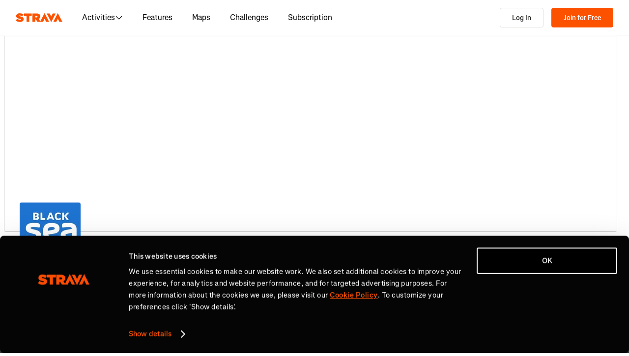

--- FILE ---
content_type: text/css
request_url: https://web-assets.strava.com/assets/landing-pages/_next/static/css/f2f669fb2b9fbf52.css
body_size: 3138
content:
.ClubLocation_location__GGoME{align-items:center;display:flex;gap:.5rem;font-size:.75rem;line-height:130%}.Tooltip_popup__aD_0F{display:flex;flex-direction:column;background-color:#21211f;border-radius:4px;box-shadow:0 2px 6px 0 rgba(0,0,0,.2);padding:.5rem .75rem;word-wrap:break-word;transform-origin:var(--transform-origin);transition:transform .15s,opacity .15s}.Tooltip_popup__aD_0F[data-ending-style],.Tooltip_popup__aD_0F[data-starting-style]{opacity:0;transform:scale(.9)}.Tooltip_popup__aD_0F[data-instant]{transition-duration:0s}.Tooltip_arrow__Cq7f4{display:flex}.Tooltip_arrow__Cq7f4[data-side=top]{bottom:-8px;rotate:180deg}.Tooltip_arrow__Cq7f4[data-side=bottom]{top:-8px;rotate:0deg}.Tooltip_arrow__Cq7f4[data-side=left]{right:-13px;rotate:90deg}.Tooltip_arrow__Cq7f4[data-side=right]{left:-13px;rotate:-90deg}.ClubName_clubName__MddFV{font-size:2rem;margin-bottom:.75rem}.ClubName_clubName__MddFV .ClubName_clubNameText__tlSYJ{margin-right:.5rem}.ClubName_clubName__MddFV .ClubName_icon__26V6_{height:24px;width:24px}.ClubName_clubName__MddFV .ClubName_icon__26V6_:not(:last-child){margin-right:.25rem}.ClubName_clubName__MddFV .ClubName_verified__jBauB{color:#fc5200}.ClubName_tooltip__B0HBR{display:inline-block}.JoinClubButton_joinClubButton__CsThF{font-weight:600}.ClubDetails_clubDetailsContainer__FwZAM{margin-left:2rem}.ClubDetails_clubDetailsContainer__FwZAM .ClubDetails_website__3KNJQ{font-size:.75rem;line-height:130%}.ClubDetails_clubDetailsContainer__FwZAM .ClubDetails_description__yxSrZ{font-size:.875rem;line-height:130%;margin-top:1.25rem}.ClubHeader_headerContainer__1Sjzf{width:100%;position:relative;margin-bottom:3rem}.ClubHeader_headerContainer__1Sjzf .ClubHeader_coverPhotoContainer__LbhpB{position:relative}.ClubHeader_headerContainer__1Sjzf .ClubHeader_coverPhotoContainer__LbhpB .ClubHeader_coverPhoto__HvZah{object-fit:cover;width:100%;height:400px;border-bottom-left-radius:4px;border-bottom-right-radius:4px}.ClubHeader_headerContainer__1Sjzf .ClubHeader_avatarPhotoContainer__OZkHp{position:absolute;bottom:-4rem;left:2rem}.ClubHeader_headerContainer__1Sjzf .ClubHeader_avatarPhotoContainer__OZkHp .ClubHeader_avatarPhoto__rBCzV{border-radius:4px}.AvatarGroup_list__lustT{list-style:none;margin:0;padding:0}.AvatarGroup_list__lustT,.AvatarGroup_list__lustT .AvatarGroup_listItem__OHikR{align-items:center;display:flex}.AvatarGroup_list__lustT.AvatarGroup_withOverlap__Cq7Z5 .AvatarGroup_listItem__OHikR:nth-child(n+2){margin-left:-.75rem}.AvatarGroup_list__lustT.AvatarGroup_withSpacing__k2YqG{gap:.25rem}.AvatarGroup_list__lustT.AvatarGroup_withCustomSpacing__lWy9_{gap:var(--spacing);margin-left:0}.AvatarGroup_avatar__9o8MM{background-color:#fafafa;border:2px solid #fff;border-radius:50%}.ClubMemberFacePile_memberFacepile__L4DH8{display:flex;flex-flow:row wrap;gap:.5rem}.Container_container__3PG3U{max-width:100%;margin-left:auto;margin-right:auto;padding-left:1rem;padding-right:1rem}@media(min-width:768px){.Container_container__3PG3U{width:752px}}@media(min-width:992px){.Container_container__3PG3U{width:972px}}@media(min-width:1200px){.Container_container__3PG3U{width:1172px}}@media(min-width:1250px){.Container_container__3PG3U{width:1248px}}.Container_containerFluid__RUJ60{margin-right:auto;margin-left:auto;padding-left:1rem;padding-right:1rem}.Column_col-0__sydqz{display:none;flex:0 1;width:0;padding:0}.Column_col-1__WWMqL{width:calc(1/12*100% - 1rem)}.Column_col-1__WWMqL,.Column_col-2__ngO9Y{box-sizing:border-box;display:flex;flex:0 0 auto}.Column_col-2__ngO9Y{width:calc(2/12*100% - 1rem)}.Column_col-3__M2WBK{width:calc(3/12*100% - 1rem)}.Column_col-3__M2WBK,.Column_col-4___2Vbr{box-sizing:border-box;display:flex;flex:0 0 auto}.Column_col-4___2Vbr{width:calc(4/12*100% - 1rem)}.Column_col-5__13z6A{width:calc(5/12*100% - 1rem)}.Column_col-5__13z6A,.Column_col-6__jbTOZ{box-sizing:border-box;display:flex;flex:0 0 auto}.Column_col-6__jbTOZ{width:calc(6/12*100% - 1rem)}.Column_col-7__ObzAu{width:calc(7/12*100% - 1rem)}.Column_col-7__ObzAu,.Column_col-8__2lpxJ{box-sizing:border-box;display:flex;flex:0 0 auto}.Column_col-8__2lpxJ{width:calc(8/12*100% - 1rem)}.Column_col-9__NVYO2{width:calc(9/12*100% - 1rem)}.Column_col-10__mA4ct,.Column_col-9__NVYO2{box-sizing:border-box;display:flex;flex:0 0 auto}.Column_col-10__mA4ct{width:calc(10/12*100% - 1rem)}.Column_col-11__oVrHz{width:calc(11/12*100% - 1rem)}.Column_col-11__oVrHz,.Column_col-12__176FS{box-sizing:border-box;display:flex;flex:0 0 auto}.Column_col-12__176FS{width:calc(12/12*100% - 1rem)}.Column_colOffset-0__CJQZ_{margin-left:calc(0/12*100%)}.Column_colOffset-1__2HgAE{margin-left:calc(1/12*100%)}.Column_colOffset-2__sUsSl{margin-left:calc(2/12*100%)}.Column_colOffset-3__J_B1h{margin-left:calc(3/12*100%)}.Column_colOffset-4__646Ws{margin-left:calc(4/12*100%)}.Column_colOffset-5__u4L7_{margin-left:calc(5/12*100%)}.Column_colOffset-6__r8kcQ{margin-left:calc(6/12*100%)}.Column_colOffset-7__1BRrJ{margin-left:calc(7/12*100%)}.Column_colOffset-8___6KW4{margin-left:calc(8/12*100%)}.Column_colOffset-9__AcBQP{margin-left:calc(9/12*100%)}.Column_colOffset-10__ayb10{margin-left:calc(10/12*100%)}.Column_colOffset-11__O3bCW{margin-left:calc(11/12*100%)}@media(min-width:420px){.Column_col-xs-0__EIUAk{display:none;flex:0 1;width:0;padding:0}.Column_col-xs-1__K8f_w{width:calc(1/12*100% - 1rem)}.Column_col-xs-1__K8f_w,.Column_col-xs-2__6time{box-sizing:border-box;display:flex;flex:0 0 auto}.Column_col-xs-2__6time{width:calc(2/12*100% - 1rem)}.Column_col-xs-3__ItBfV{width:calc(3/12*100% - 1rem)}.Column_col-xs-3__ItBfV,.Column_col-xs-4__2b7Y9{box-sizing:border-box;display:flex;flex:0 0 auto}.Column_col-xs-4__2b7Y9{width:calc(4/12*100% - 1rem)}.Column_col-xs-5__u97ia{width:calc(5/12*100% - 1rem)}.Column_col-xs-5__u97ia,.Column_col-xs-6__zQEHr{box-sizing:border-box;display:flex;flex:0 0 auto}.Column_col-xs-6__zQEHr{width:calc(6/12*100% - 1rem)}.Column_col-xs-7__IRBGQ{width:calc(7/12*100% - 1rem)}.Column_col-xs-7__IRBGQ,.Column_col-xs-8__Ht6VD{box-sizing:border-box;display:flex;flex:0 0 auto}.Column_col-xs-8__Ht6VD{width:calc(8/12*100% - 1rem)}.Column_col-xs-9__xexzr{box-sizing:border-box;display:flex;flex:0 0 auto;width:calc(9/12*100% - 1rem)}.Column_col-xs-10__3KaCt{box-sizing:border-box;display:flex;flex:0 0 auto;width:calc(10/12*100% - 1rem)}.Column_col-xs-11__m2sbD{box-sizing:border-box;display:flex;flex:0 0 auto;width:calc(11/12*100% - 1rem)}.Column_col-xs-12__gX9ca{box-sizing:border-box;display:flex;flex:0 0 auto;width:calc(12/12*100% - 1rem)}.Column_colOffset-xs-0__eHPqD{margin-left:calc(0/12*100%)}.Column_colOffset-xs-1__ECyih{margin-left:calc(1/12*100%)}.Column_colOffset-xs-2__j6oIN{margin-left:calc(2/12*100%)}.Column_colOffset-xs-3__g3CxP{margin-left:calc(3/12*100%)}.Column_colOffset-xs-4__jmwt6{margin-left:calc(4/12*100%)}.Column_colOffset-xs-5__Chhw4{margin-left:calc(5/12*100%)}.Column_colOffset-xs-6__IgOYZ{margin-left:calc(6/12*100%)}.Column_colOffset-xs-7__YT5Be{margin-left:calc(7/12*100%)}.Column_colOffset-xs-8__EM9X9{margin-left:calc(8/12*100%)}.Column_colOffset-xs-9__khqw1{margin-left:calc(9/12*100%)}.Column_colOffset-xs-10__Mlb8I{margin-left:calc(10/12*100%)}.Column_colOffset-xs-11__izC2r{margin-left:calc(11/12*100%)}}@media(min-width:768px){.Column_col-sm-0__axdmi{display:none;flex:0 1;width:0;padding:0}.Column_col-sm-1__HDxg3{width:calc(1/12*100% - 1rem)}.Column_col-sm-1__HDxg3,.Column_col-sm-2__7_uRL{box-sizing:border-box;display:flex;flex:0 0 auto}.Column_col-sm-2__7_uRL{width:calc(2/12*100% - 1rem)}.Column_col-sm-3__a9QIJ{width:calc(3/12*100% - 1rem)}.Column_col-sm-3__a9QIJ,.Column_col-sm-4__Ok7xv{box-sizing:border-box;display:flex;flex:0 0 auto}.Column_col-sm-4__Ok7xv{width:calc(4/12*100% - 1rem)}.Column_col-sm-5__miodX{width:calc(5/12*100% - 1rem)}.Column_col-sm-5__miodX,.Column_col-sm-6__WeSsC{box-sizing:border-box;display:flex;flex:0 0 auto}.Column_col-sm-6__WeSsC{width:calc(6/12*100% - 1rem)}.Column_col-sm-7__kRLH9{width:calc(7/12*100% - 1rem)}.Column_col-sm-7__kRLH9,.Column_col-sm-8__VdMr1{box-sizing:border-box;display:flex;flex:0 0 auto}.Column_col-sm-8__VdMr1{width:calc(8/12*100% - 1rem)}.Column_col-sm-9__GTm6K{box-sizing:border-box;display:flex;flex:0 0 auto;width:calc(9/12*100% - 1rem)}.Column_col-sm-10__bjRng{box-sizing:border-box;display:flex;flex:0 0 auto;width:calc(10/12*100% - 1rem)}.Column_col-sm-11__Zj3AQ{box-sizing:border-box;display:flex;flex:0 0 auto;width:calc(11/12*100% - 1rem)}.Column_col-sm-12__3jQi3{box-sizing:border-box;display:flex;flex:0 0 auto;width:calc(12/12*100% - 1rem)}.Column_colOffset-sm-0__8FDTC{margin-left:calc(0/12*100%)}.Column_colOffset-sm-1__2cEhG{margin-left:calc(1/12*100%)}.Column_colOffset-sm-2__kX9et{margin-left:calc(2/12*100%)}.Column_colOffset-sm-3__7f5CY{margin-left:calc(3/12*100%)}.Column_colOffset-sm-4__fuVb1{margin-left:calc(4/12*100%)}.Column_colOffset-sm-5__w9G65{margin-left:calc(5/12*100%)}.Column_colOffset-sm-6__uvZ85{margin-left:calc(6/12*100%)}.Column_colOffset-sm-7__fPDmx{margin-left:calc(7/12*100%)}.Column_colOffset-sm-8__9hkDS{margin-left:calc(8/12*100%)}.Column_colOffset-sm-9__Z0ShI{margin-left:calc(9/12*100%)}.Column_colOffset-sm-10__n0VEd{margin-left:calc(10/12*100%)}.Column_colOffset-sm-11__iiL1x{margin-left:calc(11/12*100%)}}@media(min-width:992px){.Column_col-md-0__byJ70{display:none;flex:0 1;width:0;padding:0}.Column_col-md-1__lkPWs{width:calc(1/12*100% - 1rem)}.Column_col-md-1__lkPWs,.Column_col-md-2__VdpVd{box-sizing:border-box;display:flex;flex:0 0 auto}.Column_col-md-2__VdpVd{width:calc(2/12*100% - 1rem)}.Column_col-md-3__HgfsU{width:calc(3/12*100% - 1rem)}.Column_col-md-3__HgfsU,.Column_col-md-4__SXJc2{box-sizing:border-box;display:flex;flex:0 0 auto}.Column_col-md-4__SXJc2{width:calc(4/12*100% - 1rem)}.Column_col-md-5__StMfU{width:calc(5/12*100% - 1rem)}.Column_col-md-5__StMfU,.Column_col-md-6__3_pky{box-sizing:border-box;display:flex;flex:0 0 auto}.Column_col-md-6__3_pky{width:calc(6/12*100% - 1rem)}.Column_col-md-7__9kVF_{width:calc(7/12*100% - 1rem)}.Column_col-md-7__9kVF_,.Column_col-md-8__rkwmm{box-sizing:border-box;display:flex;flex:0 0 auto}.Column_col-md-8__rkwmm{width:calc(8/12*100% - 1rem)}.Column_col-md-9__I9gYw{box-sizing:border-box;display:flex;flex:0 0 auto;width:calc(9/12*100% - 1rem)}.Column_col-md-10__A4GI1{box-sizing:border-box;display:flex;flex:0 0 auto;width:calc(10/12*100% - 1rem)}.Column_col-md-11___hNwZ{box-sizing:border-box;display:flex;flex:0 0 auto;width:calc(11/12*100% - 1rem)}.Column_col-md-12__C7D3x{box-sizing:border-box;display:flex;flex:0 0 auto;width:calc(12/12*100% - 1rem)}.Column_colOffset-md-0__FjuUU{margin-left:calc(0/12*100%)}.Column_colOffset-md-1__aXy13{margin-left:calc(1/12*100%)}.Column_colOffset-md-2__KlHKC{margin-left:calc(2/12*100%)}.Column_colOffset-md-3__Md67R{margin-left:calc(3/12*100%)}.Column_colOffset-md-4__tQgwj{margin-left:calc(4/12*100%)}.Column_colOffset-md-5__3w5uM{margin-left:calc(5/12*100%)}.Column_colOffset-md-6__dR0ry{margin-left:calc(6/12*100%)}.Column_colOffset-md-7__qK9pd{margin-left:calc(7/12*100%)}.Column_colOffset-md-8__1HqKy{margin-left:calc(8/12*100%)}.Column_colOffset-md-9__X0Qp9{margin-left:calc(9/12*100%)}.Column_colOffset-md-10__9dlR6{margin-left:calc(10/12*100%)}.Column_colOffset-md-11__P0mGR{margin-left:calc(11/12*100%)}}@media(min-width:1200px){.Column_col-lg-0__1LzzV{display:none;flex:0 1;width:0;padding:0}.Column_col-lg-1__M_TPw{width:calc(1/12*100% - 1rem)}.Column_col-lg-1__M_TPw,.Column_col-lg-2__PCMK9{box-sizing:border-box;display:flex;flex:0 0 auto}.Column_col-lg-2__PCMK9{width:calc(2/12*100% - 1rem)}.Column_col-lg-3__BBEp9{width:calc(3/12*100% - 1rem)}.Column_col-lg-3__BBEp9,.Column_col-lg-4__PCyP5{box-sizing:border-box;display:flex;flex:0 0 auto}.Column_col-lg-4__PCyP5{width:calc(4/12*100% - 1rem)}.Column_col-lg-5__GAWdt{width:calc(5/12*100% - 1rem)}.Column_col-lg-5__GAWdt,.Column_col-lg-6__9pt7c{box-sizing:border-box;display:flex;flex:0 0 auto}.Column_col-lg-6__9pt7c{width:calc(6/12*100% - 1rem)}.Column_col-lg-7__J_jx2{width:calc(7/12*100% - 1rem)}.Column_col-lg-7__J_jx2,.Column_col-lg-8__Jf7mr{box-sizing:border-box;display:flex;flex:0 0 auto}.Column_col-lg-8__Jf7mr{width:calc(8/12*100% - 1rem)}.Column_col-lg-9__2vbvD{box-sizing:border-box;display:flex;flex:0 0 auto;width:calc(9/12*100% - 1rem)}.Column_col-lg-10__b3WIS{box-sizing:border-box;display:flex;flex:0 0 auto;width:calc(10/12*100% - 1rem)}.Column_col-lg-11__H3KPe{box-sizing:border-box;display:flex;flex:0 0 auto;width:calc(11/12*100% - 1rem)}.Column_col-lg-12__ydpnF{box-sizing:border-box;display:flex;flex:0 0 auto;width:calc(12/12*100% - 1rem)}.Column_colOffset-lg-0__NKwle{margin-left:calc(0/12*100%)}.Column_colOffset-lg-1__Zc0nb{margin-left:calc(1/12*100%)}.Column_colOffset-lg-2__zKIc_{margin-left:calc(2/12*100%)}.Column_colOffset-lg-3__XumCx{margin-left:calc(3/12*100%)}.Column_colOffset-lg-4__i1RWD{margin-left:calc(4/12*100%)}.Column_colOffset-lg-5__uAJES{margin-left:calc(5/12*100%)}.Column_colOffset-lg-6__987ho{margin-left:calc(6/12*100%)}.Column_colOffset-lg-7__bVeBG{margin-left:calc(7/12*100%)}.Column_colOffset-lg-8__D4sam{margin-left:calc(8/12*100%)}.Column_colOffset-lg-9__PzDCF{margin-left:calc(9/12*100%)}.Column_colOffset-lg-10__HkPG4{margin-left:calc(10/12*100%)}.Column_colOffset-lg-11__jnYd3{margin-left:calc(11/12*100%)}}@media(min-width:1250px){.Column_col-xl-0__9tDq1{display:none;flex:0 1;width:0;padding:0}.Column_col-xl-1__4mnHa{width:calc(1/12*100% - 1rem)}.Column_col-xl-1__4mnHa,.Column_col-xl-2__Nxqez{box-sizing:border-box;display:flex;flex:0 0 auto}.Column_col-xl-2__Nxqez{width:calc(2/12*100% - 1rem)}.Column_col-xl-3___hK3f{width:calc(3/12*100% - 1rem)}.Column_col-xl-3___hK3f,.Column_col-xl-4__FqVSO{box-sizing:border-box;display:flex;flex:0 0 auto}.Column_col-xl-4__FqVSO{width:calc(4/12*100% - 1rem)}.Column_col-xl-5__taeLX{width:calc(5/12*100% - 1rem)}.Column_col-xl-5__taeLX,.Column_col-xl-6__95bAZ{box-sizing:border-box;display:flex;flex:0 0 auto}.Column_col-xl-6__95bAZ{width:calc(6/12*100% - 1rem)}.Column_col-xl-7__VVZsG{width:calc(7/12*100% - 1rem)}.Column_col-xl-7__VVZsG,.Column_col-xl-8__a85_2{box-sizing:border-box;display:flex;flex:0 0 auto}.Column_col-xl-8__a85_2{width:calc(8/12*100% - 1rem)}.Column_col-xl-9__pr3QU{box-sizing:border-box;display:flex;flex:0 0 auto;width:calc(9/12*100% - 1rem)}.Column_col-xl-10__7M7_a{box-sizing:border-box;display:flex;flex:0 0 auto;width:calc(10/12*100% - 1rem)}.Column_col-xl-11__CdVOu{box-sizing:border-box;display:flex;flex:0 0 auto;width:calc(11/12*100% - 1rem)}.Column_col-xl-12__zSypR{box-sizing:border-box;display:flex;flex:0 0 auto;width:calc(12/12*100% - 1rem)}.Column_colOffset-xl-0__QhORI{margin-left:calc(0/12*100%)}.Column_colOffset-xl-1___HZO3{margin-left:calc(1/12*100%)}.Column_colOffset-xl-2__btE5l{margin-left:calc(2/12*100%)}.Column_colOffset-xl-3__kQf07{margin-left:calc(3/12*100%)}.Column_colOffset-xl-4__6X4hf{margin-left:calc(4/12*100%)}.Column_colOffset-xl-5__528vC{margin-left:calc(5/12*100%)}.Column_colOffset-xl-6__j_MK1{margin-left:calc(6/12*100%)}.Column_colOffset-xl-7___umgQ{margin-left:calc(7/12*100%)}.Column_colOffset-xl-8__husPZ{margin-left:calc(8/12*100%)}.Column_colOffset-xl-9__n_Pzn{margin-left:calc(9/12*100%)}.Column_colOffset-xl-10__IoyoT{margin-left:calc(10/12*100%)}.Column_colOffset-xl-11__waBPN{margin-left:calc(11/12*100%)}}.Row_row__Ve_oX{box-sizing:border-box;display:flex;flex-wrap:wrap;margin-left:calc(1rem/-2);margin-right:calc(1rem/-2);gap:calc(1rem/2)}@media(max-width:768px){.Row_row__Ve_oX{margin-left:0;margin-right:0;justify-content:center;gap:0}}.ClubLayout_container__BxHgF{max-width:100%;margin-left:auto;margin-right:auto;margin-bottom:5rem}@media(min-width:768px){.ClubLayout_container__BxHgF{width:752px}}@media(min-width:992px){.ClubLayout_container__BxHgF{width:972px}}@media(min-width:1200px){.ClubLayout_container__BxHgF{width:1172px}}@media(min-width:1248px){.ClubLayout_container__BxHgF{width:1248px}}.ClubLayout_mainContent__miExj{flex-direction:column}.ClubLayout_clubMembersMobile__0jr03{margin-left:2.5rem}.EZDrawer .EZDrawer__checkbox{display:none}.EZDrawer .EZDrawer__checkbox:checked~.EZDrawer__overlay{display:block;opacity:1}.EZDrawer .EZDrawer__checkbox:checked~.EZDrawer__container{visibility:visible;transform:translateZ(0)!important}.EZDrawer .EZDrawer__overlay{display:none;height:100vh;left:0;position:fixed;top:0;width:100%}.EZDrawer .EZDrawer__container{position:fixed;visibility:hidden;background:white;transition:all;box-shadow:0 0 10px 5px rgba(0,0,0,.1)}

--- FILE ---
content_type: text/css
request_url: https://web-assets.strava.com/assets/landing-pages/_next/static/css/0082ed179d81ccb3.css
body_size: 1259
content:
.ClubUpsell_content__NBfqv{background-color:#fff;border-radius:2px;box-shadow:0 2px .5rem 0 rgba(18,18,20,.3);padding:.5rem}.ClubUpsell_content__NBfqv p{margin:0;white-space:normal}.ClubUpsell_content__NBfqv .ClubUpsell_linkButton__bUm0A{background:rgba(0,0,0,0);border:none;padding:0;color:#21211f;cursor:pointer;font-weight:400}.ClubUpsell_content__NBfqv .ClubUpsell_linkButton__bUm0A:active,.ClubUpsell_content__NBfqv .ClubUpsell_linkButton__bUm0A:focus,.ClubUpsell_content__NBfqv .ClubUpsell_linkButton__bUm0A:hover{color:#21211f;background:rgba(0,0,0,0);outline:none}.ClubUpsell_content__NBfqv .ClubUpsell_linkButton__bUm0A:hover{text-decoration:underline}.ClubUpsell_content__NBfqv .ClubUpsell_linkButton__bUm0A strong{color:#fc5200;font-weight:400}.ClubUpsell_content__NBfqv svg{margin-right:1rem}.ClubGroupEvents_groupEvents__s__3j{padding-bottom:1.25rem;margin-left:2rem}.ClubGroupEvents_groupEvents__s__3j h2{margin-bottom:1rem}.ClubGroupEvents_groupEvents__s__3j .ClubGroupEvents_upsell__Jv2SP{display:flex;align-items:center;justify-content:center;margin-top:.5rem;background-repeat:no-repeat;background-size:cover}@media(max-width:600px){.ClubGroupEvents_groupEvents__s__3j .ClubGroupEvents_upsell__Jv2SP{height:420px;width:321px;background-image:-webkit-image-set(url(https://web-assets.strava.com/assets/landing-pages/_next/static/media/clubs-depersonalisation-events-mobile@1x.f162b52e.jpg) 1x,url(https://web-assets.strava.com/assets/landing-pages/_next/static/media/clubs-depersonalisation-events-mobile@2x.39c95851.jpg) 2x);background-image:image-set(url(https://web-assets.strava.com/assets/landing-pages/_next/static/media/clubs-depersonalisation-events-mobile@1x.f162b52e.jpg) 1x,url(https://web-assets.strava.com/assets/landing-pages/_next/static/media/clubs-depersonalisation-events-mobile@2x.39c95851.jpg) 2x)}}@media(min-width:600px){.ClubGroupEvents_groupEvents__s__3j .ClubGroupEvents_upsell__Jv2SP{height:158px;width:515px;background-image:-webkit-image-set(url(https://web-assets.strava.com/assets/landing-pages/_next/static/media/clubs-depersonalisation-events-tablet-600px@1x.ce742d1f.jpg) 1x,url(https://web-assets.strava.com/assets/landing-pages/_next/static/media/clubs-depersonalisation-events-tablet-600px@2x.03437418.jpg) 2x);background-image:image-set(url(https://web-assets.strava.com/assets/landing-pages/_next/static/media/clubs-depersonalisation-events-tablet-600px@1x.ce742d1f.jpg) 1x,url(https://web-assets.strava.com/assets/landing-pages/_next/static/media/clubs-depersonalisation-events-tablet-600px@2x.03437418.jpg) 2x)}}@media(min-width:720px){.ClubGroupEvents_groupEvents__s__3j .ClubGroupEvents_upsell__Jv2SP{height:204px;width:639px;background-image:-webkit-image-set(url(https://web-assets.strava.com/assets/landing-pages/_next/static/media/clubs-depersonalisation-events-tablet-720px@1x.ce742d1f.jpg) 1x,url(https://web-assets.strava.com/assets/landing-pages/_next/static/media/clubs-depersonalisation-events-tablet-720px@2x.03437418.jpg) 2x);background-image:image-set(url(https://web-assets.strava.com/assets/landing-pages/_next/static/media/clubs-depersonalisation-events-tablet-720px@1x.ce742d1f.jpg) 1x,url(https://web-assets.strava.com/assets/landing-pages/_next/static/media/clubs-depersonalisation-events-tablet-720px@2x.03437418.jpg) 2x)}}@media(min-width:992px){.ClubGroupEvents_groupEvents__s__3j .ClubGroupEvents_upsell__Jv2SP{height:204px;width:639px;background-image:-webkit-image-set(url(https://web-assets.strava.com/assets/landing-pages/_next/static/media/clubs-depersonalisation-events-desktop-992px@1x.ce742d1f.jpg) 1x,url(https://web-assets.strava.com/assets/landing-pages/_next/static/media/clubs-depersonalisation-events-desktop-992px@2x.06d2d6c6.jpg) 2x);background-image:image-set(url(https://web-assets.strava.com/assets/landing-pages/_next/static/media/clubs-depersonalisation-events-desktop-992px@1x.ce742d1f.jpg) 1x,url(https://web-assets.strava.com/assets/landing-pages/_next/static/media/clubs-depersonalisation-events-desktop-992px@2x.06d2d6c6.jpg) 2x)}}@media(min-width:1022px){.ClubGroupEvents_groupEvents__s__3j .ClubGroupEvents_upsell__Jv2SP{height:192px;width:639px;background-image:-webkit-image-set(url(https://web-assets.strava.com/assets/landing-pages/_next/static/media/clubs-depersonalisation-events-desktop-1022px@1x.ce742d1f.jpg) 1x,url(https://web-assets.strava.com/assets/landing-pages/_next/static/media/clubs-depersonalisation-events-desktop-1022px@2x.06d2d6c6.jpg) 2x);background-image:image-set(url(https://web-assets.strava.com/assets/landing-pages/_next/static/media/clubs-depersonalisation-events-desktop-1022px@1x.ce742d1f.jpg) 1x,url(https://web-assets.strava.com/assets/landing-pages/_next/static/media/clubs-depersonalisation-events-desktop-1022px@2x.06d2d6c6.jpg) 2x)}}@media(min-width:1200px){.ClubGroupEvents_groupEvents__s__3j .ClubGroupEvents_upsell__Jv2SP{height:192px;width:748px;background-image:-webkit-image-set(url(https://web-assets.strava.com/assets/landing-pages/_next/static/media/clubs-depersonalisation-events-desktop-1200px@1x.9ec35163.jpg) 1x,url(https://web-assets.strava.com/assets/landing-pages/_next/static/media/clubs-depersonalisation-events-desktop-1200px@2x.66d7da1f.jpg) 2x);background-image:image-set(url(https://web-assets.strava.com/assets/landing-pages/_next/static/media/clubs-depersonalisation-events-desktop-1200px@1x.9ec35163.jpg) 1x,url(https://web-assets.strava.com/assets/landing-pages/_next/static/media/clubs-depersonalisation-events-desktop-1200px@2x.66d7da1f.jpg) 2x)}}@media(min-width:1248px){.ClubGroupEvents_groupEvents__s__3j .ClubGroupEvents_upsell__Jv2SP{height:192px;width:784px;background-image:-webkit-image-set(url(https://web-assets.strava.com/assets/landing-pages/_next/static/media/clubs-depersonalisation-events-desktop-1250px@1x.57c18930.jpg) 1x,url(https://web-assets.strava.com/assets/landing-pages/_next/static/media/clubs-depersonalisation-events-desktop-1250px@2x.7890bf2a.jpg) 2x);background-image:image-set(url(https://web-assets.strava.com/assets/landing-pages/_next/static/media/clubs-depersonalisation-events-desktop-1250px@1x.57c18930.jpg) 1x,url(https://web-assets.strava.com/assets/landing-pages/_next/static/media/clubs-depersonalisation-events-desktop-1250px@2x.7890bf2a.jpg) 2x)}}.ClubLeaderboard_clubLeaderboard__j36hF{padding-bottom:1.25rem}.ClubLeaderboard_clubLeaderboard__j36hF h2{margin-bottom:1rem}.ClubLeaderboard_clubLeaderboard__j36hF .ClubLeaderboard_lastWeek__amG26{display:flex;align-items:center;justify-content:center;margin-top:.5rem;background-repeat:no-repeat;background-size:cover}@media(max-width:600px){.ClubLeaderboard_clubLeaderboard__j36hF .ClubLeaderboard_lastWeek__amG26{height:272px;width:321px;background-image:-webkit-image-set(url(https://web-assets.strava.com/assets/landing-pages/_next/static/media/clubs-depersonalisation-lastweek-mobile@1x.328bb26f.jpg) 1x,url(https://web-assets.strava.com/assets/landing-pages/_next/static/media/clubs-depersonalisation-lastweek-mobile@2x.2db24593.jpg) 2x);background-image:image-set(url(https://web-assets.strava.com/assets/landing-pages/_next/static/media/clubs-depersonalisation-lastweek-mobile@1x.328bb26f.jpg) 1x,url(https://web-assets.strava.com/assets/landing-pages/_next/static/media/clubs-depersonalisation-lastweek-mobile@2x.2db24593.jpg) 2x)}}@media(min-width:600px){.ClubLeaderboard_clubLeaderboard__j36hF .ClubLeaderboard_lastWeek__amG26{height:158px;width:515px;background-image:-webkit-image-set(url(https://web-assets.strava.com/assets/landing-pages/_next/static/media/clubs-depersonalisation-lastweek-tablet-720px@1x.e83a45ee.jpg) 1x,url(https://web-assets.strava.com/assets/landing-pages/_next/static/media/clubs-depersonalisation-lastweek-tablet-720px@2x.916f5306.jpg) 2x);background-image:image-set(url(https://web-assets.strava.com/assets/landing-pages/_next/static/media/clubs-depersonalisation-lastweek-tablet-720px@1x.e83a45ee.jpg) 1x,url(https://web-assets.strava.com/assets/landing-pages/_next/static/media/clubs-depersonalisation-lastweek-tablet-720px@2x.916f5306.jpg) 2x)}}@media(min-width:720px){.ClubLeaderboard_clubLeaderboard__j36hF .ClubLeaderboard_lastWeek__amG26{height:165px;width:639px;background-image:-webkit-image-set(url(https://web-assets.strava.com/assets/landing-pages/_next/static/media/clubs-depersonalisation-lastweek-tablet-720px@1x.e83a45ee.jpg) 1x,url(https://web-assets.strava.com/assets/landing-pages/_next/static/media/clubs-depersonalisation-lastweek-tablet-720px@2x.916f5306.jpg) 2x);background-image:image-set(url(https://web-assets.strava.com/assets/landing-pages/_next/static/media/clubs-depersonalisation-lastweek-tablet-720px@1x.e83a45ee.jpg) 1x,url(https://web-assets.strava.com/assets/landing-pages/_next/static/media/clubs-depersonalisation-lastweek-tablet-720px@2x.916f5306.jpg) 2x)}}@media(min-width:992px){.ClubLeaderboard_clubLeaderboard__j36hF .ClubLeaderboard_lastWeek__amG26{height:248px;width:639px;background-image:-webkit-image-set(url(https://web-assets.strava.com/assets/landing-pages/_next/static/media/clubs-depersonalisation-lastweek-desktop-992px@1x.2511eca1.jpg) 1x,url(https://web-assets.strava.com/assets/landing-pages/_next/static/media/clubs-depersonalisation-lastweek-desktop-992px@2x.194adf7f.jpg) 2x);background-image:image-set(url(https://web-assets.strava.com/assets/landing-pages/_next/static/media/clubs-depersonalisation-lastweek-desktop-992px@1x.2511eca1.jpg) 1x,url(https://web-assets.strava.com/assets/landing-pages/_next/static/media/clubs-depersonalisation-lastweek-desktop-992px@2x.194adf7f.jpg) 2x)}}@media(min-width:1022px){.ClubLeaderboard_clubLeaderboard__j36hF .ClubLeaderboard_lastWeek__amG26{height:176px;width:639px;background-image:-webkit-image-set(url(https://web-assets.strava.com/assets/landing-pages/_next/static/media/clubs-depersonalisation-lastweek-desktop-1022px@1x.bafe4f52.jpg) 1x,url(https://web-assets.strava.com/assets/landing-pages/_next/static/media/clubs-depersonalisation-lastweek-desktop-1022px@2x.6332dad7.jpg) 2x);background-image:image-set(url(https://web-assets.strava.com/assets/landing-pages/_next/static/media/clubs-depersonalisation-lastweek-desktop-1022px@1x.bafe4f52.jpg) 1x,url(https://web-assets.strava.com/assets/landing-pages/_next/static/media/clubs-depersonalisation-lastweek-desktop-1022px@2x.6332dad7.jpg) 2x)}}@media(min-width:1200px){.ClubLeaderboard_clubLeaderboard__j36hF .ClubLeaderboard_lastWeek__amG26{height:147px;width:748px;background-image:-webkit-image-set(url(https://web-assets.strava.com/assets/landing-pages/_next/static/media/clubs-depersonalisation-lastweek-desktop-1200px@1x.f86ce94d.jpg) 1x,url(https://web-assets.strava.com/assets/landing-pages/_next/static/media/clubs-depersonalisation-lastweek-desktop-1200px@2x.74783f4c.jpg) 2x);background-image:image-set(url(https://web-assets.strava.com/assets/landing-pages/_next/static/media/clubs-depersonalisation-lastweek-desktop-1200px@1x.f86ce94d.jpg) 1x,url(https://web-assets.strava.com/assets/landing-pages/_next/static/media/clubs-depersonalisation-lastweek-desktop-1200px@2x.74783f4c.jpg) 2x)}}@media(min-width:1248px){.ClubLeaderboard_clubLeaderboard__j36hF .ClubLeaderboard_lastWeek__amG26{height:165px;width:784px;background-image:-webkit-image-set(url(https://web-assets.strava.com/assets/landing-pages/_next/static/media/clubs-depersonalisation-lastweek-desktop-1250px@1x.179ffb4e.jpg) 1x,url(https://web-assets.strava.com/assets/landing-pages/_next/static/media/clubs-depersonalisation-lastweek-desktop-1250px@2x.3938e62c.jpg) 2x);background-image:image-set(url(https://web-assets.strava.com/assets/landing-pages/_next/static/media/clubs-depersonalisation-lastweek-desktop-1250px@1x.179ffb4e.jpg) 1x,url(https://web-assets.strava.com/assets/landing-pages/_next/static/media/clubs-depersonalisation-lastweek-desktop-1250px@2x.3938e62c.jpg) 2x)}}.ClubLeaderboard_clubLeaderboard__j36hF .ClubLeaderboard_thisWeek__f1oRr{display:flex;align-items:center;justify-content:center;margin-top:.5rem;background-repeat:no-repeat;background-size:cover}@media(max-width:600px){.ClubLeaderboard_clubLeaderboard__j36hF .ClubLeaderboard_thisWeek__f1oRr{height:541px;width:321px;background-image:-webkit-image-set(url(https://web-assets.strava.com/assets/landing-pages/_next/static/media/clubs-depersonalisation-thisweek-mobile@1x.5090ddc7.jpg) 1x,url(https://web-assets.strava.com/assets/landing-pages/_next/static/media/clubs-depersonalisation-thisweek-mobile@2x.d97ffa1b.jpg) 2x);background-image:image-set(url(https://web-assets.strava.com/assets/landing-pages/_next/static/media/clubs-depersonalisation-thisweek-mobile@1x.5090ddc7.jpg) 1x,url(https://web-assets.strava.com/assets/landing-pages/_next/static/media/clubs-depersonalisation-thisweek-mobile@2x.d97ffa1b.jpg) 2x)}}@media(min-width:600px){.ClubLeaderboard_clubLeaderboard__j36hF .ClubLeaderboard_thisWeek__f1oRr{height:541px;width:515px;background-image:-webkit-image-set(url(https://web-assets.strava.com/assets/landing-pages/_next/static/media/clubs-depersonalisation-thisweek-tablet-600px@1x.3120f9d2.jpg) 1x,url(https://web-assets.strava.com/assets/landing-pages/_next/static/media/clubs-depersonalisation-thisweek-tablet-600px@2x.5455b0fd.jpg) 2x);background-image:image-set(url(https://web-assets.strava.com/assets/landing-pages/_next/static/media/clubs-depersonalisation-thisweek-tablet-600px@1x.3120f9d2.jpg) 1x,url(https://web-assets.strava.com/assets/landing-pages/_next/static/media/clubs-depersonalisation-thisweek-tablet-600px@2x.5455b0fd.jpg) 2x)}}@media(min-width:720px){.ClubLeaderboard_clubLeaderboard__j36hF .ClubLeaderboard_thisWeek__f1oRr{height:463px;width:639px;background-image:-webkit-image-set(url(https://web-assets.strava.com/assets/landing-pages/_next/static/media/clubs-depersonalisation-thisweek-tablet-720px@1x.1e5feff2.jpg) 1x,url(https://web-assets.strava.com/assets/landing-pages/_next/static/media/clubs-depersonalisation-thisweek-tablet-720px@2x.45a20998.jpg) 2x);background-image:image-set(url(https://web-assets.strava.com/assets/landing-pages/_next/static/media/clubs-depersonalisation-thisweek-tablet-720px@1x.1e5feff2.jpg) 1x,url(https://web-assets.strava.com/assets/landing-pages/_next/static/media/clubs-depersonalisation-thisweek-tablet-720px@2x.45a20998.jpg) 2x)}}@media(min-width:992px){.ClubLeaderboard_clubLeaderboard__j36hF .ClubLeaderboard_thisWeek__f1oRr{height:465px;width:639px;background-image:-webkit-image-set(url(https://web-assets.strava.com/assets/landing-pages/_next/static/media/clubs-depersonalisation-thisweek-desktop-992px@1x.bac0ec13.jpg) 1x,url(https://web-assets.strava.com/assets/landing-pages/_next/static/media/clubs-depersonalisation-thisweek-desktop-992px@2x.0e0230d7.jpg) 2x);background-image:image-set(url(https://web-assets.strava.com/assets/landing-pages/_next/static/media/clubs-depersonalisation-thisweek-desktop-992px@1x.bac0ec13.jpg) 1x,url(https://web-assets.strava.com/assets/landing-pages/_next/static/media/clubs-depersonalisation-thisweek-desktop-992px@2x.0e0230d7.jpg) 2x)}}@media(min-width:1022px){.ClubLeaderboard_clubLeaderboard__j36hF .ClubLeaderboard_thisWeek__f1oRr{height:503px;width:639px;background-image:-webkit-image-set(url(https://web-assets.strava.com/assets/landing-pages/_next/static/media/clubs-depersonalisation-thisweek-desktop-1022px@1x.0f8bdf76.jpg) 1x,url(https://web-assets.strava.com/assets/landing-pages/_next/static/media/clubs-depersonalisation-thisweek-desktop-1022px@2x.1ecfe924.jpg) 2x);background-image:image-set(url(https://web-assets.strava.com/assets/landing-pages/_next/static/media/clubs-depersonalisation-thisweek-desktop-1022px@1x.0f8bdf76.jpg) 1x,url(https://web-assets.strava.com/assets/landing-pages/_next/static/media/clubs-depersonalisation-thisweek-desktop-1022px@2x.1ecfe924.jpg) 2x)}}@media(min-width:1200px){.ClubLeaderboard_clubLeaderboard__j36hF .ClubLeaderboard_thisWeek__f1oRr{height:465px;width:748px;background-image:-webkit-image-set(url(https://web-assets.strava.com/assets/landing-pages/_next/static/media/clubs-depersonalisation-thisweek-desktop-1200px@1x.295374a3.jpg) 1x,url(https://web-assets.strava.com/assets/landing-pages/_next/static/media/clubs-depersonalisation-thisweek-desktop-1200px@2x.92c84650.jpg) 2x);background-image:image-set(url(https://web-assets.strava.com/assets/landing-pages/_next/static/media/clubs-depersonalisation-thisweek-desktop-1200px@1x.295374a3.jpg) 1x,url(https://web-assets.strava.com/assets/landing-pages/_next/static/media/clubs-depersonalisation-thisweek-desktop-1200px@2x.92c84650.jpg) 2x)}}@media(min-width:1248px){.ClubLeaderboard_clubLeaderboard__j36hF .ClubLeaderboard_thisWeek__f1oRr{height:463px;width:784px;background-image:-webkit-image-set(url(https://web-assets.strava.com/assets/landing-pages/_next/static/media/clubs-depersonalisation-thisweek-desktop-1250px@1x.04f076a0.jpg) 1x,url(https://web-assets.strava.com/assets/landing-pages/_next/static/media/clubs-depersonalisation-thisweek-desktop-1250px@2x.0e21a042.jpg) 2x);background-image:image-set(url(https://web-assets.strava.com/assets/landing-pages/_next/static/media/clubs-depersonalisation-thisweek-desktop-1250px@1x.04f076a0.jpg) 1x,url(https://web-assets.strava.com/assets/landing-pages/_next/static/media/clubs-depersonalisation-thisweek-desktop-1250px@2x.0e21a042.jpg) 2x)}}

--- FILE ---
content_type: text/css
request_url: https://web-assets.strava.com/assets/landing-pages/_next/static/css/cbc2c127aceaaf51.css
body_size: 1942
content:
.Tabs_tabs__Ly2wj{box-sizing:border-box}.Tabs_list__tMytp{display:flex}.Tabs_list__tMytp,.Tabs_list__tMytp.Tabs_alignStart__h4am_{justify-content:flex-start}.Tabs_list__tMytp.Tabs_alignCenter__Ojutr{justify-content:center}.Tabs_list__tMytp.Tabs_alignEnd__YruVI{justify-content:flex-end}.Tabs_tab__LwVmM{border-color:rgba(0,0,0,0);border-bottom:2px solid #e0e0de;background-color:#fff;padding:.75rem 1.25rem;box-sizing:border-box;display:flex;align-items:center;justify-content:space-between;border-right:none;border-left:none;font-size:.875rem;line-height:110%}.Tabs_tab__LwVmM svg{margin-right:.5rem}.Tabs_tab__LwVmM[data-selected]{background-color:#fff;border-bottom:1px solid #fff}.Tabs_tab__LwVmM:focus{outline:none}@media(hover:hover){.Tabs_tab__LwVmM:hover{background-color:#f2f2f0}}.Tabs_tab__LwVmM:focus-visible{position:relative;outline:none}.Tabs_tab__LwVmM:focus-visible:before{content:"";position:absolute;inset:.25rem .35rem;border-radius:2px;outline:2px solid -webkit-focus-ring-color;outline-offset:-1px}.Tabs_indicator__y2mr9{position:absolute;left:var(--active-tab-left);right:var(--active-tab-right);top:var(--active-tab-top);bottom:var(--active-tab-bottom);width:var(--active-tab-width);height:var(--active-tab-height);border-bottom:2px solid #fff!important;border-left:2px solid #e0e0de;border-right:2px solid #e0e0de;border-top:3px solid #fc5200}.Tabs_indicator__y2mr9:focus-visible{outline:none}.Tabs_panel__4wskx{border-top:2px solid #e0e0de;margin-top:-2px;padding:1.25rem}.Tabs_panel__4wskx:focus-visible{outline-width:3px;outline-style:solid;outline-offset:-6px;border-radius:1px}.Tabs_panel__4wskx[hidden]{display:none}.ModalWithTabs_modalWithTabs__CbPyX .ModalWithTabs_modalTitle__HwYkJ{padding:1.5rem;margin-bottom:0}.ModalWithTabs_tabs__R9M66 .ModalWithTabs_tabList__lfp5V{background-color:#f2f2f0;padding:0 1rem;border-radius:8px}.ModalWithTabs_tabs__R9M66 .ModalWithTabs_tabList__lfp5V .ModalWithTabs_tab__D_MDV{background:#f2f2f0}.ModalWithTabs_tabs__R9M66 .ModalWithTabs_tabList__lfp5V .ModalWithTabs_tab__D_MDV[data-selected]{background-color:#fff;border-bottom:1px solid #fff}@media(hover:hover){.ModalWithTabs_tabs__R9M66 .ModalWithTabs_tabList__lfp5V .ModalWithTabs_tab__D_MDV:hover{background-color:#fafafa}}.ModalWithTabs_tabs__R9M66 .ModalWithTabs_tabPanel__f9KBk{height:100%}.KudosCommentsAndAchievementsModal_title__51GDh{align-items:center;display:flex;flex-direction:row}.KudosCommentsAndAchievementsModal_title__51GDh .KudosCommentsAndAchievementsModal_avatar__lJJCl{margin-left:0;margin-right:16px}.KudosCommentsAndAchievementsModal_title__51GDh .KudosCommentsAndAchievementsModal_description__Xh066{max-height:8vh;overflow:hidden}.KudosCommentsAndAchievementsModal_tabContent__AaRjN{margin-top:-12px;min-height:200px}.KudosCommentsAndAchievementsModal_tabContent__AaRjN .KudosCommentsAndAchievementsModal_body__dE_o3{max-height:45vh;min-height:200px;overflow:hidden scroll}.KudosCommentsAndAchievementsModal_tabContent__AaRjN .KudosCommentsAndAchievementsModal_body__dE_o3 .KudosCommentsAndAchievementsModal_entry__YJ06V{border-bottom:1px solid #f2f2f0;display:flex;flex-flow:row nowrap;margin-right:16px;padding:12px 0}.KudosCommentsAndAchievementsModal_tabContent__AaRjN .KudosCommentsAndAchievementsModal_body__dE_o3 .KudosCommentsAndAchievementsModal_entry__YJ06V time{color:#43423f;font-size:11px}.KudosCommentsAndAchievementsModal_tabContent__AaRjN .KudosCommentsAndAchievementsModal_body__dE_o3 .KudosCommentsAndAchievementsModal_entry__YJ06V a.KudosCommentsAndAchievementsModal_segmentName__w2DwX{color:#0060d0!important}.KudosCommentsAndAchievementsModal_tabContent__AaRjN .KudosCommentsAndAchievementsModal_body__dE_o3 .KudosCommentsAndAchievementsModal_entry__YJ06V:last-child{border-bottom:none}.KudosCommentsAndAchievementsModal_tabContent__AaRjN .KudosCommentsAndAchievementsModal_body__dE_o3 .KudosCommentsAndAchievementsModal_entry__YJ06V .KudosCommentsAndAchievementsModal_timestampAndCommentActions__Z5FkL{display:flex;justify-content:flex-end;min-width:180px}.KudosCommentsAndAchievementsModal_tabContent__AaRjN .KudosCommentsAndAchievementsModal_body__dE_o3 .KudosCommentsAndAchievementsModal_entry__YJ06V .KudosCommentsAndAchievementsModal_timestampAndCommentActions__Z5FkL .KudosCommentsAndAchievementsModal_timestamp__yHxlp{display:flex}.KudosCommentsAndAchievementsModal_tabContent__AaRjN .KudosCommentsAndAchievementsModal_body__dE_o3 .KudosCommentsAndAchievementsModal_entry__YJ06V .KudosCommentsAndAchievementsModal_timestampAndCommentActions__Z5FkL .KudosCommentsAndAchievementsModal_commentActions__Z8Bi_{display:none}.KudosCommentsAndAchievementsModal_tabContent__AaRjN .KudosCommentsAndAchievementsModal_body__dE_o3 .KudosCommentsAndAchievementsModal_entry__YJ06V .KudosCommentsAndAchievementsModal_followBtn__Kkytv{padding-left:24px;padding-right:24px}.KudosCommentsAndAchievementsModal_tabContent__AaRjN .KudosCommentsAndAchievementsModal_body__dE_o3 .KudosCommentsAndAchievementsModal_entry__YJ06V .KudosCommentsAndAchievementsModal_actionLinkButton__oB2Vd{color:#fc5200;font-size:12px;font-weight:400;line-height:16px;min-height:16px;padding:0}.KudosCommentsAndAchievementsModal_tabContent__AaRjN .KudosCommentsAndAchievementsModal_body__dE_o3 .KudosCommentsAndAchievementsModal_entry__YJ06V .KudosCommentsAndAchievementsModal_actionLinkButton__oB2Vd:active,.KudosCommentsAndAchievementsModal_tabContent__AaRjN .KudosCommentsAndAchievementsModal_body__dE_o3 .KudosCommentsAndAchievementsModal_entry__YJ06V .KudosCommentsAndAchievementsModal_actionLinkButton__oB2Vd:focus,.KudosCommentsAndAchievementsModal_tabContent__AaRjN .KudosCommentsAndAchievementsModal_body__dE_o3 .KudosCommentsAndAchievementsModal_entry__YJ06V .KudosCommentsAndAchievementsModal_actionLinkButton__oB2Vd:hover{background-color:rgba(0,0,0,0);border-color:rgba(0,0,0,0);font-weight:400;color:#973100;opacity:100%}.KudosCommentsAndAchievementsModal_tabContent__AaRjN .KudosCommentsAndAchievementsModal_body__dE_o3 .KudosCommentsAndAchievementsModal_entry__YJ06V:hover .KudosCommentsAndAchievementsModal_timestampAndCommentActions__Z5FkL .KudosCommentsAndAchievementsModal_timestamp__yHxlp{display:none}.KudosCommentsAndAchievementsModal_tabContent__AaRjN .KudosCommentsAndAchievementsModal_body__dE_o3 .KudosCommentsAndAchievementsModal_entry__YJ06V:hover .KudosCommentsAndAchievementsModal_timestampAndCommentActions__Z5FkL .KudosCommentsAndAchievementsModal_commentActions__Z8Bi_{align-items:flex-end;display:flex;flex-direction:column}.KudosCommentsAndAchievementsModal_tabContent__AaRjN .KudosCommentsAndAchievementsModal_body__dE_o3 .KudosCommentsAndAchievementsModal_entry__YJ06V .KudosCommentsAndAchievementsModal_commentsForm___9zKL{padding-top:16px}.KudosCommentsAndAchievementsModal_tabContent__AaRjN .KudosCommentsAndAchievementsModal_body__dE_o3 .KudosCommentsAndAchievementsModal_entry__YJ06V.KudosCommentsAndAchievementsModal_achievementRow__ChiLB{align-items:center;display:flex}.KudosCommentsAndAchievementsModal_tabContent__AaRjN .KudosCommentsAndAchievementsModal_body__dE_o3 .KudosCommentsAndAchievementsModal_entry__YJ06V.KudosCommentsAndAchievementsModal_achievementRow__ChiLB .KudosCommentsAndAchievementsModal_achievementIcon__I_UcM{padding-right:16px}.KudosCommentsAndAchievementsModal_tabContent__AaRjN .KudosCommentsAndAchievementsModal_body__dE_o3 .KudosCommentsAndAchievementsModal_entry__YJ06V.KudosCommentsAndAchievementsModal_achievementRow__ChiLB .KudosCommentsAndAchievementsModal_description__Xh066{font-weight:600;padding-left:6px}.KudosCommentsAndAchievementsModal_tabContent__AaRjN .KudosCommentsAndAchievementsModal_body__dE_o3 .KudosCommentsAndAchievementsModal_entry__YJ06V.KudosCommentsAndAchievementsModal_achievementRow__ChiLB .KudosCommentsAndAchievementsModal_elapsedTime__SD9dR{padding-left:6px}.KudosCommentsAndAchievementsModal_tabContent__AaRjN .KudosCommentsAndAchievementsModal_body__dE_o3 .KudosCommentsAndAchievementsModal_noResults__nTzqO{padding-top:32px}.KudosCommentsAndAchievementsModal_tabContent__AaRjN .KudosCommentsAndAchievementsModal_spinner__AwQ_T{display:flex;flex:1 1;justify-content:center;padding-top:16px}.KudosCommentsAndAchievementsModal_tabContent__AaRjN .KudosCommentsAndAchievementsModal_footer__T2fwQ{background-color:#f2f2f0;border-bottom-left-radius:6px;border-bottom-right-radius:6px;border-top:1px solid #e0e0de;margin:0 -20px -20px;min-height:45px;padding:12px 24px}.KudosCommentsAndAchievementsModal_tabContent__AaRjN .KudosCommentsAndAchievementsModal_footer__T2fwQ .KudosCommentsAndAchievementsModal_footerActionBtn__AvawM{padding:12px 24px}.KudosCommentsAndAchievementsModal_tabContent__AaRjN .KudosCommentsAndAchievementsModal_commentsForm___9zKL{background-color:#fff;padding:16px}.KudosCommentsAndAchievementsModal_tabContent__AaRjN a:not(.KudosCommentsAndAchievementsModal_btn__cDQTi){color:#000;transition:color .15s ease;will-change:color}.KudosCommentsAndAchievementsModal_tabContent__AaRjN a:not(.KudosCommentsAndAchievementsModal_btn__cDQTi):link,.KudosCommentsAndAchievementsModal_tabContent__AaRjN a:not(.KudosCommentsAndAchievementsModal_btn__cDQTi):visited{color:#000}.KudosCommentsAndAchievementsModal_tabContent__AaRjN a:not(.KudosCommentsAndAchievementsModal_btn__cDQTi):active,.KudosCommentsAndAchievementsModal_tabContent__AaRjN a:not(.KudosCommentsAndAchievementsModal_btn__cDQTi):hover{color:#004ca6;text-decoration:none}[data-reach-tabs] *{box-sizing:border-box}.KudosCommentsAndAchievementsModal_commentReactionListBackButton__PnXLb{background-color:rgba(0,0,0,0)!important;border:none!important}.KudosCommentsAndAchievementsModal_commentReactionListBackButtonChildren__zfqVV{align-items:center;display:flex;margin:.5rem 0;gap:.25rem}.KudosCommentsAndAchievementsModal_commentReactionList__KxtD2{padding:1.25rem}.CommentReactionList_errorText__qpmL5{align-items:center;color:#43423f;display:flex;font-size:13px;justify-content:center;min-height:200px}.CommentReactionList_rowContent__o0rEB{border-bottom:1px solid #f2f2f0;display:flex;flex-flow:row nowrap;margin-right:16px;padding:12px 0}.CommentReactionList_rowContent__o0rEB:last-child{border-bottom:none}.CommentReactionList_rowContentAthleteData__arW5U{margin-left:16px}.CommentReactionList_athleteName__Klw54 a{color:#21211f;font-size:13px}.CommentReactionList_athleteName__Klw54 a:active,.CommentReactionList_athleteName__Klw54 a:hover{color:#004ca6;text-decoration:none}.CommentReactionList_location__34gzE{color:#43423f;font-size:10px}.CommentReactionList_commentListOthers__emlmu{color:#43423f;font-size:12px;min-height:64px;padding-top:24px}.AvatarAndMeta_avatarAndMeta__1Hk8V{display:flex;flex:1 1;flex-direction:row}.AvatarAndMeta_avatarAndMeta__1Hk8V .AvatarAndMeta_meta___hNfZ{display:flex;flex-direction:column;justify-content:center;margin-left:16px}.AvatarAndMeta_avatarAndMeta__1Hk8V .AvatarAndMeta_meta___hNfZ .AvatarAndMeta_athleteName__cQ4p2{display:flex;flex-direction:row;font-size:13px;font-weight:600}.AvatarAndMeta_avatarAndMeta__1Hk8V .AvatarAndMeta_meta___hNfZ .AvatarAndMeta_location__e8AUl{color:#43423f;font-size:10px}.AvatarAndMeta_avatarAndMeta__1Hk8V .AvatarAndMeta_meta___hNfZ .AvatarAndMeta_rowContent__DJI_0{font-size:13px}.AvatarAndMeta_avatarAndMeta__1Hk8V .AvatarAndMeta_meta___hNfZ .AvatarAndMeta_rowContent__DJI_0 a{font-weight:600}.AvatarAndMeta_avatarAndMeta__1Hk8V .AvatarAndMeta_meta___hNfZ .AvatarAndMeta_commentReactionContainer__caEB0{align-items:center;display:flex}.AvatarAndMeta_avatarAndMeta__1Hk8V .AvatarAndMeta_meta___hNfZ .AvatarAndMeta_commentReactionButton__nS2e0{background-color:rgba(0,0,0,0);border-color:rgba(0,0,0,0);padding-left:0;padding-right:0}.AvatarAndMeta_avatarAndMeta__1Hk8V .AvatarAndMeta_meta___hNfZ .AvatarAndMeta_commentReactCounter__IXKaN{margin-left:16px}.AvatarAndMeta_avatarAndMeta__1Hk8V .AvatarAndMeta_meta___hNfZ .AvatarAndMeta_viewCommentReactionsButton__f3uwD{border:none;color:#43423f;font-size:11px;font-weight:400;padding-left:0}.AvatarAndMeta_avatarAndMeta__1Hk8V .AvatarAndMeta_meta___hNfZ .AvatarAndMeta_viewCommentReactionsButton__f3uwD:hover{background-color:rgba(0,0,0,0);border-color:rgba(0,0,0,0);color:#0060d0;font-weight:400!important}.AvatarAndMeta_avatarAndMeta__1Hk8V .AvatarAndMeta_meta___hNfZ .AvatarAndMeta_spacer__1vzbh{padding-left:6px;padding-right:6px}.AvatarAndMeta_avatarAndMeta__1Hk8V .AvatarAndMeta_meta___hNfZ .AvatarAndMeta_activityLink__5tbMB a:link,.AvatarAndMeta_avatarAndMeta__1Hk8V .AvatarAndMeta_meta___hNfZ .AvatarAndMeta_activityLink__5tbMB a:visited{color:#0060d0!important}.AvatarAndMeta_avatarAndMeta__1Hk8V .AvatarAndMeta_meta___hNfZ .AvatarAndMeta_activityLink__5tbMB a:hover{color:#004ca6!important;text-decoration:underline}

--- FILE ---
content_type: text/css
request_url: https://web-assets.strava.com/assets/landing-pages/_next/static/css/ab65c52021191d18.css
body_size: 35
content:
.ClubTabs_tabs__ML7CQ a{color:inherit;text-decoration:inherit}.ClubTabs_tabs__ML7CQ .ClubTabs_tabPanel__hENHn{padding:0}.ClubMainContent_mainContentContainer__H_QmB{margin-left:2rem}

--- FILE ---
content_type: application/javascript
request_url: https://web-assets.strava.com/assets/landing-pages/_next/static/chunks/39372.52ba69d94b5b9393.js
body_size: 1076
content:
(self.webpackChunk_N_E=self.webpackChunk_N_E||[]).push([[39372],{239893:e=>{e.exports={tabs:"Tabs_tabs__Ly2wj",list:"Tabs_list__tMytp",alignStart:"Tabs_alignStart__h4am_",alignCenter:"Tabs_alignCenter__Ojutr",alignEnd:"Tabs_alignEnd__YruVI",tab:"Tabs_tab__LwVmM",indicator:"Tabs_indicator__y2mr9",panel:"Tabs_panel__4wskx"}},282713:(e,a,t)=>{"use strict";t.d(a,{tU:()=>m});var s=t(637876),n=t(14232),l=t(750212),r=t(137817),i=t(967211),b=t(801383),c=t(37762),d=t(564792),u=t(536478),_=t(239893),o=t.n(_);let m=e=>{let{children:a,className:t,...n}=e;return(0,s.jsx)(r.p,{className:(0,l.A)(o().tabs,t),...n,children:a})};m.displayName="Tabs";let T=e=>{let{children:a,className:t,align:n="start",tabIndicatorProps:r,...b}=e;return(0,s.jsxs)(i.j,{className:(0,l.A)(o().list,t,{[o().alignStart]:"start"===n,[o().alignCenter]:"center"===n,[o().alignEnd]:"end"===n}),...b,children:[a,(0,s.jsx)(x,{...r})]})};T.displayName="TabsList";let h=e=>{let{children:a,className:t,...n}=e;return(0,s.jsx)(b.M,{className:(0,l.A)(o().tab,t),...n,children:a})};h.displayName="TabsTab";let p=e=>{let{children:a,className:t,...n}=e;return(0,s.jsx)(c.R,{className:(0,l.A)(o().panel,t),...n,children:a})};p.displayName="TabsPanel";let x=e=>{let{className:a,...t}=e,r=n.useRef(null),[i,b]=n.useState(0);return(0,u.a)(r,e=>{e.contentRect.width>0&&b(e=>e+1)}),(0,s.jsx)(d.E,{ref:r,className:(0,l.A)(o().indicator,a),...t})};x.displayName="TabsIndicator",m.Tab=h,m.Panel=p,m.List=T},414818:e=>{e.exports={tabs:"ClubTabs_tabs__ML7CQ",tabPanel:"ClubTabs_tabPanel__hENHn"}},472032:(e,a,t)=>{"use strict";t.d(a,{a:()=>s});var s=t(14232).useLayoutEffect},518548:e=>{e.exports={mainContentContainer:"ClubMainContent_mainContentContainer__H_QmB"}},536478:(e,a,t)=>{"use strict";t.d(a,{a:()=>n});var s=t(472032),n=(e,a)=>{(0,s.a)(()=>{let t=e instanceof HTMLElement?e:null==e?void 0:e.current;if(!t)return;let s=new ResizeObserver((e,t)=>{let[s]=e;s&&a(s,t)});return s.observe(t),()=>s.unobserve(t)},[e,a])}},939372:(e,a,t)=>{"use strict";t.r(a),t.d(a,{ClubMainContent:()=>o});var s=t(637876);t(14232);var n=t(648230),l=t.n(n),r=t(487594),i=t(282713),b=t(414818),c=t.n(b);let d=e=>{let{clubId:a,selectedTab:t,children:n}=e,{t:b}=(0,r.ln)();return(0,s.jsxs)(i.tU,{value:t,className:c().tabs,children:[(0,s.jsxs)(i.tU.List,{children:[(0,s.jsx)(i.tU.Tab,{value:"posts",render:e=>(0,s.jsx)(l(),{href:"/clubs/".concat(a,"/posts"),className:c().tab,...e,children:b("clubs.posts")})}),(0,s.jsx)(i.tU.Tab,{value:"leaderboard",render:e=>(0,s.jsx)(l(),{href:"/clubs/".concat(a,"/leaderboard"),className:c().tab,...e,children:b("clubs.club_leaderboard")})})]}),(0,s.jsx)(i.tU.Panel,{value:t,className:c().tabPanel,children:n})]})};var u=t(518548),_=t.n(u);let o=e=>{let{clubId:a,postsDefaultView:t,leaderboardEnabled:n,selectedTab:l,children:r}=e;return(0,s.jsx)("div",{className:_().mainContentContainer,children:t&&n?(0,s.jsx)(d,{selectedTab:l,clubId:a,children:r}):r})}}}]);

--- FILE ---
content_type: application/javascript
request_url: https://web-assets.strava.com/assets/landing-pages/_next/static/chunks/pages/clubs/%5BclubId%5D-8fb3b549b2a2c9ae.js
body_size: 593
content:
(self.webpackChunk_N_E=self.webpackChunk_N_E||[]).push([[39511],{290495:(e,l,t)=>{"use strict";t.r(l),t.d(l,{__N_SSP:()=>o,default:()=>_});var n=t(637876);t(14232);var s=t(918847),a=t.n(s),r=t(977328),b=t.n(r),d=t(951724),u=t(635858);let i=a()(()=>Promise.all([t.e(49268),t.e(46593),t.e(43785),t.e(33182)]).then(t.bind(t,333182)).then(e=>e.ClubPostsFeed),{loadableGenerated:{webpack:()=>[333182]},ssr:!0}),c=a()(()=>Promise.all([t.e(76846),t.e(33633)]).then(t.bind(t,133633)).then(e=>e.ClubLeaderboard),{loadableGenerated:{webpack:()=>[133633]},ssr:!0});var o=!0;let _=e=>{let{club:l,preFetchedEntries:t,pageContainerProps:s}=e;if(!l)return(0,n.jsx)(n.Fragment,{children:(0,n.jsx)(b(),{children:(0,n.jsx)("meta",{name:"robots",content:"noindex, nofollow"})})});let a=l.clubSettings.postsDefaultView&&l.clubSettings.leaderboardEnabled,r=l.clubSettings.postsDefaultView&&!l.clubSettings.leaderboardEnabled,o=!l.clubSettings.postsDefaultView&&l.clubSettings.leaderboardEnabled,_=l.clubSettings.inviteOnly;return(0,n.jsx)(u.A,{pageContainerProps:s,club:l,page:"clubs",children:(0,n.jsxs)(d.l,{club:l,selectedTab:"posts",children:[(r||a)&&!_&&(0,n.jsx)(i,{club:l,preFetchedEntries:t}),o&&!_&&(0,n.jsx)(c,{club:l})]})})}},641993:(e,l,t)=>{(window.__NEXT_P=window.__NEXT_P||[]).push(["/clubs/[clubId]",function(){return t(290495)}])}},e=>{e.O(0,[4672,47707,44877,227,85044,33389,49020,96311,91883,90636,46593,38792],()=>e(e.s=641993)),_N_E=e.O()}]);

--- FILE ---
content_type: application/javascript
request_url: https://web-assets.strava.com/assets/landing-pages/_next/static/chunks/33633.b70761e4ceb0cc2a.js
body_size: 1214
content:
(self.webpackChunk_N_E=self.webpackChunk_N_E||[]).push([[33633],{133633:(e,l,t)=>{"use strict";t.r(l),t.d(l,{ClubLeaderboard:()=>c});var a=t(637876);t(14232);var r=t(487594),s=t(991977),n=t(542005),i=t.n(n);let c=e=>{let{club:l}=e,{t}=(0,r.ln)();return(0,a.jsxs)("div",{className:i().clubLeaderboard,children:[(0,a.jsx)("h2",{children:t("clubs.last_weeks_leaders")}),(0,a.jsx)("div",{className:i().lastWeek,children:(0,a.jsx)(s.U,{clubId:l.id,clubName:l.name,clubAvatarUrl:l.avatarUrl,source:"this_week_leaderboard"})}),(0,a.jsx)("h2",{children:t("clubs.this_weeks_leaderboards")}),(0,a.jsx)("div",{className:i().thisWeek,children:(0,a.jsx)(s.U,{clubId:l.id,clubName:l.name,clubAvatarUrl:l.avatarUrl,source:"last_week_leaderboard"})})]})}},374605:e=>{e.exports={content:"ClubUpsell_content__NBfqv",linkButton:"ClubUpsell_linkButton__bUm0A"}},542005:e=>{e.exports={clubLeaderboard:"ClubLeaderboard_clubLeaderboard__j36hF",lastWeek:"ClubLeaderboard_lastWeek__amG26",thisWeek:"ClubLeaderboard_thisWeek__f1oRr"}},919522:(e,l,t)=>{"use strict";t.d(l,{A:()=>c});var a=t(637876),r=t(14232),s=t(256121),n=t.n(s);let i=r.forwardRef((e,l)=>{let{color:t="currentColor",size:r=16,title:s,titleId:n,...i}=e;return(0,a.jsxs)("svg",{fill:t,viewBox:"0 0 16 16",xmlns:"http://www.w3.org/2000/svg",ref:l,width:r,height:r,"aria-labelledby":n,...i,children:[s?(0,a.jsx)("title",{id:n,children:s}):null,(0,a.jsx)("path",{d:"M13 4.875v2.25c.587.244 1 .824 1 1.5v4.75c0 .897-.728 1.625-1.625 1.625h-8.75A1.625 1.625 0 012 13.375v-4.75c0-.676.413-1.256 1-1.5v-2.25C3 2.165 5.256 0 8 0s5 2.166 5 4.875zm-8.75 0V7h1.5V5a2.25 2.25 0 014.5 0v2h1.5V4.875C11.75 2.89 10.088 1.25 8 1.25S4.25 2.89 4.25 4.875zM7 7h2V5a1 1 0 00-2 0zM3.25 8.625v4.75c0 .207.168.375.375.375h8.75a.375.375 0 00.375-.375v-4.75a.375.375 0 00-.375-.375h-8.75a.375.375 0 00-.375.375z",fill:""})]})});i.propTypes={color:n().string,size:n().oneOfType([n().string,n().number]),title:n().string,titleId:n().string};let c=i},991977:(e,l,t)=>{"use strict";t.d(l,{U:()=>_});var a=t(637876),r=t(14232),s=t(217747),n=t(487594),i=t(495207),c=t(141668),d=t(919522),u=t(32083),o=t(887190),b=t(374605),h=t.n(b);let _=e=>{let{clubId:l,clubName:t,clubAvatarUrl:b,source:_}=e,{t:v}=(0,n.ln)(),{openSignUpModal:p}=(0,c.u)(),{track:m}=(0,i.HZ)();return(0,a.jsx)("div",{className:h().content,children:(0,a.jsxs)(u.$n,{variant:"text",className:h().linkButton,"data-cy":"club-upsell-join-button","data-testid":"club-upsell-join-button",onClick:async()=>{m({category:"clubs",page:"club_detail",action:"click",element:"sign_up",properties:{source:_}}),r.startTransition(()=>{p({variant:"join_club",redirectUrl:"".concat(window.location.origin,"/clubs/").concat(l),customHeader:{entityName:t,entityId:l,entityImgSrc:b}})})},children:[(0,a.jsx)(d.A,{fill:o.hX}),(0,a.jsx)(s.VK,{tagName:"p",content:v("clubs.signup_html")})]})})}}}]);

--- FILE ---
content_type: application/javascript
request_url: https://web-assets.strava.com/assets/landing-pages/_next/static/chunks/29333.67760d54953a02b3.js
body_size: 1164
content:
(self.webpackChunk_N_E=self.webpackChunk_N_E||[]).push([[29333],{374605:t=>{t.exports={content:"ClubUpsell_content__NBfqv",linkButton:"ClubUpsell_linkButton__bUm0A"}},429333:(t,e,l)=>{"use strict";l.r(e),l.d(e,{ClubGroupEvents:()=>u});var n=l(637876);l(14232);var s=l(487594),r=l(991977),i=l(706673),c=l.n(i);let u=t=>{let{clubId:e,clubAvatarUrl:l,clubName:i}=t,{t:u}=(0,s.ln)();return(0,n.jsxs)("div",{className:c().groupEvents,children:[(0,n.jsx)("h2",{children:u("clubs.upcoming_club_event")}),(0,n.jsx)("div",{className:c().upsell,children:(0,n.jsx)(r.U,{clubId:e,clubName:i,clubAvatarUrl:l,source:"group_event"})})]})}},706673:t=>{t.exports={groupEvents:"ClubGroupEvents_groupEvents__s__3j",upsell:"ClubGroupEvents_upsell__Jv2SP"}},919522:(t,e,l)=>{"use strict";l.d(e,{A:()=>u});var n=l(637876),s=l(14232),r=l(256121),i=l.n(r);let c=s.forwardRef((t,e)=>{let{color:l="currentColor",size:s=16,title:r,titleId:i,...c}=t;return(0,n.jsxs)("svg",{fill:l,viewBox:"0 0 16 16",xmlns:"http://www.w3.org/2000/svg",ref:e,width:s,height:s,"aria-labelledby":i,...c,children:[r?(0,n.jsx)("title",{id:i,children:r}):null,(0,n.jsx)("path",{d:"M13 4.875v2.25c.587.244 1 .824 1 1.5v4.75c0 .897-.728 1.625-1.625 1.625h-8.75A1.625 1.625 0 012 13.375v-4.75c0-.676.413-1.256 1-1.5v-2.25C3 2.165 5.256 0 8 0s5 2.166 5 4.875zm-8.75 0V7h1.5V5a2.25 2.25 0 014.5 0v2h1.5V4.875C11.75 2.89 10.088 1.25 8 1.25S4.25 2.89 4.25 4.875zM7 7h2V5a1 1 0 00-2 0zM3.25 8.625v4.75c0 .207.168.375.375.375h8.75a.375.375 0 00.375-.375v-4.75a.375.375 0 00-.375-.375h-8.75a.375.375 0 00-.375.375z",fill:""})]})});c.propTypes={color:i().string,size:i().oneOfType([i().string,i().number]),title:i().string,titleId:i().string};let u=c},991977:(t,e,l)=>{"use strict";l.d(e,{U:()=>b});var n=l(637876),s=l(14232),r=l(217747),i=l(487594),c=l(495207),u=l(141668),a=l(919522),o=l(32083),p=l(887190),v=l(374605),d=l.n(v);let b=t=>{let{clubId:e,clubName:l,clubAvatarUrl:v,source:b}=t,{t:_}=(0,i.ln)(),{openSignUpModal:h}=(0,u.u)(),{track:g}=(0,c.HZ)();return(0,n.jsx)("div",{className:d().content,children:(0,n.jsxs)(o.$n,{variant:"text",className:d().linkButton,"data-cy":"club-upsell-join-button","data-testid":"club-upsell-join-button",onClick:async()=>{g({category:"clubs",page:"club_detail",action:"click",element:"sign_up",properties:{source:b}}),s.startTransition(()=>{h({variant:"join_club",redirectUrl:"".concat(window.location.origin,"/clubs/").concat(e),customHeader:{entityName:l,entityId:e,entityImgSrc:v}})})},children:[(0,n.jsx)(a.A,{fill:p.hX}),(0,n.jsx)(r.VK,{tagName:"p",content:_("clubs.signup_html")})]})})}}}]);

--- FILE ---
content_type: application/javascript
request_url: https://web-assets.strava.com/assets/landing-pages/_next/static/chunks/91883-2e5726b86df01613.js
body_size: 13747
content:
(self.webpackChunk_N_E=self.webpackChunk_N_E||[]).push([[91883],{559:l=>{l.exports={list:"AvatarGroup_list__lustT",listItem:"AvatarGroup_listItem__OHikR",withOverlap:"AvatarGroup_withOverlap__Cq7Z5",withSpacing:"AvatarGroup_withSpacing__k2YqG",withCustomSpacing:"AvatarGroup_withCustomSpacing__lWy9_",avatar:"AvatarGroup_avatar__9o8MM"}},21578:(l,n,o)=>{"use strict";o.d(n,{Z:()=>c});var e=o(134850);let c=function(l,n,o){let c=arguments.length>3&&void 0!==arguments[3]?arguments[3]:{};return(0,e.R)(o,l,c)}},83774:l=>{l.exports={container:"Container_container__3PG3U",containerFluid:"Container_containerFluid__RUJ60"}},225666:(l,n,o)=>{"use strict";o.d(n,{m:()=>C});var e=o(637876);o(14232);var c=o(750212),s=o(19899),_=o(74663),t=o(925079),g=o(695647),x=o(446267),a=o(690507),m=o(848397),p=o(887190),f=o(873965),r=o(715931),u=o(863079),i=o.n(u);let C=l=>{let{children:n,...o}=l;return(0,e.jsx)(s.s,{delay:50,...o,children:n})};C.displayName="Tooltip",C.displayName="TooltipProvider";let d=l=>(0,e.jsx)(t.k,{render:l=>(0,e.jsx)(f.$,{type:"button",...l,children:l.children}),...l});d.displayName="TooltipTrigger";let O=l=>{let{children:n,portalProps:o,positionerProps:s,popupProps:_,...t}=l;return(0,e.jsx)(g.K,{...o,children:(0,e.jsx)(x.o,{sideOffset:10,arrowPadding:0,...s,children:(0,e.jsxs)(a.o,{className:(0,c.A)(i().popup,null==_?void 0:_.className),..._,children:[(0,e.jsx)(m.P,{className:(0,c.A)(i().arrow),children:(0,e.jsx)("svg",{width:"20",height:"10",viewBox:"0 0 20 10",fill:p.vh,children:(0,e.jsx)("path",{d:"M9.66437 2.60207L4.80758 6.97318C4.07308 7.63423 3.11989 8 2.13172 8H0V10H20V8H18.5349C17.5468 8 16.5936 7.63423 15.8591 6.97318L11.0023 2.60207C10.622 2.2598 10.0447 2.25979 9.66437 2.60207Z"})})}),(0,e.jsx)(r.o,{fontSize:"2xs",color:"coreWhite",...t,children:n})]})})})};O.displayName="TooltipContent",C.Provider=l=>{let{children:n,...o}=l;return(0,e.jsx)(_.B,{...o,children:n})},C.Trigger=d,C.Content=O},261226:l=>{l.exports={container:"ClubLayout_container__BxHgF",mainContent:"ClubLayout_mainContent__miExj",clubMembersMobile:"ClubLayout_clubMembersMobile__0jr03"}},268773:(l,n,o)=>{"use strict";o.d(n,{v:()=>e});var e=l=>{let{city:n,state:o,country:e}=l||{},c=null==e?void 0:e.toLowerCase(),s=new Set(["us","usa","united states"]),_=[n,o];return s.has(c||"")||_.push(e),_.filter(Boolean).join(", ")}},382801:l=>{l.exports={memberFacepile:"ClubMemberFacePile_memberFacepile__L4DH8"}},459978:l=>{l.exports={clubName:"ClubName_clubName__MddFV",clubNameText:"ClubName_clubNameText__tlSYJ",icon:"ClubName_icon__26V6_",verified:"ClubName_verified__jBauB",tooltip:"ClubName_tooltip__B0HBR"}},562667:l=>{l.exports={row:"Row_row__Ve_oX"}},564676:l=>{l.exports={joinClubButton:"JoinClubButton_joinClubButton__CsThF"}},586815:(l,n,o)=>{"use strict";o.d(n,{Z:()=>g});var e=o(637876),c=o(14232),s=o(750212),_=o(559),t=o.n(_);let g=l=>{let{className:n="",spacing:o="with-overlap",children:_,style:g,...x}=l;return(0,e.jsx)("ol",{className:(0,s.$)(t().list,(0,s.$)("with-overlap"===o&&t().withOverlap,"with-spacing"===o&&t().withSpacing,Number.isInteger(o)&&t().withCustomSpacing),n),style:{...g,"--spacing":Number.isInteger(o)?"".concat(o,"px"):0},...x,children:c.Children.map(_,(l,n)=>(0,e.jsx)("li",{className:t().listItem,style:{zIndex:c.Children.count(_)-n},children:c.cloneElement(l,{className:(0,s.$)(l.props.className,t().avatar)})}))})}},601946:l=>{l.exports={location:"ClubLocation_location__GGoME"}},635858:(l,n,o)=>{"use strict";o.d(n,{A:()=>g});var e=o(637876);o(14232);var c=o(249631),s=o(748011),_=o(513892),t=o(268773);let g=l=>{let{pageContainerProps:n,club:o,page:g,children:x,title:a,description:m,ogImageUrl:p}=l,f={url:null!=p?p:o.avatarUrl,type:"image/jpg"},r=null!=a?a:"".concat((0,t.v)(o.location)," | ").concat(o.name),u=null!=m?m:o.description;return(0,e.jsxs)(e.Fragment,{children:[(0,e.jsx)(_.A,{url:n.url,title:r,description:u,showAppleSmartbanner:!1,includeOrganizationSchema:!0,ogImage:f,noIndex:!0}),(0,e.jsx)(c.L,{url:n.url,fullUrl:n.fullUrl,footer:{showFooter:!0},stickyBannerConfig:{variant:s.G.GENERIC},lopcConfig:{category:"clubs",page:g,userAgent:n.userAgent,entityName:o.name},children:x})]})}},748011:(l,n,o)=>{"use strict";o.d(n,{G:()=>e});var e=function(l){return l.GENERIC="generic",l.FLYOVER_LOGGED_OUT="flyover_logged_out",l.FLYOVER_TRIAL_ELIGIBLE="flyover_trial_eligible",l.FLYOVER_NON_TRIAL_ELIGIBLE="flyover_non_trial_eligible",l}({})},850505:l=>{l.exports={"col-0":"Column_col-0__sydqz",col0:"Column_col-0__sydqz","col-1":"Column_col-1__WWMqL",col1:"Column_col-1__WWMqL","col-2":"Column_col-2__ngO9Y",col2:"Column_col-2__ngO9Y","col-3":"Column_col-3__M2WBK",col3:"Column_col-3__M2WBK","col-4":"Column_col-4___2Vbr",col4:"Column_col-4___2Vbr","col-5":"Column_col-5__13z6A",col5:"Column_col-5__13z6A","col-6":"Column_col-6__jbTOZ",col6:"Column_col-6__jbTOZ","col-7":"Column_col-7__ObzAu",col7:"Column_col-7__ObzAu","col-8":"Column_col-8__2lpxJ",col8:"Column_col-8__2lpxJ","col-9":"Column_col-9__NVYO2",col9:"Column_col-9__NVYO2","col-10":"Column_col-10__mA4ct",col10:"Column_col-10__mA4ct","col-11":"Column_col-11__oVrHz",col11:"Column_col-11__oVrHz","col-12":"Column_col-12__176FS",col12:"Column_col-12__176FS","colOffset-0":"Column_colOffset-0__CJQZ_",colOffset0:"Column_colOffset-0__CJQZ_","colOffset-1":"Column_colOffset-1__2HgAE",colOffset1:"Column_colOffset-1__2HgAE","colOffset-2":"Column_colOffset-2__sUsSl",colOffset2:"Column_colOffset-2__sUsSl","colOffset-3":"Column_colOffset-3__J_B1h",colOffset3:"Column_colOffset-3__J_B1h","colOffset-4":"Column_colOffset-4__646Ws",colOffset4:"Column_colOffset-4__646Ws","colOffset-5":"Column_colOffset-5__u4L7_",colOffset5:"Column_colOffset-5__u4L7_","colOffset-6":"Column_colOffset-6__r8kcQ",colOffset6:"Column_colOffset-6__r8kcQ","colOffset-7":"Column_colOffset-7__1BRrJ",colOffset7:"Column_colOffset-7__1BRrJ","colOffset-8":"Column_colOffset-8___6KW4",colOffset8:"Column_colOffset-8___6KW4","colOffset-9":"Column_colOffset-9__AcBQP",colOffset9:"Column_colOffset-9__AcBQP","colOffset-10":"Column_colOffset-10__ayb10",colOffset10:"Column_colOffset-10__ayb10","colOffset-11":"Column_colOffset-11__O3bCW",colOffset11:"Column_colOffset-11__O3bCW","col-xs-0":"Column_col-xs-0__EIUAk",colXs0:"Column_col-xs-0__EIUAk","col-xs-1":"Column_col-xs-1__K8f_w",colXs1:"Column_col-xs-1__K8f_w","col-xs-2":"Column_col-xs-2__6time",colXs2:"Column_col-xs-2__6time","col-xs-3":"Column_col-xs-3__ItBfV",colXs3:"Column_col-xs-3__ItBfV","col-xs-4":"Column_col-xs-4__2b7Y9",colXs4:"Column_col-xs-4__2b7Y9","col-xs-5":"Column_col-xs-5__u97ia",colXs5:"Column_col-xs-5__u97ia","col-xs-6":"Column_col-xs-6__zQEHr",colXs6:"Column_col-xs-6__zQEHr","col-xs-7":"Column_col-xs-7__IRBGQ",colXs7:"Column_col-xs-7__IRBGQ","col-xs-8":"Column_col-xs-8__Ht6VD",colXs8:"Column_col-xs-8__Ht6VD","col-xs-9":"Column_col-xs-9__xexzr",colXs9:"Column_col-xs-9__xexzr","col-xs-10":"Column_col-xs-10__3KaCt",colXs10:"Column_col-xs-10__3KaCt","col-xs-11":"Column_col-xs-11__m2sbD",colXs11:"Column_col-xs-11__m2sbD","col-xs-12":"Column_col-xs-12__gX9ca",colXs12:"Column_col-xs-12__gX9ca","colOffset-xs-0":"Column_colOffset-xs-0__eHPqD",colOffsetXs0:"Column_colOffset-xs-0__eHPqD","colOffset-xs-1":"Column_colOffset-xs-1__ECyih",colOffsetXs1:"Column_colOffset-xs-1__ECyih","colOffset-xs-2":"Column_colOffset-xs-2__j6oIN",colOffsetXs2:"Column_colOffset-xs-2__j6oIN","colOffset-xs-3":"Column_colOffset-xs-3__g3CxP",colOffsetXs3:"Column_colOffset-xs-3__g3CxP","colOffset-xs-4":"Column_colOffset-xs-4__jmwt6",colOffsetXs4:"Column_colOffset-xs-4__jmwt6","colOffset-xs-5":"Column_colOffset-xs-5__Chhw4",colOffsetXs5:"Column_colOffset-xs-5__Chhw4","colOffset-xs-6":"Column_colOffset-xs-6__IgOYZ",colOffsetXs6:"Column_colOffset-xs-6__IgOYZ","colOffset-xs-7":"Column_colOffset-xs-7__YT5Be",colOffsetXs7:"Column_colOffset-xs-7__YT5Be","colOffset-xs-8":"Column_colOffset-xs-8__EM9X9",colOffsetXs8:"Column_colOffset-xs-8__EM9X9","colOffset-xs-9":"Column_colOffset-xs-9__khqw1",colOffsetXs9:"Column_colOffset-xs-9__khqw1","colOffset-xs-10":"Column_colOffset-xs-10__Mlb8I",colOffsetXs10:"Column_colOffset-xs-10__Mlb8I","colOffset-xs-11":"Column_colOffset-xs-11__izC2r",colOffsetXs11:"Column_colOffset-xs-11__izC2r","col-sm-0":"Column_col-sm-0__axdmi",colSm0:"Column_col-sm-0__axdmi","col-sm-1":"Column_col-sm-1__HDxg3",colSm1:"Column_col-sm-1__HDxg3","col-sm-2":"Column_col-sm-2__7_uRL",colSm2:"Column_col-sm-2__7_uRL","col-sm-3":"Column_col-sm-3__a9QIJ",colSm3:"Column_col-sm-3__a9QIJ","col-sm-4":"Column_col-sm-4__Ok7xv",colSm4:"Column_col-sm-4__Ok7xv","col-sm-5":"Column_col-sm-5__miodX",colSm5:"Column_col-sm-5__miodX","col-sm-6":"Column_col-sm-6__WeSsC",colSm6:"Column_col-sm-6__WeSsC","col-sm-7":"Column_col-sm-7__kRLH9",colSm7:"Column_col-sm-7__kRLH9","col-sm-8":"Column_col-sm-8__VdMr1",colSm8:"Column_col-sm-8__VdMr1","col-sm-9":"Column_col-sm-9__GTm6K",colSm9:"Column_col-sm-9__GTm6K","col-sm-10":"Column_col-sm-10__bjRng",colSm10:"Column_col-sm-10__bjRng","col-sm-11":"Column_col-sm-11__Zj3AQ",colSm11:"Column_col-sm-11__Zj3AQ","col-sm-12":"Column_col-sm-12__3jQi3",colSm12:"Column_col-sm-12__3jQi3","colOffset-sm-0":"Column_colOffset-sm-0__8FDTC",colOffsetSm0:"Column_colOffset-sm-0__8FDTC","colOffset-sm-1":"Column_colOffset-sm-1__2cEhG",colOffsetSm1:"Column_colOffset-sm-1__2cEhG","colOffset-sm-2":"Column_colOffset-sm-2__kX9et",colOffsetSm2:"Column_colOffset-sm-2__kX9et","colOffset-sm-3":"Column_colOffset-sm-3__7f5CY",colOffsetSm3:"Column_colOffset-sm-3__7f5CY","colOffset-sm-4":"Column_colOffset-sm-4__fuVb1",colOffsetSm4:"Column_colOffset-sm-4__fuVb1","colOffset-sm-5":"Column_colOffset-sm-5__w9G65",colOffsetSm5:"Column_colOffset-sm-5__w9G65","colOffset-sm-6":"Column_colOffset-sm-6__uvZ85",colOffsetSm6:"Column_colOffset-sm-6__uvZ85","colOffset-sm-7":"Column_colOffset-sm-7__fPDmx",colOffsetSm7:"Column_colOffset-sm-7__fPDmx","colOffset-sm-8":"Column_colOffset-sm-8__9hkDS",colOffsetSm8:"Column_colOffset-sm-8__9hkDS","colOffset-sm-9":"Column_colOffset-sm-9__Z0ShI",colOffsetSm9:"Column_colOffset-sm-9__Z0ShI","colOffset-sm-10":"Column_colOffset-sm-10__n0VEd",colOffsetSm10:"Column_colOffset-sm-10__n0VEd","colOffset-sm-11":"Column_colOffset-sm-11__iiL1x",colOffsetSm11:"Column_colOffset-sm-11__iiL1x","col-md-0":"Column_col-md-0__byJ70",colMd0:"Column_col-md-0__byJ70","col-md-1":"Column_col-md-1__lkPWs",colMd1:"Column_col-md-1__lkPWs","col-md-2":"Column_col-md-2__VdpVd",colMd2:"Column_col-md-2__VdpVd","col-md-3":"Column_col-md-3__HgfsU",colMd3:"Column_col-md-3__HgfsU","col-md-4":"Column_col-md-4__SXJc2",colMd4:"Column_col-md-4__SXJc2","col-md-5":"Column_col-md-5__StMfU",colMd5:"Column_col-md-5__StMfU","col-md-6":"Column_col-md-6__3_pky",colMd6:"Column_col-md-6__3_pky","col-md-7":"Column_col-md-7__9kVF_",colMd7:"Column_col-md-7__9kVF_","col-md-8":"Column_col-md-8__rkwmm",colMd8:"Column_col-md-8__rkwmm","col-md-9":"Column_col-md-9__I9gYw",colMd9:"Column_col-md-9__I9gYw","col-md-10":"Column_col-md-10__A4GI1",colMd10:"Column_col-md-10__A4GI1","col-md-11":"Column_col-md-11___hNwZ",colMd11:"Column_col-md-11___hNwZ","col-md-12":"Column_col-md-12__C7D3x",colMd12:"Column_col-md-12__C7D3x","colOffset-md-0":"Column_colOffset-md-0__FjuUU",colOffsetMd0:"Column_colOffset-md-0__FjuUU","colOffset-md-1":"Column_colOffset-md-1__aXy13",colOffsetMd1:"Column_colOffset-md-1__aXy13","colOffset-md-2":"Column_colOffset-md-2__KlHKC",colOffsetMd2:"Column_colOffset-md-2__KlHKC","colOffset-md-3":"Column_colOffset-md-3__Md67R",colOffsetMd3:"Column_colOffset-md-3__Md67R","colOffset-md-4":"Column_colOffset-md-4__tQgwj",colOffsetMd4:"Column_colOffset-md-4__tQgwj","colOffset-md-5":"Column_colOffset-md-5__3w5uM",colOffsetMd5:"Column_colOffset-md-5__3w5uM","colOffset-md-6":"Column_colOffset-md-6__dR0ry",colOffsetMd6:"Column_colOffset-md-6__dR0ry","colOffset-md-7":"Column_colOffset-md-7__qK9pd",colOffsetMd7:"Column_colOffset-md-7__qK9pd","colOffset-md-8":"Column_colOffset-md-8__1HqKy",colOffsetMd8:"Column_colOffset-md-8__1HqKy","colOffset-md-9":"Column_colOffset-md-9__X0Qp9",colOffsetMd9:"Column_colOffset-md-9__X0Qp9","colOffset-md-10":"Column_colOffset-md-10__9dlR6",colOffsetMd10:"Column_colOffset-md-10__9dlR6","colOffset-md-11":"Column_colOffset-md-11__P0mGR",colOffsetMd11:"Column_colOffset-md-11__P0mGR","col-lg-0":"Column_col-lg-0__1LzzV",colLg0:"Column_col-lg-0__1LzzV","col-lg-1":"Column_col-lg-1__M_TPw",colLg1:"Column_col-lg-1__M_TPw","col-lg-2":"Column_col-lg-2__PCMK9",colLg2:"Column_col-lg-2__PCMK9","col-lg-3":"Column_col-lg-3__BBEp9",colLg3:"Column_col-lg-3__BBEp9","col-lg-4":"Column_col-lg-4__PCyP5",colLg4:"Column_col-lg-4__PCyP5","col-lg-5":"Column_col-lg-5__GAWdt",colLg5:"Column_col-lg-5__GAWdt","col-lg-6":"Column_col-lg-6__9pt7c",colLg6:"Column_col-lg-6__9pt7c","col-lg-7":"Column_col-lg-7__J_jx2",colLg7:"Column_col-lg-7__J_jx2","col-lg-8":"Column_col-lg-8__Jf7mr",colLg8:"Column_col-lg-8__Jf7mr","col-lg-9":"Column_col-lg-9__2vbvD",colLg9:"Column_col-lg-9__2vbvD","col-lg-10":"Column_col-lg-10__b3WIS",colLg10:"Column_col-lg-10__b3WIS","col-lg-11":"Column_col-lg-11__H3KPe",colLg11:"Column_col-lg-11__H3KPe","col-lg-12":"Column_col-lg-12__ydpnF",colLg12:"Column_col-lg-12__ydpnF","colOffset-lg-0":"Column_colOffset-lg-0__NKwle",colOffsetLg0:"Column_colOffset-lg-0__NKwle","colOffset-lg-1":"Column_colOffset-lg-1__Zc0nb",colOffsetLg1:"Column_colOffset-lg-1__Zc0nb","colOffset-lg-2":"Column_colOffset-lg-2__zKIc_",colOffsetLg2:"Column_colOffset-lg-2__zKIc_","colOffset-lg-3":"Column_colOffset-lg-3__XumCx",colOffsetLg3:"Column_colOffset-lg-3__XumCx","colOffset-lg-4":"Column_colOffset-lg-4__i1RWD",colOffsetLg4:"Column_colOffset-lg-4__i1RWD","colOffset-lg-5":"Column_colOffset-lg-5__uAJES",colOffsetLg5:"Column_colOffset-lg-5__uAJES","colOffset-lg-6":"Column_colOffset-lg-6__987ho",colOffsetLg6:"Column_colOffset-lg-6__987ho","colOffset-lg-7":"Column_colOffset-lg-7__bVeBG",colOffsetLg7:"Column_colOffset-lg-7__bVeBG","colOffset-lg-8":"Column_colOffset-lg-8__D4sam",colOffsetLg8:"Column_colOffset-lg-8__D4sam","colOffset-lg-9":"Column_colOffset-lg-9__PzDCF",colOffsetLg9:"Column_colOffset-lg-9__PzDCF","colOffset-lg-10":"Column_colOffset-lg-10__HkPG4",colOffsetLg10:"Column_colOffset-lg-10__HkPG4","colOffset-lg-11":"Column_colOffset-lg-11__jnYd3",colOffsetLg11:"Column_colOffset-lg-11__jnYd3","col-xl-0":"Column_col-xl-0__9tDq1",colXl0:"Column_col-xl-0__9tDq1","col-xl-1":"Column_col-xl-1__4mnHa",colXl1:"Column_col-xl-1__4mnHa","col-xl-2":"Column_col-xl-2__Nxqez",colXl2:"Column_col-xl-2__Nxqez","col-xl-3":"Column_col-xl-3___hK3f",colXl3:"Column_col-xl-3___hK3f","col-xl-4":"Column_col-xl-4__FqVSO",colXl4:"Column_col-xl-4__FqVSO","col-xl-5":"Column_col-xl-5__taeLX",colXl5:"Column_col-xl-5__taeLX","col-xl-6":"Column_col-xl-6__95bAZ",colXl6:"Column_col-xl-6__95bAZ","col-xl-7":"Column_col-xl-7__VVZsG",colXl7:"Column_col-xl-7__VVZsG","col-xl-8":"Column_col-xl-8__a85_2",colXl8:"Column_col-xl-8__a85_2","col-xl-9":"Column_col-xl-9__pr3QU",colXl9:"Column_col-xl-9__pr3QU","col-xl-10":"Column_col-xl-10__7M7_a",colXl10:"Column_col-xl-10__7M7_a","col-xl-11":"Column_col-xl-11__CdVOu",colXl11:"Column_col-xl-11__CdVOu","col-xl-12":"Column_col-xl-12__zSypR",colXl12:"Column_col-xl-12__zSypR","colOffset-xl-0":"Column_colOffset-xl-0__QhORI",colOffsetXl0:"Column_colOffset-xl-0__QhORI","colOffset-xl-1":"Column_colOffset-xl-1___HZO3",colOffsetXl1:"Column_colOffset-xl-1___HZO3","colOffset-xl-2":"Column_colOffset-xl-2__btE5l",colOffsetXl2:"Column_colOffset-xl-2__btE5l","colOffset-xl-3":"Column_colOffset-xl-3__kQf07",colOffsetXl3:"Column_colOffset-xl-3__kQf07","colOffset-xl-4":"Column_colOffset-xl-4__6X4hf",colOffsetXl4:"Column_colOffset-xl-4__6X4hf","colOffset-xl-5":"Column_colOffset-xl-5__528vC",colOffsetXl5:"Column_colOffset-xl-5__528vC","colOffset-xl-6":"Column_colOffset-xl-6__j_MK1",colOffsetXl6:"Column_colOffset-xl-6__j_MK1","colOffset-xl-7":"Column_colOffset-xl-7___umgQ",colOffsetXl7:"Column_colOffset-xl-7___umgQ","colOffset-xl-8":"Column_colOffset-xl-8__husPZ",colOffsetXl8:"Column_colOffset-xl-8__husPZ","colOffset-xl-9":"Column_colOffset-xl-9__n_Pzn",colOffsetXl9:"Column_colOffset-xl-9__n_Pzn","colOffset-xl-10":"Column_colOffset-xl-10__IoyoT",colOffsetXl10:"Column_colOffset-xl-10__IoyoT","colOffset-xl-11":"Column_colOffset-xl-11__waBPN",colOffsetXl11:"Column_colOffset-xl-11__waBPN"}},863079:l=>{l.exports={popup:"Tooltip_popup__aD_0F",arrow:"Tooltip_arrow__Cq7f4"}},917861:l=>{l.exports={headerContainer:"ClubHeader_headerContainer__1Sjzf",coverPhotoContainer:"ClubHeader_coverPhotoContainer__LbhpB",coverPhoto:"ClubHeader_coverPhoto__HvZah",avatarPhotoContainer:"ClubHeader_avatarPhotoContainer__OZkHp",avatarPhoto:"ClubHeader_avatarPhoto__rBCzV"}},951724:(l,n,o)=>{"use strict";o.d(n,{l:()=>lt});var e=o(637876),c=o(14232),s=o(918847),_=o.n(s),t=o(487594);function g(l,n){return o(967577)("./".concat(l,"/").concat(n.toLocaleLowerCase(),".png")).then(l=>({default:n=>{let{alt:o,...c}=n;return(0,e.jsx)("img",{...c,src:l.default,alt:o||""})}}))}let x=["AD","AE","AF","AG","AI","AL","AM","AN","AO","AQ","AR","AS","AT","AU","AW","AZ","BA","BB","BD","BE","BF","BG","BH","BI","BJ","BM","BN","BO","BR","BS","BT","BV","BW","BY","BZ","CA","CC","CD","CF","CG","CH","CI","CK","CL","CM","CN","CO","CR","CU","CV","CX","CY","CZ","DE","DJ","DK","DM","DO","DZ","EC","EE","EG","EH","ER","ES","ET","FI","FJ","FK","FM","FO","FR","GA","GD","GE","GF","GH","GI","GL","GM","GN","GP","GQ","GR","GS","GT","GU","GW","GY","HK","HM","HN","HR","HT","HU","ID","IE","IL","IN","IO","IQ","IR","IS","IT","JM","JO","JP","KE","KG","KH","KI","KM","KN","KP","KR","KW","KY","KZ","LA","LB","LC","LI","LK","LR","LS","LT","LU","LV","LY","MA","MC","MD","MG","MH","MK","ML","MM","MN","MO","MP","MQ","MR","MS","MT","MU","MV","MW","MX","MY","MZ","NA","NC","NE","NF","NG","NI","NL","NO","NP","NR","NU","NZ","OM","PA","PE","PF","PG","PH","PK","PL","PM","PN","PR","PT","PW","PY","QA","RE","RO","RU","RW","SA","SB","SC","SD","SE","SG","SH","SI","SJ","SK","SL","SM","SN","SO","SR","ST","SV","SY","SZ","TC","TD","TF","TG","TH","TJ","TK","TM","TN","TO","TR","TT","TV","TW","TZ","UA","UG","UK","UM","US","UY","UZ","VA","VC","VE","VG","VI","VN","VU","WF","WS","YE","YT","ZA","ZM","ZW"].reduce((l,n)=>(l[n]={small:(0,c.lazy)(()=>g("16x12",n)),medium:(0,c.lazy)(()=>g("22x14",n))},l),{}),a=l=>{var n;let{countryCode:o,size:s="small",alt:_,className:t,...g}=l;if(!o)return null;o=null!=o?o:null;let a=null==x||null==(n=x[o])?void 0:n[s];return a?(0,e.jsx)(c.Suspense,{fallback:(0,e.jsx)("div",{className:t,style:{display:"inline",...(l=>{switch(l){case"small":default:return{width:16,height:12};case"medium":return{width:22,height:14}}})(s)}}),children:(0,e.jsx)(a,{alt:null!=_?_:"".concat(o," flag"),className:t,...g})}):null};var m=o(696311),p=o(268773),f=o(707528),r=o(601946),u=o.n(r);let i=l=>{let{clubSportType:n,countryCode:o,location:c}=l,{t:s}=(0,t.ln)(),_=(l=>{switch(l){case 1:case 101:case"Ride":case"Cycling":return"Ride";case 2:case 102:case"AlpineSki":case"AlpineSkiing":return"AlpineSki";case 3:case 303:case"BackcountrySki":case"BackcountrySkiing":return"BackcountrySki";case 4:case 104:case"Hike":case"Hiking":return"Hike";case 5:case 105:case"IceSkate":case"IceSkating":return"IceSkate";case 6:case 106:case"InlineSkate":case"InlineSkating":return"InlineSkate";case 7:case 107:case"NordicSki":case"NordicSkiing":return"NordicSki";case 8:case 108:case"RollerSki":case"RollerSkiing":return"RollerSki";case 9:case 109:case"Run":case"Running":return"Run";case 10:case 110:case"Walk":case"Walking":return"Walk";case 11:case 111:case"Workout":return"Workout";case 12:case 112:case"Snowboard":case"Snowboarding":return"Snowboard";case 13:case 113:case"Snowshoe":case"Snowshoeing":return"Snowshoe";case 14:case 114:case"Kitesurf":case"Kitesurfing":return"Kitesurf";case 15:case 115:case"Windsurf":case"Windsurfing":return"Windsurf";case 16:case 116:case"Swim":case"Swimming":return"Swim";case 17:case 117:case"VirtualRide":return"VirtualRide";case 18:case 118:case"EBikeRide":case"Ebiking":return"EBikeRide";case 19:case 119:case"Velomobile":return"Velomobile";case 20:case"WaterSport":return"WaterSport";case 21:case 121:case"Canoeing":return"Canoeing";case 22:case 122:case"Kayaking":return"Kayaking";case 23:case 123:case"Rowing":return"Rowing";case 24:case 124:case"StandUpPaddling":return"StandUpPaddling";case 25:case 125:case"Surfing":return"Surfing";case 26:case 126:case"Crossfit":return"Crossfit";case 27:case 127:case"Elliptical":return"Elliptical";case 28:case 128:case"RockClimbing":return"RockClimbing";case 29:case 129:case"StairStepper":return"StairStepper";case 30:case 130:case"WeightTraining":return"WeightTraining";case 31:case 131:case"Yoga":return"Yoga";case 40:case"WinterSport":case"WinterSports":return"WinterSport";case 51:case 151:case"Handcycle":case"Handcycling":return"Handcycle";case 52:case 152:case"Wheelchair":return"Wheelchair";case 53:case 153:case"VirtualRun":return"VirtualRun";case 54:case 154:case"Sail":case"Sailing":return"Sail";case 55:case 155:case"Skateboard":case"Skateboarding":return"Skateboard";case 56:case 156:case"Golf":return"Golf";case 57:case 157:case"Soccer":return"Soccer";case 158:case"MountainBikeRide":return"MountainBikeRide";case 159:case"GravelRide":return"GravelRide";case 160:case"TrailRun":return"TrailRun";case 161:case"EMountainBikeRide":return"EMountainBikeRide";case 162:case"Tennis":return"Tennis";case 163:case"Pickleball":return"Pickleball";case 164:case"Racquetball":return"Racquetball";case 165:case"Squash":return"Squash";case 166:case"Badminton":return"Badminton";case 167:case"TableTennis":return"TableTennis";case 168:case"HighIntensityIntervalTraining":return"HighIntensityIntervalTraining";case 169:case"Pilates":return"Pilates";case 170:case"VirtualRow":return"VirtualRow";default:throw Error("Unknown activity type: ".concat(l))}})((l=>{switch(l){case"Triathlon":case"Other":return"Workout";case"Footsports":return"Run";case"SkiSnowboard":return"WinterSport";default:return l}})(n));return(0,e.jsxs)("div",{className:u().location,children:[(0,e.jsx)("span",{children:(0,e.jsx)(m.np,{type:_,size:"small","data-testid":"activityIcon","aria-label":s("activity_types.".concat(_.toLowerCase(),"}"))})}),(0,e.jsx)("span",{children:(0,e.jsx)(a,{countryCode:o,size:"medium","data-testid":"countryFlag",alt:""})}),(0,e.jsx)("span",{"data-testid":"location",children:(0,p.v)(c)})]})};var C=o(750212),d=o(692924),O=o(173337),b=o(740061),h=o(225666),v=o(459978),S=o.n(v);let k=l=>{let{clubName:n,isVerified:o,clubTypes:c,isPrivateClub:s}=l,{t:_}=(0,t.ln)();return(0,e.jsxs)("h1",{className:S().clubName,children:[(0,e.jsx)("span",{className:S().clubNameText,children:n}),o&&(0,e.jsxs)(h.m,{children:[(0,e.jsx)(h.m.Trigger,{render:(0,e.jsx)(O.A,{tabIndex:0,className:(0,C.$)(S().icon,S().verified),"data-testid":"verified","aria-label":_("clubs.verified")})}),(0,e.jsx)(h.m.Content,{positionerProps:{side:"top"},children:_("clubs.verified")})]}),s&&(0,e.jsxs)(h.m,{children:[(0,e.jsx)(h.m.Trigger,{render:(0,e.jsx)(d.A,{tabIndex:0,className:S().icon,"data-testid":"privateClub","aria-label":_("clubs.private_club")})}),(0,e.jsx)(h.m.Content,{positionerProps:{side:"top"},children:_("clubs.private_club")})]}),c.includes("Shop")&&(0,e.jsxs)(h.m,{children:[(0,e.jsx)(h.m.Trigger,{render:(0,e.jsx)(b.A,{tabIndex:0,className:S().icon,"data-testid":"bikeShop","aria-label":_("clubs.bike_shop")})}),(0,e.jsx)(h.m.Content,{positionerProps:{side:"top"},children:_("clubs.bike_shop")})]})]})};var j=o(495207),w=o(545644),y=o(867958),M=o(32083),N=o(564676),R=o.n(N);let z=l=>{let{clubId:n,clubName:o,avatarUrl:c,isPrivateClub:s}=l,{t:_}=(0,t.ln)(),{track:g}=(0,j.HZ)(),{logError:x}=(0,w.At)();return(0,e.jsx)(M.$n,{className:R().joinClubButton,variant:"primary",onClick:async()=>{g({category:"clubs",page:"club_detail",action:"click",element:"join_club"});try{await (0,y.QF)({clubId:n,clubName:o,clubAvatarUrl:c})}catch(l){x(l,{cause:l.cause})}window.location.assign("/register/free")},children:_(s?"clubs.request_join":"clubs.join_club")})};var P=o(983469),L=o.n(P);let I=l=>{let{club:n}=l;return(0,e.jsxs)("div",{className:L().clubDetailsContainer,children:[(0,e.jsx)(k,{clubName:n.name,isVerified:n.verified,clubTypes:n.clubTypes,isPrivateClub:n.clubSettings.inviteOnly}),(0,e.jsx)(i,{clubSportType:n.clubSportType,countryCode:n.countryCode,location:n.location}),(0,e.jsx)("div",{className:L().website,children:n.website}),(0,e.jsx)("div",{children:(0,e.jsx)("p",{className:L().description,children:n.description})}),(0,e.jsx)(z,{clubId:n.id,clubName:n.name,avatarUrl:n.avatarUrl,isPrivateClub:n.clubSettings.inviteOnly})]})};var T=o(917861),G=o.n(T);let A=l=>{let{coverPhotoUrl:n,avatarUrl:o}=l;return(0,e.jsxs)("div",{className:G().headerContainer,children:[(0,e.jsx)("div",{className:G().coverPhotoContainer,children:(0,e.jsx)("img",{src:n,alt:"",className:G().coverPhoto})}),(0,e.jsx)("div",{className:G().avatarPhotoContainer,children:(0,e.jsx)("img",{src:o,alt:"",className:G().avatarPhoto})})]})};var B=o(339363),X=o(21578);let E=l=>{let{memberCount:n}=l,{locale:o,t:c}=(0,B.a)(),s=((l,n)=>(null!=n?n:l===f.ne.enUS)?"imperial":"metric")(o),_="clubs.members.member_count".concat(1===n?".one":".other"),t=(0,X.Z)(o,s,n);return(0,e.jsx)("h3",{children:c(_,{count:t})})};var V=o(970522),H=o(586815),K=o(382801),W=o.n(K);let D=l=>{let{members:n,memberCount:o}=l,{t:c}=(0,B.a)(),s=n.length<4&&n.length!==o,_=o-n.length;return(0,e.jsxs)("div",{className:W().memberFacepile,children:[(0,e.jsx)(H.Z,{spacing:"with-spacing",children:n.slice(0,4).map(l=>(0,e.jsx)(V.eu,{name:"".concat(l.firstName," ").concat(l.lastName),src:l.profileImageUrl,size:"default",badge:l.badge.badgeType.toLowerCase(),type:"athlete"},l.id))}),s&&(0,e.jsx)("span",{"data-testid":"others-count",children:c("clubs.members.others_count".concat(1===_?".one":".other"),{count:_})})]})},U=l=>{let{memberCount:n,members:o,hideMemberFacepile:c=!1}=l;return(0,e.jsxs)("div",{children:[(0,e.jsx)(E,{memberCount:n}),o.length>0&&!c&&(0,e.jsx)(D,{members:o,memberCount:n})]})};var F=o(141668),Z=o(910933),q=o(560665);o(83774);var Q=o(850505),Y=o.n(Q);let J=(l,n,o,e)=>{let c={};return void 0!==n&&(c[l["col-".concat(e,"-").concat(n)]]=!0),void 0!==o&&(c[l["colOffset-".concat(e,"-").concat(o)]]=!0),c},$=c.forwardRef((l,n)=>{let{renderAs:o,className:c,style:s,children:_,size:t="12",offset:g="0",xs:x={size:void 0,offset:void 0},sm:a={size:void 0,offset:void 0},md:m={size:void 0,offset:void 0},lg:p={size:void 0,offset:void 0},xl:f={size:void 0,offset:void 0},...r}=l,u=(0,q.j)(Z.Gy,r,c,s),i=(0,C.$)({[Y()["col-".concat(t)]]:t,[Y()["colOffset-".concat(g)]]:g,...J(Y(),x.size,x.offset,"xs"),...J(Y(),a.size,a.offset,"sm"),...J(Y(),m.size,m.offset,"md"),...J(Y(),p.size,p.offset,"lg"),...J(Y(),f.size,f.offset,"xl")},u.className);return(0,e.jsx)(o||"div",{ref:n,...u,className:i,children:_})});var ll=o(562667),ln=o.n(ll);let lo=c.forwardRef((l,n)=>{let{renderAs:o,className:c,style:s,children:_,...t}=l,g=(0,q.j)(Z.Gy,t,c,s),x=(0,C.$)(ln().row,g.className);return(0,e.jsx)(o||"div",{ref:n,...g,className:x,children:_})});var le=o(261226),lc=o.n(le);let ls=_()(()=>Promise.all([o.e(76846),o.e(29333)]).then(o.bind(o,429333)).then(l=>l.ClubGroupEvents),{loadableGenerated:{webpack:()=>[429333]},ssr:!0}),l_=_()(()=>Promise.all([o.e(42791),o.e(28331),o.e(22403),o.e(39372)]).then(o.bind(o,939372)).then(l=>l.ClubMainContent),{loadableGenerated:{webpack:()=>[939372]},ssr:!0}),lt=l=>{let{club:n,selectedTab:o,children:s}=l,_=n.clubSettings.inviteOnly,{triggerTimedModal:t}=(0,F.u)();return(0,c.useEffect)(()=>{t()},[t]),(0,e.jsxs)("div",{className:lc().container,children:[(0,e.jsx)(lo,{paddingBottom:"16",paddingTop:"none",children:(0,e.jsx)($,{size:"12",children:(0,e.jsx)(A,{coverPhotoUrl:n.coverPhotoUrl,avatarUrl:n.avatarUrl})})}),(0,e.jsx)(lo,{paddingV:"8",children:(0,e.jsx)($,{size:"12",md:{size:"9"},lg:{size:"9"},children:(0,e.jsx)(I,{club:n})})}),(0,e.jsxs)(lo,{paddingV:"16",children:[(0,e.jsx)($,{size:"12",md:{size:"0"},lg:{size:"0"},borderRadius:"md",className:lc().clubMembersMobile,children:(0,e.jsx)(U,{memberCount:n.memberCount,members:n.members.nodes.map(l=>l.athlete),hideMemberFacepile:_})}),(0,e.jsx)($,{size:"12",md:{size:"9"},lg:{size:"9"},className:lc().mainContent,children:!_&&(0,e.jsxs)(e.Fragment,{children:[(0,e.jsx)(ls,{clubId:n.id,clubAvatarUrl:n.avatarUrl,clubName:n.name}),(0,e.jsx)(l_,{clubId:n.id,postsDefaultView:n.clubSettings.postsDefaultView,leaderboardEnabled:n.clubSettings.leaderboardEnabled,selectedTab:o,children:s})]})}),(0,e.jsx)($,{size:"0",md:{size:"3"},lg:{size:"3"},borderRadius:"md",children:(0,e.jsx)(U,{memberCount:n.memberCount,members:n.members.nodes.map(l=>l.athlete),hideMemberFacepile:_})})]})]})}},967577:(l,n,o)=>{var e={"./16x12/ad.png":[134222,34222],"./16x12/ae.png":[754171,54171],"./16x12/af.png":[130880,30880],"./16x12/ag.png":[182333,82333],"./16x12/ai.png":[943759,43759],"./16x12/al.png":[977350,77350],"./16x12/am.png":[522547,22547],"./16x12/an.png":[901880,1880],"./16x12/ao.png":[966773,66773],"./16x12/aq.png":[704039,4039],"./16x12/ar.png":[977164,77164],"./16x12/as.png":[225193,25193],"./16x12/at.png":[569054,69054],"./16x12/au.png":[711115,11115],"./16x12/aw.png":[217485,17485],"./16x12/ax.png":[968978,68978],"./16x12/az.png":[950148,50148],"./16x12/ba.png":[45618,45618],"./16x12/bb.png":[197153,97153],"./16x12/bd.png":[754275,54275],"./16x12/be.png":[867830,67830],"./16x12/bf.png":[715941,15941],"./16x12/bg.png":[169384,69384],"./16x12/bh.png":[362759,62759],"./16x12/bi.png":[4634,4634],"./16x12/bj.png":[208201,8201],"./16x12/bm.png":[406590,6590],"./16x12/bn.png":[422957,22957],"./16x12/bo.png":[567024,67024],"./16x12/br.png":[580689,80689],"./16x12/bs.png":[813012,13012],"./16x12/bt.png":[1171,1171],"./16x12/bv.png":[14741,14741],"./16x12/bw.png":[851224,51224],"./16x12/by.png":[233482,33482],"./16x12/bz.png":[898553,98553],"./16x12/ca.png":[543133,43133],"./16x12/catalonia.png":[144641,44641],"./16x12/cc.png":[700635,635],"./16x12/cd.png":[844508,44508],"./16x12/cf.png":[182538,82538],"./16x12/cg.png":[355703,55703],"./16x12/ch.png":[800280,280],"./16x12/ci.png":[963797,63797],"./16x12/ck.png":[950227,50227],"./16x12/cl.png":[762068,62068],"./16x12/cm.png":[529745,29745],"./16x12/cn.png":[657570,57570],"./16x12/co.png":[125167,25167],"./16x12/cr.png":[355646,55646],"./16x12/cs.png":[173227,73227],"./16x12/cu.png":[157257,57257],"./16x12/cv.png":[953690,53690],"./16x12/cx.png":[118440,18440],"./16x12/cy.png":[664997,64997],"./16x12/cz.png":[816886,16886],"./16x12/de.png":[509956,9956],"./16x12/dj.png":[815947,15947],"./16x12/dk.png":[892062,92062],"./16x12/dm.png":[861196,61196],"./16x12/do.png":[366778,66778],"./16x12/dz.png":[326971,26971],"./16x12/ec.png":[519989,19989],"./16x12/ee.png":[786319,86319],"./16x12/eg.png":[102193,2193],"./16x12/eh.png":[218894,18894],"./16x12/england.png":[401924,1924],"./16x12/er.png":[405960,5960],"./16x12/es.png":[108485,8485],"./16x12/et.png":[489746,89746],"./16x12/eu.png":[364255,64255],"./16x12/fi.png":[887622,87622],"./16x12/fj.png":[877045,77045],"./16x12/fk.png":[812152,12152],"./16x12/fm.png":[382018,82018],"./16x12/fo.png":[103412,3412],"./16x12/fr.png":[644109,44109],"./16x12/ga.png":[320457,20457],"./16x12/galicia.png":[157461,57461],"./16x12/gb.png":[329562,29562],"./16x12/gd.png":[839216,39216],"./16x12/ge.png":[967533,67533],"./16x12/gf.png":[229054,29054],"./16x12/gg.png":[434155,34155],"./16x12/gh.png":[88996,88996],"./16x12/gi.png":[559841,59841],"./16x12/gl.png":[104808,4808],"./16x12/gm.png":[137701,37701],"./16x12/gn.png":[523766,23766],"./16x12/gp.png":[910895,33276],"./16x12/gq.png":[882553,82553],"./16x12/gr.png":[331210,31210],"./16x12/gs.png":[655479,55479],"./16x12/gt.png":[496800,96800],"./16x12/gu.png":[45661,45661],"./16x12/gw.png":[291867,91867],"./16x12/gy.png":[682513,82513],"./16x12/hk.png":[92810,92810],"./16x12/hm.png":[2272,79891],"./16x12/hn.png":[610907,10907],"./16x12/hr.png":[504447,4447],"./16x12/ht.png":[575269,75269],"./16x12/hu.png":[28712,28712],"./16x12/id.png":[60886,60886],"./16x12/ie.png":[661891,61891],"./16x12/il.png":[530270,30270],"./16x12/im.png":[188683,88683],"./16x12/in.png":[331792,31792],"./16x12/io.png":[695053,95053],"./16x12/iq.png":[904975,4975],"./16x12/ir.png":[154356,54356],"./16x12/is.png":[205361,5361],"./16x12/it.png":[938566,38566],"./16x12/je.png":[751390,51390],"./16x12/jm.png":[125910,25910],"./16x12/jo.png":[316232,16232],"./16x12/jp.png":[688727,88727],"./16x12/ke.png":[107425,7425],"./16x12/kg.png":[555391,55391],"./16x12/kh.png":[477296,77296],"./16x12/ki.png":[333229,33229],"./16x12/km.png":[118473,18473],"./16x12/kn.png":[914906,14906],"./16x12/kp.png":[761496,61496],"./16x12/kr.png":[114342,14342],"./16x12/kw.png":[602735,2735],"./16x12/ky.png":[504349,4349],"./16x12/kz.png":[323502,23502],"./16x12/la.png":[749488,49488],"./16x12/lb.png":[344427,44427],"./16x12/lc.png":[139326,39326],"./16x12/li.png":[15080,15080],"./16x12/lk.png":[434038,34038],"./16x12/lr.png":[202139,2139],"./16x12/ls.png":[718254,18254],"./16x12/lt.png":[792825,92825],"./16x12/lu.png":[43548,43548],"./16x12/lv.png":[565751,65751],"./16x12/ly.png":[811928,11928],"./16x12/ma.png":[151195,51195],"./16x12/mc.png":[904989,4989],"./16x12/md.png":[190538,90538],"./16x12/me.png":[514807,14807],"./16x12/mf.png":[992604,92604],"./16x12/mg.png":[741881,41881],"./16x12/mh.png":[342630,42630],"./16x12/mk.png":[548885,48885],"./16x12/ml.png":[587234,87234],"./16x12/mm.png":[820655,20655],"./16x12/mn.png":[841236,41236],"./16x12/mo.png":[541841,41841],"./16x12/mp.png":[88382,88382],"./16x12/mq.png":[293483,93483],"./16x12/mr.png":[698544,98544],"./16x12/ms.png":[826861,26861],"./16x12/mt.png":[188890,88890],"./16x12/mu.png":[539079,39079],"./16x12/mv.png":[640620,40620],"./16x12/mw.png":[179785,79785],"./16x12/mx.png":[383094,83094],"./16x12/my.png":[512355,12355],"./16x12/mz.png":[964136,64136],"./16x12/na.png":[971158,71158],"./16x12/nc.png":[18760,18760],"./16x12/nc2.png":[91906,91906],"./16x12/ne.png":[356818,56818],"./16x12/nf.png":[316289,16289],"./16x12/ng.png":[821636,21636],"./16x12/ni.png":[440542,40542],"./16x12/nl.png":[575527,75527],"./16x12/no.png":[848652,48652],"./16x12/np.png":[394035,94035],"./16x12/nr.png":[838261,38261],"./16x12/nu.png":[343234,43234],"./16x12/nz.png":[53821,53821],"./16x12/om.png":[2877,2877],"./16x12/pa.png":[318524,18524],"./16x12/pe.png":[809792,9792],"./16x12/pf.png":[45627,45627],"./16x12/pg.png":[988494,88494],"./16x12/ph.png":[871793,71793],"./16x12/pk.png":[612930,12930],"./16x12/pl.png":[289589,89589],"./16x12/pm.png":[884216,84216],"./16x12/pn.png":[256435,56435],"./16x12/pr.png":[401191,1191],"./16x12/ps.png":[85434,85434],"./16x12/pt.png":[609805,9805],"./16x12/pw.png":[610718,10718],"./16x12/py.png":[228612,28612],"./16x12/qa.png":[132359,32359],"./16x12/re.png":[252902,52902],"./16x12/ro.png":[266400,66400],"./16x12/rs.png":[858596,58596],"./16x12/ru.png":[293366,93366],"./16x12/rw.png":[874408,74408],"./16x12/sa.png":[660749,60749],"./16x12/sb.png":[661662,61662],"./16x12/sc.png":[585547,85547],"./16x12/scotland.png":[198409,98409],"./16x12/sd.png":[630796,30796],"./16x12/se.png":[366569,66569],"./16x12/sg.png":[452135,52135],"./16x12/sh.png":[226504,26504],"./16x12/si.png":[929029,29029],"./16x12/sj.png":[36182,36182],"./16x12/sk.png":[13507,13507],"./16x12/sl.png":[279556,79556],"./16x12/sm.png":[392257,92257],"./16x12/sn.png":[310290,10290],"./16x12/so.png":[184799,84799],"./16x12/sr.png":[39438,39438],"./16x12/st.png":[369468,69468],"./16x12/sv.png":[98602,98602],"./16x12/sy.png":[340533,40533],"./16x12/sz.png":[746758,46758],"./16x12/tc.png":[708166,8166],"./16x12/td.png":[974961,74961],"./16x12/tf.png":[674575,74575],"./16x12/tg.png":[718914,18914],"./16x12/th.png":[913149,13149],"./16x12/tj.png":[484987,84987],"./16x12/tk.png":[865038,65038],"./16x12/tl.png":[452825,52825],"./16x12/tm.png":[275964,75964],"./16x12/tn.png":[54871,54871],"./16x12/to.png":[865066,65066],"./16x12/tr.png":[431491,31491],"./16x12/tt.png":[175617,75617],"./16x12/tv.png":[138783,38783],"./16x12/tw.png":[216146,16146],"./16x12/tz.png":[958283,58283],"./16x12/ua.png":[473571,73571],"./16x12/ug.png":[380385,80385],"./16x12/uk.png":[788077,88077],"./16x12/um.png":[500295,295],"./16x12/us.png":[510101,10101],"./16x12/uy.png":[112411,12411],"./16x12/uz.png":[317344,17344],"./16x12/va.png":[86462,86462],"./16x12/vc.png":[246896,46896],"./16x12/ve.png":[684506,84506],"./16x12/vg.png":[341612,41612],"./16x12/vi.png":[547702,25321],"./16x12/vn.png":[877025,77025],"./16x12/vu.png":[913354,13354],"./16x12/wales.png":[32691,32691],"./16x12/wf.png":[42158,42158],"./16x12/ws.png":[991687,91687],"./16x12/ye.png":[166707,66707],"./16x12/yt.png":[895510,95510],"./16x12/za.png":[724394,24394],"./16x12/zm.png":[567494,67494],"./16x12/zw.png":[960720,60720],"./22x14/ad.png":[936633,36633],"./22x14/ae.png":[933532,33532],"./22x14/af.png":[444727,44727],"./22x14/ag.png":[271562,71562],"./22x14/ai.png":[889304,89304],"./22x14/al.png":[618769,18769],"./22x14/am.png":[851092,51092],"./22x14/an.png":[730543,30543],"./22x14/ao.png":[746594,46594],"./22x14/aq.png":[605104,5104],"./22x14/ar.png":[262251,62251],"./22x14/as.png":[444670,44670],"./22x14/at.png":[246281,46281],"./22x14/au.png":[699820,99820],"./22x14/aw.png":[42714,42714],"./22x14/ax.png":[754021,54021],"./22x14/az.png":[792355,92355],"./22x14/ba.png":[286177,86177],"./22x14/bb.png":[134642,34642],"./22x14/bd.png":[258408,58408],"./22x14/be.png":[804965,4965],"./22x14/bf.png":[956854,56854],"./22x14/bg.png":[843299,43299],"./22x14/bh.png":[750764,50764],"./22x14/bi.png":[297225,97225],"./22x14/bj.png":[93658,93658],"./22x14/bm.png":[511981,11981],"./22x14/bn.png":[495614,95614],"./22x14/bo.png":[313195,13195],"./22x14/br.png":[797538,97538],"./22x14/bs.png":[781487,81487],"./22x14/bt.png":[940248,40248],"./22x14/bv.png":[293094,93094],"./22x14/bw.png":[90195,90195],"./22x14/by.png":[987577,87577],"./22x14/bz.png":[322506,22506],"./22x14/ca.png":[15238,15238],"./22x14/catalonia.png":[600940,940],"./22x14/cc.png":[203640,3640],"./22x14/cd.png":[875343,75343],"./22x14/cf.png":[191217,91217],"./22x14/cg.png":[149684,49684],"./22x14/ch.png":[365051,65051],"./22x14/ci.png":[307918,7918],"./22x14/ck.png":[129216,29216],"./22x14/cl.png":[867479,67479],"./22x14/cm.png":[367082,67082],"./22x14/cn.png":[614681,14681],"./22x14/co.png":[637948,37948],"./22x14/cr.png":[197509,97509],"./22x14/cs.png":[494984,94984],"./22x14/cu.png":[578770,78770],"./22x14/cv.png":[660737,60737],"./22x14/cx.png":[370379,70379],"./22x14/cy.png":[930142,30142],"./22x14/cz.png":[929229,29229],"./22x14/de.png":[665587,65587],"./22x14/dj.png":[727676,27676],"./22x14/dk.png":[704409,4409],"./22x14/dm.png":[454779,77160],"./22x14/do.png":[286781,86781],"./22x14/dz.png":[989004,89004],"./22x14/ec.png":[719442,19442],"./22x14/ee.png":[635656,35656],"./22x14/eg.png":[445334,45334],"./22x14/eh.png":[775721,75721],"./22x14/england.png":[233781,33781],"./22x14/er.png":[16015,16015],"./22x14/es.png":[73026,73026],"./22x14/et.png":[749685,49685],"./22x14/eu.png":[344312,44312],"./22x14/fi.png":[224413,24413],"./22x14/fj.png":[986734,86734],"./22x14/fk.png":[693e3,70619],"./22x14/fm.png":[61305,61305],"./22x14/fo.png":[834231,34231],"./22x14/fr.png":[702518,2518],"./22x14/ga.png":[223274,23274],"./22x14/galicia.png":[125368,25368],"./22x14/gb.png":[811033,11033],"./22x14/gd.png":[843195,43195],"./22x14/ge.png":[223246,23246],"./22x14/gf.png":[271357,71357],"./22x14/gg.png":[219904,19904],"./22x14/gh.png":[32783,32783],"./22x14/gi.png":[560770,60770],"./22x14/gl.png":[611571,11571],"./22x14/gm.png":[66374,66374],"./22x14/gn.png":[55797,55797],"./22x14/gp.png":[793063,93063],"./22x14/gq.png":[380090,80090],"./22x14/gr.png":[314217,14217],"./22x14/gs.png":[66188,66188],"./22x14/gt.png":[316491,16491],"./22x14/gu.png":[658078,58078],"./22x14/gw.png":[459600,59600],"./22x14/gy.png":[574354,74354],"./22x14/hk.png":[286957,86957],"./22x14/hm.png":[999175,99175],"./22x14/hn.png":[617068,17068],"./22x14/hr.png":[221080,21080],"./22x14/ht.png":[47330,47330],"./22x14/hu.png":[280751,80751],"./22x14/id.png":[473841,73841],"./22x14/ie.png":[422836,22836],"./22x14/il.png":[951705,51705],"./22x14/im.png":[774844,74844],"./22x14/in.png":[553751,53751],"./22x14/io.png":[363946,63946],"./22x14/iq.png":[376968,76968],"./22x14/ir.png":[930371,30371],"./22x14/is.png":[329366,29366],"./22x14/it.png":[674497,74497],"./22x14/je.png":[721885,21885],"./22x14/jm.png":[142549,42549],"./22x14/jo.png":[128979,28979],"./22x14/jp.png":[273196,73196],"./22x14/ke.png":[183386,83386],"./22x14/kg.png":[840492,40492],"./22x14/kh.png":[933027,33027],"./22x14/ki.png":[46582,46582],"./22x14/km.png":[224370,24370],"./22x14/kn.png":[375905,75905],"./22x14/kp.png":[930331,30331],"./22x14/kr.png":[772829,72829],"./22x14/kw.png":[74204,74204],"./22x14/ky.png":[382822,82822],"./22x14/kz.png":[193493,93493],"./22x14/la.png":[631239,53620],"./22x14/lb.png":[413868,13868],"./22x14/lc.png":[476681,76681],"./22x14/li.png":[913599,13599],"./22x14/lk.png":[465633,65633],"./22x14/lr.png":[163932,63932],"./22x14/ls.png":[167033,67033],"./22x14/lt.png":[681710,81710],"./22x14/lu.png":[20059,20059],"./22x14/lv.png":[411424,11424],"./22x14/ly.png":[960943,60943],"./22x14/ma.png":[817404,17404],"./22x14/mc.png":[546538,46538],"./22x14/md.png":[376509,76509],"./22x14/me.png":[308672,8672],"./22x14/mf.png":[544507,44507],"./22x14/mg.png":[487374,87374],"./22x14/mh.png":[370673,70673],"./22x14/mk.png":[111810,11810],"./22x14/ml.png":[788469,88469],"./22x14/mm.png":[383096,83096],"./22x14/mn.png":[238963,38963],"./22x14/mo.png":[194694,94694],"./22x14/mp.png":[814505,14505],"./22x14/mq.png":[78732,78732],"./22x14/mr.png":[900071,71],"./22x14/ms.png":[584314,84314],"./22x14/mt.png":[108685,8685],"./22x14/mu.png":[793168,93168],"./22x14/mv.png":[33483,33483],"./22x14/mw.png":[109598,9598],"./22x14/mx.png":[840193,40193],"./22x14/my.png":[727492,27492],"./22x14/mz.png":[632735,32735],"./22x14/na.png":[159629,59629],"./22x14/nc.png":[84427,84427],"./22x14/nc2.png":[623779,23779],"./22x14/ne.png":[865449,65449],"./22x14/nf.png":[635258,35258],"./22x14/ng.png":[951015,51015],"./22x14/ni.png":[427909,27909],"./22x14/nl.png":[778436,78436],"./22x14/no.png":[683679,83679],"./22x14/np.png":[359616,59616],"./22x14/nr.png":[538318,38318],"./22x14/nu.png":[845081,45081],"./22x14/nz.png":[245638,45638],"./22x14/om.png":[76462,76462],"./22x14/pa.png":[650075,50075],"./22x14/pe.png":[13687,13687],"./22x14/pf.png":[491484,91484],"./22x14/pg.png":[240761,40761],"./22x14/ph.png":[841510,41510],"./22x14/pk.png":[47765,47765],"./22x14/pl.png":[86114,86114],"./22x14/pm.png":[319535,19535],"./22x14/pn.png":[340116,40116],"./22x14/pr.png":[197424,97424],"./22x14/ps.png":[325741,25741],"./22x14/pt.png":[687770,87770],"./22x14/pw.png":[162313,62313],"./22x14/py.png":[11235,11235],"./22x14/qa.png":[248368,48368],"./22x14/re.png":[286197,86197],"./22x14/ro.png":[73595,73595],"./22x14/rs.png":[211039,11039],"./22x14/ru.png":[419890,19890],"./22x14/rw.png":[20099,20099],"./22x14/sa.png":[470038,70038],"./22x14/sb.png":[248453,48453],"./22x14/sc.png":[517640,17640],"./22x14/scotland.png":[241130,41130],"./22x14/sd.png":[261983,61983],"./22x14/se.png":[855698,55698],"./22x14/sg.png":[320516,20516],"./22x14/sh.png":[597835,97835],"./22x14/si.png":[939422,39422],"./22x14/sj.png":[104205,4205],"./22x14/sk.png":[740944,40944],"./22x14/sl.png":[74407,74407],"./22x14/sm.png":[661434,61434],"./22x14/sn.png":[595561,95561],"./22x14/so.png":[347532,47532],"./22x14/sr.png":[337141,37141],"./22x14/st.png":[314127,14127],"./22x14/sv.png":[614513,14513],"./22x14/sy.png":[504590,4590],"./22x14/sz.png":[552701,52701],"./22x14/tc.png":[904897,4897],"./22x14/td.png":[559766,59766],"./22x14/tf.png":[607368,7368],"./22x14/tg.png":[338181,38181],"./22x14/th.png":[751162,51162],"./22x14/tj.png":[437260,37260],"./22x14/tk.png":[685289,85289],"./22x14/tl.png":[29150,29150],"./22x14/tm.png":[171211,71211],"./22x14/tn.png":[830672,30672],"./22x14/to.png":[677581,77581],"./22x14/tr.png":[653236,53236],"./22x14/tt.png":[437446,37446],"./22x14/tv.png":[361976,61976],"./22x14/tw.png":[426869,26869],"./22x14/tz.png":[5244,5244],"./22x14/ua.png":[171220,71220],"./22x14/ug.png":[562278,62278],"./22x14/uk.png":[591690,91690],"./22x14/um.png":[501152,1152],"./22x14/us.png":[403826,3826],"./22x14/uy.png":[503596,3596],"./22x14/uz.png":[720967,20967],"./22x14/va.png":[125093,25093],"./22x14/vc.png":[163427,63427],"./22x14/ve.png":[606305,6305],"./22x14/vg.png":[54271,54271],"./22x14/vi.png":[832109,32109],"./22x14/vn.png":[413786,13786],"./22x14/vu.png":[989841,89841],"./22x14/wales.png":[623482,23482],"./22x14/wf.png":[249357,49357],"./22x14/ws.png":[958076,58076],"./22x14/ye.png":[8836,8836],"./22x14/yt.png":[652017,52017],"./22x14/za.png":[302985,2985],"./22x14/zm.png":[636581,36581],"./22x14/zw.png":[790747,90747]};function c(l){if(!o.o(e,l))return Promise.resolve().then(()=>{var n=Error("Cannot find module '"+l+"'");throw n.code="MODULE_NOT_FOUND",n});var n=e[l],c=n[0];return o.e(n[1]).then(()=>o.t(c,17))}c.keys=()=>Object.keys(e),c.id=967577,l.exports=c},983469:l=>{l.exports={clubDetailsContainer:"ClubDetails_clubDetailsContainer__FwZAM",website:"ClubDetails_website__3KNJQ",description:"ClubDetails_description__yxSrZ"}}}]);

--- FILE ---
content_type: application/javascript
request_url: https://web-assets.strava.com/assets/landing-pages/_next/static/chunks/227-70d9e637558a04ed.js
body_size: 68254
content:
"use strict";(self.webpackChunk_N_E=self.webpackChunk_N_E||[]).push([[227],{23627:(l,e,r)=>{r.r(e),r.d(e,{default:()=>h});var t=r(637876),i=r(14232),a=r(256121),s=r.n(a);let n=i.forwardRef((l,e)=>{let{color:r="currentColor",size:i=32,title:a,titleId:s,...n}=l;return(0,t.jsxs)("svg",{fill:r,viewBox:"0 0 32 32",xmlns:"http://www.w3.org/2000/svg",ref:e,width:i,height:i,"aria-labelledby":s,...n,children:[a?(0,t.jsx)("title",{id:s,children:a}):null,(0,t.jsx)("g",{fill:"",children:(0,t.jsx)("path",{d:"M27.134 3.867C25.59 2.322 23.442.822 21.014.313c-2.51-.525-5.214.04-7.627 2.452l-.272.269A17.25 17.25 0 008 15.294v.3c0 1.083-.12 2.158-.353 3.207a1.244 1.244 0 00-.53.316l-6.058 6.057a2.583 2.583 0 000 3.653l1.114 1.114a2.583 2.583 0 003.654 0l6.057-6.057c.173-.172.29-.39.34-.626.901-.17 1.82-.258 2.745-.258h.726a17.25 17.25 0 0012.055-4.912l.473-.462.01-.01c2.415-2.414 2.98-5.12 2.454-7.63-.508-2.427-2.01-4.575-3.553-6.12zm-16.35 17.149l-.89-.89c.4-1.471.606-2.995.606-4.532v-.3A14.75 14.75 0 0114.873 4.81l.274-.27.005-.005c1.803-1.804 3.646-2.132 5.35-1.775 1.788.375 3.523 1.533 4.864 2.874 1.342 1.342 2.5 3.076 2.874 4.864.357 1.703.03 3.544-1.77 5.346l-.467.456a14.75 14.75 0 01-10.308 4.2h-.726c-1.416 0-2.822.175-4.186.516zM8 21.768L9.232 23 4.06 28.174a.083.083 0 01-.118 0l-1.114-1.115a.083.083 0 010-.118zM26.5 23a3.5 3.5 0 100 7 3.5 3.5 0 000-7zm-1 3.5a1 1 0 112 0 1 1 0 01-2 0z"})})]})});n.propTypes={color:s().string,size:s().oneOfType([s().string,s().number]),title:s().string,titleId:s().string};let h=n},26425:(l,e,r)=>{r.r(e),r.d(e,{default:()=>h});var t=r(637876),i=r(14232),a=r(256121),s=r.n(a);let n=i.forwardRef((l,e)=>{let{color:r="currentColor",size:i=24,title:a,titleId:s,...n}=l;return(0,t.jsxs)("svg",{fill:r,viewBox:"0 0 24 24",xmlns:"http://www.w3.org/2000/svg",ref:e,width:i,height:i,"aria-labelledby":s,...n,children:[a?(0,t.jsx)("title",{id:s,children:a}):null,(0,t.jsx)("path",{d:"M6 6a6 6 0 105.988 6.383l4.021 1.34a4 4 0 101.49-2.847l-.34-1.361A2 2 0 0015.22 8H14v2h1.22l.368 1.475-3.867-1.289A6.003 6.003 0 006 6zm-4 6a4 4 0 017.603-1.74l-4.78.956.393 1.96 4.778-.955A4 4 0 012 12zm16.04 2.4l2.592.865.633-1.897-2.592-.864a2 2 0 11-.633 1.897z",fill:""})]})});n.propTypes={color:s().string,size:s().oneOfType([s().string,s().number]),title:s().string,titleId:s().string};let h=n},43988:(l,e,r)=>{r.r(e),r.d(e,{default:()=>h});var t=r(637876),i=r(14232),a=r(256121),s=r.n(a);let n=i.forwardRef((l,e)=>{let{color:r="currentColor",size:i=48,title:a,titleId:s,...n}=l;return(0,t.jsxs)("svg",{fill:r,viewBox:"0 0 48 48",xmlns:"http://www.w3.org/2000/svg",ref:e,width:i,height:i,"aria-labelledby":s,...n,children:[a?(0,t.jsx)("title",{id:s,children:a}):null,(0,t.jsx)("path",{d:"M9.753 1.811c1.104-2.133 4.14-2.17 5.296-.064L24 18.071l8.952-16.324c1.154-2.106 4.192-2.069 5.295.064l1.117 2.16a7.5 7.5 0 01-.085 7.052L29.71 28.48l9.485 17.297a1.5 1.5 0 01-1.315 2.221h-8a1.5 1.5 0 01-1.315-.779L24 38.895l-4.564 8.325a1.5 1.5 0 01-1.315.78h-8a1.5 1.5 0 01-1.315-2.222l9.485-17.297-9.57-17.458a7.5 7.5 0 01-.085-7.051zm10.249 29.79L12.654 45h4.579l5.056-9.224zm7.996-6.24l2.94-5.362h-4.574l-.653 1.191zm-6.362-5.362h-4.573l3.29 6h4.574zm9.131 25h4.579l-8.774-16h-4.575zM15.418 17h4.573L12.418 3.19 11.301 5.35a4.5 4.5 0 00.05 4.23zm17.164 0l4.067-7.419a4.5 4.5 0 00.05-4.23l-1.117-2.16L28.01 17z",fill:""})]})});n.propTypes={color:s().string,size:s().oneOfType([s().string,s().number]),title:s().string,titleId:s().string};let h=n},44363:(l,e,r)=>{r.r(e),r.d(e,{default:()=>h});var t=r(637876),i=r(14232),a=r(256121),s=r.n(a);let n=i.forwardRef((l,e)=>{let{color:r="currentColor",size:i=48,title:a,titleId:s,...n}=l;return(0,t.jsxs)("svg",{fill:r,viewBox:"0 0 48 48",xmlns:"http://www.w3.org/2000/svg",ref:e,width:i,height:i,"aria-labelledby":s,...n,children:[a?(0,t.jsx)("title",{id:s,children:a}):null,(0,t.jsx)("path",{d:"M44.704 3.296c-.413-.413-.976-.69-1.532-.875-.585-.195-1.287-.33-2.085-.389-1.6-.117-3.665.07-6.126.795-4.927 1.449-11.49 5.06-19.242 12.812C3.675 27.682 1.276 36.877 1.048 37.852c-.15.65.128 1.186.429 1.486l7.184 7.184c.3.3.836.58 1.486.428.713-.166 5.822-1.493 13.225-6.903 2.581 4.04 8.41 4.69 11.798 1.046l.517-.556c2.676 3.64 8.17 4.118 11.41.635l-2.196-2.043c-2.141 2.3-5.931 1.701-7.257-1.149l-.285-.613a1.5 1.5 0 00-2.458-.389l-1.927 2.072c-2.09 2.247-5.73 1.772-7.206-.838a80.645 80.645 0 006.592-5.93 81.29 81.29 0 002.124-2.203l.345.95c.015.04.032.08.05.119 1.991 4.281 7.256 5.559 10.954 3.086l1.247-.833-1.668-2.494-1.247.833c-2.2 1.472-5.33.714-6.54-1.803l-.88-2.414c4.8-5.7 7.285-10.6 8.428-14.484.723-2.461.911-4.526.794-6.126-.059-.798-.194-1.5-.39-2.085-.185-.556-.46-1.12-.874-1.532zM17.84 17.76c7.494-7.495 13.638-10.782 17.968-12.056 2.167-.638 3.87-.768 5.06-.68.597.043 1.047.14 1.355.243.187.062.292.116.34.144l.022.018c.026.045.083.152.148.347.102.308.2.758.243 1.355.087 1.191-.043 2.893-.68 5.06-1.274 4.33-4.562 10.474-12.056 17.968-9.893 9.894-17.659 12.915-20.037 13.661l-1.95-1.95 26.354-26.355-2.121-2.122L6.13 39.75l-1.952-1.952c.747-2.378 3.768-10.143 13.66-20.036z",fill:""})]})});n.propTypes={color:s().string,size:s().oneOfType([s().string,s().number]),title:s().string,titleId:s().string};let h=n},52557:(l,e,r)=>{r.r(e),r.d(e,{default:()=>h});var t=r(637876),i=r(14232),a=r(256121),s=r.n(a);let n=i.forwardRef((l,e)=>{let{color:r="currentColor",size:i=48,title:a,titleId:s,...n}=l;return(0,t.jsxs)("svg",{fill:r,viewBox:"0 0 48 48",xmlns:"http://www.w3.org/2000/svg",ref:e,width:i,height:i,"aria-labelledby":s,...n,children:[a?(0,t.jsx)("title",{id:s,children:a}):null,(0,t.jsx)("path",{d:"M12.934 0a7.53 7.53 0 00-4.768 1.702L4.36 4.815a.5.5 0 01-.109.068L.878 6.421A1.5 1.5 0 000 7.786c0 2.462.275 4.32.787 5.819.52 1.524 1.26 2.6 2.073 3.521.46.522.907.966 1.341 1.399 1.115 1.11 2.151 2.143 3.139 4.193 1.539 4.017 3.484 7.388 6.547 9.732A15.474 15.474 0 0018 34.69V48h3V36h15v-6.651a3.692 3.692 0 000-.428V18h12v-3H34.5a1.5 1.5 0 00-1.5 1.5v8.227L28.873 21.5a2.5 2.5 0 01-.837-1.197l-5.16-15.884A3.5 3.5 0 0019.546 2h-.925a3.5 3.5 0 00-1.982.615l-.801.55-.28-1.115A2.706 2.706 0 0012.935 0zM26.5 33c-5.031 0-8.37-1.08-10.79-2.932-2.44-1.868-4.134-4.663-5.59-8.478a1.488 1.488 0 00-.047-.11c-1.239-2.597-2.779-4.128-3.975-5.317-.368-.366-.704-.7-.988-1.022-.617-.699-1.12-1.44-1.484-2.506-.318-.929-.548-2.158-.61-3.892l2.48-1.13a3.5 3.5 0 00.764-.476l3.806-3.113a4.53 4.53 0 012.64-1.018l1.27 5.078 4.362-2.996A.5.5 0 0118.62 5h.926a.5.5 0 01.475.346l2.113 6.501-6.066 2.275 1.053 2.81 5.94-2.228.888 2.731-4.847 1.616.948 2.846 4.826-1.608.306.94a5.5 5.5 0 001.842 2.634l5.264 4.116c.68.532.783 1.097.667 1.424a4.871 4.871 0 01-1.688 2.315C30.351 32.402 28.883 33 26.5 33z",fill:""})]})});n.propTypes={color:s().string,size:s().oneOfType([s().string,s().number]),title:s().string,titleId:s().string};let h=n},56662:(l,e,r)=>{r.r(e),r.d(e,{default:()=>h});var t=r(637876),i=r(14232),a=r(256121),s=r.n(a);let n=i.forwardRef((l,e)=>{let{color:r="currentColor",size:i=16,title:a,titleId:s,...n}=l;return(0,t.jsxs)("svg",{fill:r,viewBox:"0 0 16 16",xmlns:"http://www.w3.org/2000/svg",ref:e,width:i,height:i,"aria-labelledby":s,...n,children:[a?(0,t.jsx)("title",{id:s,children:a}):null,(0,t.jsx)("path",{d:"M8.625 0v2.083l1.667-1.25.75 1-2.417 1.813v3.272l2.834-1.636.36-3 1.242.15-.25 2.069 1.805-1.042.625 1.082-1.804 1.042 1.916.818-.491 1.15-2.778-1.187L9.25 8l2.833 1.636 2.778-1.187.491 1.15-1.915.818 1.804 1.042-.625 1.082-1.804-1.041.249 2.068-1.241.15-.362-3-2.833-1.636v3.272l2.417 1.813-.75 1-1.667-1.25V16h-1.25v-2.083l-1.667 1.25-.75-1 2.417-1.813V9.083l-2.833 1.636-.361 2.999-1.242-.15.25-2.068-1.804 1.041L.76 11.46l1.804-1.042L.648 9.6l.49-1.15 2.779 1.187L6.75 8 3.917 6.364 1.139 7.551.648 6.4l1.916-.818L.759 4.54l.625-1.082L3.19 4.5l-.25-2.068 1.241-.15.362 3 2.833 1.635V3.646L4.958 1.833l.75-1 1.667 1.25V0z",fill:""})]})});n.propTypes={color:s().string,size:s().oneOfType([s().string,s().number]),title:s().string,titleId:s().string};let h=n},58334:(l,e,r)=>{r.r(e),r.d(e,{default:()=>h});var t=r(637876),i=r(14232),a=r(256121),s=r.n(a);let n=i.forwardRef((l,e)=>{let{color:r="currentColor",size:i=32,title:a,titleId:s,...n}=l;return(0,t.jsxs)("svg",{fill:r,viewBox:"0 0 32 32",xmlns:"http://www.w3.org/2000/svg",ref:e,width:i,height:i,"aria-labelledby":s,...n,children:[a?(0,t.jsx)("title",{id:s,children:a}):null,(0,t.jsx)("path",{d:"M11.553 0c-.868 0-1.712.28-2.408.8l-4.45 3.32a.083.083 0 01-.023.011L.857 5.397A1.25 1.25 0 000 6.583c0 2.1.263 3.68.754 4.951.5 1.29 1.204 2.183 1.96 2.935.403.402.795.748 1.176 1.084 1.058.933 2.03 1.79 2.921 3.547 1.377 3.41 3.153 6.412 5.9 8.553C15.492 29.82 19.133 31 24.033 31c2.91 0 4.871-.84 6.133-2.098 1.24-1.236 1.648-2.72 1.776-3.727.162-1.263-.513-2.303-1.292-2.923l-5.213-4.15a1.416 1.416 0 01-.464-.667L20.83 4.78A2.583 2.583 0 0018.376 3h-2.003c-.482 0-.955.135-1.364.39l-.953.592-.768-2.675A1.805 1.805 0 0011.553 0zm-.913 2.803c.127-.094.267-.168.414-.22l1.513 5.269 3.762-2.34a.083.083 0 01.044-.012h2.003c.036 0 .068.023.08.057L19.908 10H16v2.5h4.727l.491 1.5H17v2.5h5.036l.56 1.713c.239.727.685 1.37 1.284 1.846l4.286 3.411c-1.055.276-2.483.53-4.166.53-2.643 0-4.272-.574-5.448-1.456-1.21-.907-2.082-2.242-3.024-4.074a85.68 85.68 0 01-.924-1.876c-1.537-3.184-3.466-7.18-7.427-11.207zM4.932 6.68c3.957 3.856 5.787 7.636 7.385 10.934.334.689.657 1.357.988 2 .975 1.898 2.06 3.666 3.747 4.931 1.72 1.29 3.924 1.956 6.948 1.956 2.138 0 3.921-.356 5.177-.715l.074-.021a3.598 3.598 0 01-.85 1.368c-.688.686-1.954 1.368-4.368 1.368-4.481 0-7.54-1.07-9.785-2.82-2.266-1.765-3.836-4.327-5.137-7.563a1.263 1.263 0 00-.043-.095c-1.136-2.26-2.585-3.533-3.714-4.524-.324-.285-.621-.546-.877-.8-.584-.582-1.052-1.19-1.391-2.065-.289-.747-.503-1.742-.567-3.154z",fill:""})]})});n.propTypes={color:s().string,size:s().oneOfType([s().string,s().number]),title:s().string,titleId:s().string};let h=n},59372:(l,e,r)=>{r.r(e),r.d(e,{default:()=>h});var t=r(637876),i=r(14232),a=r(256121),s=r.n(a);let n=i.forwardRef((l,e)=>{let{color:r="currentColor",size:i=16,title:a,titleId:s,...n}=l;return(0,t.jsxs)("svg",{fill:r,viewBox:"0 0 16 16",xmlns:"http://www.w3.org/2000/svg",ref:e,width:i,height:i,"aria-labelledby":s,...n,children:[a?(0,t.jsx)("title",{id:s,children:a}):null,(0,t.jsx)("path",{d:"M6.545 3c.635 0 1.257.184 1.79.529l2.487 1.611.005-.007.478.32 3.12 1.425A2.697 2.697 0 0116 9.331V9.357c-.004.11-.05.787-.638 1.44-.603.67-1.673 1.203-3.507 1.203H1.52a1.52 1.52 0 01-.843-2.786l.101-.067A.498.498 0 001 8.733v-4.3c0-.584.474-1.058 1.058-1.058.478 0 .926.228 1.207.614l.553.761h.942l-.344-.902A.625.625 0 015 3zm3.584 3.18l-.58-.376-.709 1.063-1.04-.694.699-1.048-.844-.547a2.042 2.042 0 00-1.11-.328h-.638L6.574 6H3.182l-.928-1.275-.004-.006V8.75H12c.417 0 .675-.192 1.102-.545l.031-.025c.123-.102.262-.216.42-.326L11.223 6.79l-.717 1.077-1.04-.694zm4.474 2.516c-.224.085-.43.246-.705.474l-.031.025C13.462 9.53 12.893 10 12 10H1.706c-.072.068-.15.13-.234.187l-.102.067a.27.27 0 00.15.496h10.335c1.588 0 2.276-.454 2.578-.79.273-.302.312-.599.317-.644a1.443 1.443 0 00-.147-.62z",fill:""})]})});n.propTypes={color:s().string,size:s().oneOfType([s().string,s().number]),title:s().string,titleId:s().string};let h=n},68887:(l,e,r)=>{r.r(e),r.d(e,{default:()=>h});var t=r(637876),i=r(14232),a=r(256121),s=r.n(a);let n=i.forwardRef((l,e)=>{let{color:r="currentColor",size:i=32,title:a,titleId:s,...n}=l;return(0,t.jsxs)("svg",{fill:r,viewBox:"0 0 32 32",xmlns:"http://www.w3.org/2000/svg",ref:e,width:i,height:i,"aria-labelledby":s,...n,children:[a?(0,t.jsx)("title",{id:s,children:a}):null,(0,t.jsx)("g",{fill:"",children:(0,t.jsx)("path",{d:"M27.078 1.198L23.24 7.231a.5.5 0 00.422.769H27v3.533c0 .5.653.69.922.268l3.839-6.033A.5.5 0 0031.339 5H28V1.467c0-.5-.653-.69-.922-.269zM17.164 9.63A1.25 1.25 0 0118.25 9H24v2.5h-3.558l2.884 4.872a6.5 6.5 0 11-2.15 1.275l-1.142-1.928-4.347 7.648A1.25 1.25 0 0114.6 24h-1.774a6.5 6.5 0 11-4.495-7.738L9.705 13.5H6V11h7v2.5h-.603l2.819 5.637 3.351-5.897-1.393-2.354a1.25 1.25 0 01-.01-1.255zM8.518 21.5h5.084l-2.549-5.098zm-1.33-2.941A4 4 0 1010.208 24H6.501a1.25 1.25 0 01-1.12-1.807zm15.301 1.307a4 4 0 102.151-1.274l2.572 4.347-2.151 1.273z"})})]})});n.propTypes={color:s().string,size:s().oneOfType([s().string,s().number]),title:s().string,titleId:s().string};let h=n},70753:(l,e,r)=>{r.r(e),r.d(e,{default:()=>h});var t=r(637876),i=r(14232),a=r(256121),s=r.n(a);let n=i.forwardRef((l,e)=>{let{color:r="currentColor",size:i=48,title:a,titleId:s,...n}=l;return(0,t.jsxs)("svg",{fill:r,viewBox:"0 0 48 48",xmlns:"http://www.w3.org/2000/svg",ref:e,width:i,height:i,"aria-labelledby":s,...n,children:[a?(0,t.jsx)("title",{id:s,children:a}):null,(0,t.jsx)("g",{fill:"",children:(0,t.jsx)("path",{d:"M9.378 0a7.5 7.5 0 00-6.665 4.06l-.319.618A21.5 21.5 0 000 14.538v11.575c0 3.168 0 8.444 1.241 12.955.628 2.279 1.605 4.497 3.175 6.163C6.029 46.944 8.203 48 11 48s4.97-1.056 6.584-2.769c1.57-1.666 2.548-3.884 3.175-6.163C22 34.558 22 29.28 22 26.113V14.538a21.5 21.5 0 00-2.394-9.86l-.319-.617A7.5 7.5 0 0012.622 0zm-4 5.436a4.5 4.5 0 014-2.436h3.244a4.5 4.5 0 014 2.436l.318.618A18.5 18.5 0 0119 14.538V15H3v-.462a18.5 18.5 0 012.06-8.484zM3 19.322l6.035 7.132-1.018 1.204a3.455 3.455 0 00.194 4.674 3.944 3.944 0 005.578 0 3.455 3.455 0 00.194-4.674l-1.018-1.204L19 19.322v6.723c0 3.232-.009 8.14-1.134 12.227-.56 2.035-1.363 3.732-2.466 4.902C14.342 44.298 12.953 45 11 45c-1.953 0-3.342-.702-4.4-1.826-1.103-1.17-1.906-2.867-2.466-4.902C3.009 34.185 3 29.277 3 26.045zM5.811 18H16.19L11 24.132zM45.287 4.06A7.5 7.5 0 0038.622 0h-3.244a7.5 7.5 0 00-6.665 4.06l-.319.618A21.5 21.5 0 0026 14.538v11.575c0 3.168 0 8.444 1.241 12.955.628 2.279 1.605 4.497 3.175 6.163C32.029 46.944 34.203 48 37 48s4.97-1.056 6.584-2.769c1.57-1.666 2.548-3.884 3.175-6.163C48 34.558 48 29.28 48 26.113V14.538a21.5 21.5 0 00-2.394-9.86zM38.622 3a4.5 4.5 0 014 2.436l.318.618A18.5 18.5 0 0145 14.538V15H29v-.462a18.5 18.5 0 012.06-8.484l.319-.618A4.5 4.5 0 0135.378 3zM29 26.046v-6.724l6.035 7.132-1.018 1.204a3.455 3.455 0 00.194 4.675 3.944 3.944 0 005.578 0 3.455 3.455 0 00.194-4.675l-1.018-1.204L45 19.322v6.723c0 3.232-.009 8.14-1.134 12.227-.56 2.035-1.363 3.732-2.466 4.902C40.342 44.298 38.953 45 37 45s-3.342-.702-4.4-1.826c-1.103-1.17-1.906-2.867-2.466-4.902C29.009 34.185 29 29.277 29 26.045zm8-1.914L31.811 18H42.19z"})})]})});n.propTypes={color:s().string,size:s().oneOfType([s().string,s().number]),title:s().string,titleId:s().string};let h=n},71011:(l,e,r)=>{r.r(e),r.d(e,{default:()=>h});var t=r(637876),i=r(14232),a=r(256121),s=r.n(a);let n=i.forwardRef((l,e)=>{let{color:r="currentColor",size:i=32,title:a,titleId:s,...n}=l;return(0,t.jsxs)("svg",{fill:r,viewBox:"0 0 32 32",xmlns:"http://www.w3.org/2000/svg",ref:e,width:i,height:i,"aria-labelledby":s,...n,children:[a?(0,t.jsx)("title",{id:s,children:a}):null,(0,t.jsx)("path",{d:"M30.3 16.785l-1.65 1.65a2.834 2.834 0 01-4.007 0l-3.13-3.13-6.209 6.208 3.13 3.13a2.833 2.833 0 010 4.008l-1.65 1.65a2.833 2.833 0 01-4.006 0l-.825-.825-1.492 1.491a2.833 2.833 0 01-4.007 0l-5.421-5.42a2.833 2.833 0 010-4.008l1.491-1.492-.825-.825a2.833 2.833 0 010-4.006l1.65-1.65a2.833 2.833 0 014.007 0l3.13 3.13 6.21-6.21-3.13-3.13a2.833 2.833 0 010-4.006l1.65-1.65a2.833 2.833 0 014.006 0l.825.825 1.492-1.492a2.833 2.833 0 014.007 0l5.421 5.421a2.834 2.834 0 010 4.007l-1.492 1.492.825.825a2.833 2.833 0 010 4.007zm-1.885-2.122l-2.767-2.767 1.052-.94a.252.252 0 00.008-.007l2.373-2.374a.167.167 0 000-.235l-5.42-5.421a.167.167 0 00-.237 0l-1.612 1.613 3.65 3.65-1.768 1.767-5.586-5.586.003-.003-.774-.775a.167.167 0 00-.236 0l-1.65 1.65a.167.167 0 000 .236l11.078 11.078c.065.065.17.065.236 0l1.65-1.65a.167.167 0 000-.236zm-9.952-2.408l-6.209 6.209 1.282 1.282 6.21-6.21zm-3.8 16.16c.065.065.17.065.236 0l1.65-1.65a.167.167 0 000-.236L5.47 15.451a.167.167 0 00-.236 0l-1.65 1.65a.167.167 0 000 .236l.9.9.003-.005 5.586 5.587-1.767 1.767-3.775-3.775-1.614 1.614a.167.167 0 000 .235l5.422 5.422c.065.065.17.065.235 0l2.374-2.374a.177.177 0 00.007-.008l.94-1.052z",fill:""})]})});n.propTypes={color:s().string,size:s().oneOfType([s().string,s().number]),title:s().string,titleId:s().string};let h=n},72140:(l,e,r)=>{r.r(e),r.d(e,{default:()=>h});var t=r(637876),i=r(14232),a=r(256121),s=r.n(a);let n=i.forwardRef((l,e)=>{let{color:r="currentColor",size:i=32,title:a,titleId:s,...n}=l;return(0,t.jsxs)("svg",{fill:r,viewBox:"0 0 32 32",xmlns:"http://www.w3.org/2000/svg",ref:e,width:i,height:i,"aria-labelledby":s,...n,children:[a?(0,t.jsx)("title",{id:s,children:a}):null,(0,t.jsx)("path",{d:"M12.825 5H10a1.25 1.25 0 00-1.198 1.605L9.659 9.5H7.161L5.419 7.867A3.204 3.204 0 003.227 7C1.997 7 1 7.997 1 9.227v8.606c0 .271-.088.534-.25.75l-.087.117a3.312 3.312 0 002.65 5.3h20.396c3.67 0 5.81-1.067 7.015-2.405 1.177-1.308 1.268-2.663 1.275-2.881v-.02l.001-.022v-.011a5.393 5.393 0 00-3.15-4.904l-6.195-2.832-5.768-4.522A6.584 6.584 0 0012.825 5zm-1.15 2.5h1.15c.914 0 1.801.306 2.52.87l1.908 1.497-1.653 2.48 2.08 1.386 1.546-2.32 1.092.857-1.385 2.077 2.08 1.386 1.436-2.153 4.427 2.023c-.38.276-.689.576-.953.833l-.044.042c-.708.687-1.092 1.022-1.879 1.022H3.5V9.555a.704.704 0 01.209.136L6.172 12h6.836zM2.81 20H24c1.842 0 2.87-.999 3.577-1.686l.044-.042c.593-.576.96-.905 1.526-.996.223.409.348.872.353 1.355-.01.091-.088.685-.634 1.29-.603.67-1.98 1.58-5.157 1.58H3.312a.813.813 0 01-.65-1.3l.088-.117A3.75 3.75 0 002.81 20z",fill:""})]})});n.propTypes={color:s().string,size:s().oneOfType([s().string,s().number]),title:s().string,titleId:s().string};let h=n},72858:(l,e,r)=>{r.r(e),r.d(e,{default:()=>h});var t=r(637876),i=r(14232),a=r(256121),s=r.n(a);let n=i.forwardRef((l,e)=>{let{color:r="currentColor",size:i=32,title:a,titleId:s,...n}=l;return(0,t.jsxs)("svg",{fill:r,viewBox:"0 0 32 32",xmlns:"http://www.w3.org/2000/svg",ref:e,width:i,height:i,"aria-labelledby":s,...n,children:[a?(0,t.jsx)("title",{id:s,children:a}):null,(0,t.jsx)("path",{d:"M11.553 0c-.868 0-1.712.28-2.408.8l-4.45 3.32a.083.083 0 01-.023.011L.857 5.397A1.25 1.25 0 000 6.583c0 2.1.263 3.68.754 4.951.5 1.29 1.204 2.183 1.96 2.935.403.402.795.748 1.176 1.084 1.058.933 2.03 1.79 2.921 3.547 1.377 3.41 3.153 6.412 5.9 8.553.387.301.791.584 1.213.847H9.989l-3.695-3.896a1.25 1.25 0 00-1.814 0l-.448.472-1.985-2.093-1.814 1.72 2.892 3.05a1.25 1.25 0 001.814 0l.448-.472 3.158 3.33c.236.248.564.389.907.389H24.25v-.002c2.792-.04 4.686-.87 5.916-2.096 1.24-1.236 1.648-2.72 1.776-3.727.162-1.263-.513-2.303-1.292-2.923l-5.213-4.15a1.416 1.416 0 01-.464-.667L20.83 4.78A2.583 2.583 0 0018.376 3h-2.003c-.482 0-.955.135-1.364.39l-.953.592-.768-2.675A1.805 1.805 0 0011.553 0zm12.48 28.5c-4.481 0-7.54-1.07-9.785-2.82-2.266-1.765-3.836-4.327-5.137-7.563a1.263 1.263 0 00-.043-.095c-1.136-2.26-2.585-3.533-3.714-4.524-.324-.285-.621-.546-.877-.8-.584-.582-1.052-1.19-1.391-2.065-.289-.747-.503-1.742-.567-3.154l2.303-.763L7 9.438v3.351l.417.373c1.452 1.299 2.993 3.303 5.007 6.47 1.8 2.827 4.187 4.713 6.984 6.219l.277.149h9.474c-.166.39-.408.782-.758 1.132-.688.686-1.954 1.368-4.368 1.368zM7.041 5.488l3.599-2.685c.127-.094.267-.168.414-.22l1.513 5.269 3.762-2.34a.083.083 0 01.044-.012h2.003c.036 0 .068.023.08.057L19.581 9H13v2.49l4.503 4.954-1.024 1.4L17.899 20h5.909l.072.059 4.323 3.441H20.32c-2.408-1.335-4.332-2.927-5.785-5.21-1.876-2.949-3.456-5.085-5.034-6.605V8.562zM20.4 11.5l.222.68-1.612 2.204-2.622-2.884zm1.18 3.605l.783 2.395h-2.535z",fill:""})]})});n.propTypes={color:s().string,size:s().oneOfType([s().string,s().number]),title:s().string,titleId:s().string};let h=n},73159:(l,e,r)=>{r.r(e),r.d(e,{default:()=>h});var t=r(637876),i=r(14232),a=r(256121),s=r.n(a);let n=i.forwardRef((l,e)=>{let{color:r="currentColor",size:i=16,title:a,titleId:s,...n}=l;return(0,t.jsxs)("svg",{fill:r,viewBox:"0 0 16 16",xmlns:"http://www.w3.org/2000/svg",ref:e,width:i,height:i,"aria-labelledby":s,...n,children:[a?(0,t.jsx)("title",{id:s,children:a}):null,(0,t.jsx)("g",{fill:"",children:(0,t.jsx)("path",{d:"M13.647 1.853c-.77-.77-1.842-1.516-3.055-1.766-1.255-.258-2.607.03-3.817 1.24l-.09.09a8.754 8.754 0 00-2.565 6.19v.138c0 .485-.047.968-.14 1.44a.624.624 0 00-.172.123L.39 12.726a1.292 1.292 0 000 1.826l.597.597a1.292 1.292 0 001.826 0l3.418-3.418a.625.625 0 00.144-.223 7.506 7.506 0 011.38-.128h.138a8.754 8.754 0 006.19-2.564l.09-.091c1.21-1.21 1.498-2.562 1.24-3.817-.25-1.213-.997-2.285-1.766-3.055zm-7.9 8.51l-.61-.61c.155-.656.233-1.33.233-2.008v-.138c0-1.99.791-3.898 2.198-5.306l.091-.09c.907-.908 1.83-1.075 2.68-.9.893.184 1.756.759 2.424 1.426.667.667 1.242 1.531 1.425 2.423.175.85.009 1.774-.898 2.68l-.092.092a7.504 7.504 0 01-5.305 2.197h-.138c-.679 0-1.353.08-2.008.234zm-1.497.27l.655.656-2.976 2.976a.042.042 0 01-.058 0l-.597-.597a.042.042 0 010-.058zM13 11a2 2 0 100 4 2 2 0 000-4zm-.75 2a.75.75 0 111.5 0 .75.75 0 01-1.5 0z"})})]})});n.propTypes={color:s().string,size:s().oneOfType([s().string,s().number]),title:s().string,titleId:s().string};let h=n},85276:(l,e,r)=>{r.r(e),r.d(e,{default:()=>h});var t=r(637876),i=r(14232),a=r(256121),s=r.n(a);let n=i.forwardRef((l,e)=>{let{color:r="currentColor",size:i=16,title:a,titleId:s,...n}=l;return(0,t.jsxs)("svg",{fill:r,viewBox:"0 0 16 16",xmlns:"http://www.w3.org/2000/svg",ref:e,width:i,height:i,"aria-labelledby":s,...n,children:[a?(0,t.jsx)("title",{id:s,children:a}):null,(0,t.jsx)("g",{fill:"",children:(0,t.jsx)("path",{d:"M13.397.162l-1.679 2.309c-.16.22-.003.529.27.529H13v1.733c0 .313.393.453.591.21l1.964-2.399A.333.333 0 0015.297 2H14V.358a.333.333 0 00-.603-.196zM9.607 6.276A.625.625 0 0110.125 6H13v1.25h-1.948l.737 1.822a3.5 3.5 0 11-1.159.469l-.345-.852-2.77 4.04a.625.625 0 01-.515.27h-.035a3.5 3.5 0 11-2.442-3.847l-1.14-1.86H2v-1.25h3v1.25h-.15l1 1.634 3.922-1.508-.226-.559a.625.625 0 01.06-.584zM3.625 13a.625.625 0 01-.529-.959l1.068-1.692A2.25 2.25 0 105.694 13zm1.133-1.25h1.356l-.668-1.09zm3.589-2.445l-1.833.705.637 1.04zm2.763 1.425a2.25 2.25 0 101.159-.469l1.045 2.584-1.16.469zM10.557.583a1.625 1.625 0 00-2.115 0L6.125 2.57l-.567-.487a1.625 1.625 0 00-2.116 0L.593 4.525l.814.95 2.849-2.443c.14-.12.348-.12.488 0l2.85 2.442.813-.949-1.322-1.132 2.17-1.86c.141-.121.349-.121.489 0l.668.572.814-.95z"})})]})});n.propTypes={color:s().string,size:s().oneOfType([s().string,s().number]),title:s().string,titleId:s().string};let h=n},97876:(l,e,r)=>{r.r(e),r.d(e,{default:()=>h});var t=r(637876),i=r(14232),a=r(256121),s=r.n(a);let n=i.forwardRef((l,e)=>{let{color:r="currentColor",size:i=16,title:a,titleId:s,...n}=l;return(0,t.jsxs)("svg",{fill:r,viewBox:"0 0 16 16",xmlns:"http://www.w3.org/2000/svg",ref:e,width:i,height:i,"aria-labelledby":s,...n,children:[a?(0,t.jsx)("title",{id:s,children:a}):null,(0,t.jsxs)("g",{fill:"",children:[(0,t.jsx)("path",{d:"M3.4.436C2.492-.419 1 .226 1 1.475v.827c0 .818.34 1.599.937 2.157a2.08 2.08 0 002.731.093l6.78 6.78a2.08 2.08 0 00.093 2.731 2.95 2.95 0 002.157.937h.827c1.249 0 1.894-1.49 1.039-2.4l-1.33-1.417c-.451-.479-1.1-.66-1.7-.533l-.39-.39c2.689-3.194 3.502-6.76 3.748-8.503A1.443 1.443 0 0014.242.11C12.5.357 8.93 1.173 5.74 3.856l-.39-.39c.127-.6-.054-1.249-.533-1.7zM2.25 1.475c0-.154.183-.233.295-.128l1.416 1.33c.227.214.24.57.028.799l-.025.026a.829.829 0 01-1.174.044 1.701 1.701 0 01-.54-1.244zm9.006 7.898l-.633-.634c.264-.41.391-.861.376-1.32-.023-.633-.315-1.21-.762-1.656-.446-.447-1.023-.74-1.656-.761a2.272 2.272 0 00-1.32.375l-.634-.633c2.92-2.418 6.18-3.168 7.791-3.397.09-.013.15.017.184.052.035.034.065.093.052.184-.227 1.61-.975 4.867-3.398 7.79zm-1.56-1.561L8.187 6.305a.957.957 0 01.35-.054c.264.009.553.133.816.396.262.262.386.551.395.816a.957.957 0 01-.054.349zm4.957 5.643a.175.175 0 01-.128.295h-.827a1.7 1.7 0 01-1.244-.54.829.829 0 01.044-1.174l.027-.025a.567.567 0 01.797.028z"}),(0,t.jsx)("path",{d:"M.108 14.246c.249-1.764 1.08-5.404 3.855-8.631l.886.886c-2.508 2.957-3.273 6.287-3.504 7.92-.012.09.017.148.052.183.034.034.093.063.183.05 1.632-.23 4.963-.995 7.919-3.503l.886.887c-3.227 2.775-6.867 3.605-8.63 3.854a1.442 1.442 0 01-1.647-1.646z"}),(0,t.jsx)("path",{d:"M5.357 8.236c.094-.283.208-.58.348-.88l.953.954c-.041.106-.079.213-.114.32-.101.304-.015.547.132.694.147.147.39.234.694.133.107-.036.214-.074.32-.115l.953.953c-.298.14-.596.254-.879.348-1.538.51-2.918-.868-2.407-2.407z"})]})]})});n.propTypes={color:s().string,size:s().oneOfType([s().string,s().number]),title:s().string,titleId:s().string};let h=n},99813:(l,e,r)=>{r.r(e),r.d(e,{default:()=>h});var t=r(637876),i=r(14232),a=r(256121),s=r.n(a);let n=i.forwardRef((l,e)=>{let{color:r="currentColor",size:i=24,title:a,titleId:s,...n}=l;return(0,t.jsxs)("svg",{fill:r,viewBox:"0 0 24 24",xmlns:"http://www.w3.org/2000/svg",ref:e,width:i,height:i,"aria-labelledby":s,...n,children:[a?(0,t.jsx)("title",{id:s,children:a}):null,(0,t.jsx)("path",{d:"M6.544 0C5.638 0 4.76.313 4.059.887L2.217 2.394l-1.632.744a1 1 0 00-.585.91c0 1.213.135 2.145.396 2.91.267.78.647 1.332 1.059 1.799.241.273.468.499.683.713.527.524.987.983 1.443 1.926.748 1.951 1.68 3.638 3.19 4.82.653.511 1.39.91 2.229 1.2V24h2v-6h8V9h5V7h-6a1 1 0 00-1 1v4.657a2.734 2.734 0 00-.079-.069l-2.479-2.078a1 1 0 01-.31-.461l-2.457-7.66A2 2 0 009.771 1h-.468a2 2 0 00-1.11.336l-.067.045-.045-.18A1.585 1.585 0 006.544 0zM13 16c-2.4 0-3.919-.515-4.996-1.359-1.096-.858-1.867-2.156-2.57-3.998a.99.99 0 00-.031-.074c-.624-1.307-1.42-2.097-2.001-2.674-.17-.17-.323-.32-.447-.461a3.148 3.148 0 01-.666-1.123c-.133-.388-.235-.903-.273-1.627l1.03-.47a2 2 0 00.438-.272l1.842-1.507c.26-.214.571-.354.9-.409l.648 2.593L9.303 3h.468l.924 2.88-2.96.988.633 1.897 2.938-.98.259.806-2.33.777.633 1.897 2.307-.77.053.165a3 3 0 00.93 1.382l2.478 2.079c.12.1.19.205.22.282.025.065.017.093.01.11-.113.307-.32.66-.713.94-.39.28-1.044.547-2.153.547z",fill:""})]})});n.propTypes={color:s().string,size:s().oneOfType([s().string,s().number]),title:s().string,titleId:s().string};let h=n},105514:(l,e,r)=>{r.r(e),r.d(e,{default:()=>h});var t=r(637876),i=r(14232),a=r(256121),s=r.n(a);let n=i.forwardRef((l,e)=>{let{color:r="currentColor",size:i=16,title:a,titleId:s,...n}=l;return(0,t.jsxs)("svg",{fill:r,viewBox:"0 0 16 16",xmlns:"http://www.w3.org/2000/svg",ref:e,width:i,height:i,"aria-labelledby":s,...n,children:[a?(0,t.jsx)("title",{id:s,children:a}):null,(0,t.jsxs)("g",{fill:"",children:[(0,t.jsx)("path",{d:"M8.99 7.382L7.637 9.75h-.595V11h1.32l.648-1.132 1.98 3.34L12.35 11H13V9.75h-1.35l-.64 1.041z"}),(0,t.jsx)("path",{d:"M11.124 2.876a6 6 0 10-8.247 8.248 6.031 6.031 0 002 2 6 6 0 108.248-8.247 6.031 6.031 0 00-2.001-2zM6 1.25c.964 0 1.86.287 2.61.78a6 6 0 00-6.58 6.58A4.75 4.75 0 016 1.25zM4 10c0 .206.01.41.03.61a4.75 4.75 0 016.58-6.58A6 6 0 004 10zm6-4.75a4.75 4.75 0 110 9.5 4.75 4.75 0 010-9.5z"})]})]})});n.propTypes={color:s().string,size:s().oneOfType([s().string,s().number]),title:s().string,titleId:s().string};let h=n},120057:(l,e,r)=>{r.r(e),r.d(e,{default:()=>h});var t=r(637876),i=r(14232),a=r(256121),s=r.n(a);let n=i.forwardRef((l,e)=>{let{color:r="currentColor",size:i=24,title:a,titleId:s,...n}=l;return(0,t.jsxs)("svg",{fill:r,viewBox:"0 0 24 24",xmlns:"http://www.w3.org/2000/svg",ref:e,width:i,height:i,"aria-labelledby":s,...n,children:[a?(0,t.jsx)("title",{id:s,children:a}):null,(0,t.jsxs)("g",{fill:"",children:[(0,t.jsx)("path",{d:"M18.517.05c1.507-.196 3.046.173 4.153 1.28 1.107 1.106 1.476 2.645 1.28 4.152-.197 1.506-.958 3.036-2.195 4.273-1.236 1.237-2.767 1.998-4.272 2.194-1.176.153-2.37-.038-3.364-.654l-5.406 5.406a2 2 0 01-.31 2.43l-3.252 3.253a2 2 0 01-2.828 0l-.707-.707a2 2 0 010-2.828l3.252-3.253a2 2 0 012.43-.309l5.406-5.406c-.616-.994-.807-2.189-.653-3.364.196-1.506.957-3.036 2.193-4.273C15.481 1.007 17.012.247 18.517.05zm.259 1.984c-1.032.134-2.165.673-3.117 1.624s-1.49 2.086-1.625 3.118c-.135 1.03.133 1.903.71 2.48s1.45.844 2.48.71c1.032-.135 2.165-.673 3.117-1.625s1.49-2.085 1.625-3.117c.135-1.03-.133-1.903-.71-2.48s-1.45-.845-2.48-.71zM6.282 17.01L3.03 20.262l.707.707 3.253-3.252z"}),(0,t.jsx)("path",{d:"M18.707 14.293a3.121 3.121 0 00-4.414 4.414l1 1c.453.453.707 1.067.707 1.707v.89c0 .937.76 1.696 1.696 1.696h.161A6.143 6.143 0 0024 17.857v-.162C24 16.76 23.24 16 22.304 16h-.89c-.64 0-1.254-.255-1.707-.707zm-1.414 1.414l.293.293L16 17.585l-.293-.293a1.121 1.121 0 011.586-1.585zm1.788 1.626a4.415 4.415 0 002.333.667h.584A4.143 4.143 0 0118 21.997v-.583c0-.832-.234-1.639-.667-2.333z"})]})]})});n.propTypes={color:s().string,size:s().oneOfType([s().string,s().number]),title:s().string,titleId:s().string};let h=n},127075:(l,e,r)=>{r.r(e),r.d(e,{default:()=>h});var t=r(637876),i=r(14232),a=r(256121),s=r.n(a);let n=i.forwardRef((l,e)=>{let{color:r="currentColor",size:i=24,title:a,titleId:s,...n}=l;return(0,t.jsxs)("svg",{fill:r,viewBox:"0 0 24 24",xmlns:"http://www.w3.org/2000/svg",ref:e,width:i,height:i,"aria-labelledby":s,...n,children:[a?(0,t.jsx)("title",{id:s,children:a}):null,(0,t.jsx)("g",{fill:"",children:(0,t.jsx)("path",{d:"M20.192 2.807C19.05 1.665 17.456.552 15.644.18c-1.878-.386-3.9.047-5.705 1.85l-.134.135a13 13 0 00-3.808 9.192v.203a11 11 0 01-.256 2.362.995.995 0 00-.459.262L.616 18.849a2 2 0 000 2.829l.707.707a2 2 0 002.828 0l4.667-4.667a.995.995 0 00.262-.46c.772-.169 1.563-.256 2.36-.256h.203a13 13 0 009.193-3.807l.134-.135c1.804-1.804 2.237-3.826 1.85-5.704-.372-1.81-1.485-3.406-2.628-4.549zM7.53 15.015a13 13 0 00.467-3.456v-.203a11 11 0 013.222-7.778l.135-.134c1.32-1.32 2.656-1.56 3.887-1.306 1.297.267 2.559 1.105 3.537 2.084.98.978 1.817 2.24 2.084 3.537.253 1.23.014 2.567-1.306 3.887l-.134.135a11 11 0 01-7.779 3.222h-.203c-1.172 0-2.334.158-3.456.467zm-1.54 1.289l.707.707-3.96 3.96-.707-.707zM19.5 22a2.5 2.5 0 110-5 2.5 2.5 0 010 5zm-.5-2.5a.5.5 0 101 0 .5.5 0 00-1 0z"})})]})});n.propTypes={color:s().string,size:s().oneOfType([s().string,s().number]),title:s().string,titleId:s().string};let h=n},131899:(l,e,r)=>{r.r(e),r.d(e,{default:()=>h});var t=r(637876),i=r(14232),a=r(256121),s=r.n(a);let n=i.forwardRef((l,e)=>{let{color:r="currentColor",size:i=32,title:a,titleId:s,...n}=l;return(0,t.jsxs)("svg",{fill:r,viewBox:"0 0 32 32",xmlns:"http://www.w3.org/2000/svg",ref:e,width:i,height:i,"aria-labelledby":s,...n,children:[a?(0,t.jsx)("title",{id:s,children:a}):null,(0,t.jsx)("path",{d:"M19.228 0h2.79c.593 0 1.258.209 1.748.751 1.178 1.303 3.984 5.32 3.984 13.832 0 5.172-1.035 9-2.095 11.562A20.73 20.73 0 0124.781 28H32v2.5H7V28h14.87a10.76 10.76 0 00.422-.67L7.135 21.5H3V19h2.603L17.055 1.186A2.583 2.583 0 0119.228 0zm-5.13 21.5l9.294 3.574c.395-.971.792-2.16 1.116-3.574zM24.963 19c.18-1.325.288-2.797.288-4.417V14.5H16V12h9.152a27.993 27.993 0 00-.158-1.5H19V8h5.527a19.091 19.091 0 00-.433-1.5H21V4h2.006a8.91 8.91 0 00-1.03-1.5h-2.748a.083.083 0 00-.07.038L8.575 19z",fill:""})]})});n.propTypes={color:s().string,size:s().oneOfType([s().string,s().number]),title:s().string,titleId:s().string};let h=n},132165:(l,e,r)=>{r.r(e),r.d(e,{default:()=>h});var t=r(637876),i=r(14232),a=r(256121),s=r.n(a);let n=i.forwardRef((l,e)=>{let{color:r="currentColor",size:i=16,title:a,titleId:s,...n}=l;return(0,t.jsxs)("svg",{fill:r,viewBox:"0 0 16 16",xmlns:"http://www.w3.org/2000/svg",ref:e,width:i,height:i,"aria-labelledby":s,...n,children:[a?(0,t.jsx)("title",{id:s,children:a}):null,(0,t.jsxs)("g",{fill:"",children:[(0,t.jsx)("path",{d:"M7.475 1.32a.038.038 0 01.014-.015.045.045 0 01.02-.004c.01 0 .017.002.021.004a.038.038 0 01.015.014l2.894 4.341a1.292 1.292 0 002.133.024l.906-1.294a.327.327 0 01.268-.14H15V3h-1.254c-.515 0-.997.252-1.292.673l-.906 1.295a.039.039 0 01-.015.013.044.044 0 01-.02.004.045.045 0 01-.02-.004.038.038 0 01-.014-.014L8.585.626a1.292 1.292 0 00-2.161.018L5.005 2.85A.327.327 0 014.73 3H1v1.25h3.73c.537 0 1.037-.273 1.327-.724z"}),(0,t.jsx)("path",{d:"M5.16 5.522a1.292 1.292 0 012.109.023l2.876 4.16a.039.039 0 00.014.014.045.045 0 00.02.004.044.044 0 00.02-.004.038.038 0 00.015-.014l1.305-1.992A1.577 1.577 0 0112.84 7H15v1.25h-2.162a.327.327 0 00-.273.148l-1.306 1.992a1.292 1.292 0 01-2.142.026L6.24 6.256a.038.038 0 00-.014-.014.044.044 0 00-.02-.004.044.044 0 00-.019.004.038.038 0 00-.015.013L5.2 7.598c-.297.41-.772.652-1.278.652H1V7h2.922c.105 0 .204-.05.265-.135z"}),(0,t.jsx)("path",{d:"M5.22 10.282a.038.038 0 00-.015.014l-1.468 2.242a1.577 1.577 0 01-1.32.712H1V12h1.417c.11 0 .213-.055.274-.148l1.468-2.24a1.292 1.292 0 012.143-.027l2.885 4.172c.006.009.01.012.014.014a.044.044 0 00.02.004.044.044 0 00.019-.004.038.038 0 00.014-.012l.841-1.126A1.577 1.577 0 0111.36 12H15v1.25h-3.641c-.103 0-.2.05-.262.132l-.841 1.125a1.292 1.292 0 01-2.097-.039l-2.885-4.172a.039.039 0 00-.014-.014.045.045 0 00-.02-.004.045.045 0 00-.02.004z"})]})]})});n.propTypes={color:s().string,size:s().oneOfType([s().string,s().number]),title:s().string,titleId:s().string};let h=n},153372:(l,e,r)=>{r.r(e),r.d(e,{default:()=>h});var t=r(637876),i=r(14232),a=r(256121),s=r.n(a);let n=i.forwardRef((l,e)=>{let{color:r="currentColor",size:i=48,title:a,titleId:s,...n}=l;return(0,t.jsxs)("svg",{fill:r,viewBox:"0 0 48 48",xmlns:"http://www.w3.org/2000/svg",ref:e,width:i,height:i,"aria-labelledby":s,...n,children:[a?(0,t.jsx)("title",{id:s,children:a}):null,(0,t.jsx)("g",{fill:"",children:(0,t.jsx)("path",{d:"M3 7a6 6 0 1112 0A6 6 0 013 7zm6-3a3 3 0 100 6 3 3 0 000-6zM35.804 4.682l9.514 9.515a7.5 7.5 0 010 10.606l-8 8A7.5 7.5 0 0132.015 35h-8.893L12.975 45.147a3.5 3.5 0 01-4.95 0l-3.171-3.172a3.5 3.5 0 010-4.95L15 26.88v-8.894a7.5 7.5 0 012.197-5.303l8-8a7.5 7.5 0 0110.607 0zM18 27.488v.012c0 .116-.013.23-.039.341l4.198 4.198A1.5 1.5 0 0122.5 32h9.514a4.5 4.5 0 003.182-1.318l8-8a4.5 4.5 0 000-6.364l-9.515-9.515a4.5 4.5 0 00-6.364 0l-8 8A4.5 4.5 0 0018 17.985zm1.878 6.513L16 30.122l-9.025 9.025a.5.5 0 000 .707l3.172 3.171a.5.5 0 00.707 0z"})})]})});n.propTypes={color:s().string,size:s().oneOfType([s().string,s().number]),title:s().string,titleId:s().string};let h=n},154355:(l,e,r)=>{r.r(e),r.d(e,{default:()=>h});var t=r(637876),i=r(14232),a=r(256121),s=r.n(a);let n=i.forwardRef((l,e)=>{let{color:r="currentColor",size:i=16,title:a,titleId:s,...n}=l;return(0,t.jsxs)("svg",{fill:r,viewBox:"0 0 16 16",xmlns:"http://www.w3.org/2000/svg",ref:e,width:i,height:i,"aria-labelledby":s,...n,children:[a?(0,t.jsx)("title",{id:s,children:a}):null,(0,t.jsx)("g",{fill:"",children:(0,t.jsx)("path",{d:"M13.397.162l-1.679 2.309c-.16.22-.003.529.27.529H13v1.733c0 .313.393.453.591.21l1.964-2.399A.333.333 0 0015.297 2H14V.358a.333.333 0 00-.603-.196zM8.807 4.33a.625.625 0 01.526-.288h2.625v1.25h-1.646l1.307 2.82a3.502 3.502 0 11-1.134.527l-.413-.89L7.87 11.68a.625.625 0 01-.545.32h-.344a3.508 3.508 0 11-2.47-3.854l.427-.87-.586-1.026H3V5h3v1.25h-.209l1.863 3.26 1.77-3.162-.658-1.419a.625.625 0 01.04-.599zm-4.18 6.42h2.296L5.687 8.587zM3.95 9.293A2.258 2.258 0 105.711 12H3.625a.625.625 0 01-.561-.9zm7.075.51a2.253 2.253 0 101.134-.526l1.172 2.527-1.134.526z"})})]})});n.propTypes={color:s().string,size:s().oneOfType([s().string,s().number]),title:s().string,titleId:s().string};let h=n},155479:(l,e,r)=>{r.r(e),r.d(e,{default:()=>h});var t=r(637876),i=r(14232),a=r(256121),s=r.n(a);let n=i.forwardRef((l,e)=>{let{color:r="currentColor",size:i=16,title:a,titleId:s,...n}=l;return(0,t.jsxs)("svg",{fill:r,viewBox:"0 0 16 16",xmlns:"http://www.w3.org/2000/svg",ref:e,width:i,height:i,"aria-labelledby":s,...n,children:[a?(0,t.jsx)("title",{id:s,children:a}):null,(0,t.jsx)("path",{d:"M9.833 0C9.4 0 8.996.217 8.757.577L3.165 9h-1.79v1.25H3.38l8.033 3.19a7.316 7.316 0 01-.326.56H3v1.25h13V14h-3.47c.152-.293.322-.659.49-1.098.495-1.285.98-3.193.98-5.73C14 3.006 12.64 1.03 12.06.38a1.168 1.168 0 00-.878-.38zM6.768 10.25h5.704a12.93 12.93 0 01-.558 2.043zM12.709 6H8v1.25h4.75c-.003.627-.037 1.21-.094 1.75h-7.99l5.132-7.731a.042.042 0 01.035-.019h1.328c.119.138.304.38.508.75H11v1.25h1.202c.074.229.145.478.21.75H10v1.25h2.636c.03.238.055.488.073.75z",fill:""})]})});n.propTypes={color:s().string,size:s().oneOfType([s().string,s().number]),title:s().string,titleId:s().string};let h=n},157283:(l,e,r)=>{r.r(e),r.d(e,{default:()=>h});var t=r(637876),i=r(14232),a=r(256121),s=r.n(a);let n=i.forwardRef((l,e)=>{let{color:r="currentColor",size:i=16,title:a,titleId:s,...n}=l;return(0,t.jsxs)("svg",{fill:r,viewBox:"0 0 16 16",xmlns:"http://www.w3.org/2000/svg",ref:e,width:i,height:i,"aria-labelledby":s,...n,children:[a?(0,t.jsx)("title",{id:s,children:a}):null,(0,t.jsx)("path",{d:"M8.128 11h-.934c-.879 0-1.75-.159-2.573-.469l-.133-.05A2.25 2.25 0 010 10.287V4.337c0-.225.112-.462.342-.595C.644 3.566 1.84 3 4.64 3c2.602 0 5.149.786 7.157 1.912 1.98 1.11 3.555 2.62 4.045 4.157a1.381 1.381 0 01-.349 1.422c-.33.331-.802.509-1.277.509h-1.844a2.251 2.251 0 01-4.244 0zM2.512 4.393a6.379 6.379 0 00-1.262.304V8.75h.862c.878 0 1.75.159 2.572.469l.378.142a6.042 6.042 0 002.132.389h.862a2.25 2.25 0 014.388 0h1.773c.177 0 .32-.07.391-.141a.18.18 0 00.05-.077.141.141 0 00-.007-.083c-.346-1.088-1.587-2.391-3.454-3.44L10.272 7h-5.93zm.728 5.713A6.037 6.037 0 002.112 10h-.83a1 1 0 101.958.106zm.708-5.843L4.992 5.75h4.736l.303-.324C8.41 4.711 6.533 4.25 4.64 4.25c-.246 0-.476.005-.693.013zM10.25 9.25a1 1 0 100 2 1 1 0 000-2z",fill:""})]})});n.propTypes={color:s().string,size:s().oneOfType([s().string,s().number]),title:s().string,titleId:s().string};let h=n},158878:(l,e,r)=>{r.r(e),r.d(e,{default:()=>h});var t=r(637876),i=r(14232),a=r(256121),s=r.n(a);let n=i.forwardRef((l,e)=>{let{color:r="currentColor",size:i=32,title:a,titleId:s,...n}=l;return(0,t.jsxs)("svg",{fill:r,viewBox:"0 0 32 32",xmlns:"http://www.w3.org/2000/svg",ref:e,width:i,height:i,"aria-labelledby":s,...n,children:[a?(0,t.jsx)("title",{id:s,children:a}):null,(0,t.jsx)("g",{fill:"",children:(0,t.jsx)("path",{d:"M7 0a4 4 0 100 8 4 4 0 000-8zM5.5 4a1.5 1.5 0 113 0 1.5 1.5 0 01-3 0zM14.384 4.233a16.131 16.131 0 00-1.562 1.81 13.478 13.478 0 00-1.734 2.981c-.604 1.453-.841 2.807-1.056 4.037l-.043.243c-.23 1.309-.468 2.522-1.082 3.868-.611 1.342-1.626 2.876-3.476 4.726l-3.593 3.593a2.583 2.583 0 000 3.653l1.018 1.018a2.583 2.583 0 003.653 0l3.642-3.641c1.828-1.82 3.347-2.822 4.677-3.428 1.346-.614 2.56-.851 3.868-1.082l.243-.043c1.23-.215 2.585-.452 4.037-1.055a13.466 13.466 0 002.963-1.721 16.13 16.13 0 001.944-1.692l.126-.126-.003-.002c4.336-4.518 5.462-10.826 1.455-14.833-4.007-4.006-10.314-2.88-14.832 1.455l-.003-.003a26.22 26.22 0 00-.242.242zm1.875 1.662c4-3.92 8.762-4.26 11.434-1.588 2.67 2.67 2.334 7.428-1.578 11.425-.881.867-1.685 1.507-2.431 1.99-3.432 2.178-7.033 2.013-9.226-.18-2.198-2.198-2.359-5.811-.164-9.25.48-.736 1.112-1.53 1.965-2.397zm-5.077 12.314c.081-.178.156-.353.227-.527.347.574.773 1.12 1.281 1.628a8.573 8.573 0 001.628 1.281c-.174.07-.35.146-.527.227a15.715 15.715 0 00-2.972 1.797l-1.434-1.434a15.708 15.708 0 001.797-2.972zm-7.576 9.05l4.16-4.161 1.136 1.136-.516.517-.052.05-3.592 3.593a.083.083 0 01-.118 0l-1.018-1.018a.083.083 0 010-.118z"})})]})});n.propTypes={color:s().string,size:s().oneOfType([s().string,s().number]),title:s().string,titleId:s().string};let h=n},159592:(l,e,r)=>{r.r(e),r.d(e,{default:()=>h});var t=r(637876),i=r(14232),a=r(256121),s=r.n(a);let n=i.forwardRef((l,e)=>{let{color:r="currentColor",size:i=24,title:a,titleId:s,...n}=l;return(0,t.jsxs)("svg",{fill:r,viewBox:"0 0 24 24",xmlns:"http://www.w3.org/2000/svg",ref:e,width:i,height:i,"aria-labelledby":s,...n,children:[a?(0,t.jsx)("title",{id:s,children:a}):null,(0,t.jsx)("path",{d:"M12 0C5.372 0 0 5.373 0 12s5.372 12 12 12c6.627 0 12-5.373 12-12S18.627 0 12 0zM9.33 2.36a10.043 10.043 0 014.709-.152l-.136.406-3.51.81zm-2.022.807L8.83 4.689 7.284 7.387 4.588 8.932l-1.49-1.491a10.045 10.045 0 014.21-4.274zm-4.99 6.322l1.005 1.006-.692 3-.494.164a10.07 10.07 0 01.18-4.17zm.346 6.102l.056-.018 3.133 3.3-.087.947a10.026 10.026 0 01-3.102-4.229zm5.002 5.424l.128-1.41 3.25-.281 4.045 1.156v1.034a9.994 9.994 0 01-3.09.486 9.961 9.961 0 01-4.333-.985zm9.423-.405v-.522l3.046-3.655.879-.098a10.044 10.044 0 01-3.925 4.275zm4.659-6.369l-1.43.159-1.095-3.284.273-3.552 1.404-.128A9.958 9.958 0 0122 12c0 .77-.087 1.52-.252 2.241zm-2.112-8.698l-.756.068-3.039-2.486.105-.316a10.03 10.03 0 013.69 2.734zm-3.898 13.042l-3.32-.948 1.28-3.839 3.88-1.293.921 2.766zm-5.01-13.186l3.693-.852 3.106 2.54-.263 3.414-4.087 1.363-3.911-3.912zM7.43 17.629l-2.976-3.136.845-3.662L7.85 9.367l3.912 3.912-1.365 4.093z",fill:""})]})});n.propTypes={color:s().string,size:s().oneOfType([s().string,s().number]),title:s().string,titleId:s().string};let h=n},181790:(l,e,r)=>{r.r(e),r.d(e,{default:()=>h});var t=r(637876),i=r(14232),a=r(256121),s=r.n(a);let n=i.forwardRef((l,e)=>{let{color:r="currentColor",size:i=16,title:a,titleId:s,...n}=l;return(0,t.jsxs)("svg",{fill:r,viewBox:"0 0 16 16",xmlns:"http://www.w3.org/2000/svg",ref:e,width:i,height:i,"aria-labelledby":s,...n,children:[a?(0,t.jsx)("title",{id:s,children:a}):null,(0,t.jsx)("path",{d:"M3.25 0v.08c0 .36.14.699.381.95L4.687.335c.5-.33 1.123-.413 1.692-.225l2.513.829a1.958 1.958 0 011.342 1.77H11v1.25h-.723c.11.628.44 1.2.935 1.613l.346-.346.884.884-.217.217c.26.178.552.304.861.37l.598.13A2.94 2.94 0 0116 9.7c0 .47-.21.892-.54 1.176l.071.108c.324.485.311 1.053.071 1.5a1.5 1.5 0 11-2.582.767h-1.04a1.5 1.5 0 11-2.959 0H7.979a1.5 1.5 0 11-2.959 0H3.98a1.5 1.5 0 11-2.569-.781 1.445 1.445 0 01-.074-1.19l.671-1.79a3.472 3.472 0 01-.372-2.602l1.222-4.866A2.625 2.625 0 012 .081V0zm2.737 1.296a.708.708 0 00-.612.081l-1.265.835a.042.042 0 00-.018.025L3.42 4.913l.022-.022 1.58 1.58a.708.708 0 001.067-.076l1.265-1.687H9.18a3.954 3.954 0 01-.165-.75H5.667v-1.25H8.98a.708.708 0 00-.481-.583zM9.85 5.958H7.98l-.89 1.187a1.958 1.958 0 01-2.952.21L3.074 6.29l-.226.9A2.222 2.222 0 003.178 9H5.57c1.15 0 1.757.297 2.298.565l.01.005c.465.23.87.43 1.733.43h4.838a.3.3 0 00.301-.3 1.69 1.69 0 00-1.331-1.652l-.598-.13a3.7 3.7 0 01-1.42-.645l-.071-.052-1.888 1.888-.884-.884 1.767-1.768a3.956 3.956 0 01-.475-.499zm-7.343 5.76a.208.208 0 00.195.282h11.616a.208.208 0 00.173-.324l-.284-.426H9.611c-1.15 0-1.757-.297-2.298-.565l-.01-.005c-.465-.23-.869-.43-1.733-.43H3.058z",fill:""})]})});n.propTypes={color:s().string,size:s().oneOfType([s().string,s().number]),title:s().string,titleId:s().string};let h=n},201295:(l,e,r)=>{r.r(e),r.d(e,{default:()=>h});var t=r(637876),i=r(14232),a=r(256121),s=r.n(a);let n=i.forwardRef((l,e)=>{let{color:r="currentColor",size:i=48,title:a,titleId:s,...n}=l;return(0,t.jsxs)("svg",{fill:r,viewBox:"0 0 48 48",xmlns:"http://www.w3.org/2000/svg",ref:e,width:i,height:i,"aria-labelledby":s,...n,children:[a?(0,t.jsx)("title",{id:s,children:a}):null,(0,t.jsx)("g",{fill:"",children:(0,t.jsx)("path",{d:"M40.033 5.912c-2.329-2.329-5.613-4.262-9.242-4.74-3.694-.485-7.643.56-11.102 4.018A22.839 22.839 0 0013 21.34v.996c0 2.097-.296 4.174-.872 6.17a1.497 1.497 0 00-1.188.434l-9.086 9.085a3.5 3.5 0 000 4.95l1.172 1.172a3.5 3.5 0 004.95 0l9.086-9.086a1.5 1.5 0 00.43-1.218A22.437 22.437 0 0123.585 33h.9c6.17 0 12.088-2.45 16.452-6.814 3.465-3.465 4.461-7.407 3.924-11.088-.528-3.61-2.509-6.868-4.827-9.186zM14.638 30.517A25.247 25.247 0 0016 22.337v-.998c0-5.261 2.09-10.308 5.81-14.028 2.79-2.79 5.808-3.53 8.59-3.164 2.849.374 5.552 1.927 7.512 3.887 1.972 1.971 3.566 4.666 3.98 7.497.402 2.76-.294 5.75-3.078 8.534A20.266 20.266 0 0124.484 30h-.9c-2.776 0-5.52.455-8.129 1.334zM12 32.122L13.879 34l-8.026 8.025a.5.5 0 01-.707 0l-1.171-1.171a.5.5 0 010-.707zM39.5 35a4.5 4.5 0 100 9 4.5 4.5 0 000-9zM38 39.5a1.5 1.5 0 113 0 1.5 1.5 0 01-3 0z"})})]})});n.propTypes={color:s().string,size:s().oneOfType([s().string,s().number]),title:s().string,titleId:s().string};let h=n},205162:(l,e,r)=>{r.r(e),r.d(e,{default:()=>h});var t=r(637876),i=r(14232),a=r(256121),s=r.n(a);let n=i.forwardRef((l,e)=>{let{color:r="currentColor",size:i=16,title:a,titleId:s,...n}=l;return(0,t.jsxs)("svg",{fill:r,viewBox:"0 0 16 16",xmlns:"http://www.w3.org/2000/svg",ref:e,width:i,height:i,"aria-labelledby":s,...n,children:[a?(0,t.jsx)("title",{id:s,children:a}):null,(0,t.jsx)("g",{fill:"",children:(0,t.jsx)("path",{d:"M7.338 2.017l.068-.07.002.002c2.242-2.152 5.375-2.712 7.365-.722 1.991 1.991 1.431 5.124-.721 7.366v.002l-.058.058a7.888 7.888 0 01-.778.699c-1.501 1.218-2.864 1.592-4.072 1.84l-.443.088c-1.194.235-2.073.408-2.918 1.254L2.896 15.42a1.292 1.292 0 01-1.827 0l-.523-.523a1.292 1.292 0 010-1.827l2.887-2.887c.684-.684.86-1.483 1.113-2.628.043-.197.089-.404.14-.623.292-1.252.742-2.687 2.027-4.228a8.094 8.094 0 01.625-.688zm.25 1.591c-1.433 1.84-1.45 3.872-.258 5.063C8.5 9.843 10.485 9.846 12.3 8.483c.264-.206.533-.442.809-.714 1.936-1.981 2.1-4.336.78-5.658-1.324-1.323-3.685-1.156-5.668.79-.235.239-.445.475-.634.707zm-2.863 6.984l.643.643c.66-.514 1.352-.78 2.038-.956a4.224 4.224 0 01-.96-.724 4.191 4.191 0 01-.811-1.129c-.178.747-.418 1.497-.91 2.166zm-.268 1.5l-.582-.582-2.445 2.445a.042.042 0 000 .06l.523.522a.042.042 0 00.059 0zM1.5 2a2 2 0 114 0 2 2 0 01-4 0zm2-.75a.75.75 0 100 1.5.75.75 0 000-1.5z"})})]})});n.propTypes={color:s().string,size:s().oneOfType([s().string,s().number]),title:s().string,titleId:s().string};let h=n},209288:(l,e,r)=>{r.r(e),r.d(e,{default:()=>h});var t=r(637876),i=r(14232),a=r(256121),s=r.n(a);let n=i.forwardRef((l,e)=>{let{color:r="currentColor",size:i=16,title:a,titleId:s,...n}=l;return(0,t.jsxs)("svg",{fill:r,viewBox:"0 0 18 16",xmlns:"http://www.w3.org/2000/svg",ref:e,width:i,height:i,"aria-labelledby":s,...n,children:[a?(0,t.jsx)("title",{id:s,children:a}):null,(0,t.jsx)("g",{fill:"",children:(0,t.jsx)("path",{d:"M12.03 1.544a.625.625 0 00-1.06 0c-.277.443-.57.738-.878.924-.305.184-.658.282-1.092.282s-.787-.098-1.092-.282c-.309-.186-.601-.481-.878-.924l-1.06.662c.354.566.776 1.021 1.292 1.332C7.782 3.853 8.364 4 9 4c.636 0 1.217-.147 1.738-.462.28-.169.533-.38.762-.629.23.249.482.46.762.63.52.314 1.102.461 1.738.461s1.217-.147 1.738-.462c.516-.31.938-.766 1.292-1.332l-1.06-.662c-.277.443-.57.738-.878.924-.305.184-.658.282-1.092.282s-.787-.098-1.092-.282c-.309-.186-.601-.481-.878-.924zM6.5 6.25c.216 0 .416.111.53.294.277.443.57.738.878.924.305.184.658.282 1.092.282.434 0 .787-.098 1.092-.282.309-.186.601-.481.878-.924a.625.625 0 011.06 0c.277.443.57.738.878.924.305.184.658.282 1.092.282s.787-.098 1.092-.282c.308-.186.601-.481.878-.924l1.06.662c-.354.566-.776 1.021-1.292 1.332C15.218 8.853 14.636 9 14 9s-1.217-.147-1.738-.462c-.28-.169-.533-.38-.762-.629-.23.249-.482.46-.762.63C10.218 8.852 9.636 9 9 9c-.636 0-1.217-.147-1.738-.462-.28-.169-.533-.38-.762-.629-.23.249-.482.46-.762.63C5.218 8.852 4.636 9 4 9s-1.217-.147-1.738-.462c-.516-.311-.938-.766-1.292-1.332l1.06-.662c.277.443.57.738.878.924.305.184.658.282 1.092.282.434 0 .787-.098 1.092-.282.309-.186.601-.481.878-.924a.625.625 0 01.53-.294zM6.5 11.25c.216 0 .416.111.53.294.277.443.57.738.878.924.305.184.658.282 1.092.282s.787-.098 1.092-.282c.309-.186.601-.481.878-.924l1.06.662c-.354.566-.776 1.021-1.292 1.332-.52.314-1.102.462-1.738.462s-1.217-.147-1.738-.462c-.28-.169-.533-.38-.762-.629-.23.249-.482.46-.762.63C5.218 13.851 4.636 14 4 14s-1.217-.147-1.738-.462c-.516-.311-.938-.766-1.292-1.332l1.06-.662c.277.443.57.738.878.924.305.184.658.282 1.092.282.434 0 .787-.098 1.092-.282.309-.186.601-.481.878-.924a.625.625 0 01.53-.294z"})})]})});n.propTypes={color:s().string,size:s().oneOfType([s().string,s().number]),title:s().string,titleId:s().string};let h=n},209472:(l,e,r)=>{r.r(e),r.d(e,{default:()=>h});var t=r(637876),i=r(14232),a=r(256121),s=r.n(a);let n=i.forwardRef((l,e)=>{let{color:r="currentColor",size:i=32,title:a,titleId:s,...n}=l;return(0,t.jsxs)("svg",{fill:r,viewBox:"0 0 32 32",xmlns:"http://www.w3.org/2000/svg",ref:e,width:i,height:i,"aria-labelledby":s,...n,children:[a?(0,t.jsx)("title",{id:s,children:a}):null,(0,t.jsx)("path",{d:"M17.5 5.334v1.731l3.53 2.716a6.5 6.5 0 117.896 10.244L30.433 24H32v2.5h-6V24h1.759l-1.17-3.091c-.354.06-.718.09-1.089.09a6.475 6.475 0 01-4.27-1.598l-3.801 2.923a1.25 1.25 0 01-1.065.222L5.906 19.933 4.28 24H6v2.5H0V24h1.587l1.872-4.68-3.095-.774.606-2.425 3.426.856.562-1.405-1.96-.49.606-2.426 6.588 1.647-.606 2.425-2.18-.545-.562 1.406 9.54 2.385 3.311-2.547A6.472 6.472 0 0119 14.501c0-.957.207-1.866.578-2.683L17.5 10.219v.448H15V5.334zm10.514 12.278a4 4 0 10-2.338.885l-1.345-3.554 2.338-.885z",fill:""})]})});n.propTypes={color:s().string,size:s().oneOfType([s().string,s().number]),title:s().string,titleId:s().string};let h=n},220786:(l,e,r)=>{r.r(e),r.d(e,{default:()=>h});var t=r(637876),i=r(14232),a=r(256121),s=r.n(a);let n=i.forwardRef((l,e)=>{let{color:r="currentColor",size:i=48,title:a,titleId:s,...n}=l;return(0,t.jsxs)("svg",{fill:r,viewBox:"0 0 48 48",xmlns:"http://www.w3.org/2000/svg",ref:e,width:i,height:i,"aria-labelledby":s,...n,children:[a?(0,t.jsx)("title",{id:s,children:a}):null,(0,t.jsx)("path",{d:"M8 9h10v3h-3.063l1.417 3.007c.048-.005.097-.007.146-.007h13.783l-1.663-3.913A1.5 1.5 0 0130 9h9.5a4.5 4.5 0 110 9H38v-3h1.5a1.5 1.5 0 000-3h-7.233l3.943 9.278a9.5 9.5 0 11-2.76 1.174l-1.44-3.386-8.79 12.306A1.5 1.5 0 0122 32h-3.118c-.719 4.534-4.646 8-9.382 8a9.5 9.5 0 010-19c.995 0 1.954.153 2.855.436l1.911-3.823L11.62 12H8zm7.894 12.066L11.927 29h7.707zm6.372 6.48L29.086 18h-11.32zM9.5 24a6.5 6.5 0 106.326 8H9.5a1.5 1.5 0 01-1.342-2.17l2.83-5.659A6.516 6.516 0 009.5 24zm25.145 1.266a6.5 6.5 0 102.76-1.174l3.062 7.202-2.76 1.173z",fill:""})]})});n.propTypes={color:s().string,size:s().oneOfType([s().string,s().number]),title:s().string,titleId:s().string};let h=n},225790:(l,e,r)=>{r.r(e),r.d(e,{default:()=>h});var t=r(637876),i=r(14232),a=r(256121),s=r.n(a);let n=i.forwardRef((l,e)=>{let{color:r="currentColor",size:i=32,title:a,titleId:s,...n}=l;return(0,t.jsxs)("svg",{fill:r,viewBox:"0 0 32 32",xmlns:"http://www.w3.org/2000/svg",ref:e,width:i,height:i,"aria-labelledby":s,...n,children:[a?(0,t.jsx)("title",{id:s,children:a}):null,(0,t.jsx)("path",{d:"M10.25 4.306A3.917 3.917 0 0113.17 3h1.49a1.25 1.25 0 011.2.9l1.066 3.667a9.416 9.416 0 006.314 6.383l5.031 1.523A5.25 5.25 0 0132 20.498v.58c0 .43-.05.955-.274 1.48-.33.777-1.083 2.147-2.62 3.324C27.553 27.072 25.282 28 22.034 28h-3.352c-.085 0-.17-.009-.252-.026l-4.779-.982-.88.723a1.25 1.25 0 01-.794.285H5.25A5.25 5.25 0 010 22.75v-.064c0-1.033.408-2.024 1.135-2.757l.258-.26L2.44 9.513A3.917 3.917 0 016.337 6h2.4zM13.17 5.5c-.403 0-.787.172-1.056.473L9.854 8.5H6.338c-.726 0-1.334.549-1.409 1.271L4.027 18.5c3.162.003 4.748.54 6.026 1.107l.427.194c.91.416 1.53.699 2.853.699h10c.504 0 .78-.152 1.008-.366.29-.27.524-.66.867-1.256l.033-.06c.23-.4.522-.91.912-1.374l-3.638-1.101a11.92 11.92 0 01-1.497-.566L18.405 18.4l-1.77-1.765 2.167-2.176a11.967 11.967 0 01-.834-.689l-2.097 2.105-1.77-1.764 2.198-2.207a11.901 11.901 0 01-.582-.89l-2.353 2.363-1.772-1.764 3.027-3.039a12.243 12.243 0 01-.094-.309L13.721 5.5zM3.48 21.115l-.569.574c-.262.265-.41.623-.41.997v.064a2.75 2.75 0 002.75 2.75h6.28l1.455-1.198L18.81 25.5h3.225c2.74 0 4.466-.772 5.552-1.603 1.101-.844 1.626-1.815 1.84-2.318.042-.1.074-.254.074-.502v-.58c0-.736-.293-1.42-.783-1.921a1.25 1.25 0 00-.475.29c-.29.27-.523.66-.866 1.256l-.034.06c-.3.522-.703 1.225-1.292 1.777-.673.63-1.553 1.041-2.717 1.041h-10c-1.884 0-2.943-.488-3.91-.932-.129-.06-.257-.119-.385-.176C8.067 21.462 6.82 21 4 21h-.42c-.031.04-.065.079-.101.115z",fill:""})]})});n.propTypes={color:s().string,size:s().oneOfType([s().string,s().number]),title:s().string,titleId:s().string};let h=n},240376:(l,e,r)=>{r.r(e),r.d(e,{default:()=>h});var t=r(637876),i=r(14232),a=r(256121),s=r.n(a);let n=i.forwardRef((l,e)=>{let{color:r="currentColor",size:i=24,title:a,titleId:s,...n}=l;return(0,t.jsxs)("svg",{fill:r,viewBox:"0 0 24 24",xmlns:"http://www.w3.org/2000/svg",ref:e,width:i,height:i,"aria-labelledby":s,...n,children:[a?(0,t.jsx)("title",{id:s,children:a}):null,(0,t.jsx)("path",{d:"M4.905 1.04C5.548-.204 7.32-.226 7.993 1L12 8.293l4.007-7.292c.674-1.227 2.445-1.205 3.088.039l.558 1.08a4 4 0 01-.047 3.763l-4.465 8.127 4.675 8.508A1 1 0 0118.94 24h-4a1 1 0 01-.877-.519L12 19.727 9.937 23.48a1 1 0 01-.876.519h-4a1 1 0 01-.877-1.482L8.86 14.01 4.394 5.883a4 4 0 01-.047-3.763zM9.557 8l-3.09-5.625-.344.663a2 2 0 00.024 1.882L7.839 8zm1.099 2H8.938l1.648 3h1.718zm4.875 12h1.718l-3.846-7h-1.718zm-5.53-5.913L6.75 22h1.718l2.39-4.35zm4-4.154L15.061 10h-1.718l-.203.37zm3.533-9.558L14.444 8h1.717l1.692-3.08a2 2 0 00.024-1.882z",fill:""})]})});n.propTypes={color:s().string,size:s().oneOfType([s().string,s().number]),title:s().string,titleId:s().string};let h=n},246104:(l,e,r)=>{r.r(e),r.d(e,{default:()=>h});var t=r(637876),i=r(14232),a=r(256121),s=r.n(a);let n=i.forwardRef((l,e)=>{let{color:r="currentColor",size:i=48,title:a,titleId:s,...n}=l;return(0,t.jsxs)("svg",{fill:r,viewBox:"0 0 48 48",xmlns:"http://www.w3.org/2000/svg",ref:e,width:i,height:i,"aria-labelledby":s,...n,children:[a?(0,t.jsx)("title",{id:s,children:a}):null,(0,t.jsx)("path",{d:"M41.64 32.239l-4.647-18.95C37.1 9.596 36 6.105 33.448 3.552 30.304.408 25.755-.526 21.133.271c-4.627.797-9.469 3.338-13.497 7.366C3.61 11.664 1.068 16.507.27 21.133c-.797 4.623.138 9.171 3.282 12.315 2.61 2.611 6.204 3.703 9.99 3.535.06-.002.12-.008.178-.018l18.548 4.646-3.329 3.329 2.122 2.12 16-16-2.122-2.12zM9.758 9.758c2.155-2.155 4.538-3.808 6.943-4.94l3.051 8.39c-1.256.831-2.467 1.817-3.597 2.947s-2.116 2.34-2.948 3.597l-8.389-3.05c1.132-2.405 2.785-4.79 4.94-6.944zM22.4 11.712l-2.9-7.975a17.889 17.889 0 012.143-.51c3.952-.681 7.414.177 9.683 2.446 1.341 1.341 2.187 3.09 2.517 5.113-2.206-.878-4.738-.991-7.263-.48-1.39.28-2.797.753-4.18 1.406zm4.775 1.534c2.776-.562 5.231-.15 6.99 1.106l4.994 20.367L38 35.88 27.296 25.174 23.43 14.546a15.485 15.485 0 013.744-1.3zm7.566 25.892L14.24 34.003c-1.168-1.746-1.54-4.136-.995-6.827a15.485 15.485 0 011.3-3.745l10.63 3.865L35.879 38zM18.276 18.276c.81-.81 1.661-1.53 2.535-2.156l2.68 7.372-7.37-2.68a20.405 20.405 0 012.155-2.536zM3.737 19.501l7.975 2.9a18.343 18.343 0 00-1.407 4.18c-.51 2.524-.397 5.056.48 7.262-2.022-.33-3.771-1.176-5.112-2.516-2.27-2.27-3.128-5.732-2.446-9.684.121-.705.291-1.42.51-2.142z",fill:""})]})});n.propTypes={color:s().string,size:s().oneOfType([s().string,s().number]),title:s().string,titleId:s().string};let h=n},251776:(l,e,r)=>{r.r(e),r.d(e,{default:()=>h});var t=r(637876),i=r(14232),a=r(256121),s=r.n(a);let n=i.forwardRef((l,e)=>{let{color:r="currentColor",size:i=48,title:a,titleId:s,...n}=l;return(0,t.jsxs)("svg",{viewBox:"0 0 48 48",fill:r,xmlns:"http://www.w3.org/2000/svg",ref:e,width:i,height:i,"aria-labelledby":s,...n,children:[a?(0,t.jsx)("title",{id:s,children:a}):null,(0,t.jsx)("path",{d:"M27 21.584L23.15 28H20v3h4.85L27 27.416l6 10L36.85 31H40v-3h-4.85L33 31.584l-6-10z",fill:""}),(0,t.jsx)("path",{d:"M32.507 8.493C29.447 3.404 23.871 0 17.5 0 7.835 0 0 7.835 0 17.5c0 6.37 3.404 11.946 8.493 15.007a17.588 17.588 0 006 6C17.553 43.596 23.129 47 29.5 47 39.165 47 47 39.165 47 29.5c0-6.37-3.404-11.946-8.493-15.007a17.588 17.588 0 00-6-6zM17.5 3a14.44 14.44 0 019.2 3.292A17.6 17.6 0 0023.5 6C13.835 6 6 13.835 6 23.5c0 1.093.1 2.163.292 3.2A14.44 14.44 0 013 17.5C3 9.492 9.492 3 17.5 3zM12 29.5c0 1.093.1 2.163.292 3.2A14.44 14.44 0 019 23.5C9 15.492 15.492 9 23.5 9a14.44 14.44 0 019.2 3.292A17.6 17.6 0 0029.5 12C19.835 12 12 19.835 12 29.5zM29.5 15C37.508 15 44 21.492 44 29.5S37.508 44 29.5 44 15 37.508 15 29.5 21.492 15 29.5 15z",fill:""})]})});n.propTypes={color:s().string,size:s().oneOfType([s().string,s().number]),title:s().string,titleId:s().string};let h=n},264473:(l,e,r)=>{r.r(e),r.d(e,{default:()=>h});var t=r(637876),i=r(14232),a=r(256121),s=r.n(a);let n=i.forwardRef((l,e)=>{let{color:r="currentColor",size:i=32,title:a,titleId:s,...n}=l;return(0,t.jsxs)("svg",{fill:r,viewBox:"0 0 32 32",xmlns:"http://www.w3.org/2000/svg",ref:e,width:i,height:i,"aria-labelledby":s,...n,children:[a?(0,t.jsx)("title",{id:s,children:a}):null,(0,t.jsx)("path",{d:"M7.116 7.58l-.697-.295a3.917 3.917 0 00-5.216 2.282L.656 11.09c-2.436 6.787 2.476 13.931 9.617 14.154.136.924.227 1.808.227 2.506A1.25 1.25 0 0011.75 29h2.5c.69 0 1.25-.56 1.25-1.25 0-.697.091-1.579.226-2.5h3.233a5.25 5.25 0 004.609-2.736l2.863-5.249.017-.032 5.293-9.704-2.195-1.197-4.768 8.741-3.791-1.608A8 8 0 007.117 7.58zM7.5 13a5.5 5.5 0 1111 0 5.5 5.5 0 01-11 0zM5.71 9.7A7.971 7.971 0 005 13a7.999 7.999 0 004.225 7.055l.065.26.01.04a34.838 34.838 0 01.177.748c.096.421.22.98.347 1.61-5.163-.495-8.615-5.764-6.815-10.778l.547-1.524a1.417 1.417 0 011.887-.825zm14.73 6.248l3.136 1.33-2.203 4.039a2.75 2.75 0 01-2.414 1.433h-2.79a66.318 66.318 0 01.53-2.395l.01-.04.066-.26a8.03 8.03 0 003.664-4.107zm-6.443 4.99c-.104.468-.226 1.04-.349 1.665-.232 1.186-.477 2.62-.588 3.897h-.12c-.11-1.277-.356-2.71-.588-3.897a67.041 67.041 0 00-.35-1.665 8.067 8.067 0 001.995 0z",fill:""})]})});n.propTypes={color:s().string,size:s().oneOfType([s().string,s().number]),title:s().string,titleId:s().string};let h=n},269801:(l,e,r)=>{r.r(e),r.d(e,{default:()=>h});var t=r(637876),i=r(14232),a=r(256121),s=r.n(a);let n=i.forwardRef((l,e)=>{let{color:r="currentColor",size:i=32,title:a,titleId:s,...n}=l;return(0,t.jsxs)("svg",{fill:r,viewBox:"0 0 32 32",xmlns:"http://www.w3.org/2000/svg",ref:e,width:i,height:i,"aria-labelledby":s,...n,children:[a?(0,t.jsx)("title",{id:s,children:a}):null,(0,t.jsx)("path",{d:"M8 8c3.609 0 6.66 2.39 7.656 5.673l5.305 1.719-.633-2.892H18V10h2.529a2.25 2.25 0 012.198 1.768l.505 2.308a5.5 5.5 0 11-2.213 3.963l-5.03-1.63A8 8 0 118 8zm-5.5 8a5.5 5.5 0 0010.997.175L7.02 17.471l-.49-2.452 6.48-1.295A5.501 5.501 0 002.5 16zm21.02 2.849a3 3 0 10.77-2.379l3.784 1.226-.77 2.378z",fill:""})]})});n.propTypes={color:s().string,size:s().oneOfType([s().string,s().number]),title:s().string,titleId:s().string};let h=n},279904:(l,e,r)=>{r.r(e),r.d(e,{default:()=>h});var t=r(637876),i=r(14232),a=r(256121),s=r.n(a);let n=i.forwardRef((l,e)=>{let{color:r="currentColor",size:i=24,title:a,titleId:s,...n}=l;return(0,t.jsxs)("svg",{fill:r,viewBox:"0 0 24 24",xmlns:"http://www.w3.org/2000/svg",ref:e,width:i,height:i,"aria-labelledby":s,...n,children:[a?(0,t.jsx)("title",{id:s,children:a}):null,(0,t.jsx)("g",{fill:"",children:(0,t.jsx)("path",{d:"M4.5 0a3.5 3.5 0 100 7 3.5 3.5 0 000-7zM3 3.5a1.5 1.5 0 113 0 1.5 1.5 0 01-3 0zM17.829 2.414l4.757 4.758a4 4 0 010 5.656l-4 4A4 4 0 0115.758 18h-4.343l-4.5 4.5a2 2 0 01-2.829 0L2.5 20.914a2 2 0 010-2.828l4.5-4.5V9.243a4 4 0 011.172-2.829l4-4a4 4 0 015.657 0zM3.914 19.5L5.5 21.086 9.585 17 8 15.415zM15.758 16a2 2 0 001.414-.586l4-4a2 2 0 000-2.828l-4.758-4.758a2 2 0 00-2.828 0l-4 4A2 2 0 009 9.243v4.344L11.413 16z"})})]})});n.propTypes={color:s().string,size:s().oneOfType([s().string,s().number]),title:s().string,titleId:s().string};let h=n},279997:(l,e,r)=>{r.r(e),r.d(e,{default:()=>h});var t=r(637876),i=r(14232),a=r(256121),s=r.n(a);let n=i.forwardRef((l,e)=>{let{color:r="currentColor",size:i=48,title:a,titleId:s,...n}=l;return(0,t.jsxs)("svg",{fill:r,viewBox:"0 0 48 48",xmlns:"http://www.w3.org/2000/svg",ref:e,width:i,height:i,"aria-labelledby":s,...n,children:[a?(0,t.jsx)("title",{id:s,children:a}):null,(0,t.jsx)("path",{d:"M3.5 0A3.5 3.5 0 000 3.5v.987a3.5 3.5 0 00.818 2.248l4.678 5.583A7.5 7.5 0 0011.244 15H18.7l3.393 4.318-7.496 9.54-1.426-1.12-1.854 2.358 1.427 1.121-11.42 14.536 2.358 1.853 11.421-14.535 1.427 1.121 1.854-2.359-1.427-1.121L24 21.746l7.045 8.966-1.428 1.121 1.854 2.36 1.427-1.122 11.42 14.535 2.36-1.853-11.421-14.536 1.427-1.12-1.854-2.36-1.426 1.122-7.496-9.54L29.3 15h7.455a7.5 7.5 0 005.748-2.682l4.678-5.583A3.5 3.5 0 0048 4.487V3.5A3.5 3.5 0 0044.5 0h-5.528a3.5 3.5 0 00-2.752 1.338l-8.828 11.235-.005.007L24 16.89l-3.387-4.31-.005-.007L11.78 1.338A3.5 3.5 0 009.028 0zM3 3.5a.5.5 0 01.5-.5h5.528a.5.5 0 01.393.191L16.342 12h-5.098a4.5 4.5 0 01-3.448-1.61l-4.68-5.582A.5.5 0 013 4.488zm42 0v.987a.5.5 0 01-.117.321l-4.679 5.583A4.5 4.5 0 0136.757 12L31.658 12l6.92-8.809A.5.5 0 0138.973 3H44.5a.5.5 0 01.5.5z",fill:""})]})});n.propTypes={color:s().string,size:s().oneOfType([s().string,s().number]),title:s().string,titleId:s().string};let h=n},296981:(l,e,r)=>{r.r(e),r.d(e,{default:()=>h});var t=r(637876),i=r(14232),a=r(256121),s=r.n(a);let n=i.forwardRef((l,e)=>{let{color:r="currentColor",size:i=24,title:a,titleId:s,...n}=l;return(0,t.jsxs)("svg",{fill:r,viewBox:"0 0 24 24",xmlns:"http://www.w3.org/2000/svg",ref:e,width:i,height:i,"aria-labelledby":s,...n,children:[a?(0,t.jsx)("title",{id:s,children:a}):null,(0,t.jsx)("path",{d:"M16.22 23H5.5a5.978 5.978 0 01-2.265-.443C1.928 22.021.878 21.03.354 19.766a4.593 4.593 0 01.161-3.881l5.991-12.98a.983.983 0 01.02-.042C7.159 1.646 8.289.737 9.634.296a6.02 6.02 0 014.132.147c1.307.536 2.357 1.527 2.881 2.791a4.592 4.592 0 01-.161 3.881L16.076 8h5.861a2 2 0 011.816 2.838l-4.809 10.42A3 3 0 0116.22 23zM13.006 2.293a4.02 4.02 0 00-2.75-.096c-.887.29-1.573.867-1.944 1.569L3.957 13.2a6.02 6.02 0 013.808.243c1.093.448 2.007 1.216 2.584 2.195l4.329-9.38.02-.043a2.594 2.594 0 00.1-2.215c-.3-.727-.93-1.353-1.792-1.707zM8.983 17.708A2.63 2.63 0 008.8 17c-.302-.727-.932-1.354-1.793-1.707a4.02 4.02 0 00-2.75-.096c-.89.291-1.579.872-1.949 1.577A2.594 2.594 0 002.201 19c.302.727.932 1.354 1.793 1.707.473.194.987.293 1.506.293h10.72a1 1 0 00.908-.58L21.938 10h-6.785l-3.516 7.619a4.099 4.099 0 01-7.388.115l-.143-.287 1.788-.894.144.287a2.099 2.099 0 002.945.868z",fill:""})]})});n.propTypes={color:s().string,size:s().oneOfType([s().string,s().number]),title:s().string,titleId:s().string};let h=n},298443:(l,e,r)=>{r.r(e),r.d(e,{default:()=>h});var t=r(637876),i=r(14232),a=r(256121),s=r.n(a);let n=i.forwardRef((l,e)=>{let{color:r="currentColor",size:i=16,title:a,titleId:s,...n}=l;return(0,t.jsxs)("svg",{fill:r,viewBox:"0 0 16 16",xmlns:"http://www.w3.org/2000/svg",ref:e,width:i,height:i,"aria-labelledby":s,...n,children:[a?(0,t.jsx)("title",{id:s,children:a}):null,(0,t.jsx)("g",{fill:"",children:(0,t.jsx)("path",{d:"M10.558.584a1.625 1.625 0 00-2.116 0L6.125 2.57l-.567-.486a1.625 1.625 0 00-2.116 0L.593 4.526l.814.949 2.849-2.442c.14-.12.348-.12.488 0l2.85 2.442.813-.95-1.322-1.132 2.171-1.86c.14-.12.348-.12.488 0l4.366 3.742.813-.95zM10.125 6H13v1.25h-1.948l.737 1.823a3.5 3.5 0 11-1.159.469l-.345-.852-2.77 4.039A.625.625 0 017 13h-.035a3.5 3.5 0 11-2.442-3.848l-1.14-1.86H2v-1.25h3v1.25h-.15l1 1.635 3.922-1.508-.226-.56A.625.625 0 0110.125 6zm-4.43 7h-2.07a.625.625 0 01-.529-.958l1.068-1.692A2.25 2.25 0 105.694 13zm-.249-2.34l-.688 1.09h1.356zm1.705.39l1.196-1.744-1.833.705zm3.96-.32a2.25 2.25 0 101.159-.469l1.044 2.585-1.16.468z"})})]})});n.propTypes={color:s().string,size:s().oneOfType([s().string,s().number]),title:s().string,titleId:s().string};let h=n},299018:(l,e,r)=>{r.r(e),r.d(e,{default:()=>h});var t=r(637876),i=r(14232),a=r(256121),s=r.n(a);let n=i.forwardRef((l,e)=>{let{color:r="currentColor",size:i=16,title:a,titleId:s,...n}=l;return(0,t.jsxs)("svg",{fill:r,viewBox:"0 0 16 16",xmlns:"http://www.w3.org/2000/svg",ref:e,width:i,height:i,"aria-labelledby":s,...n,children:[a?(0,t.jsx)("title",{id:s,children:a}):null,(0,t.jsx)("path",{d:"M5.086 1.86C5.45 1.322 6.058 1 6.707 1h.626c.284 0 .532.191.605.465l.568 2.15a4.708 4.708 0 003.206 3.308l2.413.719A2.625 2.625 0 0116 10.157v.253c0 .217-.026.477-.134.738a4.426 4.426 0 01-1.311 1.73C13.775 13.504 12.632 14 11 14H9.333a.625.625 0 01-.16-.02l-2.307-.614-.41.437A.625.625 0 016 14H2.625A2.625 2.625 0 010 11.375v-.24c0-.445.151-.877.43-1.224l.423-.53.415-4.599A1.958 1.958 0 013.218 3h1.095zm1.621.39a.708.708 0 00-.586.311L4.976 4.25H3.218a.708.708 0 00-.705.645L2.143 9c1.471.011 2.22.204 2.827.406l.211.072c.457.156.79.271 1.486.271h5c.294 0 .456-.073.573-.157.14-.1.254-.241.43-.472l.016-.022c.103-.135.23-.303.393-.465l-1.724-.514a5.96 5.96 0 01-.452-.154L9.441 9.433l-.886-.882 1.186-1.19a5.96 5.96 0 01-.692-.542L7.937 7.935l-.886-.882 1.165-1.17c-.174-.242-.33-.498-.467-.767L6.433 6.437l-.885-.882 1.721-1.728-.417-1.577zm-5.302 8.442a.708.708 0 00-.155.442v.241c0 .76.616 1.375 1.375 1.375H5.73l.737-.783 2.948.783H11c1.36 0 2.223-.406 2.772-.846.558-.45.828-.967.94-1.235a.684.684 0 00.038-.26v-.252c0-.333-.12-.645-.325-.887a.788.788 0 00-.332.137c-.14.1-.253.241-.43.472l-.016.022c-.157.206-.372.49-.68.709-.34.244-.761.39-1.3.39h-5c-.909 0-1.414-.174-1.896-.34l-.196-.067c-.499-.166-1.142-.343-2.575-.343h-.241z",fill:""})]})});n.propTypes={color:s().string,size:s().oneOfType([s().string,s().number]),title:s().string,titleId:s().string};let h=n},310020:(l,e,r)=>{r.r(e),r.d(e,{default:()=>h});var t=r(637876),i=r(14232),a=r(256121),s=r.n(a);let n=i.forwardRef((l,e)=>{let{color:r="currentColor",size:i=24,title:a,titleId:s,...n}=l;return(0,t.jsxs)("svg",{fill:r,viewBox:"0 0 24 24",xmlns:"http://www.w3.org/2000/svg",ref:e,width:i,height:i,"aria-labelledby":s,...n,children:[a?(0,t.jsx)("title",{id:s,children:a}):null,(0,t.jsxs)("g",{fill:"",children:[(0,t.jsx)("path",{d:"M13.5 10.556L11.434 14H10v2h2.566l.934-1.556 3 5L18.566 16H20v-2h-2.566l-.934 1.556z"}),(0,t.jsx)("path",{d:"M16.686 4.314A9 9 0 104.315 16.685a9.046 9.046 0 003 3A9 9 0 1019.685 7.315a9.046 9.046 0 00-3-3zM9 2c1.335 0 2.583.374 3.645 1.023a9 9 0 00-9.622 9.622A7 7 0 019 2zM6 15c0 .217.008.432.023.645a7 7 0 019.622-9.622A9 9 0 006 15zm9-7a7 7 0 110 14 7 7 0 010-14z"})]})]})});n.propTypes={color:s().string,size:s().oneOfType([s().string,s().number]),title:s().string,titleId:s().string};let h=n},315254:(l,e,r)=>{r.r(e),r.d(e,{default:()=>h});var t=r(637876),i=r(14232),a=r(256121),s=r.n(a);let n=i.forwardRef((l,e)=>{let{color:r="currentColor",size:i=24,title:a,titleId:s,...n}=l;return(0,t.jsxs)("svg",{fill:r,viewBox:"0 0 24 24",xmlns:"http://www.w3.org/2000/svg",ref:e,width:i,height:i,"aria-labelledby":s,...n,children:[a?(0,t.jsx)("title",{id:s,children:a}):null,(0,t.jsx)("path",{d:"M13 9V7.647l1.506 1.158A4.98 4.98 0 0014 11c0 .788.182 1.533.506 2.195l-2.232 1.718-7.057-1.764.375-.937 1.582.395.485-1.94-4.941-1.235-.485 1.94 1.4.35-.374.937-2.516-.629-.485 1.94 2.251.564L1.123 18H0v2h4v-2h-.723l1.19-2.977 7.79 1.948a1 1 0 00.853-.178l2.617-2.013a4.98 4.98 0 004.164 1.14l.832 2.08H20v2h4v-2h-1.123l-1.129-2.822a5 5 0 10-6.022-7.957L13 5.123V4h-2v5zm7.979 4.255l-1.05-2.626-1.857.742 1.05 2.627L19 14a3 3 0 111.979-.745z",fill:""})]})});n.propTypes={color:s().string,size:s().oneOfType([s().string,s().number]),title:s().string,titleId:s().string};let h=n},316284:(l,e,r)=>{r.r(e),r.d(e,{default:()=>h});var t=r(637876),i=r(14232),a=r(256121),s=r.n(a);let n=i.forwardRef((l,e)=>{let{color:r="currentColor",size:i=24,title:a,titleId:s,...n}=l;return(0,t.jsxs)("svg",{fill:r,viewBox:"0 0 24 24",xmlns:"http://www.w3.org/2000/svg",ref:e,width:i,height:i,"aria-labelledby":s,...n,children:[a?(0,t.jsx)("title",{id:s,children:a}):null,(0,t.jsx)("path",{d:"M21.006 15.58l-2.01-8.706c.05-1.891-.516-3.695-1.845-5.024C15.506.205 13.14-.27 10.774.14c-2.37.408-4.837 1.706-6.883 3.752S.547 8.405.14 10.775c-.408 2.366.065 4.731 1.71 6.376 1.463 1.463 3.502 2.001 5.598 1.813a.999.999 0 00.421-.136l7.822 2.068-1.397 1.397 1.414 1.415 8-8-1.414-1.415zM5.306 5.306a12.329 12.329 0 013.02-2.232l1.322 3.633c-.56.386-1.098.833-1.603 1.338S7.093 9.09 6.707 9.648L3.074 8.327a12.328 12.328 0 012.232-3.02zm6.111.415l-1.235-3.395c.314-.091.625-.163.932-.216 1.92-.33 3.56.092 4.623 1.154.565.565.948 1.292 1.134 2.139-1.056-.423-2.252-.497-3.437-.293a8.87 8.87 0 00-2.017.611zM9.459 9.46c.29-.29.592-.555.9-.795l.969 2.664-2.664-.969c.24-.308.504-.609.795-.9zm-7.134.724l3.396 1.234a8.87 8.87 0 00-.611 2.018c-.205 1.184-.13 2.38.292 3.436-.846-.185-1.573-.569-2.139-1.134-1.062-1.062-1.484-2.703-1.153-4.623.053-.306.124-.617.215-.931zm10.125 3.681L17.586 19l-.26.26-9.78-2.586c-.486-.732-.667-1.732-.466-2.9a6.943 6.943 0 01.525-1.671zm6.888 3.384l-.338.338-5.136-5.136-1.762-4.845a6.943 6.943 0 011.672-.524c1.416-.244 2.585.073 3.329.817.035.035.07.071.103.108z",fill:""})]})});n.propTypes={color:s().string,size:s().oneOfType([s().string,s().number]),title:s().string,titleId:s().string};let h=n},330275:(l,e,r)=>{r.r(e),r.d(e,{default:()=>h});var t=r(637876),i=r(14232),a=r(256121),s=r.n(a);let n=i.forwardRef((l,e)=>{let{color:r="currentColor",size:i=16,title:a,titleId:s,...n}=l;return(0,t.jsxs)("svg",{fill:r,viewBox:"0 0 16 16",xmlns:"http://www.w3.org/2000/svg",ref:e,width:i,height:i,"aria-labelledby":s,...n,children:[a?(0,t.jsx)("title",{id:s,children:a}):null,(0,t.jsx)("path",{d:"M1.906 4.668l-.735-.954.99-.763L5.28 7H8V4.624C8 4.28 8.28 4 8.625 4h5.75c.345 0 .625.28.625.625V7h.375c.345 0 .625.28.625.625V14h-1.25v-2.187c-.426.509-.903.944-1.421 1.29-.868.58-1.83.893-2.82.897-.989.005-1.953-.3-2.824-.872-.715-.47-1.352-1.11-1.89-1.878H1.25V14H0V7.624c0-.136.043-.261.117-.364zm5.49 6.581c.306.33.633.609.975.833.685.45 1.411.67 2.133.667.721-.003 1.447-.23 2.13-.687.331-.22.649-.493.946-.813zM13.75 7V5.25h-4.5V7zM2.707 5.708l-.891 1.291H3.7zM14.75 9.999V8.25H1.25V10z",fill:""})]})});n.propTypes={color:s().string,size:s().oneOfType([s().string,s().number]),title:s().string,titleId:s().string};let h=n},332066:(l,e,r)=>{r.r(e),r.d(e,{default:()=>h});var t=r(637876),i=r(14232),a=r(256121),s=r.n(a);let n=i.forwardRef((l,e)=>{let{color:r="currentColor",size:i=48,title:a,titleId:s,...n}=l;return(0,t.jsxs)("svg",{fill:r,viewBox:"0 0 48 48",xmlns:"http://www.w3.org/2000/svg",ref:e,width:i,height:i,"aria-labelledby":s,...n,children:[a?(0,t.jsx)("title",{id:s,children:a}):null,(0,t.jsx)("g",{fill:"",children:(0,t.jsx)("path",{d:"M29.312 4.171a.5.5 0 00-.624 0l-7.287 5.83 3.536 2.828-1.874 2.343-8.75-7a.5.5 0 00-.625 0l-8.751 7-1.874-2.343 8.75-7a3.5 3.5 0 014.373 0L19 8.078l7.814-6.25a3.5 3.5 0 014.372 0l4.315 3.451-1.874 2.343zM40.168 2.748l-5.131 7.698A1 1 0 0035.869 12H40v4.697c0 .99 1.283 1.378 1.832.555l5.132-7.697A1 1 0 0046.132 8H42V3.303c0-.99-1.283-1.378-1.832-.555zM37.897 18.949l-5.836 1.945 3.884 8.454a9.5 9.5 0 11-2.725 1.254l-2.269-4.938-8.165 13.608A1.5 1.5 0 0121.5 40h-2.618c-.719 4.534-4.646 8-9.382 8a9.5 9.5 0 010-19 9.46 9.46 0 014.278 1.016l.422-.585L9.659 22H6v-3h10v3h-2.825l3.632 5.944 12.616-5.608-.786-1.71a1.5 1.5 0 01.889-2.05l7.423-2.474zM9.5 40a1.5 1.5 0 01-1.216-2.378l3.704-5.129A6.5 6.5 0 1015.826 40zm2.934-3h6.392l-2.93-4.794zM26.772 26.8l-8.387 3.727 3.103 5.078zm7.724 6.58a6.5 6.5 0 102.726-1.253l3.267 7.111-2.726 1.252z"})})]})});n.propTypes={color:s().string,size:s().oneOfType([s().string,s().number]),title:s().string,titleId:s().string};let h=n},339887:(l,e,r)=>{r.r(e),r.d(e,{default:()=>h});var t=r(637876),i=r(14232),a=r(256121),s=r.n(a);let n=i.forwardRef((l,e)=>{let{color:r="currentColor",size:i=24,title:a,titleId:s,...n}=l;return(0,t.jsxs)("svg",{fill:r,viewBox:"0 0 24 24",xmlns:"http://www.w3.org/2000/svg",ref:e,width:i,height:i,"aria-labelledby":s,...n,children:[a?(0,t.jsx)("title",{id:s,children:a}):null,(0,t.jsx)("path",{d:"M22.289 1.71c-.243-.242-.562-.394-.853-.49a4.483 4.483 0 00-1.083-.204c-.817-.06-1.857.037-3.085.398-2.458.723-5.698 2.514-9.506 6.322C1.98 13.519.708 17.98.541 18.666c-.095.386.03.775.29 1.036L4.3 23.168c.26.26.65.384 1.035.29.482-.118 2.84-.784 6.215-3.19 1.41 2.056 4.444 2.357 6.22.448l.06-.066c1.485 1.726 4.246 1.887 5.903.105l-1.464-1.362a1.964 1.964 0 01-3.219-.51l-.142-.306a1 1 0 00-1.64-.26l-.963 1.037a2 2 0 01-3.16-.3 39.8 39.8 0 003.12-2.817c.284-.284.556-.564.818-.841l.131.282c1.063 2.284 3.87 2.965 5.843 1.646l.831-.556-1.111-1.662-.832.555a2.002 2.002 0 01-2.917-.826l-.497-1.069c2.29-2.749 3.495-5.128 4.056-7.036.36-1.227.457-2.267.397-3.085-.03-.407-.1-.772-.203-1.082-.097-.291-.248-.61-.491-.853zM9.177 9.15c3.634-3.635 6.596-5.21 8.656-5.817 1.032-.303 1.83-.362 2.375-.322a2.512 2.512 0 01.654.127l.021.058c.042.126.086.323.106.596.04.545-.019 1.343-.322 2.375-.606 2.06-2.182 5.022-5.817 8.656-4.597 4.597-8.234 6.123-9.517 6.552l-.647-.647 12.97-12.97-1.413-1.414-12.97 12.97-.648-.647c.429-1.283 1.955-4.92 6.552-9.517z",fill:""})]})});n.propTypes={color:s().string,size:s().oneOfType([s().string,s().number]),title:s().string,titleId:s().string};let h=n},342688:(l,e,r)=>{r.r(e),r.d(e,{default:()=>h});var t=r(637876),i=r(14232),a=r(256121),s=r.n(a);let n=i.forwardRef((l,e)=>{let{color:r="currentColor",size:i=24,title:a,titleId:s,...n}=l;return(0,t.jsxs)("svg",{fill:r,viewBox:"0 0 24 24",xmlns:"http://www.w3.org/2000/svg",ref:e,width:i,height:i,"aria-labelledby":s,...n,children:[a?(0,t.jsx)("title",{id:s,children:a}):null,(0,t.jsx)("path",{d:"M4 0v.146a2 2 0 00.936 1.694L6.631.71A3 3 0 019.244.36l3.705 1.235A3 3 0 0114.967 4H16v2h-.969a4 4 0 001.184 2.37l.578-.577 1.414 1.414-.399.399.114.085c.34.256.73.44 1.143.544l.612.153A4.388 4.388 0 0123 14.644c0 .62-.24 1.185-.632 1.606l.169.252c.398.598.466 1.278.289 1.878A2.5 2.5 0 1119.05 20h-1.1a2.5 2.5 0 11-4.9 0h-1.1a2.5 2.5 0 11-4.9 0h-1.1a2.5 2.5 0 11-4.233-1.253A2.23 2.23 0 011.6 17.04l.92-2.76a6.623 6.623 0 01-.26-3.828l1.594-6.93A4 4 0 012 .147V0zm4.612 2.257a1 1 0 00-.871.117L5.885 3.611l-.908 3.951 2.1 2.1a1 1 0 001.507-.107L10.5 7h2.69a5.985 5.985 0 01-.17-1H8V4h4.897a1 1 0 00-.58-.508zM14.127 9H11.5l-1.316 1.755a3 3 0 01-4.522.321L4.448 9.863l-.239 1.037a4.623 4.623 0 00.37 3.1H8c1.651 0 2.516.285 3.316.552l.017.005c.694.232 1.33.443 2.667.443h6.645a.355.355 0 00.355-.355c0-1.095-.746-2.05-1.808-2.316l-.613-.153a5.194 5.194 0 01-1.857-.884l-.342-.257-2.673 2.673-1.414-1.414L14.8 9.785A5.998 5.998 0 0114.127 9zm-10.63 8.67a.25.25 0 00.237.33h16.93a.25.25 0 00.208-.389L20.464 17H14c-1.651 0-2.516-.284-3.316-.55l-.017-.007C9.973 16.212 9.337 16 8 16H4.054z",fill:""})]})});n.propTypes={color:s().string,size:s().oneOfType([s().string,s().number]),title:s().string,titleId:s().string};let h=n},353205:(l,e,r)=>{r.r(e),r.d(e,{default:()=>h});var t=r(637876),i=r(14232),a=r(256121),s=r.n(a);let n=i.forwardRef((l,e)=>{let{color:r="currentColor",size:i=48,title:a,titleId:s,...n}=l;return(0,t.jsxs)("svg",{fill:r,viewBox:"0 0 48 48",xmlns:"http://www.w3.org/2000/svg",ref:e,width:i,height:i,"aria-labelledby":s,...n,children:[a?(0,t.jsx)("title",{id:s,children:a}):null,(0,t.jsxs)("g",{fill:"",children:[(0,t.jsx)("path",{d:"M22.57 5.137a.5.5 0 01.813.006l8.723 12.359c1.411 1.999 4.386 1.97 5.758-.057l2.605-3.848A1.357 1.357 0 0141.593 13H46v-3h-4.407a4.357 4.357 0 00-3.608 1.915l-2.605 3.849a.5.5 0 01-.823.008L25.833 3.413c-1.381-1.957-4.276-1.979-5.687-.043L15.72 9.442c-.256.35-.663.558-1.097.558H2v3h12.624a4.357 4.357 0 003.521-1.79z"}),(0,t.jsx)("path",{d:"M16.146 17.37c1.41-1.936 4.306-1.914 5.688.043l8.723 12.359a.5.5 0 00.823-.008l3.959-5.849A4.357 4.357 0 0138.947 22H46v3h-7.053c-.45 0-.872.224-1.124.597l-3.959 5.848c-1.372 2.027-4.346 2.056-5.758.057l-8.723-12.359a.5.5 0 00-.813-.006l-2.967 4.072A4.357 4.357 0 0112.08 25H2v-3h10.081c.434 0 .842-.207 1.097-.558z"}),(0,t.jsx)("path",{d:"M16.383 31.143a.5.5 0 00-.813-.006l-4.425 6.072A4.357 4.357 0 017.624 39H2v-3h5.624c.433 0 .841-.207 1.097-.558l4.425-6.072c1.41-1.936 4.306-1.914 5.687.043l8.724 12.359a.5.5 0 00.823-.008l2.605-3.85A4.357 4.357 0 0134.593 36H46v3H34.593c-.45 0-.871.224-1.124.597l-2.605 3.848c-1.372 2.027-4.347 2.056-5.758.057z"})]})]})});n.propTypes={color:s().string,size:s().oneOfType([s().string,s().number]),title:s().string,titleId:s().string};let h=n},355403:(l,e,r)=>{r.r(e),r.d(e,{default:()=>h});var t=r(637876),i=r(14232),a=r(256121),s=r.n(a);let n=i.forwardRef((l,e)=>{let{color:r="currentColor",size:i=24,title:a,titleId:s,...n}=l;return(0,t.jsxs)("svg",{fill:r,viewBox:"0 0 24 24",xmlns:"http://www.w3.org/2000/svg",ref:e,width:i,height:i,"aria-labelledby":s,...n,children:[a?(0,t.jsx)("title",{id:s,children:a}):null,(0,t.jsxs)("g",{fill:"",children:[(0,t.jsx)("path",{d:"M9 3H4v2h1.705l2.666 4.665-.374.333A5 5 0 109.9 15H11a1 1 0 00.868-.504l3.607-6.313.639 1.733a5 5 0 101.835-.806L16.434 5H18a1 1 0 011 1h2a3 3 0 00-3-3h-3a1 1 0 00-.938 1.346L14.672 6H8.58L8.01 5H9zM7.63 13l1.755-1.56.892 1.56zm5.647-5L11.5 11.11 9.723 8zM5 11c.526 0 1.02.135 1.45.373l-2.114 1.88A1 1 0 005 15h2.83A3.001 3.001 0 115 11zm11.848.91l1.06 2.874 1.876-.691-1.132-3.073a3 3 0 11-1.804.89z"}),(0,t.jsx)("path",{d:"M13 19.586l-1.293-1.293a1 1 0 00-1.414 0L8.586 20H0v2h9a1 1 0 00.707-.293L11 20.414l1.293 1.293a1 1 0 001.414 0l.793-.793.793.793A1 1 0 0016 22h8v-2h-7.586l-1.207-1.207a1 1 0 00-1.414 0z"})]})]})});n.propTypes={color:s().string,size:s().oneOfType([s().string,s().number]),title:s().string,titleId:s().string};let h=n},356782:(l,e,r)=>{r.r(e),r.d(e,{default:()=>h});var t=r(637876),i=r(14232),a=r(256121),s=r.n(a);let n=i.forwardRef((l,e)=>{let{color:r="currentColor",size:i=24,title:a,titleId:s,...n}=l;return(0,t.jsxs)("svg",{fill:r,viewBox:"0 0 24 24",xmlns:"http://www.w3.org/2000/svg",ref:e,width:i,height:i,"aria-labelledby":s,...n,children:[a?(0,t.jsx)("title",{id:s,children:a}):null,(0,t.jsx)("g",{fill:"",children:(0,t.jsx)("path",{d:"M9 7.585V5.878a1 1 0 00-.293-.707L4.151.615a2 2 0 00-2.828 0l-.707.707a2 2 0 000 2.829l4.556 4.556A1 1 0 005.879 9h1.707l1.425 1.425a23.835 23.835 0 00.503 3.84c.509 2.347 1.548 5.333 3.715 7.5 1.455 1.455 3.037 2.218 4.642 2.234 1.605.017 3.052-.717 4.232-1.896 1.18-1.18 1.913-2.628 1.897-4.233-.016-1.604-.78-3.186-2.234-4.641-2.168-2.167-5.154-3.206-7.501-3.715a23.84 23.84 0 00-3.84-.503zM2.03 2.736l.707-.707L7 6.292V7h-.707zm9.025 8.319l.035.003c.697.058 1.666.176 2.752.411 2.197.476 4.74 1.405 6.51 3.174 1.194 1.195 1.638 2.304 1.648 3.247.01.943-.414 1.9-1.311 2.798S18.834 22.01 17.89 22c-.944-.009-2.053-.453-3.248-1.648-1.769-1.769-2.698-4.312-3.174-6.51a21.852 21.852 0 01-.411-2.751zM20.5 9a2.5 2.5 0 110-5 2.5 2.5 0 010 5zM20 6.5a.5.5 0 101 0 .5.5 0 00-1 0z"})})]})});n.propTypes={color:s().string,size:s().oneOfType([s().string,s().number]),title:s().string,titleId:s().string};let h=n},375951:(l,e,r)=>{r.r(e),r.d(e,{default:()=>h});var t=r(637876),i=r(14232),a=r(256121),s=r.n(a);let n=i.forwardRef((l,e)=>{let{color:r="currentColor",size:i=16,title:a,titleId:s,...n}=l;return(0,t.jsxs)("svg",{fill:r,viewBox:"0 0 16 16",xmlns:"http://www.w3.org/2000/svg",ref:e,width:i,height:i,"aria-labelledby":s,...n,children:[a?(0,t.jsx)("title",{id:s,children:a}):null,(0,t.jsxs)("g",{fill:"",children:[(0,t.jsx)("path",{d:"M6 2H2v1.25h1.711l1.864 3.23-.116.119A3.5 3.5 0 106.965 10h.459c.224 0 .432-.12.543-.316l2.4-4.22.369 1.013a3.5 3.5 0 101.175-.427l-1.019-2.8h1.15c.39 0 .708.317.708.708v.035H14v-.035A1.958 1.958 0 0012.042 2H10a.625.625 0 00-.587.839L9.835 4H5.587l-.433-.75H6zM3.5 7.25c.385 0 .747.097 1.064.267L3.177 8.939A.625.625 0 003.625 10h2.07A2.25 2.25 0 113.5 7.25zm3.384 1.5H5.107l1.117-1.145zm2.167-3.5L7.689 7.644 6.31 5.25zm2.123 2.432l.952 2.619 1.175-.427-.952-2.619a2.25 2.25 0 11-1.175.427z"}),(0,t.jsx)("path",{d:"M7.46 12.576a.625.625 0 00-.92 0L5.227 14H0v1.25h5.5c.174 0 .34-.073.46-.201L7 13.922l1.04 1.127a.625.625 0 00.927-.009l.533-.6.533.6c.119.134.289.21.467.21H16V14h-5.22l-.813-.915a.625.625 0 00-.934 0l-.542.61z"})]})]})});n.propTypes={color:s().string,size:s().oneOfType([s().string,s().number]),title:s().string,titleId:s().string};let h=n},377251:(l,e,r)=>{r.r(e),r.d(e,{default:()=>h});var t=r(637876),i=r(14232),a=r(256121),s=r.n(a);let n=i.forwardRef((l,e)=>{let{color:r="currentColor",size:i=32,title:a,titleId:s,...n}=l;return(0,t.jsxs)("svg",{fill:r,viewBox:"0 0 32 32",xmlns:"http://www.w3.org/2000/svg",ref:e,width:i,height:i,"aria-labelledby":s,...n,children:[a?(0,t.jsx)("title",{id:s,children:a}):null,(0,t.jsx)("path",{d:"M5.19 19.385l.027-.026L19.359 5.216l.028-.027c.518-.525.962-1.153 1.338-1.825.717-1.28 1.993-2.17 3.33-2.508 1.346-.34 2.932-.15 4.091 1.01l.995.994c2.702 2.703 2.831 6.902.782 10.109.29.123.566.302.81.547.673.672.848 1.578.734 2.377-.114.8-.519 1.576-1.133 2.19-.615.615-1.39 1.02-2.19 1.134-.8.114-1.706-.062-2.378-.734a2.543 2.543 0 01-.448-.605l-6.94 6.939c.215.114.42.263.606.449.672.672.847 1.578.733 2.377-.114.8-.519 1.576-1.133 2.19-.615.615-1.39 1.02-2.19 1.134-.8.114-1.706-.062-2.378-.734a2.541 2.541 0 01-.493-.694c-3.262 2.44-7.802 2.463-10.663-.398l-.994-.995C.706 26.987.516 25.4.856 24.054c.337-1.336 1.227-2.612 2.508-3.329.672-.376 1.301-.82 1.827-1.34zM24.667 3.28c-.734.185-1.41.68-1.759 1.305-.465.83-1.049 1.669-1.78 2.4l-.03.03L7.012 21.097l-.028.029c-.731.731-1.57 1.315-2.4 1.78-.625.35-1.12 1.025-1.305 1.759-.182.724-.031 1.328.353 1.713l.995.994c2.038 2.038 5.675 1.985 8.131-.471l.09-.092.01-.008 13.947-13.948.096-.094c2.457-2.457 2.509-6.094.471-8.132l-.994-.995c-.385-.384-.989-.535-1.713-.353zm4.044 11.977c-.214.03-.507.157-.776.426-.27.27-.396.562-.426.776a.53.53 0 00.005.212c.009.033.018.042.02.044.003.003.013.012.046.022a.53.53 0 00.211.005c.214-.03.507-.158.776-.427.27-.269.396-.561.426-.775a.53.53 0 00-.005-.212c-.009-.033-.018-.042-.02-.044-.003-.003-.013-.013-.046-.022a.531.531 0 00-.211-.005zM16.184 27.433c-.27.27-.396.562-.426.776a.53.53 0 00.005.212c.009.033.019.042.021.045.003.002.012.011.045.02a.53.53 0 00.211.006c.215-.03.507-.158.776-.427.27-.269.396-.561.426-.775a.53.53 0 00-.005-.212c-.009-.033-.019-.042-.021-.045-.002-.002-.012-.012-.045-.02a.531.531 0 00-.211-.006c-.214.03-.507.157-.776.426z",fill:""})]})});n.propTypes={color:s().string,size:s().oneOfType([s().string,s().number]),title:s().string,titleId:s().string};let h=n},386221:(l,e,r)=>{r.r(e),r.d(e,{default:()=>h});var t=r(637876),i=r(14232),a=r(256121),s=r.n(a);let n=i.forwardRef((l,e)=>{let{color:r="currentColor",size:i=32,title:a,titleId:s,...n}=l;return(0,t.jsxs)("svg",{fill:r,viewBox:"0 0 32 32",xmlns:"http://www.w3.org/2000/svg",ref:e,width:i,height:i,"aria-labelledby":s,...n,children:[a?(0,t.jsx)("title",{id:s,children:a}):null,(0,t.jsx)("path",{d:"M8.686 0c-1.185 0-2.333.41-3.25 1.16l-2.49 2.036a.083.083 0 01-.019.012l-2.195 1A1.25 1.25 0 000 5.345c0 1.624.181 2.866.528 3.88a6.814 6.814 0 001.405 2.387c.318.36.619.66.906.945.714.71 1.347 1.34 1.968 2.625 1.004 2.619 2.25 4.867 4.26 6.44.86.674 1.83 1.2 2.933 1.586V32h2.5v-8H25V12.5h7V10h-8.25c-.69 0-1.25.56-1.25 1.25v5.291l-3.234-2.48a1.417 1.417 0 01-.479-.67l-3.274-9.638A2.583 2.583 0 0013.067 2h-.68c-.483 0-.956.135-1.366.39l-.165.104-.186-.884A2.027 2.027 0 008.686 0zM7.018 3.095c.373-.304.819-.5 1.29-.568l.836 3.98 3.2-1.994a.083.083 0 01.043-.013h.68c.036 0 .068.023.08.057l1.141 3.363-3.87 1.29.791 2.371 3.883-1.294.417 1.226-3.09 1.03.79 2.372 3.104-1.035.107.316c.249.733.71 1.376 1.324 1.848l3.376 2.59c.193.148.313.318.364.454.046.121.036.199.007.266-.202.459-.545.978-1.139 1.386-.587.404-1.508.76-2.968.76-3.24 0-5.306-.695-6.776-1.846-1.493-1.168-2.538-2.932-3.485-5.412a1.264 1.264 0 00-.04-.093c-.83-1.74-1.882-2.785-2.664-3.56-.232-.231-.44-.438-.612-.632-.385-.436-.69-.888-.914-1.54-.185-.542-.327-1.262-.375-2.276l1.446-.658c.202-.093.392-.21.564-.351z",fill:""})]})});n.propTypes={color:s().string,size:s().oneOfType([s().string,s().number]),title:s().string,titleId:s().string};let h=n},390375:(l,e,r)=>{r.r(e),r.d(e,{default:()=>h});var t=r(637876),i=r(14232),a=r(256121),s=r.n(a);let n=i.forwardRef((l,e)=>{let{color:r="currentColor",size:i=32,title:a,titleId:s,...n}=l;return(0,t.jsxs)("svg",{fill:r,viewBox:"0 0 32 32",xmlns:"http://www.w3.org/2000/svg",ref:e,width:i,height:i,"aria-labelledby":s,...n,children:[a?(0,t.jsx)("title",{id:s,children:a}):null,(0,t.jsx)("path",{d:"M4.022 9.279L2.5 7.25l2-1.5L9.938 13H16V7.25c0-.69.56-1.25 1.25-1.25h11.5c.69 0 1.25.56 1.25 1.25V13h.75c.69 0 1.25.56 1.25 1.25V20h-.025c.016.08.025.164.025.25V27h-2.5v-4.593c-.952 1.188-2.048 2.187-3.258 2.95-1.692 1.064-3.56 1.635-5.474 1.643s-3.786-.547-5.483-1.598c-1.537-.952-2.892-2.285-4.006-3.902H2.5V27H0v-6.75c0-.086.009-.17.025-.25H0v-5.75c0-.366.158-.696.409-.925zM14.469 21.5c.661.714 1.378 1.31 2.132 1.776 1.328.822 2.744 1.23 4.156 1.224 1.412-.006 2.828-.425 4.153-1.26a10.371 10.371 0 002.074-1.74zM27.5 13V8.5h-9V13zM5.552 11.319L4.05 13h2.761zM29.5 19v-3.5h-27V19z",fill:""})]})});n.propTypes={color:s().string,size:s().oneOfType([s().string,s().number]),title:s().string,titleId:s().string};let h=n},397625:(l,e,r)=>{r.r(e),r.d(e,{default:()=>h});var t=r(637876),i=r(14232),a=r(256121),s=r.n(a);let n=i.forwardRef((l,e)=>{let{color:r="currentColor",size:i=32,title:a,titleId:s,...n}=l;return(0,t.jsxs)("svg",{fill:r,viewBox:"0 0 32 32",xmlns:"http://www.w3.org/2000/svg",ref:e,width:i,height:i,"aria-labelledby":s,...n,children:[a?(0,t.jsx)("title",{id:s,children:a}):null,(0,t.jsx)("g",{fill:"",children:(0,t.jsx)("path",{d:"M30.201 2.836A5.25 5.25 0 0025.54 0h-2.078a5.25 5.25 0 00-4.662 2.836l-.165.319A14.584 14.584 0 0017 9.86v7.535c0 2.073 0 5.561.826 8.554.42 1.516 1.078 3.017 2.152 4.153C21.088 31.278 22.588 32 24.5 32c1.913 0 3.411-.723 4.522-1.897 1.074-1.137 1.733-2.637 2.152-4.153.826-2.993.826-6.481.826-8.554V9.861c0-2.334-.56-4.634-1.633-6.706zM25.54 2.5a2.75 2.75 0 012.442 1.485l.165.32a12.084 12.084 0 011.346 5.112h-9.984c.066-1.78.525-3.527 1.346-5.112l.165-.32A2.75 2.75 0 0123.46 2.5zM19.5 17.34v-3.564l3.363 3.974-.58.686a2.594 2.594 0 00.145 3.51 2.93 2.93 0 004.144 0 2.594 2.594 0 00.146-3.51l-.58-.686 3.362-3.974v3.565c0 2.125-.007 5.305-.736 7.943-.363 1.312-.875 2.378-1.559 3.101-.647.685-1.493 1.115-2.705 1.115s-2.058-.43-2.705-1.115c-.684-.723-1.196-1.789-1.559-3.101-.728-2.638-.736-5.818-.736-7.943zm5-1.525l-3.298-3.898h6.596zM6.46 0A5.25 5.25 0 001.8 2.836l-.165.319A14.583 14.583 0 000 9.86v7.535c0 2.073 0 5.561.826 8.554.42 1.516 1.078 3.017 2.152 4.153C4.088 31.278 5.588 32 7.5 32c1.913 0 3.411-.723 4.522-1.897 1.074-1.136 1.733-2.637 2.152-4.153.826-2.993.826-6.481.826-8.554V9.861c0-2.334-.56-4.634-1.634-6.706l-.165-.32A5.25 5.25 0 008.54 0zM4.02 3.985A2.75 2.75 0 016.46 2.5h2.078a2.75 2.75 0 012.442 1.485l.166.32A12.084 12.084 0 0112.5 9.86V10h-10v-.139c0-1.933.464-3.84 1.354-5.556zM2.5 13.776l3.363 3.974-.58.686a2.594 2.594 0 00.145 3.51 2.93 2.93 0 004.144 0 2.594 2.594 0 00.146-3.51l-.58-.686 3.362-3.974v3.565c0 2.125-.008 5.305-.736 7.943-.363 1.313-.875 2.378-1.56 3.101C9.559 29.07 8.713 29.5 7.5 29.5c-1.212 0-2.058-.43-2.705-1.115-.684-.723-1.196-1.788-1.559-3.1-.728-2.639-.736-5.82-.736-7.944zM4.695 12.5h5.61L7.5 15.815z"})})]})});n.propTypes={color:s().string,size:s().oneOfType([s().string,s().number]),title:s().string,titleId:s().string};let h=n},399049:(l,e,r)=>{r.r(e),r.d(e,{default:()=>h});var t=r(637876),i=r(14232),a=r(256121),s=r.n(a);let n=i.forwardRef((l,e)=>{let{color:r="currentColor",size:i=16,title:a,titleId:s,...n}=l;return(0,t.jsxs)("svg",{fill:r,viewBox:"0 0 16 16",xmlns:"http://www.w3.org/2000/svg",ref:e,width:i,height:i,"aria-labelledby":s,...n,children:[a?(0,t.jsx)("title",{id:s,children:a}):null,(0,t.jsx)("path",{d:"M4 4a4 4 0 103.996 4.183l3.015 1.085a2.5 2.5 0 10.876-1.678l-.41-1.417A1.625 1.625 0 009.914 5H9v1.25h.915c.167 0 .314.11.36.27l.374 1.29-2.836-1.022A4.002 4.002 0 004 4zM1.25 8a2.75 2.75 0 015.22-1.211l-3.22.743.282 1.218 3.218-.743A2.75 2.75 0 011.25 8zm11.02 1.721l1.606.579.424-1.176-1.607-.579a1.25 1.25 0 11-.424 1.176z",fill:""})]})});n.propTypes={color:s().string,size:s().oneOfType([s().string,s().number]),title:s().string,titleId:s().string};let h=n},404186:(l,e,r)=>{r.r(e),r.d(e,{default:()=>h});var t=r(637876),i=r(14232),a=r(256121),s=r.n(a);let n=i.forwardRef((l,e)=>{let{color:r="currentColor",size:i=16,title:a,titleId:s,...n}=l;return(0,t.jsxs)("svg",{fill:r,viewBox:"0 0 16 16",xmlns:"http://www.w3.org/2000/svg",ref:e,width:i,height:i,"aria-labelledby":s,...n,children:[a?(0,t.jsx)("title",{id:s,children:a}):null,(0,t.jsx)("path",{d:"M10.25 6v.045l2.018 1.264a2.253 2.253 0 11-.67 2.352l-1.156 1.156A.625.625 0 0110 11H6.917a9.643 9.643 0 01-3.01-.469 2.253 2.253 0 11.563-1.133 8.19 8.19 0 001.405.291L4.078 6.095l1.118-.559 1.911 3.822c.12.24.365.392.634.392h2l1.567-1.567-1.722-1.079A1.25 1.25 0 1110.25 6zm-9 3.003a1.003 1.003 0 102.005 0 1.003 1.003 0 00-2.005 0zM13.752 8a1.002 1.002 0 100 2.005 1.002 1.002 0 000-2.005z",fill:""})]})});n.propTypes={color:s().string,size:s().oneOfType([s().string,s().number]),title:s().string,titleId:s().string};let h=n},405433:(l,e,r)=>{r.r(e),r.d(e,{default:()=>h});var t=r(637876),i=r(14232),a=r(256121),s=r.n(a);let n=i.forwardRef((l,e)=>{let{color:r="currentColor",size:i=16,title:a,titleId:s,...n}=l;return(0,t.jsxs)("svg",{fill:r,viewBox:"0 0 16 16",xmlns:"http://www.w3.org/2000/svg",ref:e,width:i,height:i,"aria-labelledby":s,...n,children:[a?(0,t.jsx)("title",{id:s,children:a}):null,(0,t.jsx)("g",{fill:"",children:(0,t.jsx)("path",{d:"M3.165 0a2.625 2.625 0 00-2.37 1.496l-.086.181A7.292 7.292 0 000 4.814v3.882c0 1.037 0 2.776.379 4.266.19.753.492 1.501.987 2.07.515.592 1.221.968 2.134.968s1.62-.377 2.134-.968c.495-.569.796-1.317.987-2.07.38-1.49.379-3.229.379-4.266V4.814a7.292 7.292 0 00-.709-3.137l-.087-.181A2.625 2.625 0 003.834 0zM1.924 2.034a1.375 1.375 0 011.241-.784h.67c.53 0 1.013.305 1.241.784l.087.181c.386.812.587 1.7.587 2.599V5h-4.5v-.186c0-.9.2-1.787.587-2.599zM1.25 7.036l1.43 1.691-.26.31a1.267 1.267 0 00.07 1.713c.558.557 1.461.557 2.018 0 .466-.466.497-1.21.072-1.714l-.262-.309L5.75 7.035V8.67c0 1.062-.003 2.659-.34 3.985-.168.661-.406 1.196-.72 1.557-.294.338-.665.538-1.19.538s-.896-.2-1.19-.538c-.314-.36-.552-.896-.72-1.557-.337-1.326-.34-2.923-.34-3.985zm.972-.786h2.555L3.5 7.76zM15.204 1.496A2.625 2.625 0 0012.834 0h-.669a2.625 2.625 0 00-2.37 1.496l-.086.181A7.292 7.292 0 009 4.814v3.882c0 1.037 0 2.776.379 4.266.19.753.492 1.501.987 2.07.515.592 1.222.968 2.134.968s1.62-.377 2.134-.968c.495-.569.796-1.317.987-2.07.38-1.49.379-3.229.379-4.266V4.814a7.291 7.291 0 00-.709-3.137zm-2.37-.246c.531 0 1.014.305 1.242.784l.086.181c.387.812.588 1.7.588 2.599V5h-4.5v-.186c0-.9.2-1.787.587-2.599l.087-.181a1.375 1.375 0 011.241-.784zM10.25 8.67V7.036l1.431 1.691-.261.31a1.266 1.266 0 00.071 1.713c.557.557 1.46.557 2.018 0 .466-.466.497-1.21.071-1.714l-.261-.309 1.431-1.691V8.67c0 1.062-.003 2.659-.34 3.984-.168.662-.406 1.197-.72 1.558-.294.338-.665.538-1.19.538s-.896-.2-1.19-.538c-.314-.36-.552-.896-.72-1.558-.337-1.325-.34-2.922-.34-3.984zm2.25-.91l-1.277-1.51h2.554z"})})]})});n.propTypes={color:s().string,size:s().oneOfType([s().string,s().number]),title:s().string,titleId:s().string};let h=n},406196:(l,e,r)=>{r.r(e),r.d(e,{default:()=>h});var t=r(637876),i=r(14232),a=r(256121),s=r.n(a);let n=i.forwardRef((l,e)=>{let{color:r="currentColor",size:i=48,title:a,titleId:s,...n}=l;return(0,t.jsxs)("svg",{fill:r,viewBox:"0 0 48 48",xmlns:"http://www.w3.org/2000/svg",ref:e,width:i,height:i,"aria-labelledby":s,...n,children:[a?(0,t.jsx)("title",{id:s,children:a}):null,(0,t.jsx)("path",{d:"M17.56 0a5.5 5.5 0 00-3.446 1.213L7.426 6.59a.5.5 0 01-.167.089L1.063 8.565A1.5 1.5 0 000 10c0 3.132.428 5.467 1.205 7.328.785 1.881 1.886 3.175 3.06 4.27.593.551 1.178 1.039 1.751 1.517 1.72 1.432 3.334 2.778 4.726 5.507 2.067 5.097 4.72 9.48 8.799 12.573.881.668 1.821 1.27 2.826 1.805h-7.746l-5.56-5.56a1.5 1.5 0 00-2.122 0L6 38.378l-3-3L.879 37.5l4.06 4.06a1.5 1.5 0 002.122 0L8 40.622l4.94 4.94A1.5 1.5 0 0014 46h21.5v-.008c.286.005.576.008.868.008 4.273 0 7.11-1.18 8.928-2.914 1.8-1.716 2.414-3.793 2.612-5.234.24-1.737-.698-3.184-1.796-4.053l-7.849-6.212a2.5 2.5 0 01-.833-1.21L31.163 6.45A3.5 3.5 0 0027.824 4h-2.84a3.5 3.5 0 00-2.291.854L21.02 6.3l-1.24-4.6A2.3 2.3 0 0017.561 0zm-1.567 3.552a2.501 2.501 0 011.046-.497l2.33 8.644 5.287-4.577A.5.5 0 0124.983 7h2.841a.5.5 0 01.477.35L30.707 15H21v3.174l6.364 6.937-1.487 2.082L27.682 30h8.796l7.581 6H30.382c-3.69-2.033-6.658-4.47-8.898-7.99-2.84-4.463-5.117-7.682-7.484-9.945v-4.091L9.706 8.606zM6.914 9.919L11 15.026v4.365l.5.448c2.208 1.974 4.409 4.998 7.453 9.782 2.655 4.172 6.18 6.962 10.336 9.2l.333.18L44.524 39a5.49 5.49 0 01-1.298 1.914C42.1 41.99 40.078 43 36.368 43c-6.839 0-11.548-1.566-15.014-4.195-3.487-2.645-5.883-6.49-7.855-11.367a1.505 1.505 0 00-.052-.115c-1.705-3.374-3.935-5.223-5.741-6.72-.505-.42-.977-.81-1.396-1.2-.972-.906-1.765-1.862-2.337-3.231-.502-1.203-.864-2.799-.952-5.067zM34.481 27h-4.78l3.319-4.646zm-2.588-8.23l-2.747 3.846L24.91 18h6.74z",fill:""})]})});n.propTypes={color:s().string,size:s().oneOfType([s().string,s().number]),title:s().string,titleId:s().string};let h=n},412216:(l,e,r)=>{r.r(e),r.d(e,{default:()=>h});var t=r(637876),i=r(14232),a=r(256121),s=r.n(a);let n=i.forwardRef((l,e)=>{let{color:r="currentColor",size:i=32,title:a,titleId:s,...n}=l;return(0,t.jsxs)("svg",{fill:r,viewBox:"0 0 33 32",xmlns:"http://www.w3.org/2000/svg",ref:e,width:i,height:i,"aria-labelledby":s,...n,children:[a?(0,t.jsx)("title",{id:s,children:a}):null,(0,t.jsx)("g",{fill:"",children:(0,t.jsx)("path",{d:"M22.06 5.088a1.25 1.25 0 00-2.12 0c-.554.886-1.139 1.476-1.756 1.849-.61.367-1.316.563-2.184.563s-1.575-.196-2.184-.563c-.617-.373-1.202-.963-1.756-1.85L9.94 6.414c.707 1.131 1.553 2.041 2.585 2.664 1.04.628 2.203.923 3.475.923s2.434-.295 3.475-.923A6.972 6.972 0 0021 7.818c.458.497.964.92 1.525 1.259 1.04.628 2.203.923 3.475.923 1.272 0 2.434-.295 3.475-.923 1.032-.623 1.878-1.533 2.585-2.664l-2.12-1.325c-.554.886-1.139 1.476-1.756 1.848-.61.368-1.316.564-2.184.564s-1.575-.196-2.184-.563c-.617-.373-1.202-.963-1.756-1.85zM11.084 13.5c.434 0 .837.226 1.064.596.546.886 1.12 1.475 1.724 1.845.594.365 1.282.559 2.128.559.847 0 1.535-.194 2.129-.559.603-.37 1.178-.959 1.723-1.846a1.25 1.25 0 012.13 0c.545.887 1.12 1.476 1.723 1.846.594.365 1.282.559 2.128.559s1.535-.194 2.129-.559c.603-.37 1.178-.959 1.723-1.846l2.13 1.31c-.695 1.13-1.527 2.042-2.546 2.667-1.028.631-2.178.928-3.436.928s-2.408-.297-3.436-.928a6.879 6.879 0 01-1.48-1.237 6.88 6.88 0 01-1.48 1.237c-1.029.631-2.18.928-3.437.928s-2.408-.297-3.436-.928a6.88 6.88 0 01-1.48-1.237 6.88 6.88 0 01-1.481 1.237c-1.028.631-2.179.928-3.436.928-1.258 0-2.408-.297-3.436-.928-1.02-.625-1.85-1.537-2.546-2.668l2.13-1.309c.545.887 1.12 1.476 1.723 1.846.594.365 1.282.559 2.129.559s1.534-.194 2.128-.559c.604-.37 1.178-.959 1.724-1.846a1.25 1.25 0 011.065-.595zM11.25 22.5c.431 0 .832.222 1.06.588.554.886 1.14 1.476 1.757 1.848.608.368 1.315.564 2.183.564s1.575-.196 2.184-.564c.617-.372 1.202-.962 1.756-1.849l2.12 1.325c-.707 1.132-1.552 2.042-2.585 2.665-1.04.628-2.203.923-3.475.923s-2.434-.295-3.475-.923a6.975 6.975 0 01-1.525-1.259 6.97 6.97 0 01-1.525 1.259c-1.04.628-2.203.923-3.475.923s-2.434-.295-3.475-.923C1.743 26.454.898 25.544.19 24.412l2.12-1.325c.554.887 1.139 1.477 1.756 1.85.61.367 1.316.563 2.184.563s1.575-.196 2.184-.564c.617-.372 1.202-.962 1.756-1.849a1.25 1.25 0 011.06-.587z"})})]})});n.propTypes={color:s().string,size:s().oneOfType([s().string,s().number]),title:s().string,titleId:s().string};let h=n},417841:(l,e,r)=>{r.r(e),r.d(e,{default:()=>h});var t=r(637876),i=r(14232),a=r(256121),s=r.n(a);let n=i.forwardRef((l,e)=>{let{color:r="currentColor",size:i=48,title:a,titleId:s,...n}=l;return(0,t.jsxs)("svg",{fill:r,viewBox:"0 0 48 48",xmlns:"http://www.w3.org/2000/svg",ref:e,width:i,height:i,"aria-labelledby":s,...n,children:[a?(0,t.jsx)("title",{id:s,children:a}):null,(0,t.jsxs)("g",{fill:"",children:[(0,t.jsx)("path",{d:"M27 22v-3h10v3zM27 25v3h10v-3zM29 34v-3h6v3z"}),(0,t.jsx)("path",{d:"M31.494.087c.33-.11.683-.11 1.012 0 .5.169 2.91 1.12 5.183 4.36C39.959 7.682 42 13.071 42 21.954c0 15.431-6.06 24.557-6.614 25.36a1.589 1.589 0 01-1.312.686h-4.147c-.421 0-.96-.175-1.313-.686C28.06 46.511 22 37.385 22 21.954c0-8.883 2.042-14.272 4.311-17.507 2.272-3.24 4.682-4.191 5.183-4.36zM32 3.135c-.658.346-1.944 1.197-3.233 3.035C26.932 8.787 25 13.532 25 21.954 25 34.652 29.329 42.761 30.692 45h2.616C34.67 42.76 39 34.652 39 21.954c0-8.422-1.932-13.167-3.767-15.784C33.944 4.332 32.658 3.48 32 3.135zM6.149 42.56c1.769.645 3.329.39 4.365.03 1.344-.467 2.065-1.617 2.414-2.575l.905-2.487a11.5 11.5 0 00-.383-8.794l-.385-.825 8.223-22.592 1.88.684 1.025-2.82L17.615.789 16.59 3.607l1.88.684-8.232 22.615-.794.37a11.5 11.5 0 00-5.946 6.49l-.905 2.487c-.35.958-.535 2.302.194 3.524a6.448 6.448 0 003.363 2.784zm3.38-2.804c-.576.2-1.402.332-2.354-.014a3.449 3.449 0 01-1.813-1.503c-.08-.134-.143-.435.049-.96l.905-2.488a8.5 8.5 0 014.395-4.796l.013-.006.007.013a8.5 8.5 0 01.283 6.5l-.905 2.487c-.191.525-.432.716-.58.767z"})]})]})});n.propTypes={color:s().string,size:s().oneOfType([s().string,s().number]),title:s().string,titleId:s().string};let h=n},419487:(l,e,r)=>{r.r(e),r.d(e,{default:()=>h});var t=r(637876),i=r(14232),a=r(256121),s=r.n(a);let n=i.forwardRef((l,e)=>{let{color:r="currentColor",size:i=32,title:a,titleId:s,...n}=l;return(0,t.jsxs)("svg",{fill:r,viewBox:"0 0 32 32",xmlns:"http://www.w3.org/2000/svg",ref:e,width:i,height:i,"aria-labelledby":s,...n,children:[a?(0,t.jsx)("title",{id:s,children:a}):null,(0,t.jsx)("g",{fill:"",children:(0,t.jsx)("path",{d:"M18.079.546a2.25 2.25 0 012.842 0l8.869 7.226-1.58 1.938-8.71-7.097-4.862 3.961 2.402 1.958-1.58 1.938L9.5 5.613 3.54 10.47 1.96 8.532 8.08 3.546a2.25 2.25 0 012.842 0l1.738 1.416zM25.581 12.791l-3.88 1.293 2.266 5.098a6.5 6.5 0 11-2.27 1.047L20.59 17.74l-4.904 8.627a1.25 1.25 0 01-1.087.633h-1.774a6.5 6.5 0 11-3.712-7.453l.327-.494L6.709 14.5H4V12h7v2.5H9.624l2.154 3.588 7.653-2.958-.573-1.29a1.25 1.25 0 01.747-1.693l5.186-1.729zM7.698 21.683A4 4 0 1010.21 27H6.5a1.25 1.25 0 01-1.042-1.941zm3.168-.254L8.829 24.5h3.88zM14.725 23l2.456-4.32-4.098 1.584zm8.024-.404a4 4 0 102.262-1.067l1.972 4.438-2.284 1.016z"})})]})});n.propTypes={color:s().string,size:s().oneOfType([s().string,s().number]),title:s().string,titleId:s().string};let h=n},420800:(l,e,r)=>{r.r(e),r.d(e,{default:()=>h});var t=r(637876),i=r(14232),a=r(256121),s=r.n(a);let n=i.forwardRef((l,e)=>{let{color:r="currentColor",size:i=48,title:a,titleId:s,...n}=l;return(0,t.jsxs)("svg",{fill:r,viewBox:"0 0 48 48",xmlns:"http://www.w3.org/2000/svg",ref:e,width:i,height:i,"aria-labelledby":s,...n,children:[a?(0,t.jsx)("title",{id:s,children:a}):null,(0,t.jsx)("g",{fill:"",children:(0,t.jsx)("path",{d:"M10 .5a5.5 5.5 0 100 11 5.5 5.5 0 000-11zM7.5 6a2.5 2.5 0 115 0 2.5 2.5 0 01-5 0zM21.879 7.03c-.86.86-1.636 1.766-2.323 2.704-1.094 1.461-1.863 2.845-2.423 4.19-.868 2.088-1.208 4.034-1.523 5.834l-.062.35c-.337 1.916-.69 3.724-1.605 5.731-.91 1.997-2.412 4.263-5.124 6.979l-5.234 5.234a3.5 3.5 0 000 4.95l1.414 1.414a3.5 3.5 0 004.95 0l5.286-5.287c2.693-2.678 4.943-4.167 6.927-5.072 2.007-.915 3.814-1.267 5.73-1.605l.35-.061c1.801-.315 3.747-.656 5.834-1.524 1.348-.56 2.733-1.33 4.196-2.426a23.275 23.275 0 002.86-2.482l.192-.19-.003-.005c6.264-6.53 7.8-15.533 2.125-21.209-5.676-5.676-14.68-4.14-21.21 2.125l-.004-.004a34.86 34.86 0 00-.188.19l-.165.164zm2.287 1.957c5.91-5.789 13.077-6.392 17.158-2.31 4.082 4.081 3.478 11.25-2.313 17.16-1.234 1.213-2.368 2.129-3.428 2.832-5.156 3.354-10.67 3.194-14.058-.194-3.386-3.386-3.547-8.897-.198-14.05.705-1.063 1.622-2.2 2.84-3.438zm-7.493 18.096c.217-.475.407-.941.574-1.398a12.037 12.037 0 002.157 2.912 12.038 12.038 0 002.911 2.157 19.77 19.77 0 00-1.398.574c-1.425.65-2.913 1.53-4.506 2.76l-2.5-2.498c1.23-1.593 2.112-3.081 2.762-4.506zM11.979 33.9l2.122 2.121-.983.983-.078.078-5.212 5.212a.5.5 0 01-.708 0L5.706 40.88a.5.5 0 010-.707z"})})]})});n.propTypes={color:s().string,size:s().oneOfType([s().string,s().number]),title:s().string,titleId:s().string};let h=n},423465:(l,e,r)=>{r.r(e),r.d(e,{default:()=>h});var t=r(637876),i=r(14232),a=r(256121),s=r.n(a);let n=i.forwardRef((l,e)=>{let{color:r="currentColor",size:i=32,title:a,titleId:s,...n}=l;return(0,t.jsxs)("svg",{fill:r,viewBox:"0 0 32 32",xmlns:"http://www.w3.org/2000/svg",ref:e,width:i,height:i,"aria-labelledby":s,...n,children:[a?(0,t.jsx)("title",{id:s,children:a}):null,(0,t.jsxs)("g",{fill:"",children:[(0,t.jsx)("path",{d:"M24 14.5h-5V12h5zM19 18.5h5V16h-5zM23 22.5h-3V20h3z"}),(0,t.jsx)("path",{d:"M21.04.086c.299-.11.62-.11.92 0 .413.153 1.954.846 3.379 3.033 1.418 2.178 2.66 5.745 2.66 11.54 0 10.058-3.68 16.062-4.11 16.727a1.34 1.34 0 01-1.13.614h-2.518a1.34 1.34 0 01-1.13-.614C18.68 30.721 15 24.716 15 14.66c0-5.795 1.242-9.362 2.661-11.54C19.086.932 20.627.24 21.041.086zm.46 2.564c-.078.05-.165.11-.26.182-.397.301-.937.812-1.484 1.652-1.09 1.674-2.256 4.733-2.256 10.175 0 8.004 2.486 13.203 3.397 14.84h1.206c.911-1.637 3.397-6.836 3.397-14.84 0-5.442-1.166-8.5-2.256-10.175-.547-.84-1.087-1.35-1.484-1.652a4.162 4.162 0 00-.26-.182zM4.014 28.609a4.549 4.549 0 003.077.02c.996-.346 1.517-1.192 1.763-1.867l.603-1.658a7.917 7.917 0 00-.264-6.054l-.213-.456 5.361-14.73 1.253.457.855-2.35L11.594.206l-.855 2.349 1.253.456-5.367 14.744-.435.203a7.916 7.916 0 00-4.094 4.468l-.603 1.658c-.246.675-.39 1.658.15 2.563a4.55 4.55 0 002.37 1.963zm2.257-2.341a2.05 2.05 0 01-1.402-.009 2.05 2.05 0 01-1.08-.894c-.002-.004-.016-.027-.016-.096 0-.076.017-.189.07-.331l.603-1.658a5.417 5.417 0 012.58-2.948 5.417 5.417 0 01.082 3.917l-.603 1.658a.999.999 0 01-.16.298c-.045.053-.07.061-.074.063z"})]})]})});n.propTypes={color:s().string,size:s().oneOfType([s().string,s().number]),title:s().string,titleId:s().string};let h=n},425713:(l,e,r)=>{r.r(e),r.d(e,{default:()=>h});var t=r(637876),i=r(14232),a=r(256121),s=r.n(a);let n=i.forwardRef((l,e)=>{let{color:r="currentColor",size:i=48,title:a,titleId:s,...n}=l;return(0,t.jsxs)("svg",{fill:r,viewBox:"0 0 48 48",xmlns:"http://www.w3.org/2000/svg",ref:e,width:i,height:i,"aria-labelledby":s,...n,children:[a?(0,t.jsx)("title",{id:s,children:a}):null,(0,t.jsx)("path",{d:"M11.5 13c5.025 0 9.298 3.223 10.863 7.715.06.017.121.036.182.057l9.844 3.368-1.406-4.781a.5.5 0 00-.48-.359H28v-3h2.503a3.5 3.5 0 013.358 2.512l1.368 4.652a7.5 7.5 0 11-2.169 4.376l-10.067-3.444c.005.134.007.269.007.404C23 30.851 17.851 36 11.5 36S0 30.851 0 24.5 5.149 13 11.5 13zM3 24.5a8.5 8.5 0 1016.98-.574l-9.571 2.393-.728-2.91 9.574-2.394A8.5 8.5 0 003 24.5zm33 4.046a4.5 4.5 0 10.971-2.839l5.434 1.86-.971 2.838z",fill:""})]})});n.propTypes={color:s().string,size:s().oneOfType([s().string,s().number]),title:s().string,titleId:s().string};let h=n},429568:(l,e,r)=>{r.r(e),r.d(e,{default:()=>h});var t=r(637876),i=r(14232),a=r(256121),s=r.n(a);let n=i.forwardRef((l,e)=>{let{color:r="currentColor",size:i=48,title:a,titleId:s,...n}=l;return(0,t.jsxs)("svg",{fill:r,viewBox:"0 0 48 48",xmlns:"http://www.w3.org/2000/svg",ref:e,width:i,height:i,"aria-labelledby":s,...n,children:[a?(0,t.jsx)("title",{id:s,children:a}):null,(0,t.jsx)("path",{d:"M17.56 0a5.5 5.5 0 00-3.446 1.213L7.426 6.59a.5.5 0 01-.167.089L1.063 8.565A1.5 1.5 0 000 10c0 3.132.428 5.467 1.205 7.328.785 1.881 1.886 3.175 3.06 4.27.593.551 1.178 1.039 1.751 1.517 1.72 1.432 3.334 2.778 4.726 5.507 2.067 5.097 4.72 9.48 8.799 12.573C23.656 44.316 29.055 46 36.368 46c4.273 0 7.11-1.18 8.928-2.914 1.8-1.716 2.414-3.793 2.612-5.234.24-1.737-.698-3.184-1.796-4.053l-7.849-6.212a2.5 2.5 0 01-.833-1.21L31.163 6.45A3.5 3.5 0 0027.824 4h-2.84a3.5 3.5 0 00-2.291.854L21.02 6.3l-1.24-4.6A2.3 2.3 0 0017.561 0zm-1.567 3.552a2.501 2.501 0 011.046-.497l2.33 8.644 5.287-4.577A.5.5 0 0124.983 7h2.841a.5.5 0 01.477.35L30.707 15H25v3h6.65l.944 3H27v3h6.537l1.031 3.277a5.5 5.5 0 001.833 2.662l7.675 6.075c-.328.085-.71.177-1.14.27C41.27 36.64 38.876 37 36 37c-4.008 0-6.532-.907-8.377-2.34-1.89-1.47-3.236-3.615-4.656-6.456-.444-.886-.888-1.83-1.356-2.822-2.34-4.966-5.246-11.132-11.32-17.247zm-8.38 6.153c6.051 5.888 8.832 11.773 11.244 16.878.482 1.02.95 2.01 1.426 2.963 1.455 2.91 3.047 5.577 5.5 7.482C28.282 38.97 31.508 40 36 40c3.124 0 5.73-.39 7.564-.783.349-.075.67-.15.962-.222a5.492 5.492 0 01-1.3 1.92C42.1 41.988 40.078 43 36.368 43c-6.839 0-11.548-1.566-15.014-4.195-3.487-2.645-5.883-6.49-7.855-11.367a1.505 1.505 0 00-.052-.115c-1.705-3.374-3.935-5.223-5.741-6.72-.505-.42-.977-.81-1.396-1.2-.972-.906-1.765-1.862-2.337-3.231-.502-1.202-.864-2.799-.952-5.067z",fill:""})]})});n.propTypes={color:s().string,size:s().oneOfType([s().string,s().number]),title:s().string,titleId:s().string};let h=n},437327:(l,e,r)=>{r.r(e),r.d(e,{default:()=>h});var t=r(637876),i=r(14232),a=r(256121),s=r.n(a);let n=i.forwardRef((l,e)=>{let{color:r="currentColor",size:i=32,title:a,titleId:s,...n}=l;return(0,t.jsxs)("svg",{fill:r,viewBox:"0 0 32 32",xmlns:"http://www.w3.org/2000/svg",ref:e,width:i,height:i,"aria-labelledby":s,...n,children:[a?(0,t.jsx)("title",{id:s,children:a}):null,(0,t.jsxs)("g",{fill:"",children:[(0,t.jsx)("path",{d:"M21 10.517A9 9 0 0016 9v9l6.364 6.364A9.001 9.001 0 0021 10.517z"}),(0,t.jsx)("path",{d:"M17.25 2.5H20V0h-8v2.5h2.75v1.555C7.604 4.687 2 10.689 2 18c0 7.732 6.268 14 14 14s14-6.268 14-14c0-3.16-1.047-6.076-2.813-8.419L29 7.768l1.116 1.116 1.768-1.768-4-4-1.768 1.768L27.232 6l-1.724 1.724a13.948 13.948 0 00-8.258-3.669zM4.5 18C4.5 11.649 9.649 6.5 16 6.5S27.5 11.649 27.5 18 22.351 29.5 16 29.5 4.5 24.351 4.5 18z"})]})]})});n.propTypes={color:s().string,size:s().oneOfType([s().string,s().number]),title:s().string,titleId:s().string};let h=n},440226:(l,e,r)=>{r.r(e),r.d(e,{default:()=>h});var t=r(637876),i=r(14232),a=r(256121),s=r.n(a);let n=i.forwardRef((l,e)=>{let{color:r="currentColor",size:i=16,title:a,titleId:s,...n}=l;return(0,t.jsxs)("svg",{fill:r,viewBox:"0 0 16 16",xmlns:"http://www.w3.org/2000/svg",ref:e,width:i,height:i,"aria-labelledby":s,...n,children:[a?(0,t.jsx)("title",{id:s,children:a}):null,(0,t.jsx)("path",{d:"M14.096 10.52L13.01 4.87c.076-1.361-.304-2.663-1.25-3.61C10.64.141 9.026-.185 7.403.095c-1.626.28-3.322 1.171-4.73 2.58C1.267 4.081.375 5.777.095 7.402c-.28 1.624.046 3.237 1.165 4.356.969.968 2.309 1.344 3.703 1.245l5.563 1.085-.968.969.884.884 5.5-5.5-.884-.884zM3.558 3.558A8.629 8.629 0 015.592 2.04l.74 2.033a7.864 7.864 0 00-1.244 1.015c-.39.39-.729.808-1.014 1.243l-2.034-.74a8.63 8.63 0 011.518-2.033zm3.886-.083l-.702-1.93a6.17 6.17 0 01.874-.218c1.344-.232 2.504.062 3.26.817.374.374.635.847.774 1.393-.828-.512-1.851-.638-2.867-.462a6.056 6.056 0 00-1.34.4zM5.972 5.972c.257-.257.525-.485.8-.685l.85 2.334-2.335-.849c.2-.275.428-.544.685-.8zm-4.426.77l1.93.702c-.19.444-.325.894-.401 1.339-.175 1.015-.05 2.039.463 2.867a2.992 2.992 0 01-1.394-.775c-.755-.755-1.049-1.915-.817-3.26a6.17 6.17 0 01.22-.873zm6.777 2.464l3.543 3.544-.274.274-5.953-1.161a.623.623 0 00-.137-.084 2.046 2.046 0 01-.611-.42c-.535-.535-.756-1.368-.584-2.364.063-.365.178-.744.345-1.123zm4.705 2.382l-.278.278-3.544-3.544-1.334-3.67c.38-.167.758-.283 1.124-.346.995-.171 1.829.05 2.363.585.177.176.316.381.42.611.028.064.067.12.113.17z",fill:""})]})});n.propTypes={color:s().string,size:s().oneOfType([s().string,s().number]),title:s().string,titleId:s().string};let h=n},445972:(l,e,r)=>{r.r(e),r.d(e,{default:()=>h});var t=r(637876),i=r(14232),a=r(256121),s=r.n(a);let n=i.forwardRef((l,e)=>{let{color:r="currentColor",size:i=24,title:a,titleId:s,...n}=l;return(0,t.jsxs)("svg",{fill:r,viewBox:"0 0 24 24",xmlns:"http://www.w3.org/2000/svg",ref:e,width:i,height:i,"aria-labelledby":s,...n,children:[a?(0,t.jsx)("title",{id:s,children:a}):null,(0,t.jsx)("path",{d:"M8.84 1.577a3 3 0 013.692 2.002l.136.443a7 7 0 004.817 4.686l2.73.758A3.804 3.804 0 0123 13.131a2.87 2.87 0 01-2.598 2.857l.012.012H21a3 3 0 013 3 2 2 0 01-2 2H2a2 2 0 01-2-2v-1a2 2 0 012-2h.586l.491-.491A3.999 3.999 0 011 12v-.44a5 5 0 01.192-1.373l1.541-5.393a3 3 0 012.06-2.06zM5.415 16l-2 2H2v1h20a1 1 0 00-1-1h-1.414l-2-2h-1.172l-2 2H8.586l-2-2zm3.498-.502l.502.502h4.172l.158-.158a10.732 10.732 0 01-1.56-.393A8.803 8.803 0 009.414 15L9 15.414a2.031 2.031 0 01-.088.084zm1.709-11.33A1 1 0 009.39 3.5L5.342 4.656a1 1 0 00-.687.687l-1.54 5.393A3 3 0 003 11.56V12a2 2 0 002 2h2.586l.42-.42c.373-.373.88-.58 1.403-.58 1.154 0 2.31.186 3.407.551a8.746 8.746 0 002.765.45h4.55a.87.87 0 00.869-.87c0-.81-.54-1.52-1.32-1.738l-2.73-.758a9.035 9.035 0 01-.756-.246L13.8 12.793l-1.417-1.411 1.947-1.955a8.996 8.996 0 01-.803-.61l-1.852 1.86-1.417-1.412 1.898-1.906c-.224-.299-.43-.613-.616-.94L9.48 8.49 8.06 7.077l2.64-2.65z",fill:""})]})});n.propTypes={color:s().string,size:s().oneOfType([s().string,s().number]),title:s().string,titleId:s().string};let h=n},447414:(l,e,r)=>{r.r(e),r.d(e,{default:()=>h});var t=r(637876),i=r(14232),a=r(256121),s=r.n(a);let n=i.forwardRef((l,e)=>{let{color:r="currentColor",size:i=16,title:a,titleId:s,...n}=l;return(0,t.jsxs)("svg",{fill:r,viewBox:"0 0 16 16",xmlns:"http://www.w3.org/2000/svg",ref:e,width:i,height:i,"aria-labelledby":s,...n,children:[a?(0,t.jsx)("title",{id:s,children:a}):null,(0,t.jsx)("path",{d:"M5.783 0c-.492 0-.969.175-1.344.494l-2 1.7a.042.042 0 01-.013.008L.417 2.91A.625.625 0 000 3.5c0 1.05.134 1.834.387 2.459.258.636.622 1.063 1.009 1.418.193.178.381.331.563.48.545.446 1.04.851 1.488 1.735.693 1.714 1.576 3.093 2.954 4.03.065.043.13.086.197.128H4.993l-2.08-2.181a.625.625 0 00-.888-.017l-.144.141-.881-.88-.884.883 1.317 1.317a.625.625 0 00.878.006l.134-.13 1.828 1.917a.625.625 0 00.453.194h7.399c1.3-.018 2.206-.32 2.823-.785a2.596 2.596 0 001.002-1.554c.14-.657-.234-1.19-.6-1.483l-2.58-2.074a.708.708 0 01-.234-.346l-2.081-6.842A1.292 1.292 0 009.219 1h-.9c-.348 0-.682.14-.925.39l-.398.408-.335-1.14A.915.915 0 005.783 0zM12 13.75c-2.275 0-3.796-.415-4.897-1.163-1.098-.746-1.86-1.88-2.506-3.487a.625.625 0 00-.021-.047C3.993 7.893 3.239 7.28 2.66 6.81c-.155-.125-.297-.24-.42-.354-.294-.27-.527-.55-.695-.967-.145-.358-.255-.844-.287-1.55l1.09-.385L4 5.03v1l.208.186c.312.279.545.638.844 1.18l.208.387c.25.466.55 1.025.952 1.658.857 1.345 2.028 2.696 3.492 3.484l.139.075h4.588a1.503 1.503 0 01-.234.216c-.356.268-1.008.534-2.197.534zM3.515 2.92L5.25 1.446a.825.825 0 01.294-.16l.856 2.916 1.89-1.94a.042.042 0 01.03-.012h.9c.018 0 .034.012.04.03L10.087 5H7v1.276l2.032 2.207-.293.4L9.475 10h2.42c.03.027.06.053.092.078l2.08 1.672h-3.905c-1.144-.659-2.128-1.774-2.895-2.98-.375-.59-.646-1.094-.892-1.554l-.228-.421c-.26-.474-.528-.922-.897-1.309V4.47zm6.952 3.33l.058.191-.74 1.013-1.11-1.204zm.513 1.687l.247.813h-.842z",fill:""})]})});n.propTypes={color:s().string,size:s().oneOfType([s().string,s().number]),title:s().string,titleId:s().string};let h=n},448803:(l,e,r)=>{r.r(e),r.d(e,{default:()=>h});var t=r(637876),i=r(14232),a=r(256121),s=r.n(a);let n=i.forwardRef((l,e)=>{let{color:r="currentColor",size:i=48,title:a,titleId:s,...n}=l;return(0,t.jsxs)("svg",{fill:r,viewBox:"0 0 48 48",xmlns:"http://www.w3.org/2000/svg",ref:e,width:i,height:i,"aria-labelledby":s,...n,children:[a?(0,t.jsx)("title",{id:s,children:a}):null,(0,t.jsx)("path",{d:"M25.498 34h-3.526c-3.115 0-6.189-.712-8.986-2.08a6.488 6.488 0 01-1.74 4.021A6.5 6.5 0 01.019 32H0V14.607c0-.553.277-1.138.845-1.463C1.68 12.665 5.188 11 13.5 11c7.69 0 15.412 2.301 21.566 5.594 6.078 3.253 10.946 7.652 12.494 12.077.533 1.523.061 2.945-.889 3.907-.906.92-2.225 1.422-3.56 1.422h-5.61a6.502 6.502 0 01-12.003 0zM7.63 14.35c-2.391.317-3.859.782-4.63 1.09V27h2.028c3.174 0 6.304.739 9.143 2.158A17.445 17.445 0 0021.972 31h3.047a6.5 6.5 0 0112.962 0h5.13c.621 0 1.142-.241 1.425-.528.239-.243.306-.488.193-.81-1.173-3.353-5.22-7.287-11.079-10.423a41.308 41.308 0 00-.175-.093L30.621 22H13.24zm2.276 16.346A17.442 17.442 0 005.028 30h-1.69a3.5 3.5 0 106.568.696zM31.5 28a3.5 3.5 0 100 7 3.5 3.5 0 000-7zM11.13 14.05L14.76 19H29.38l1.236-1.236C25.433 15.484 19.427 14 13.5 14c-.845 0-1.634.018-2.37.05z",fill:""})]})});n.propTypes={color:s().string,size:s().oneOfType([s().string,s().number]),title:s().string,titleId:s().string};let h=n},451447:(l,e,r)=>{r.r(e),r.d(e,{default:()=>h});var t=r(637876),i=r(14232),a=r(256121),s=r.n(a);let n=i.forwardRef((l,e)=>{let{color:r="currentColor",size:i=48,title:a,titleId:s,...n}=l;return(0,t.jsxs)("svg",{fill:r,viewBox:"0 0 48 48",xmlns:"http://www.w3.org/2000/svg",ref:e,width:i,height:i,"aria-labelledby":s,...n,children:[a?(0,t.jsx)("title",{id:s,children:a}):null,(0,t.jsx)("path",{d:"M7.554 29.84l.036-.036L29.803 7.591l.039-.037c.809-.818 1.496-1.792 2.073-2.824 1.02-1.822 2.844-3.098 4.758-3.58C38.6.663 40.831.941 42.454 2.564l1.492 1.491c4.05 4.05 4.126 10.456.79 15.193.441.168.86.426 1.224.79.906.907 1.153 2.138.994 3.25-.158 1.11-.724 2.202-1.594 3.072-.87.87-1.961 1.435-3.072 1.594-1.112.159-2.343-.088-3.249-.994a3.443 3.443 0 01-.709-1.027L24.933 39.33c.369.166.717.399 1.027.709.906.906 1.153 2.137.994 3.248-.158 1.111-.724 2.203-1.594 3.073-.87.87-1.961 1.435-3.072 1.594-1.112.159-2.343-.088-3.249-.994a3.476 3.476 0 01-.89-1.527c-4.592 2.605-10.35 2.257-14.094-1.487l-1.491-1.491C.94 40.833.662 38.6 1.148 36.675c.482-1.915 1.758-3.739 3.58-4.759 1.033-.577 2.008-1.265 2.826-2.075zM37.407 4.059c-1.192.3-2.294 1.101-2.874 2.137-.685 1.224-1.541 2.452-2.608 3.518a1.577 1.577 0 01-.041.04L9.75 31.887a1.373 1.373 0 01-.038.04c-1.067 1.066-2.294 1.922-3.518 2.607-1.036.58-1.837 1.683-2.137 2.874-.298 1.18-.066 2.233.628 2.926l1.491 1.492c3.227 3.226 8.92 3.1 12.728-.707l.138-.14.01-.01 21.91-21.909.01-.01.145-.144c3.808-3.808 3.934-9.502.708-12.728l-1.492-1.492c-.693-.693-1.746-.925-2.926-.628zm5.73 17.958c-.41.058-.921.29-1.376.745s-.687.967-.746 1.376c-.058.408.057.614.146.703s.294.203.703.145c.409-.058.92-.29 1.375-.745s.687-.967.746-1.376c.058-.408-.058-.615-.146-.703s-.294-.204-.703-.145zM21.76 42.76c-.456.455-.687.967-.746 1.376-.058.408.057.614.146.702s.294.204.703.146c.409-.058.92-.29 1.375-.746s.687-.966.746-1.375c.058-.408-.058-.615-.146-.703s-.294-.204-.703-.146c-.409.059-.92.29-1.375.746z",fill:""})]})});n.propTypes={color:s().string,size:s().oneOfType([s().string,s().number]),title:s().string,titleId:s().string};let h=n},456202:(l,e,r)=>{r.r(e),r.d(e,{default:()=>h});var t=r(637876),i=r(14232),a=r(256121),s=r.n(a);let n=i.forwardRef((l,e)=>{let{color:r="currentColor",size:i=24,title:a,titleId:s,...n}=l;return(0,t.jsxs)("svg",{fill:r,viewBox:"0 0 24 24",xmlns:"http://www.w3.org/2000/svg",ref:e,width:i,height:i,"aria-labelledby":s,...n,children:[a?(0,t.jsx)("title",{id:s,children:a}):null,(0,t.jsx)("g",{fill:"",children:(0,t.jsx)("path",{d:"M13.25.719a2 2 0 012.5 0l2.157 1.725-1.25 1.562L14.5 2.28 11.1 5l1.525 1.219-1.25 1.562L7 4.28l-4.375 3.5-1.25-1.562 4.376-3.5a2 2 0 012.498 0l1.251 1zM20.084 1.374l-2.566 3.848a.5.5 0 00.416.778H20v2.348a.5.5 0 00.916.278l2.566-3.849A.5.5 0 0023.066 4H21V1.65a.5.5 0 00-.916-.277zM19.265 9.632l-2.904.968 1.563 3.516a5 5 0 11-1.827.813l-.709-1.593-3.52 6.16A1 1 0 0111 20H9.9A5.002 5.002 0 010 19a5 5 0 016.886-4.632l.089-.133L5.034 11H3V9h5v2h-.634l1.397 2.327 5.655-2.175-.332-.746a1 1 0 01.598-1.355l3.949-1.316zm-6.526 4.309l-2.932 1.127 1.172 1.953zM9.234 18l-1.12-1.868L6.868 18zm-5.066.445l1.57-2.354A3 3 0 107.83 20H5a1 1 0 01-.832-1.555zm12.77-1.624a3 3 0 101.828-.812l1.554 3.498-1.828.813z"})})]})});n.propTypes={color:s().string,size:s().oneOfType([s().string,s().number]),title:s().string,titleId:s().string};let h=n},459378:(l,e,r)=>{r.r(e),r.d(e,{default:()=>h});var t=r(637876),i=r(14232),a=r(256121),s=r.n(a);let n=i.forwardRef((l,e)=>{let{color:r="currentColor",size:i=32,title:a,titleId:s,...n}=l;return(0,t.jsxs)("svg",{fill:r,viewBox:"0 0 32 32",xmlns:"http://www.w3.org/2000/svg",ref:e,width:i,height:i,"aria-labelledby":s,...n,children:[a?(0,t.jsx)("title",{id:s,children:a}):null,(0,t.jsx)("g",{fill:"",children:(0,t.jsx)("path",{d:"M5.5 0a4.5 4.5 0 100 9 4.5 4.5 0 000-9zm-2 4.5a2 2 0 114 0 2 2 0 01-4 0zM23.647 3.01l6.364 6.363a5.25 5.25 0 010 7.425l-5.66 5.66a5.25 5.25 0 01-3.696 1.537l-5.9.017-6.428 6.429a2.583 2.583 0 01-3.654 0L2.56 28.327a2.583 2.583 0 010-3.654l6.45-6.45.017-5.857a5.25 5.25 0 011.537-3.697l5.66-5.66a5.25 5.25 0 017.424 0zM10.5 20.268l-6.173 6.173a.083.083 0 000 .118l2.114 2.114a.083.083 0 00.118 0l6.173-6.172zm1.026-7.895l-.016 5.452.04-.04 3.727 3.726 5.37-.016a2.75 2.75 0 001.937-.805l5.66-5.66a2.75 2.75 0 000-3.889l-6.365-6.364a2.75 2.75 0 00-3.889 0l-5.659 5.66a2.75 2.75 0 00-.805 1.936z"})})]})});n.propTypes={color:s().string,size:s().oneOfType([s().string,s().number]),title:s().string,titleId:s().string};let h=n},462281:(l,e,r)=>{r.r(e),r.d(e,{default:()=>h});var t=r(637876),i=r(14232),a=r(256121),s=r.n(a);let n=i.forwardRef((l,e)=>{let{color:r="currentColor",size:i=24,title:a,titleId:s,...n}=l;return(0,t.jsxs)("svg",{fill:r,viewBox:"0 0 24 24",xmlns:"http://www.w3.org/2000/svg",ref:e,width:i,height:i,"aria-labelledby":s,...n,children:[a?(0,t.jsx)("title",{id:s,children:a}):null,(0,t.jsx)("path",{d:"M5.73 5.784a6 6 0 0110.268 4.356l2.558 1.085 3.579-6.56 1.755.957-3.999 7.332a.85.85 0 01-.013.025l-2.147 3.936A4 4 0 0114.219 19h-2.08A15.695 15.695 0 0012 21a1 1 0 01-1 1H9a1 1 0 01-1-1c0-.676-.054-1.357-.138-2.001C2.45 18.902-1.325 13.545.446 8.397l.41-1.194a3 3 0 014.01-1.786zM6 10a4.001 4.001 0 002.595 3.746l.036-.012.01.03c.424.152.882.236 1.359.236s.934-.083 1.358-.236l.01-.029.035.012A4.002 4.002 0 0010 6a4 4 0 00-4 4zm1.014 5.205A5.998 5.998 0 014 10c0-.907.201-1.768.562-2.539l-.478-.203a1 1 0 00-1.336.595l-.411 1.195c-1.284 3.732 1.319 7.612 5.162 7.93a22.431 22.431 0 00-.44-1.636l-.006-.02-.001-.005zm8.59-3.06a6.02 6.02 0 01-2.618 3.06l-.037.11-.002.005-.006.021-.03.09c-.024.082-.061.203-.106.36-.084.294-.195.71-.308 1.209h1.722a2 2 0 001.756-1.042l1.619-2.968zm-4.915 3.816a6.079 6.079 0 01-1.377 0c.053.21.109.443.164.693.205.918.413 2.098.492 3.346h.065c.078-1.244.287-2.423.49-3.342.057-.252.113-.485.166-.697z",fill:""})]})});n.propTypes={color:s().string,size:s().oneOfType([s().string,s().number]),title:s().string,titleId:s().string};let h=n},467118:(l,e,r)=>{r.r(e),r.d(e,{default:()=>h});var t=r(637876),i=r(14232),a=r(256121),s=r.n(a);let n=i.forwardRef((l,e)=>{let{color:r="currentColor",size:i=32,title:a,titleId:s,...n}=l;return(0,t.jsxs)("svg",{fill:r,viewBox:"0 0 32 32",xmlns:"http://www.w3.org/2000/svg",ref:e,width:i,height:i,"aria-labelledby":s,...n,children:[a?(0,t.jsx)("title",{id:s,children:a}):null,(0,t.jsx)("path",{d:"M17.5 15c.458 0 .887-.123 1.256-.338l2.952 1.694-2.001 2.144h-4.075c-.532 0-1.02-.298-1.262-.772l-3.917-7.66-2.226 1.138 3.714 7.263c-.71-.035-1.358-.1-1.949-.185a5 5 0 10-.779 2.41c1.132.185 2.447.306 3.954.306H15.5v-.002l.132.002h4.618c.346 0 .677-.144.914-.397l1.056-1.132A5.002 5.002 0 0032 18a5 5 0 00-8.547-3.524L20 12.494A2.5 2.5 0 1017.5 15zm-15 3a2.5 2.5 0 115 0 2.5 2.5 0 01-5 0zM27 15.5a2.5 2.5 0 110 5 2.5 2.5 0 010-5z",fill:""})]})});n.propTypes={color:s().string,size:s().oneOfType([s().string,s().number]),title:s().string,titleId:s().string};let h=n},477259:(l,e,r)=>{r.r(e),r.d(e,{default:()=>h});var t=r(637876),i=r(14232),a=r(256121),s=r.n(a);let n=i.forwardRef((l,e)=>{let{color:r="currentColor",size:i=24,title:a,titleId:s,...n}=l;return(0,t.jsxs)("svg",{fill:r,viewBox:"0 0 24 24",xmlns:"http://www.w3.org/2000/svg",ref:e,width:i,height:i,"aria-labelledby":s,...n,children:[a?(0,t.jsx)("title",{id:s,children:a}):null,(0,t.jsx)("path",{d:"M21.4 13.913a2 2 0 01-2.83 0l-2.297-2.298-4.657 4.657 2.298 2.298a2 2 0 010 2.829L12.5 22.813a2 2 0 01-2.829 0l-.707-.707-1.207 1.207a2 2 0 01-2.828 0L.686 19.07a2 2 0 010-2.828l1.207-1.207-.707-.707a2 2 0 010-2.829L2.6 10.085a2 2 0 012.829 0l2.298 2.298 4.657-4.657-2.298-2.298a2 2 0 010-2.828L11.5 1.185a2 2 0 012.828 0l.708.707L16.243.685a2 2 0 012.828 0l4.243 4.243a2 2 0 010 2.828l-1.208 1.208.707.707a2 2 0 010 2.828zM12.913 2.6L11.5 4.014l8.485 8.485 1.414-1.414-2.121-2.121 2.621-2.622L17.657 2.1 16.45 3.307l2.828 2.828-1.414 1.414zm.884 6.54L9.14 13.797l1.06 1.06 4.658-4.656zM12.5 19.984L4.015 11.5 2.6 12.913l4.95 4.95-1.414 1.414-2.828-2.828L2.1 17.656l4.243 4.243 2.621-2.622 2.122 2.122z",fill:""})]})});n.propTypes={color:s().string,size:s().oneOfType([s().string,s().number]),title:s().string,titleId:s().string};let h=n},489643:(l,e,r)=>{r.r(e),r.d(e,{default:()=>h});var t=r(637876),i=r(14232),a=r(256121),s=r.n(a);let n=i.forwardRef((l,e)=>{let{color:r="currentColor",size:i=16,title:a,titleId:s,...n}=l;return(0,t.jsxs)("svg",{fill:r,viewBox:"0 0 16 16",xmlns:"http://www.w3.org/2000/svg",ref:e,width:i,height:i,"aria-labelledby":s,...n,children:[a?(0,t.jsx)("title",{id:s,children:a}):null,(0,t.jsx)("path",{d:"M14.86 1.14a1.448 1.448 0 00-.57-.328 2.988 2.988 0 00-.721-.135c-.545-.04-1.238.025-2.057.265-1.638.482-3.799 1.676-6.337 4.214-3.803 3.803-4.68 6.75-4.81 7.267a.759.759 0 00.202.724l2.286 2.286c.17.17.438.273.723.2.365-.091 1.933-.553 4.157-2.145.926 1.35 2.917 1.547 4.082.294l.073-.078c.966 1.166 2.804 1.286 3.903.104l-.915-.85c-.653.701-1.81.518-2.214-.351l-.095-.204a.625.625 0 00-1.025-.163l-.642.69c-.624.672-1.7.549-2.17-.201a26.507 26.507 0 002.689-2.498l.094.204c.697 1.499 2.54 1.945 3.834 1.08l.52-.348-.695-1.039-.52.348a1.377 1.377 0 01-2.005-.568l-.323-.695c1.546-1.848 2.357-3.446 2.733-4.726.24-.818.305-1.512.265-2.057a2.994 2.994 0 00-.135-.722 1.45 1.45 0 00-.328-.568zM6.117 6.1c2.423-2.424 4.397-3.475 5.77-3.879.688-.202 1.22-.24 1.584-.214a1.676 1.676 0 01.436.084l.014.039c.028.084.057.215.07.398.027.363-.012.895-.214 1.583-.404 1.373-1.455 3.347-3.878 5.77-3.065 3.065-5.49 4.082-6.345 4.368l-.46-.46 8.617-8.618-.884-.884-8.617 8.618-.461-.461c.286-.855 1.303-3.28 4.368-6.345z",fill:""})]})});n.propTypes={color:s().string,size:s().oneOfType([s().string,s().number]),title:s().string,titleId:s().string};let h=n},490886:(l,e,r)=>{r.r(e),r.d(e,{default:()=>h});var t=r(637876),i=r(14232),a=r(256121),s=r.n(a);let n=i.forwardRef((l,e)=>{let{color:r="currentColor",size:i=16,title:a,titleId:s,...n}=l;return(0,t.jsxs)("svg",{fill:r,viewBox:"0 0 16 16",xmlns:"http://www.w3.org/2000/svg",ref:e,width:i,height:i,"aria-labelledby":s,...n,children:[a?(0,t.jsx)("title",{id:s,children:a}):null,(0,t.jsx)("path",{d:"M8 .004a7.997 7.997 0 100 15.993A7.997 7.997 0 008 .004zM6.124 1.518a6.773 6.773 0 013.3-.113l-.113.344-2.402.554zm-1.26.507l1.068 1.069-1.059 1.848-1.847 1.059-1.047-1.047a6.776 6.776 0 012.885-2.929zM1.488 6.231l.747.747-.476 2.059-.405.135a6.79 6.79 0 01.134-2.941zm.197 4.149l.11-.037 2.132 2.247-.067.738a6.764 6.764 0 01-2.175-2.948zm3.363 3.689l.092-1.014 2.224-.192 2.751.786v.76A6.74 6.74 0 018 14.747a6.72 6.72 0 01-2.952-.678zm6.317-.22v-.445l2.064-2.476.687-.076a6.775 6.775 0 01-2.75 2.997zm3.204-4.305l-1.026.114-.748-2.244.187-2.428 1.009-.092c.483.93.756 1.986.756 3.107 0 .53-.062 1.047-.178 1.543zM13.207 3.71l-.61.056-2.075-1.698.095-.288a6.767 6.767 0 012.59 1.93zm-2.686 8.755l-2.298-.657.88-2.638 2.664-.888.64 1.92zM7.119 3.537l2.515-.58 2.117 1.732-.18 2.34-2.794.932L6.11 5.296zm-2.2 8.282L2.893 9.685l.576-2.497L5.228 6.18l2.665 2.665-.933 2.798z",fill:""})]})});n.propTypes={color:s().string,size:s().oneOfType([s().string,s().number]),title:s().string,titleId:s().string};let h=n},495624:(l,e,r)=>{r.r(e),r.d(e,{default:()=>h});var t=r(637876),i=r(14232),a=r(256121),s=r.n(a);let n=i.forwardRef((l,e)=>{let{color:r="currentColor",size:i=16,title:a,titleId:s,...n}=l;return(0,t.jsxs)("svg",{fill:r,viewBox:"0 0 16 16",xmlns:"http://www.w3.org/2000/svg",ref:e,width:i,height:i,"aria-labelledby":s,...n,children:[a?(0,t.jsx)("title",{id:s,children:a}):null,(0,t.jsx)("path",{d:"M13.954 7.372a6.062 6.062 0 01-.205.962A2.5 2.5 0 0112.5 13a2.491 2.491 0 01-1.723-.689c-1.437.865-3.087.88-4.592.24-.414-.177-.82-.105-1.044.119l-1.804 1.804a1.292 1.292 0 01-1.826 0l-.943-.943a1.292 1.292 0 010-1.827l1.788-1.788c.225-.225.296-.635.115-1.05-.828-1.897-.614-4.033 1.037-5.684C4.61 2.08 6.066 1.245 7.628 1.046c1.586-.203 3.239.257 4.654 1.672s1.875 3.068 1.672 4.654zM4.392 4.066c-.533.533-.87 1.126-1.03 1.745l5.827 5.827a3.56 3.56 0 00.926-.388A2.5 2.5 0 0112.545 8c.078-.26.135-.522.17-.786.154-1.208-.18-2.475-1.317-3.612-1.137-1.138-2.404-1.471-3.612-1.316-1.232.157-2.445.83-3.394 1.78zM3.351 7.568c.062.267.15.534.266.797.33.757.303 1.755-.377 2.435l-1.788 1.788a.042.042 0 000 .059l.942.943a.042.042 0 00.06 0l1.803-1.804c.675-.675 1.664-.706 2.418-.385.25.106.503.19.756.248zM12.5 9.25a1.25 1.25 0 100 2.5 1.25 1.25 0 000-2.5z",fill:""})]})});n.propTypes={color:s().string,size:s().oneOfType([s().string,s().number]),title:s().string,titleId:s().string};let h=n},496128:(l,e,r)=>{r.r(e),r.d(e,{default:()=>h});var t=r(637876),i=r(14232),a=r(256121),s=r.n(a);let n=i.forwardRef((l,e)=>{let{color:r="currentColor",size:i=16,title:a,titleId:s,...n}=l;return(0,t.jsxs)("svg",{fill:r,viewBox:"0 0 16 16",xmlns:"http://www.w3.org/2000/svg",ref:e,width:i,height:i,"aria-labelledby":s,...n,children:[a?(0,t.jsx)("title",{id:s,children:a}):null,(0,t.jsx)("path",{d:"M8.25 2v1.278l2.036 1.511a3.5 3.5 0 114.186 5.603l.604 1.358H16V13h-3v-1.25h.708l-.378-.849a3.508 3.508 0 01-3.201-.827l-1.415 1.088a.625.625 0 01-.532.111L2.953 9.966 2.24 11.75H3V13H0v-1.25h.893l.836-2.09-1.547-.387.303-1.212 1.713.428.281-.703-.98-.245.303-1.213 3.294.824-.303 1.212-1.09-.272-.281.703 4.77 1.192 1.183-.91A3.485 3.485 0 019 7.5c0-.64.172-1.241.473-1.758L8.25 4.835V6H7V2zm5.7 7.22a2.25 2.25 0 10-1.142.509l-.879-1.975 1.142-.508z",fill:""})]})});n.propTypes={color:s().string,size:s().oneOfType([s().string,s().number]),title:s().string,titleId:s().string};let h=n},508033:(l,e,r)=>{r.r(e),r.d(e,{default:()=>h});var t=r(637876),i=r(14232),a=r(256121),s=r.n(a);let n=i.forwardRef((l,e)=>{let{color:r="currentColor",size:i=48,title:a,titleId:s,...n}=l;return(0,t.jsxs)("svg",{fill:r,viewBox:"0 0 48 48",xmlns:"http://www.w3.org/2000/svg",ref:e,width:i,height:i,"aria-labelledby":s,...n,children:[a?(0,t.jsx)("title",{id:s,children:a}):null,(0,t.jsx)("path",{d:"M24.32 38c-.194 1.49-.32 3.027-.32 4.5a1.5 1.5 0 01-1.5 1.5h-4a1.5 1.5 0 01-1.5-1.5c0-1.473-.126-3.01-.32-4.5h-1.133C4.928 38-2.546 27.564.872 17.51l.83-2.439a5.5 5.5 0 017.327-3.304l.745.311A12.493 12.493 0 0120.5 6C27.404 6 33 11.596 33 18.5c0 1.077-.136 2.123-.393 3.12l4.723 1.974 7.139-13.088 2.634 1.437-7.766 14.237a1.97 1.97 0 01-.02.038l-4.295 7.873A7.5 7.5 0 0128.438 38zM20.5 9a9.5 9.5 0 100 19 9.5 9.5 0 000-19zM8 18.5c0-1.281.193-2.518.551-3.682l-.679-.283a2.5 2.5 0 00-3.33 1.502l-.83 2.44C.956 26.583 6.983 35 15.547 35h.65a64.389 64.389 0 00-1.242-5.294A12.5 12.5 0 018 18.5zm10.35 12.316c.144.578.297 1.23.45 1.936.506 2.33 1.023 5.307 1.163 8.248h1.074c.14-2.941.657-5.918 1.163-8.248.153-.706.306-1.358.45-1.936a12.586 12.586 0 01-4.3 0zm7.695-1.11c-.04.14-.083.3-.131.475A64.389 64.389 0 0024.804 35h3.634a4.5 4.5 0 003.95-2.345l3.498-6.413-4.372-1.827a12.555 12.555 0 01-5.469 5.29z",fill:""})]})});n.propTypes={color:s().string,size:s().oneOfType([s().string,s().number]),title:s().string,titleId:s().string};let h=n},519275:(l,e,r)=>{r.r(e),r.d(e,{default:()=>h});var t=r(637876),i=r(14232),a=r(256121),s=r.n(a);let n=i.forwardRef((l,e)=>{let{color:r="currentColor",size:i=48,title:a,titleId:s,...n}=l;return(0,t.jsxs)("svg",{fill:r,viewBox:"0 0 48 48",xmlns:"http://www.w3.org/2000/svg",ref:e,width:i,height:i,"aria-labelledby":s,...n,children:[a?(0,t.jsx)("title",{id:s,children:a}):null,(0,t.jsx)("g",{fill:"",children:(0,t.jsx)("path",{d:"M28.688 4.171a.5.5 0 01.624 0l13.751 11 1.874-2.342-13.75-11a3.5 3.5 0 00-4.373 0L19 8.078l-2.813-2.25a3.5 3.5 0 00-4.373 0l-8.751 7 1.874 2.343 8.75-7a.5.5 0 01.625 0l8.751 7 1.874-2.343L21.401 10zM37.897 18.949l-.948-2.846-7.423 2.474a1.5 1.5 0 00-.889 2.05l.786 1.71-12.616 5.607L13.175 22H16v-3H6v3h3.659l4.54 7.43-.421.585A9.46 9.46 0 009.5 29a9.5 9.5 0 000 19c4.736 0 8.663-3.466 9.382-8H21.5a1.5 1.5 0 001.286-.728l8.165-13.609 2.27 4.938a9.5 9.5 0 102.725-1.254l-3.885-8.453zM15.827 40a6.5 6.5 0 11-3.838-7.507l-3.705 5.129A1.5 1.5 0 009.5 40zm.069-7.794L18.826 37h-6.392zm5.592 3.398l-3.103-5.078 8.387-3.727zm13.008-2.225l3.267 7.11 2.726-1.252-3.267-7.111a6.5 6.5 0 11-2.726 1.253z"})})]})});n.propTypes={color:s().string,size:s().oneOfType([s().string,s().number]),title:s().string,titleId:s().string};let h=n},519345:(l,e,r)=>{r.r(e),r.d(e,{default:()=>h});var t=r(637876),i=r(14232),a=r(256121),s=r.n(a);let n=i.forwardRef((l,e)=>{let{color:r="currentColor",size:i=48,title:a,titleId:s,...n}=l;return(0,t.jsxs)("svg",{fill:r,viewBox:"0 0 48 48",xmlns:"http://www.w3.org/2000/svg",ref:e,width:i,height:i,"aria-labelledby":s,...n,children:[a?(0,t.jsx)("title",{id:s,children:a}):null,(0,t.jsxs)("g",{fill:"",children:[(0,t.jsx)("path",{d:"M37.1.598c2.894-.378 5.806.335 7.886 2.416 2.081 2.08 2.795 4.992 2.417 7.887-.377 2.893-1.843 5.855-4.245 8.257-2.403 2.402-5.364 3.868-8.257 4.245-2.391.312-4.794-.12-6.73-1.452L16.782 33.34a3.5 3.5 0 01-.328 4.571l-6.505 6.506a3.5 3.5 0 01-4.95 0l-1.414-1.414a3.5 3.5 0 010-4.95l6.505-6.506a3.5 3.5 0 014.57-.329L26.05 19.83c-1.333-1.936-1.765-4.338-1.453-6.73.377-2.892 1.843-5.854 4.246-8.256C31.245 2.441 34.206.975 37.099.598zm.387 2.974c-2.182.285-4.548 1.417-6.523 3.392s-3.107 4.342-3.392 6.524c-.284 2.18.277 4.091 1.563 5.378 1.286 1.286 3.198 1.847 5.378 1.563 2.182-.285 4.548-1.417 6.523-3.392s3.107-4.341 3.392-6.524c.285-2.18-.276-4.091-1.563-5.378-1.286-1.286-3.197-1.847-5.378-1.563zM12.211 33.67a.5.5 0 01.708 0l1.414 1.414a.5.5 0 010 .707l-6.506 6.505a.5.5 0 01-.707 0l-1.414-1.414a.5.5 0 010-.707z"}),(0,t.jsx)("path",{d:"M30.44 38.561l-1.75-1.75a5.743 5.743 0 018.12-8.121l1.75 1.75c1 1 2.355 1.56 3.768 1.56h1.781A2.89 2.89 0 0147 34.892v.324C47 41.724 41.724 47 35.214 47h-.323a2.89 2.89 0 01-2.89-2.891v-1.781a5.328 5.328 0 00-1.562-3.768zm4.25-7.75a2.743 2.743 0 00-3.88 3.879l.69.69 3.879-3.88zm2.906 2.715l-4.07 4.07A8.328 8.328 0 0135 42.33V44h.214A8.786 8.786 0 0044 35.215V35H42.33a8.328 8.328 0 01-4.733-1.475z"})]})]})});n.propTypes={color:s().string,size:s().oneOfType([s().string,s().number]),title:s().string,titleId:s().string};let h=n},524019:(l,e,r)=>{r.r(e),r.d(e,{default:()=>h});var t=r(637876),i=r(14232),a=r(256121),s=r.n(a);let n=i.forwardRef((l,e)=>{let{color:r="currentColor",size:i=24,title:a,titleId:s,...n}=l;return(0,t.jsxs)("svg",{fill:r,viewBox:"0 0 24 24",xmlns:"http://www.w3.org/2000/svg",ref:e,width:i,height:i,"aria-labelledby":s,...n,children:[a?(0,t.jsx)("title",{id:s,children:a}):null,(0,t.jsx)("path",{d:"M14.546 0h2.092c.459 0 .976.162 1.358.584C18.89 1.573 21 4.601 21 11c0 3.887-.778 6.767-1.576 8.695-.207.5-.414.934-.61 1.305H24v2H5v-2h11.494a8.203 8.203 0 00.258-.409L4.814 16H2v-2h2.454L12.864.918A2 2 0 0114.546 0zm-4.16 16l7.248 2.788c.303-.755.607-1.682.85-2.788zm8.437-2c.111-.911.177-1.91.177-3h-7V9h6.921a20.959 20.959 0 00-.106-1H14V6h4.44c-.09-.36-.188-.692-.29-1H16V3h1.272a6.548 6.548 0 00-.694-1h-2.032L6.832 14z",fill:""})]})});n.propTypes={color:s().string,size:s().oneOfType([s().string,s().number]),title:s().string,titleId:s().string};let h=n},532935:(l,e,r)=>{r.r(e),r.d(e,{default:()=>h});var t=r(637876),i=r(14232),a=r(256121),s=r.n(a);let n=i.forwardRef((l,e)=>{let{color:r="currentColor",size:i=24,title:a,titleId:s,...n}=l;return(0,t.jsxs)("svg",{fill:r,viewBox:"0 0 24 24",xmlns:"http://www.w3.org/2000/svg",ref:e,width:i,height:i,"aria-labelledby":s,...n,children:[a?(0,t.jsx)("title",{id:s,children:a}):null,(0,t.jsx)("path",{d:"M2.75 7L1.7 5.6l1.6-1.2L7.5 10H12V6a1 1 0 011-1h8a1 1 0 011 1v4h1a1 1 0 011 1v9h-2v-3.306a9.826 9.826 0 01-2.39 2.102c-1.267.78-2.665 1.198-4.096 1.204-1.432.006-2.833-.4-4.103-1.17-1.14-.692-2.148-1.658-2.978-2.83H2v4H0v-9c0-.228.077-.44.206-.608zm8.285 9c.443.444.917.819 1.412 1.12.977.591 2.019.885 3.058.88 1.04-.004 2.08-.306 3.055-.907.48-.296.94-.662 1.37-1.093zM20 10V7h-6v3zM4 8.667L3 10h2zM22 14v-2H2v2z",fill:""})]})});n.propTypes={color:s().string,size:s().oneOfType([s().string,s().number]),title:s().string,titleId:s().string};let h=n},537976:(l,e,r)=>{r.r(e),r.d(e,{default:()=>h});var t=r(637876),i=r(14232),a=r(256121),s=r.n(a);let n=i.forwardRef((l,e)=>{let{color:r="currentColor",size:i=24,title:a,titleId:s,...n}=l;return(0,t.jsxs)("svg",{fill:r,viewBox:"0 0 24 24",xmlns:"http://www.w3.org/2000/svg",ref:e,width:i,height:i,"aria-labelledby":s,...n,children:[a?(0,t.jsx)("title",{id:s,children:a}):null,(0,t.jsx)("path",{d:"M13 0v3l2.4-1.8 1.2 1.6L13 5.5v4.768l4.13-2.384.538-4.467 1.985.239-.359 2.978 2.599-1.5 1 1.732-2.599 1.5 2.76 1.179-.786 1.839-4.139-1.768L14.001 12l4.128 2.384 4.138-1.768.786 1.84-2.759 1.178 2.598 1.5-1 1.732-2.598-1.5.359 2.978-1.986.24-.538-4.468-4.13-2.384V18.5l3.6 2.7-1.2 1.6L13 21v3h-2v-3l-2.4 1.8-1.2-1.6 3.6-2.7v-4.768l-4.128 2.384-.538 4.468-1.986-.24.359-2.978-2.598 1.5-1-1.732 2.598-1.5-2.759-1.178.786-1.84 4.138 1.768L10.001 12 5.87 9.616l-4.139 1.767-.785-1.839 2.759-1.178-2.598-1.5 1-1.732 2.598 1.5-.36-2.979 1.986-.239.539 4.468L11 10.268V5.5L7.4 2.8l1.2-1.6L11 3V0z",fill:""})]})});n.propTypes={color:s().string,size:s().oneOfType([s().string,s().number]),title:s().string,titleId:s().string};let h=n},542878:(l,e,r)=>{r.r(e),r.d(e,{default:()=>h});var t=r(637876),i=r(14232),a=r(256121),s=r.n(a);let n=i.forwardRef((l,e)=>{let{color:r="currentColor",size:i=32,title:a,titleId:s,...n}=l;return(0,t.jsxs)("svg",{fill:r,viewBox:"0 0 32 32",xmlns:"http://www.w3.org/2000/svg",ref:e,width:i,height:i,"aria-labelledby":s,...n,children:[a?(0,t.jsx)("title",{id:s,children:a}):null,(0,t.jsxs)("g",{fill:"",children:[(0,t.jsx)("path",{d:"M18 14.487L15.292 19H13v2.5h3.708L18 19.346l4 6.667 2.708-4.513H27V19h-3.708L22 21.154z"}),(0,t.jsx)("path",{d:"M22.247 5.753A11.993 11.993 0 0012 0C5.373 0 0 5.373 0 12c0 4.339 2.303 8.14 5.752 10.247a12.06 12.06 0 004 4A11.993 11.993 0 0020 32c6.627 0 12-5.373 12-12 0-4.339-2.303-8.14-5.753-10.248a12.061 12.061 0 00-4-4zM12 2.5c1.928 0 3.722.574 5.22 1.561C16.819 4.021 16.412 4 16 4 9.373 4 4 9.373 4 16c0 .412.02.819.061 1.22A9.455 9.455 0 012.5 12 9.5 9.5 0 0112 2.5zM8 20c0 .412.02.819.061 1.22A9.456 9.456 0 016.5 16 9.5 9.5 0 0116 6.5c1.928 0 3.722.574 5.22 1.561C20.819 8.021 20.412 8 20 8 13.373 8 8 13.373 8 20zm12-9.5a9.5 9.5 0 110 19 9.5 9.5 0 010-19z"})]})]})});n.propTypes={color:s().string,size:s().oneOfType([s().string,s().number]),title:s().string,titleId:s().string};let h=n},547622:(l,e,r)=>{r.r(e),r.d(e,{default:()=>h});var t=r(637876),i=r(14232),a=r(256121),s=r.n(a);let n=i.forwardRef((l,e)=>{let{color:r="currentColor",size:i=48,title:a,titleId:s,...n}=l;return(0,t.jsxs)("svg",{fill:r,viewBox:"0 0 48 48",xmlns:"http://www.w3.org/2000/svg",ref:e,width:i,height:i,"aria-labelledby":s,...n,children:[a?(0,t.jsx)("title",{id:s,children:a}):null,(0,t.jsx)("g",{fill:"",children:(0,t.jsx)("path",{d:"M32.57 6.65a1.5 1.5 0 00-2.473 0C28.505 8.967 26.606 10 24 10s-4.504-1.033-6.097-3.35l-2.472 1.7C17.538 11.414 20.329 13 24 13c2.994 0 5.403-1.055 7.333-3.107C33.264 11.945 35.672 13 38.667 13c3.67 0 6.462-1.586 8.57-4.65l-2.473-1.7C43.171 8.967 41.272 10 38.667 10c-2.606 0-4.505-1.033-6.097-3.35zM16.667 20a1.5 1.5 0 011.236.65C19.496 22.967 21.395 24 24 24c2.606 0 4.505-1.033 6.097-3.35a1.5 1.5 0 012.472 0c1.593 2.317 3.492 3.35 6.097 3.35s4.505-1.033 6.098-3.35l2.472 1.7C45.13 25.414 42.338 27 38.666 27c-2.994 0-5.403-1.055-7.332-3.107C29.404 25.945 26.994 27 24 27s-5.403-1.055-7.333-3.107C14.737 25.945 12.327 27 9.333 27c-3.67 0-6.462-1.586-8.57-4.65l2.473-1.7C4.83 22.967 6.728 24 9.333 24c2.606 0 4.505-1.033 6.098-3.35a1.5 1.5 0 011.236-.65zM16.667 34a1.5 1.5 0 011.236.65C19.496 36.967 21.395 38 24 38c2.606 0 4.505-1.033 6.097-3.35l2.472 1.7C30.463 39.414 27.671 41 24 41c-2.994 0-5.403-1.055-7.333-3.107C14.737 39.945 12.327 41 9.333 41c-3.67 0-6.462-1.586-8.57-4.65l2.473-1.7C4.829 36.967 6.728 38 9.333 38c2.606 0 4.505-1.033 6.098-3.35a1.5 1.5 0 011.236-.65z"})})]})});n.propTypes={color:s().string,size:s().oneOfType([s().string,s().number]),title:s().string,titleId:s().string};let h=n},555837:(l,e,r)=>{r.r(e),r.d(e,{default:()=>h});var t=r(637876),i=r(14232),a=r(256121),s=r.n(a);let n=i.forwardRef((l,e)=>{let{color:r="currentColor",size:i=48,title:a,titleId:s,...n}=l;return(0,t.jsxs)("svg",{fill:r,viewBox:"0 0 48 48",xmlns:"http://www.w3.org/2000/svg",ref:e,width:i,height:i,"aria-labelledby":s,...n,children:[a?(0,t.jsx)("title",{id:s,children:a}):null,(0,t.jsx)("path",{d:"M32.495 46H10.8a11.87 11.87 0 01-4.462-.864C3.767 44.09 1.712 42.163.69 39.72a8.796 8.796 0 01.32-7.506l12.386-26.59.031-.062c1.234-2.353 3.445-4.124 6.095-4.984 2.648-.86 5.57-.758 8.14.286 2.571 1.045 4.626 2.973 5.648 5.416a8.796 8.796 0 01-.32 7.507L31.959 16h12.417c2.554 0 4.248 2.646 3.179 4.965L37.49 42.802A5.5 5.5 0 0132.495 46zM26.532 3.643a8.964 8.964 0 00-6.084-.211c-1.967.638-3.51 1.915-4.348 3.493L6.81 26.868l.267-.1c2.68-.965 5.642-.85 8.237.32a10.682 10.682 0 015.517 5.696l9.453-20.295.031-.063c.829-1.58.907-3.366.228-4.988-.684-1.633-2.103-3.02-4.01-3.795zm-7.966 32.359a7.418 7.418 0 00-.443-1.906 7.675 7.675 0 00-4.043-4.273 7.997 7.997 0 00-5.987-.232 7.722 7.722 0 00-4.38 3.95l-.01-.005a1.432 1.432 0 01-.018.037c-.829 1.58-.907 3.367-.228 4.99.683 1.632 2.103 3.018 4.01 3.794A8.87 8.87 0 0010.8 43h21.695a2.5 2.5 0 002.27-1.454L44.83 19.71a.5.5 0 00-.454-.709H30.561l-7.582 16.276a7.93 7.93 0 01-14.268.224l-.283-.562 2.678-1.352.284.562a4.93 4.93 0 007.176 1.854z",fill:""})]})});n.propTypes={color:s().string,size:s().oneOfType([s().string,s().number]),title:s().string,titleId:s().string};let h=n},561942:(l,e,r)=>{r.r(e),r.d(e,{default:()=>h});var t=r(637876),i=r(14232),a=r(256121),s=r.n(a);let n=i.forwardRef((l,e)=>{let{color:r="currentColor",size:i=48,title:a,titleId:s,...n}=l;return(0,t.jsxs)("svg",{fill:r,viewBox:"0 0 48 48",xmlns:"http://www.w3.org/2000/svg",ref:e,width:i,height:i,"aria-labelledby":s,...n,children:[a?(0,t.jsx)("title",{id:s,children:a}):null,(0,t.jsx)("g",{fill:"",children:(0,t.jsx)("path",{d:"M17 14.878v-3.621a1.5 1.5 0 00-.44-1.06L7.449 1.083a3.5 3.5 0 00-4.95 0L1.084 2.498a3.5 3.5 0 000 4.95l9.113 9.112a1.5 1.5 0 001.06.44h3.622l4.136 4.135.001.049c.017.425.049 1.036.112 1.79.127 1.507.381 3.6.89 5.95 1.008 4.657 3.059 10.518 7.293 14.753 2.846 2.845 5.892 4.292 8.935 4.322 3.045.03 5.817-1.359 8.106-3.647 2.289-2.289 3.678-5.062 3.648-8.106-.031-3.044-1.477-6.09-4.323-8.935-4.234-4.235-10.096-6.285-14.753-7.293a47.179 47.179 0 00-5.95-.89 39.139 39.139 0 00-1.79-.112l-.048-.002zM3.206 5.326a.5.5 0 010-.707L4.62 3.205a.5.5 0 01.707 0L14 11.878V14h-2.121zm18.862 16.741a44.178 44.178 0 016.221.882c4.433.96 9.63 2.846 13.267 6.483 2.455 2.455 3.423 4.791 3.444 6.844.02 2.051-.903 4.088-2.77 5.954-1.865 1.866-3.902 2.79-5.954 2.77-2.053-.021-4.389-.99-6.843-3.444-3.638-3.638-5.523-8.835-6.483-13.267a44.174 44.174 0 01-.882-6.222zM41.5 9a4.5 4.5 0 100 9 4.5 4.5 0 000-9zM40 13.5a1.5 1.5 0 113 0 1.5 1.5 0 01-3 0z"})})]})});n.propTypes={color:s().string,size:s().oneOfType([s().string,s().number]),title:s().string,titleId:s().string};let h=n},575368:(l,e,r)=>{r.r(e),r.d(e,{default:()=>h});var t=r(637876),i=r(14232),a=r(256121),s=r.n(a);let n=i.forwardRef((l,e)=>{let{color:r="currentColor",size:i=32,title:a,titleId:s,...n}=l;return(0,t.jsxs)("svg",{fill:r,viewBox:"0 0 32 32",xmlns:"http://www.w3.org/2000/svg",ref:e,width:i,height:i,"aria-labelledby":s,...n,children:[a?(0,t.jsx)("title",{id:s,children:a}):null,(0,t.jsx)("g",{fill:"",children:(0,t.jsx)("path",{d:"M11 9.233V6.922c0-.332-.132-.65-.366-.884L5.476.88a2.583 2.583 0 00-3.654 0l-.943.942a2.583 2.583 0 000 3.654l5.159 5.158c.234.234.552.366.883.366h2.311l2.782 2.782c.011.285.033.677.073 1.154.086 1.022.259 2.441.604 4.035.682 3.153 2.075 7.151 4.974 10.05 1.946 1.946 4.053 2.958 6.18 2.979 2.13.021 4.055-.951 5.63-2.525 1.574-1.575 2.546-3.5 2.525-5.629-.022-2.128-1.033-4.235-2.98-6.181-2.898-2.898-6.896-4.292-10.05-4.974a31.994 31.994 0 00-4.034-.604 26.92 26.92 0 00-1.155-.073zM2.647 3.708a.083.083 0 010-.118l.943-.943a.083.083 0 01.118 0L8.5 7.44V8.5H7.44zm11.918 10.858l.16.013c.942.079 2.251.238 3.717.555 2.965.642 6.41 1.898 8.81 4.299 1.621 1.62 2.235 3.136 2.248 4.438.013 1.302-.571 2.614-1.793 3.836s-2.535 1.806-3.836 1.793c-1.302-.013-2.818-.627-4.439-2.247-2.4-2.4-3.656-5.846-4.298-8.811a29.505 29.505 0 01-.569-3.876zM27.333 11.917a3.25 3.25 0 110-6.5 3.25 3.25 0 010 6.5zm-.75-3.25a.75.75 0 101.5 0 .75.75 0 00-1.5 0z"})})]})});n.propTypes={color:s().string,size:s().oneOfType([s().string,s().number]),title:s().string,titleId:s().string};let h=n},577853:(l,e,r)=>{r.r(e),r.d(e,{default:()=>h});var t=r(637876),i=r(14232),a=r(256121),s=r.n(a);let n=i.forwardRef((l,e)=>{let{color:r="currentColor",size:i=32,title:a,titleId:s,...n}=l;return(0,t.jsxs)("svg",{fill:r,viewBox:"0 0 32 32",xmlns:"http://www.w3.org/2000/svg",ref:e,width:i,height:i,"aria-labelledby":s,...n,children:[a?(0,t.jsx)("title",{id:s,children:a}):null,(0,t.jsx)("path",{d:"M29.417 0A2.583 2.583 0 0132 2.583v.788c0 .552-.177 1.09-.504 1.533l-2.92 3.961A5.25 5.25 0 0124.35 11h-4.732l-2.032 2.603 4.548 5.825 1.026-.855 1.6 1.92-1.087.907 6.882 8.816-1.97 1.539L21.75 23l-.911.76-1.6-1.921.972-.81L16 15.634l-4.212 5.396.972.81-1.6 1.92-.911-.759-6.834 8.754-1.97-1.539L8.326 21.4l-1.087-.907 1.6-1.92 1.026.855 4.548-5.825L12.382 11H7.65a5.25 5.25 0 01-4.225-2.135L.504 4.905A2.583 2.583 0 010 3.37v-.788A2.583 2.583 0 012.583 0h3.411c.82 0 1.59.389 2.077 1.047l5.161 6.98L16 11.571l2.768-3.546 5.16-6.979A2.584 2.584 0 0126.006 0zm.083 2.583a.083.083 0 00-.083-.083h-3.411a.083.083 0 00-.067.034L21.527 8.5h2.823a2.75 2.75 0 002.213-1.118l2.92-3.961a.084.084 0 00.017-.05zm-27 0v.788c0 .018.006.035.016.05l2.92 3.96A2.75 2.75 0 007.65 8.5h2.823L6.061 2.534a.083.083 0 00-.067-.034h-3.41a.083.083 0 00-.084.083z",fill:""})]})});n.propTypes={color:s().string,size:s().oneOfType([s().string,s().number]),title:s().string,titleId:s().string};let h=n},601050:(l,e,r)=>{r.r(e),r.d(e,{default:()=>h});var t=r(637876),i=r(14232),a=r(256121),s=r.n(a);let n=i.forwardRef((l,e)=>{let{color:r="currentColor",size:i=48,title:a,titleId:s,...n}=l;return(0,t.jsxs)("svg",{fill:r,viewBox:"0 0 48 48",xmlns:"http://www.w3.org/2000/svg",ref:e,width:i,height:i,"aria-labelledby":s,...n,children:[a?(0,t.jsx)("title",{id:s,children:a}):null,(0,t.jsxs)("g",{fill:"",children:[(0,t.jsx)("path",{d:"M12.503 12.625l22.873 22.872a5.43 5.43 0 00.841 6.592l.38.38A8.645 8.645 0 0042.709 45h1.247c3.474 0 5.214-4.2 2.758-6.657l-3.931-3.931a4.645 4.645 0 00-5.198-.948l-1.888-1.888C44.565 21.544 47.168 10.05 47.931 4.59c.376-2.685-1.833-4.897-4.52-4.523-5.457.76-16.946 3.358-26.987 12.236l-1.888-1.888a4.644 4.644 0 00-.948-5.198l-3.93-3.93C7.2-1.17 3 .57 3 4.044v1.247c0 2.293.91 4.491 2.532 6.113l.38.38a5.43 5.43 0 006.591.84zm31.322-9.587c.713-.099 1.235.423 1.135 1.136-.72 5.149-3.168 15.897-11.389 25.277l-2.238-2.239c1.216-1.478 1.794-3.147 1.735-4.833-.067-1.926-.958-3.704-2.35-5.096s-3.17-2.284-5.097-2.351c-1.685-.059-3.354.52-4.833 1.735L18.55 14.43c9.388-8.231 20.13-10.675 25.275-11.39zm-20.9 15.766c.893-.662 1.782-.902 2.592-.874 1.042.036 2.128.523 3.08 1.474.95.951 1.437 2.038 1.473 3.08.028.809-.211 1.698-.873 2.592zm21.667 21.66c.567.567.166 1.536-.636 1.536h-1.247a5.644 5.644 0 01-3.99-1.653l-.38-.38a2.429 2.429 0 010-3.434 1.643 1.643 0 012.323 0zM6 4.044c0-.801.97-1.203 1.536-.636l3.931 3.93a1.643 1.643 0 010 2.324 2.428 2.428 0 01-3.434 0l-.38-.38A5.644 5.644 0 016 5.291z"}),(0,t.jsx)("path",{d:"M26.532 30.896l-2.24-2.24c-.814.378-1.65.7-2.474.975-2.3.764-4.213-1.148-3.449-3.449.274-.825.597-1.66.975-2.474l-2.24-2.24a25.379 25.379 0 00-1.581 3.768c-1.543 4.645 2.596 8.784 7.24 7.242a25.396 25.396 0 003.77-1.582z"}),(0,t.jsx)("path",{d:"M3.04 43.826c.716-5.124 3.146-15.798 11.276-25.146l-2.127-2.126C3.413 26.555.83 37.975.07 43.41c-.375 2.685 1.834 4.897 4.52 4.523 5.434-.756 16.848-3.336 26.858-12.123l-2.126-2.126C19.963 41.825 9.296 44.25 4.175 44.963c-.713.099-1.235-.423-1.135-1.137z"})]})]})});n.propTypes={color:s().string,size:s().oneOfType([s().string,s().number]),title:s().string,titleId:s().string};let h=n},605305:(l,e,r)=>{r.r(e),r.d(e,{default:()=>h});var t=r(637876),i=r(14232),a=r(256121),s=r.n(a);let n=i.forwardRef((l,e)=>{let{color:r="currentColor",size:i=24,title:a,titleId:s,...n}=l;return(0,t.jsxs)("svg",{fill:r,viewBox:"0 0 24 24",xmlns:"http://www.w3.org/2000/svg",ref:e,width:i,height:i,"aria-labelledby":s,...n,children:[a?(0,t.jsx)("title",{id:s,children:a}):null,(0,t.jsxs)("g",{fill:"",children:[(0,t.jsx)("path",{d:"M18 11h-4V9h4zM14 14h4v-2h-4zM17 17h-2v-2h2z"}),(0,t.jsx)("path",{d:"M15.628.07a1.07 1.07 0 01.744 0c.339.125 1.52.66 2.607 2.308 1.083 1.643 2.02 4.313 2.02 8.622 0 7.455-2.762 11.934-3.134 12.505a1.093 1.093 0 01-.918.495h-1.894c-.335 0-.697-.156-.918-.495C13.762 22.935 11 18.455 11 11c0-4.309.938-6.98 2.021-8.622C14.108.73 15.289.195 15.628.071zM16 2.118c-.31.2-.809.603-1.31 1.362C13.875 4.718 13 6.98 13 11c0 5.908 1.86 9.758 2.562 11h.875C17.14 20.759 19 16.908 19 11c0-4.02-.874-6.28-1.691-7.52-.5-.759-.998-1.163-1.31-1.362zM2.989 21.515c.952.347 1.794.21 2.35.016.772-.268 1.172-.923 1.36-1.438l.453-1.244a6 6 0 00-.2-4.588l-.15-.318 3.991-10.964.94.342.684-1.88L8.658.073l-.684 1.88.94.342L4.919 13.27l-.303.141a6 6 0 00-3.103 3.386l-.452 1.244c-.188.515-.302 1.274.117 1.975a3.474 3.474 0 001.81 1.5zm1.721-1.901a.152.152 0 01-.03.028c-.249.087-.6.142-1.007-.006a1.475 1.475 0 01-.777-.643.148.148 0 01-.004-.041c0-.048.011-.126.048-.227l.453-1.244a4 4 0 011.844-2.144 4 4 0 01.035 2.828L4.82 19.41a.688.688 0 01-.11.205z"})]})]})});n.propTypes={color:s().string,size:s().oneOfType([s().string,s().number]),title:s().string,titleId:s().string};let h=n},649061:(l,e,r)=>{r.r(e),r.d(e,{default:()=>h});var t=r(637876),i=r(14232),a=r(256121),s=r.n(a);let n=i.forwardRef((l,e)=>{let{color:r="currentColor",size:i=32,title:a,titleId:s,...n}=l;return(0,t.jsxs)("svg",{fill:r,viewBox:"0 0 32 32",xmlns:"http://www.w3.org/2000/svg",ref:e,width:i,height:i,"aria-labelledby":s,...n,children:[a?(0,t.jsx)("title",{id:s,children:a}):null,(0,t.jsxs)("g",{fill:"",children:[(0,t.jsx)("path",{d:"M15.249 4.155a.076.076 0 01.029-.026.088.088 0 01.039-.008.076.076 0 01.067.035l5.816 8.24a2.583 2.583 0 004.25-.042l1.737-2.566a.655.655 0 01.542-.288H30V7h-2.271c-1.047 0-2.026.52-2.613 1.386l-1.737 2.566a.076.076 0 01-.028.028.09.09 0 01-.04.009.091.091 0 01-.04-.008.077.077 0 01-.029-.027l-5.816-8.24a2.583 2.583 0 00-4.198-.031l-2.95 4.048a.655.655 0 01-.529.27H2v2.5h7.75a3.155 3.155 0 002.549-1.298z"}),(0,t.jsx)("path",{d:"M10.554 11.852a2.583 2.583 0 014.233-.017l5.81 8.233a.076.076 0 00.069.035.09.09 0 00.04-.008.075.075 0 00.028-.027l2.629-3.73A3.155 3.155 0 0125.942 15H30v2.5h-4.058a.655.655 0 00-.535.278l-2.63 3.73a2.583 2.583 0 01-4.222.002l-5.81-8.233a.076.076 0 00-.03-.027.088.088 0 00-.04-.008.089.089 0 00-.039.009.076.076 0 00-.028.027l-1.99 2.866A3.155 3.155 0 018.027 17.5H2V15h6.027a.655.655 0 00.537-.281z"}),(0,t.jsx)("path",{d:"M10.604 21.202a.076.076 0 00-.029.026L7.628 25.22A3.155 3.155 0 015.09 26.5H2V24h3.09a.655.655 0 00.527-.266l2.947-3.991a2.583 2.583 0 014.189.045l5.814 8.236a.075.075 0 00.029.027c.01.005.023.008.04.008s.03-.004.04-.01a.077.077 0 00.028-.027l1.741-2.615A3.155 3.155 0 0123.071 24H30v2.5h-6.929a.655.655 0 00-.545.292l-1.741 2.616a2.583 2.583 0 01-4.26.058L10.71 21.23a.076.076 0 00-.029-.027c-.01-.005-.023-.009-.039-.009s-.03.004-.039.008z"})]})]})});n.propTypes={color:s().string,size:s().oneOfType([s().string,s().number]),title:s().string,titleId:s().string};let h=n},654286:(l,e,r)=>{r.r(e),r.d(e,{default:()=>h});var t=r(637876),i=r(14232),a=r(256121),s=r.n(a);let n=i.forwardRef((l,e)=>{let{color:r="currentColor",size:i=32,title:a,titleId:s,...n}=l;return(0,t.jsxs)("svg",{fill:r,viewBox:"0 0 32 32",xmlns:"http://www.w3.org/2000/svg",ref:e,width:i,height:i,"aria-labelledby":s,...n,children:[a?(0,t.jsx)("title",{id:s,children:a}):null,(0,t.jsx)("path",{d:"M11.798 2.013a3.917 3.917 0 014.816 2.612l.199.646a9.417 9.417 0 006.532 6.311l3.78 1.026A5.25 5.25 0 0131 17.675v.409A3.917 3.917 0 0127.083 22h-.096 1.43A3.583 3.583 0 0132 25.584 2.417 2.417 0 0129.583 28h-27A2.583 2.583 0 010 25.417v-.833A2.583 2.583 0 012.583 22h1.43l.266-.382A5.252 5.252 0 011 16.75v-1.319c0-.667.101-1.33.3-1.967l2.277-7.271a3.917 3.917 0 012.665-2.597zM7.058 22L5.32 24.5H2.583a.083.083 0 00-.083.084v.833c0 .046.037.083.083.083h26.914c-.043-.559-.51-1-1.08-1H25.68L23.941 22H22.06l-1.74 2.5H10.68L8.941 22zm4.544-.552l.384.552h7.027l.082-.117c-.973-.13-1.93-.368-2.854-.71a10.81 10.81 0 00-3.734-.673l-.58.645c-.1.111-.209.212-.325.303zm2.623-16.086a1.417 1.417 0 00-1.742-.945L6.927 6c-.46.131-.822.484-.964.94L3.687 14.21a4.083 4.083 0 00-.187 1.22v1.32a2.75 2.75 0 002.75 2.75h3.756c.024 0 .046-.01.062-.028l.593-.66A2.458 2.458 0 0112.488 18c1.576 0 3.143.28 4.621.828 1.2.445 2.47.672 3.75.672h6.224c.783 0 1.417-.634 1.417-1.416v-.41a2.75 2.75 0 00-2.03-2.653l-3.78-1.026a11.913 11.913 0 01-2.102-.79L17.406 16.4l-1.771-1.764 2.784-2.795c-.283-.223-.555-.46-.815-.707l-2.732 2.742-1.771-1.765 2.876-2.887c-.201-.293-.389-.596-.564-.907l-3.049 3.06-1.77-1.764 3.774-3.789z",fill:""})]})});n.propTypes={color:s().string,size:s().oneOfType([s().string,s().number]),title:s().string,titleId:s().string};let h=n},656230:(l,e,r)=>{r.r(e),r.d(e,{default:()=>h});var t=r(637876),i=r(14232),a=r(256121),s=r.n(a);let n=i.forwardRef((l,e)=>{let{color:r="currentColor",size:i=48,title:a,titleId:s,...n}=l;return(0,t.jsxs)("svg",{fill:r,viewBox:"0 0 48 48",xmlns:"http://www.w3.org/2000/svg",ref:e,width:i,height:i,"aria-labelledby":s,...n,children:[a?(0,t.jsx)("title",{id:s,children:a}):null,(0,t.jsx)("path",{d:"M40.929 24.402c.45-1.244.77-2.53.938-3.84.59-4.612-.742-9.422-4.875-13.554-4.132-4.133-8.942-5.465-13.554-4.875-4.555.583-8.818 3.021-12.053 6.256-4.744 4.744-5.41 10.858-3.09 16.338.57 1.348.366 2.74-.44 3.546l-5.4 5.402a3.5 3.5 0 000 4.95l2.828 2.828a3.5 3.5 0 004.95 0l5.366-5.367c.81-.81 2.212-1.011 3.563-.428 4.213 1.817 8.81 1.87 12.878-.346a7.5 7.5 0 108.889-10.91zM23.819 5.109c3.704-.474 7.586.554 11.052 4.02 3.466 3.466 4.494 7.348 4.02 11.053a15.35 15.35 0 01-1.032 3.845 7.5 7.5 0 00-6.804 8.39 10.847 10.847 0 01-4.05 1.468l-16.89-16.891c.34-2.306 1.434-4.526 3.391-6.483 2.87-2.87 6.55-4.92 10.312-5.402zm-1.302 28.53a13.966 13.966 0 01-2.167-.736c-2.165-.934-4.974-.836-6.872 1.062L8.11 39.332a.5.5 0 01-.707 0l-2.829-2.829a.5.5 0 010-.707l5.402-5.402c1.888-1.888 1.994-4.677 1.08-6.836-.29-.686-.523-1.38-.696-2.075zM38.5 27a4.5 4.5 0 110 9 4.5 4.5 0 010-9z",fill:""})]})});n.propTypes={color:s().string,size:s().oneOfType([s().string,s().number]),title:s().string,titleId:s().string};let h=n},661501:(l,e,r)=>{r.r(e),r.d(e,{default:()=>h});var t=r(637876),i=r(14232),a=r(256121),s=r.n(a);let n=i.forwardRef((l,e)=>{let{color:r="currentColor",size:i=16,title:a,titleId:s,...n}=l;return(0,t.jsxs)("svg",{fill:r,viewBox:"0 0 16 16",xmlns:"http://www.w3.org/2000/svg",ref:e,width:i,height:i,"aria-labelledby":s,...n,children:[a?(0,t.jsx)("title",{id:s,children:a}):null,(0,t.jsx)("path",{d:"M5.783 0c-.492 0-.969.175-1.344.494l-2 1.7a.042.042 0 01-.013.008L.417 2.91A.625.625 0 000 3.5c0 1.05.134 1.834.387 2.459.258.636.622 1.063 1.009 1.418.193.178.381.331.563.48.545.446 1.04.851 1.488 1.735.693 1.714 1.576 3.093 2.954 4.03C7.784 14.56 9.584 15 12 15c1.368 0 2.312-.306 2.948-.785a2.596 2.596 0 001.002-1.554c.14-.657-.234-1.19-.6-1.484l-2.58-2.073a.708.708 0 01-.234-.346l-2.081-6.842A1.292 1.292 0 009.219 1h-.9c-.348 0-.682.14-.925.39l-.398.408-.335-1.14A.915.915 0 005.783 0zm-.534 1.446a.825.825 0 01.294-.16l.856 2.916 1.89-1.94a.042.042 0 01.03-.012h.9c.018 0 .034.012.04.03L10.087 5H8v1.25h2.467l.228.75H9v1.25h2.075l.266.872c.114.376.34.71.646.956l1.929 1.55c-.515.067-1.166.122-1.916.122-1.33 0-2.143-.27-2.723-.684-.592-.424-1.015-1.048-1.474-1.92-.15-.285-.302-.593-.463-.92-.75-1.523-1.7-3.453-3.662-5.444zM2.595 3.467c1.937 1.9 2.832 3.71 3.606 5.277.168.34.33.67.496.985.479.91 1.014 1.754 1.854 2.354.853.61 1.946.917 3.449.917 1.038 0 1.905-.097 2.516-.195l.062-.01a1.413 1.413 0 01-.38.421c-.357.268-1.009.534-2.198.534-2.275 0-3.796-.415-4.897-1.163-1.098-.746-1.86-1.88-2.506-3.487a.625.625 0 00-.021-.047C3.993 7.893 3.239 7.28 2.66 6.81c-.155-.125-.297-.24-.42-.354-.294-.27-.527-.55-.695-.967-.145-.358-.255-.844-.287-1.55z",fill:""})]})});n.propTypes={color:s().string,size:s().oneOfType([s().string,s().number]),title:s().string,titleId:s().string};let h=n},666383:(l,e,r)=>{r.r(e),r.d(e,{default:()=>h});var t=r(637876),i=r(14232),a=r(256121),s=r.n(a);let n=i.forwardRef((l,e)=>{let{color:r="currentColor",size:i=24,title:a,titleId:s,...n}=l;return(0,t.jsxs)("svg",{fill:r,viewBox:"0 0 24 24",xmlns:"http://www.w3.org/2000/svg",ref:e,width:i,height:i,"aria-labelledby":s,...n,children:[a?(0,t.jsx)("title",{id:s,children:a}):null,(0,t.jsxs)("g",{fill:"",children:[(0,t.jsx)("path",{d:"M13.25.719a2 2 0 012.5 0l6.875 5.5-1.25 1.562-6.875-5.5L11.1 5l1.525 1.219-1.25 1.562L7 4.28l-4.375 3.5-1.25-1.562 4.376-3.5a2 2 0 012.498 0l1.251 1z"}),(0,t.jsx)("path",{d:"M19.265 9.632l-2.904.968 1.563 3.516a5 5 0 11-1.827.813l-.709-1.593-3.52 6.16A1 1 0 0111 20H9.9A5.002 5.002 0 010 19a5 5 0 016.886-4.632l.089-.133L5.034 11H3V9h5v2h-.634l1.397 2.327 5.655-2.175-.332-.746a1 1 0 01.598-1.355l3.949-1.316zM5.737 16.091A3 3 0 107.83 20H5a1 1 0 01-.832-1.555zM9.234 18l-1.12-1.868L6.868 18zm1.745-.98l1.76-3.08-2.932 1.128zm5.959-.199a3 3 0 101.828-.812l1.554 3.498-1.828.813z"})]})]})});n.propTypes={color:s().string,size:s().oneOfType([s().string,s().number]),title:s().string,titleId:s().string};let h=n},686461:(l,e,r)=>{r.r(e),r.d(e,{default:()=>h});var t=r(637876),i=r(14232),a=r(256121),s=r.n(a);let n=i.forwardRef((l,e)=>{let{color:r="currentColor",size:i=16,title:a,titleId:s,...n}=l;return(0,t.jsxs)("svg",{fill:r,viewBox:"0 0 16 16",xmlns:"http://www.w3.org/2000/svg",ref:e,width:i,height:i,"aria-labelledby":s,...n,children:[a?(0,t.jsx)("title",{id:s,children:a}):null,(0,t.jsx)("path",{d:"M4.362.042c-.594 0-1.17.206-1.63.582L1.506 1.628a.042.042 0 01-.01.006L.408 2.13a.625.625 0 00-.366.569c0 .806.09 1.422.262 1.926.175.514.425.878.697 1.186.158.179.308.327.45.47.354.352.667.663.975 1.3.498 1.3 1.116 2.416 2.113 3.197.428.335.911.597 1.461.789V16h1.25v-4H12V6.25h4V5h-4.625a.625.625 0 00-.625.625v2.377l-1.148-.963a.708.708 0 01-.22-.327L7.744 1.606a1.292 1.292 0 00-1.23-.897h-.312c-.255 0-.504.075-.717.217l-.094.062-.044-.177a1.015 1.015 0 00-.985-.769zm-.838 1.55c.19-.156.418-.255.658-.288l.427 1.708 1.57-1.046a.042.042 0 01.023-.007h.312c.018 0 .034.011.04.029l.628 1.96-1.973.657.396 1.186 1.96-.653.197.616-1.553.518.396 1.186 1.539-.513.048.15c.113.351.323.664.606.902l1.653 1.385c.084.071.135.146.158.205.02.052.016.08.008.103-.078.21-.22.453-.49.646-.269.192-.714.373-1.46.373-1.606 0-2.629-.345-3.357-.915-.739-.579-1.257-1.453-1.726-2.683a.626.626 0 00-.02-.046C3.152 6.2 2.63 5.68 2.242 5.296c-.115-.114-.219-.216-.303-.312a2.14 2.14 0 01-.453-.763c-.091-.268-.161-.623-.185-1.124l.713-.325c.101-.047.196-.106.282-.176z",fill:""})]})});n.propTypes={color:s().string,size:s().oneOfType([s().string,s().number]),title:s().string,titleId:s().string};let h=n},690866:(l,e,r)=>{r.r(e),r.d(e,{default:()=>h});var t=r(637876),i=r(14232),a=r(256121),s=r.n(a);let n=i.forwardRef((l,e)=>{let{color:r="currentColor",size:i=32,title:a,titleId:s,...n}=l;return(0,t.jsxs)("svg",{fill:r,viewBox:"0 0 32 32",xmlns:"http://www.w3.org/2000/svg",ref:e,width:i,height:i,"aria-labelledby":s,...n,children:[a?(0,t.jsx)("title",{id:s,children:a}):null,(0,t.jsx)("path",{d:"M3.5 0v.195A2.75 2.75 0 004.753 2.5L7.745.625A3.917 3.917 0 0111.13.251l5.258 1.859a3.917 3.917 0 012.61 3.692V6H20v2.5h-.873c.195.887.61 1.712 1.208 2.397l.781-.78 1.768 1.767-.634.634.34.265c.54.424 1.168.722 1.838.874l.807.182A6.116 6.116 0 0130 19.804a3.191 3.191 0 01-1.231 2.521 2.86 2.86 0 01.191 1.993 3.5 3.5 0 11-4.815 2.182h-1.29a3.5 3.5 0 11-6.71 0h-1.29a3.5 3.5 0 11-6.71 0h-1.29a3.5 3.5 0 11-5.829-1.476 2.893 2.893 0 01-.23-2.363l1.072-3.217a8.09 8.09 0 01-.645-5.45l2.182-9.387A5.25 5.25 0 011 .195V0zm6.798 2.608a1.417 1.417 0 00-1.225.135l-3.095 1.94a.083.083 0 00-.037.052l-1.26 5.427 3.362 3.363c.61.61 1.618.538 2.135-.152L12.708 10h4.254a7.922 7.922 0 01-.376-1.5H9V6h7.5v-.198c0-.6-.379-1.135-.945-1.335zm8.119 9.892h-4.459l-1.78 2.373a3.917 3.917 0 01-5.903.42l-2.261-2.262-.356 1.529a5.59 5.59 0 00.537 3.94H9.39c2.3 0 3.515.595 4.596 1.13l.019.01c.931.46 1.74.86 3.468.86h9.33a.696.696 0 00.697-.696c0-1.69-1.17-3.153-2.817-3.526l-.807-.183a7.149 7.149 0 01-2.827-1.343l-.58-.453-3.585 3.585-1.768-1.768 3.449-3.449c-.05-.055-.1-.11-.148-.167zM3.167 23.452c-.09.27.111.548.395.548h22.574c.333 0 .531-.37.346-.648L26.248 23h-8.775c-2.301 0-3.515-.595-4.596-1.13l-.02-.009c-.93-.461-1.739-.86-3.467-.86H3.984z",fill:""})]})});n.propTypes={color:s().string,size:s().oneOfType([s().string,s().number]),title:s().string,titleId:s().string};let h=n},691795:(l,e,r)=>{r.r(e),r.d(e,{default:()=>h});var t=r(637876),i=r(14232),a=r(256121),s=r.n(a);let n=i.forwardRef((l,e)=>{let{color:r="currentColor",size:i=48,title:a,titleId:s,...n}=l;return(0,t.jsxs)("svg",{fill:r,viewBox:"0 0 48 48",xmlns:"http://www.w3.org/2000/svg",ref:e,width:i,height:i,"aria-labelledby":s,...n,children:[a?(0,t.jsx)("title",{id:s,children:a}):null,(0,t.jsx)("path",{d:"M3.832 6.752L2.584 5.92.92 8.416l1.248.832c.97.647 1.36 2.046.796 3.36-.256.596-.503 1.26-.629 1.867a2.576 2.576 0 00-.01.038L.378 22.307A12.63 12.63 0 000 25.37v1.755C0 33.131 4.869 38 10.875 38c2.353 0 4.643-.763 6.525-2.175l2.997-2.248 22.004 3.321A4.872 4.872 0 0048 32.081c0-2.98-1-5.874-2.842-8.217l-1.485-1.89a15.499 15.499 0 00-3.917-3.533L24.447 8.783a5.5 5.5 0 00-7.793 2.074l-3.965 7.473-1.723-2.585a7.286 7.286 0 00-4.872-3.146c.437-2.142-.258-4.51-2.262-5.846zM8.47 17.409l9.495 14.242-2.365 1.774a7.875 7.875 0 01-12.6-6.3V25.37c0-.787.097-1.571.288-2.335l1.881-7.527a4.286 4.286 0 013.3 1.9zm12.41 13.207l-3.224-4.836 27.145 4.286A10.3 10.3 0 0145 32.081a1.872 1.872 0 01-2.15 1.851zm-5.487-8.23l-.813-1.22 4.724-8.904a2.5 2.5 0 013.542-.942l2.141 1.35-2.6 5.2 2.683 1.343 2.467-4.934 2.772 1.749-2.322 4.643 2.683 1.342 2.188-4.376 5.297 3.342a12.501 12.501 0 013.159 2.849l1.485 1.89c.28.356.535.729.764 1.115z",fill:""})]})});n.propTypes={color:s().string,size:s().oneOfType([s().string,s().number]),title:s().string,titleId:s().string};let h=n},701031:(l,e,r)=>{r.r(e),r.d(e,{default:()=>h});var t=r(637876),i=r(14232),a=r(256121),s=r.n(a);let n=i.forwardRef((l,e)=>{let{color:r="currentColor",size:i=32,title:a,titleId:s,...n}=l;return(0,t.jsxs)("svg",{fill:r,viewBox:"0 0 32 32",xmlns:"http://www.w3.org/2000/svg",ref:e,width:i,height:i,"aria-labelledby":s,...n,children:[a?(0,t.jsx)("title",{id:s,children:a}):null,(0,t.jsx)("path",{d:"M16.938 23h-1.925c-2.152 0-4.276-.493-6.207-1.44A4.502 4.502 0 010 20.25V9.671c0-.449.224-.924.684-1.19C1.288 8.133 3.681 7 9.281 7c5.203 0 10.319 1.572 14.36 3.822 3.984 2.218 7.168 5.238 8.162 8.312.36 1.116.001 2.152-.692 2.848-.659.662-1.603 1.018-2.553 1.018h-4.496c-.823 1.065-2.112 1.75-3.562 1.75s-2.74-.685-3.562-1.75zM5.478 9.722c-1.486.192-2.438.471-2.978.673v7.355h.944c2.205 0 4.379.517 6.347 1.509a11.603 11.603 0 005.222 1.241h.994a4.5 4.5 0 118.986 0h3.565c.355 0 .639-.139.782-.282a.354.354 0 00.098-.152c.007-.025.015-.074-.014-.163-.705-2.18-3.223-4.794-7-6.897L22.412 13 20.543 15H8.811zm.982 10.927a11.603 11.603 0 00-3.016-.399H2.5a2 2 0 003.96.399zM8.302 9.513L10.19 12.5h9.268l.615-.659C16.815 10.416 13.055 9.5 9.28 9.5c-.34 0-.666.004-.979.013zM20.5 18.25a2 2 0 100 4 2 2 0 000-4z",fill:""})]})});n.propTypes={color:s().string,size:s().oneOfType([s().string,s().number]),title:s().string,titleId:s().string};let h=n},712979:(l,e,r)=>{r.r(e),r.d(e,{default:()=>h});var t=r(637876),i=r(14232),a=r(256121),s=r.n(a);let n=i.forwardRef((l,e)=>{let{color:r="currentColor",size:i=16,title:a,titleId:s,...n}=l;return(0,t.jsxs)("svg",{fill:r,viewBox:"0 0 16 16",xmlns:"http://www.w3.org/2000/svg",ref:e,width:i,height:i,"aria-labelledby":s,...n,children:[a?(0,t.jsx)("title",{id:s,children:a}):null,(0,t.jsx)("path",{d:"M1 1.115L.116 2l.623.623c.226.226.296.661.114 1.18a2.401 2.401 0 00-.09.325l-.088.437a.996.996 0 00-.04.142L.09 7.414c-.06.3-.091.606-.091.912v1.12a3.553 3.553 0 005.79 2.76l.986-.798.004.006.172-.125 6.916 1.103A1.842 1.842 0 0016 10.572c0-.962-.284-1.904-.818-2.705l-.3-.451a5.293 5.293 0 00-1.63-1.575l-5.096-3.14a1.958 1.958 0 00-2.743.722L4.158 5.699l-.557-.77a2.46 2.46 0 00-1.492-.967c.182-.705.148-1.59-.486-2.224zm13.064 10.042L7.36 10.09 6.4 8.773l8.316 1.303c.023.164.034.33.034.496a.592.592 0 01-.686.585zM4.971 6.815l1.537-2.789a.708.708 0 01.992-.26l.702.432-.908 1.814 1.119.559.857-1.715.716.44-.825 1.65 1.118.558.775-1.55 1.542.951c.498.306.922.717 1.246 1.203l.3.45c.039.06.076.12.112.18L5.357 7.345zM3 6.238l3.037 4.159-1.034.838a2.303 2.303 0 01-3.754-1.79v-1.12c0-.223.022-.445.066-.664l.5-2.483c.307.053.586.225.772.483l.416.575z",fill:""})]})});n.propTypes={color:s().string,size:s().oneOfType([s().string,s().number]),title:s().string,titleId:s().string};let h=n},721435:(l,e,r)=>{r.r(e),r.d(e,{default:()=>h});var t=r(637876),i=r(14232),a=r(256121),s=r.n(a);let n=i.forwardRef((l,e)=>{let{color:r="currentColor",size:i=16,title:a,titleId:s,...n}=l;return(0,t.jsxs)("svg",{fill:r,viewBox:"0 0 16 16",xmlns:"http://www.w3.org/2000/svg",ref:e,width:i,height:i,"aria-labelledby":s,...n,children:[a?(0,t.jsx)("title",{id:s,children:a}):null,(0,t.jsxs)("g",{fill:"",children:[(0,t.jsx)("path",{d:"M10.5 5.258A4.5 4.5 0 008 4.5V9l3.182 3.182a4.5 4.5 0 00-.682-6.924z"}),(0,t.jsx)("path",{d:"M8.625 1.25H10V0H6v1.25h1.375v.778a7 7 0 105.997 2.484L14 3.884l.68.68.883-.885-2.121-2.12-.884.883.558.558-.628.628a6.969 6.969 0 00-3.863-1.6zM2.25 9a5.75 5.75 0 1111.5 0 5.75 5.75 0 01-11.5 0z"})]})]})});n.propTypes={color:s().string,size:s().oneOfType([s().string,s().number]),title:s().string,titleId:s().string};let h=n},724960:(l,e,r)=>{r.r(e),r.d(e,{default:()=>h});var t=r(637876),i=r(14232),a=r(256121),s=r.n(a);let n=i.forwardRef((l,e)=>{let{color:r="currentColor",size:i=48,title:a,titleId:s,...n}=l;return(0,t.jsxs)("svg",{fill:r,viewBox:"0 0 48 48",xmlns:"http://www.w3.org/2000/svg",ref:e,width:i,height:i,"aria-labelledby":s,...n,children:[a?(0,t.jsx)("title",{id:s,children:a}):null,(0,t.jsx)("path",{d:"M15.628 6.064A5.5 5.5 0 0119.923 4H22a1.5 1.5 0 011.446 1.101l1.629 5.904a14.5 14.5 0 009.905 10.06l7.627 2.233A7.5 7.5 0 0148 30.496v.64c0 .701-.095 1.5-.442 2.279C46.478 35.838 42.724 42 33 42h-5c-.152 0-.303-.023-.447-.068l-7.022-2.195-1.36 1.7A1.5 1.5 0 0118 42H7.5C3.354 42 0 38.628 0 34.49c0-1.988.79-3.9 2.197-5.308l.367-.367 1.567-14.89A5.5 5.5 0 019.601 9h3.678zM19.923 7a2.5 2.5 0 00-1.953.938L14.72 12H9.602a2.5 2.5 0 00-2.486 2.238L5.666 28c4.606.019 7.02.806 8.975 1.614.238.098.462.193.679.285C16.814 30.534 17.912 31 20 31h15c.872 0 1.396-.264 1.817-.638.493-.436.882-1.047 1.406-1.898l.044-.072c.47-.764 1.07-1.74 1.925-2.499.05-.045.102-.088.154-.131l-6.21-1.818a17.506 17.506 0 01-1.46-.498l-4.61 4.61-2.125-2.118 3.906-3.906a17.507 17.507 0 01-2.248-1.652L23.994 24l-2.125-2.118 3.638-3.653a17.494 17.494 0 01-1.674-2.44L19.8 19.82l-2.125-2.117 4.838-4.838c-.121-.35-.231-.704-.33-1.063L20.858 7zM4.317 31.303A4.509 4.509 0 007.5 39h9.78l2.189-2.737L28.229 39H33c8.096 0 11.009-4.992 11.818-6.807.12-.268.182-.612.182-1.057v-.64a4.496 4.496 0 00-1.14-2.994c-.789.027-1.279.283-1.678.636-.492.436-.88 1.047-1.405 1.898l-.044.072c-.47.764-1.07 1.74-1.925 2.499C37.853 33.452 36.627 34 35 34H20c-2.722 0-4.333-.688-5.875-1.347-.21-.09-.42-.18-.63-.267C11.845 31.704 9.785 31 5.5 31h-.879z",fill:""})]})});n.propTypes={color:s().string,size:s().oneOfType([s().string,s().number]),title:s().string,titleId:s().string};let h=n},726287:(l,e,r)=>{r.r(e),r.d(e,{default:()=>h});var t=r(637876),i=r(14232),a=r(256121),s=r.n(a);let n=i.forwardRef((l,e)=>{let{color:r="currentColor",size:i=16,title:a,titleId:s,...n}=l;return(0,t.jsxs)("svg",{fill:r,viewBox:"0 0 16 16",xmlns:"http://www.w3.org/2000/svg",ref:e,width:i,height:i,"aria-labelledby":s,...n,children:[a?(0,t.jsx)("title",{id:s,children:a}):null,(0,t.jsx)("path",{d:"M15.493 8.075L14.2 9.368a1.167 1.167 0 01-1.65 0l-1.767-1.767-3.057 3.057 1.767 1.767a1.167 1.167 0 010 1.65L8.2 15.368a1.167 1.167 0 01-1.65 0l-.602-.602-.894.894a1.167 1.167 0 01-1.65 0L.34 12.596a1.167 1.167 0 010-1.65l.894-.894-.602-.602a1.167 1.167 0 010-1.65l1.293-1.293a1.167 1.167 0 011.65 0l1.767 1.767 3.057-3.057L6.632 3.45a1.167 1.167 0 010-1.65L7.925.507a1.167 1.167 0 011.65 0l.602.602.77-.77a1.167 1.167 0 011.649 0l3.064 3.065a1.167 1.167 0 010 1.65l-.77.77.603.601a1.167 1.167 0 010 1.65zm-6.21-1.974L6.226 9.158l.616.616 3.057-3.057zm5.15 1.15l-1.428-1.428L14.6 4.23 11.77 1.4l-.71.71 1.857 1.856-.884.884-1.856-1.857-.001.002L8.75 1.568 7.693 2.625l5.682 5.682zm-7.058 7.056l1.057-1.057L2.75 7.568 1.693 8.625l1.427 1.427-.002.001 1.857 1.856-.884.884-1.856-1.856-.835.834L4.23 14.6l1.719-1.72z",fill:""})]})});n.propTypes={color:s().string,size:s().oneOfType([s().string,s().number]),title:s().string,titleId:s().string};let h=n},732508:(l,e,r)=>{r.r(e),r.d(e,{default:()=>h});var t=r(637876),i=r(14232),a=r(256121),s=r.n(a);let n=i.forwardRef((l,e)=>{let{color:r="currentColor",size:i=48,title:a,titleId:s,...n}=l;return(0,t.jsxs)("svg",{fill:r,viewBox:"0 0 48 48",xmlns:"http://www.w3.org/2000/svg",ref:e,width:i,height:i,"aria-labelledby":s,...n,children:[a?(0,t.jsx)("title",{id:s,children:a}):null,(0,t.jsx)("path",{d:"M5 0v.292a4.5 4.5 0 002.487 4.025l.194.097c.049-.036.098-.07.148-.104l3.736-2.49a5.5 5.5 0 014.727-.663l7.884 2.523A5.5 5.5 0 0128 8.92V9h2v3h-1.962a8.5 8.5 0 002.545 5.295l1.356-1.356 2.122 2.122-1.148 1.147.513.41a7.08 7.08 0 002.802 1.364l1.118.263A8.63 8.63 0 0144 29.647c0 1.363-.627 2.58-1.608 3.378l.54.879c.545.884.697 1.852.544 2.751A5 5 0 1136.1 40h-2.2a5 5 0 11-9.8 0h-2.2a5 5 0 11-9.8 0H9.9a5 5 0 11-8.31-2.657 3.964 3.964 0 01-.061-2.492l1.998-6.66a10.945 10.945 0 01-.612-6.777L6.222 7.037 6.146 7A7.5 7.5 0 012 .292V0zm10.377 4.015a2.5 2.5 0 00-2.148.3l-3.736 2.49a.5.5 0 00-.21.305L7.31 15.689l4.49 4.49a2.5 2.5 0 003.767-.269L19.25 15h6.398a11.49 11.49 0 01-.62-3H14V9h11v-.081a2.5 2.5 0 00-1.738-2.381zM27.231 18H20.75l-2.783 3.71a5.5 5.5 0 01-8.289.59l-3.161-3.162-.678 2.948a7.945 7.945 0 00.957 5.913H14c3.34 0 5.086.866 6.67 1.658l.023.011c1.406.703 2.66 1.33 5.307 1.33h13.648c.746 0 1.352-.605 1.352-1.352a5.63 5.63 0 00-4.341-5.48l-1.119-.264a10.082 10.082 0 01-3.988-1.941l-.773-.618-5.718 5.718-2.122-2.122 5.523-5.522c-.45-.44-.862-.915-1.23-1.417zM4.402 35.713A1 1 0 005.36 37h34.166a1 1 0 00.852-1.524l-.91-1.477H26c-3.34 0-5.086-.866-6.67-1.659l-.023-.01c-1.406-.704-2.661-1.331-5.307-1.331H6c-.061 0-.121-.004-.18-.01z",fill:""})]})});n.propTypes={color:s().string,size:s().oneOfType([s().string,s().number]),title:s().string,titleId:s().string};let h=n},741578:(l,e,r)=>{r.r(e),r.d(e,{default:()=>h});var t=r(637876),i=r(14232),a=r(256121),s=r.n(a);let n=i.forwardRef((l,e)=>{let{color:r="currentColor",size:i=32,title:a,titleId:s,...n}=l;return(0,t.jsxs)("svg",{fill:r,viewBox:"0 0 32 32",xmlns:"http://www.w3.org/2000/svg",ref:e,width:i,height:i,"aria-labelledby":s,...n,children:[a?(0,t.jsx)("title",{id:s,children:a}):null,(0,t.jsx)("path",{d:"M16 0C7.163 0 0 7.163 0 16s7.163 16 16 16 16-7.163 16-16S24.837 0 16 0zm-3.756 3.03A13.507 13.507 0 0116 2.5c.979 0 1.933.104 2.853.302l-.232.694-4.803 1.108zm-2.52 1.015l2.14 2.141-2.118 3.697-3.694 2.118-2.1-2.1a13.56 13.56 0 015.771-5.856zm-6.754 8.41l1.5 1.499-.95 4.119-.817.272a13.585 13.585 0 01.267-5.89zm.393 8.305l.225-.075 4.267 4.493-.135 1.485a13.535 13.535 0 01-4.357-5.903zm6.732 7.384l.185-2.035 4.447-.384 5.504 1.572v1.527c-1.331.439-2.753.676-4.231.676-2.118 0-4.121-.487-5.905-1.356zm12.636-.439v-.897l4.127-4.953 1.382-.153a13.557 13.557 0 01-5.51 6.003zm6.415-8.62l-2.06.23-1.496-4.489.373-4.855 2.025-.184A13.442 13.442 0 0129.5 16c0 1.062-.123 2.095-.354 3.086zM26.422 7.42l-1.228.111-4.15-3.395.193-.581a13.54 13.54 0 015.185 3.865zm-5.38 17.51l-4.596-1.313 1.759-5.277 5.328-1.776 1.28 3.84zM14.238 7.073l5.03-1.16 4.233 3.463-.36 4.682-5.587 1.863-5.331-5.331zm-4.4 16.564l-4.052-4.269 1.152-4.994 3.517-2.015 5.33 5.33-1.864 5.596z",fill:""})]})});n.propTypes={color:s().string,size:s().oneOfType([s().string,s().number]),title:s().string,titleId:s().string};let h=n},742963:(l,e,r)=>{r.r(e),r.d(e,{default:()=>h});var t=r(637876),i=r(14232),a=r(256121),s=r.n(a);let n=i.forwardRef((l,e)=>{let{color:r="currentColor",size:i=48,title:a,titleId:s,...n}=l;return(0,t.jsxs)("svg",{fill:r,viewBox:"0 0 48 48",xmlns:"http://www.w3.org/2000/svg",ref:e,width:i,height:i,"aria-labelledby":s,...n,children:[a?(0,t.jsx)("title",{id:s,children:a}):null,(0,t.jsx)("g",{fill:"",children:(0,t.jsx)("path",{d:"M40.168.748l-5.131 7.697A1 1 0 0035.869 10H40v4.697c0 .99 1.283 1.378 1.832.555l5.132-7.697A1 1 0 0046.132 6H42V1.303c0-.99-1.283-1.378-1.832-.555zM27.224 13.711A1.5 1.5 0 0128.5 13H36v3h-5.073l4.718 9.436a9.5 9.5 0 11-2.682 1.343l-2.31-4.619-7.867 13.112A1.5 1.5 0 0121.5 36h-2.618c-.719 4.534-4.646 8-9.382 8a9.5 9.5 0 112.855-18.564l1.92-3.84L13.346 20H10v-3h10v3h-3.183l5.727 9.844 6.519-10.864-1.905-3.81a1.5 1.5 0 01.066-1.459zM11.927 33h8.724l.131-.22-4.703-8.084zm-.94-4.83A6.5 6.5 0 1015.826 36H9.5a1.5 1.5 0 01-1.342-2.17zm23.343 1.344a6.5 6.5 0 102.683-1.343l3.5 7-2.684 1.341z"})})]})});n.propTypes={color:s().string,size:s().oneOfType([s().string,s().number]),title:s().string,titleId:s().string};let h=n},746119:(l,e,r)=>{r.r(e),r.d(e,{default:()=>h});var t=r(637876),i=r(14232),a=r(256121),s=r.n(a);let n=i.forwardRef((l,e)=>{let{color:r="currentColor",size:i=24,title:a,titleId:s,...n}=l;return(0,t.jsxs)("svg",{fill:r,viewBox:"0 0 24 24",xmlns:"http://www.w3.org/2000/svg",ref:e,width:i,height:i,"aria-labelledby":s,...n,children:[a?(0,t.jsx)("title",{id:s,children:a}):null,(0,t.jsx)("path",{d:"M12.337 17h-1.064c-1.49 0-2.963-.317-4.32-.927a3.497 3.497 0 01-2.38 2.759A3.5 3.5 0 010 15.5V7.054c0-.359.18-.739.55-.95C1.014 5.84 2.819 5 7.023 5c3.907 0 7.73 1.164 10.748 2.832 2.971 1.643 5.355 3.887 6.107 6.188.282.862.004 1.663-.53 2.2-.507.508-1.231.78-1.957.78h-2.728a3.5 3.5 0 01-6.326 0zM3.785 7.219c-.852.131-1.429.297-1.785.424V13h.772c1.63 0 3.238.378 4.697 1.105a8.533 8.533 0 003.804.895h.762a3.501 3.501 0 016.93 0h2.426c.25 0 .447-.099.54-.192a.199.199 0 00.056-.083c.002-.006.008-.03-.01-.084-.517-1.583-2.361-3.5-5.155-5.048L15.414 11H6.485zm1.2 8.073A8.533 8.533 0 002.773 15h-.686a1.499 1.499 0 00-.086.498v.002a1.5 1.5 0 102.986-.208zm1.112-8.277L7.515 9h7.07l.335-.334C12.534 7.65 9.789 7 7.023 7c-.326 0-.634.005-.926.015zM15.5 14a1.5 1.5 0 100 3 1.5 1.5 0 000-3z",fill:""})]})});n.propTypes={color:s().string,size:s().oneOfType([s().string,s().number]),title:s().string,titleId:s().string};let h=n},748612:(l,e,r)=>{r.r(e),r.d(e,{default:()=>h});var t=r(637876),i=r(14232),a=r(256121),s=r.n(a);let n=i.forwardRef((l,e)=>{let{color:r="currentColor",size:i=32,title:a,titleId:s,...n}=l;return(0,t.jsxs)("svg",{fill:r,viewBox:"0 0 32 32",xmlns:"http://www.w3.org/2000/svg",ref:e,width:i,height:i,"aria-labelledby":s,...n,children:[a?(0,t.jsx)("title",{id:s,children:a}):null,(0,t.jsxs)("g",{fill:"",children:[(0,t.jsx)("path",{d:"M2 2.29C2 .285 4.423-.72 5.84.699l3.027 3.026c.85.85 1.091 2.064.747 3.122l1.272 1.272c6.6-5.824 14.136-7.542 17.747-8.05a2.89 2.89 0 013.298 3.298c-.508 3.611-2.226 11.147-8.05 17.747l.592.592a3.068 3.068 0 013.803.427l3.026 3.026C32.719 26.577 31.715 29 29.71 29h-1.533a5.56 5.56 0 01-3.96-1.655l-.272-.277a3.52 3.52 0 01-.921-3.275l-.872-.871-1.768-1.768-1.18-1.18-1.803-1.804-3.572-3.572-1.804-1.803-1.18-1.18L9.08 9.847 7.945 8.714c-1.313.64-2.929.41-4.013-.66l-.276-.273A5.56 5.56 0 012 3.823zm2.5.603v.93c0 .819.328 1.603.911 2.179l.277.272a1.02 1.02 0 001.378.05.567.567 0 00.033-.831zm8.158 6.998l1.034 1.034c1.03-.85 2.203-1.262 3.398-1.22 1.357.047 2.6.675 3.565 1.64.965.965 1.593 2.208 1.64 3.566.042 1.194-.37 2.367-1.22 3.397l1.035 1.034c5.286-6.058 6.875-12.974 7.345-16.323.025-.18-.033-.299-.104-.37-.071-.07-.19-.13-.37-.104-3.35.47-10.265 2.06-16.323 7.346zm6.636 6.636c.387-.54.519-1.063.503-1.53-.022-.62-.313-1.287-.91-1.884s-1.264-.888-1.885-.91c-.465-.016-.989.116-1.529.503zm8.884 9.973h.93l-2.6-2.599a.566.566 0 00-.832.033 1.02 1.02 0 00.05 1.379l.273.276a3.06 3.06 0 002.179.912zM.068 28.639C.554 25.18 2.151 18.11 7.412 11.716l1.777 1.777c-4.73 5.85-6.197 12.299-6.645 15.493-.025.18.033.298.103.367s.187.129.367.103c3.195-.448 9.643-1.914 15.493-6.645l1.777 1.777C13.89 29.85 6.82 31.447 3.362 31.932A2.886 2.886 0 01.068 28.64z"}),(0,t.jsx)("path",{d:"M10.111 16.746c.18-.543.395-1.11.65-1.681l1.917 1.916c-.069.184-.133.369-.195.553-.444 1.338.645 2.427 1.984 1.983.183-.061.368-.126.552-.194l1.917 1.917c-.571.255-1.139.469-1.681.65-3.292 1.092-6.237-1.853-5.144-5.144z"})]})]})});n.propTypes={color:s().string,size:s().oneOfType([s().string,s().number]),title:s().string,titleId:s().string};let h=n},751971:(l,e,r)=>{r.r(e),r.d(e,{default:()=>h});var t=r(637876),i=r(14232),a=r(256121),s=r.n(a);let n=i.forwardRef((l,e)=>{let{color:r="currentColor",size:i=48,title:a,titleId:s,...n}=l;return(0,t.jsxs)("svg",{fill:r,viewBox:"0 0 48 48",xmlns:"http://www.w3.org/2000/svg",ref:e,width:i,height:i,"aria-labelledby":s,...n,children:[a?(0,t.jsx)("title",{id:s,children:a}):null,(0,t.jsx)("path",{d:"M6.125 14L3.8 10.9l2.4-1.8L14.375 20H25v-7.5a1.5 1.5 0 011.5-1.5h16a1.5 1.5 0 011.5 1.5V20h2.5a1.5 1.5 0 011.5 1.5V40h-3v-8h-.197c-1.626 2.35-3.606 4.285-5.846 5.665-2.46 1.516-5.168 2.323-7.932 2.335-2.765.011-5.477-.774-7.945-2.27-2.283-1.384-4.3-3.342-5.953-5.73H3v8H0V21.5A1.5 1.5 0 011.5 20h.125zM20.92 32c1.13 1.292 2.382 2.356 3.716 3.165 2.026 1.228 4.2 1.844 6.377 1.835 2.176-.01 4.348-.643 6.37-1.89 1.301-.801 2.523-1.847 3.627-3.11zM41 20v-6H28v6zM8 16.5L5.375 20h5.25zM45 29v-6H3v6z",fill:""})]})});n.propTypes={color:s().string,size:s().oneOfType([s().string,s().number]),title:s().string,titleId:s().string};let h=n},752802:(l,e,r)=>{r.r(e),r.d(e,{default:()=>h});var t=r(637876),i=r(14232),a=r(256121),s=r.n(a);let n=i.forwardRef((l,e)=>{let{color:r="currentColor",size:i=24,title:a,titleId:s,...n}=l;return(0,t.jsxs)("svg",{fill:r,viewBox:"0 0 24 24",xmlns:"http://www.w3.org/2000/svg",ref:e,width:i,height:i,"aria-labelledby":s,...n,children:[a?(0,t.jsx)("title",{id:s,children:a}):null,(0,t.jsxs)("g",{fill:"",children:[(0,t.jsx)("path",{d:"M8.301 5.887c4.614-3.99 9.794-5.35 12.627-5.815 1.803-.296 3.296 1.197 3 3-.464 2.833-1.825 8.013-5.815 12.627l.484.484a2.568 2.568 0 012.221.721l2.34 2.34C24.545 20.63 23.564 23 21.604 23h-.446a5 5 0 01-3.536-1.464l-.44-.44a2.965 2.965 0 01-.317-3.818L6.722 7.136a2.965 2.965 0 01-3.818-.318l-.44-.44A5 5 0 011 2.844v-.446C1 .437 3.37-.544 4.756.841l2.34 2.34c.605.606.845 1.437.721 2.222zm12.95-3.842c-2.614.429-7.329 1.675-11.532 5.26l.695.695c.738-.548 1.564-.813 2.405-.784 1.037.036 1.984.516 2.716 1.248s1.213 1.68 1.249 2.716c.03.842-.236 1.668-.784 2.406l.695.694c3.585-4.202 4.83-8.917 5.26-11.532.04-.25-.04-.435-.154-.549s-.299-.195-.55-.154zM5.822 5.18a.571.571 0 00-.14-.584l-2.34-2.34a.186.186 0 00-.102-.059.212.212 0 00-.116.015.212.212 0 00-.092.071.186.186 0 00-.031.114v.446a3 3 0 00.879 2.121l.44.44A.965.965 0 005.4 5.6zm6.036 4.263l2.7 2.7c.177-.317.238-.62.228-.893-.015-.447-.225-.933-.664-1.371-.438-.439-.924-.649-1.371-.664a1.692 1.692 0 00-.893.228zm9.86 11.526a.211.211 0 00.07-.093.21.21 0 00.016-.115.186.186 0 00-.059-.102l-2.34-2.34a.571.571 0 00-.808 0 .964.964 0 000 1.363l.44.44a3 3 0 002.12.878h.447a.186.186 0 00.114-.031z"}),(0,t.jsx)("path",{d:"M12.739 15.981l-1.535-1.534c-.124.046-.249.09-.374.13-.955.318-1.725-.452-1.408-1.407.041-.125.085-.25.13-.375L8.02 11.261c-.195.435-.358.866-.495 1.278-.836 2.518 1.42 4.773 3.937 3.937.412-.137.843-.3 1.278-.495z"}),(0,t.jsx)("path",{d:"M2.045 21.252c.414-2.522 1.587-6.995 4.885-11.08L5.508 8.75C1.81 13.248.52 18.186.072 20.928c-.296 1.803 1.197 3.296 3 3 2.742-.45 7.68-1.738 12.178-5.436l-1.422-1.422c-4.085 3.298-8.558 4.471-11.08 4.885-.25.04-.435-.04-.549-.154s-.195-.299-.154-.55z"})]})]})});n.propTypes={color:s().string,size:s().oneOfType([s().string,s().number]),title:s().string,titleId:s().string};let h=n},754076:(l,e,r)=>{r.r(e),r.d(e,{default:()=>h});var t=r(637876),i=r(14232),a=r(256121),s=r.n(a);let n=i.forwardRef((l,e)=>{let{color:r="currentColor",size:i=32,title:a,titleId:s,...n}=l;return(0,t.jsxs)("svg",{fill:r,viewBox:"0 0 32 32",xmlns:"http://www.w3.org/2000/svg",ref:e,width:i,height:i,"aria-labelledby":s,...n,children:[a?(0,t.jsx)("title",{id:s,children:a}):null,(0,t.jsx)("g",{fill:"",children:(0,t.jsx)("path",{d:"M18.079.545a2.25 2.25 0 012.842 0l2.869 2.337-1.58 1.938-2.71-2.208-4.862 3.961 2.402 1.958-1.58 1.938L9.5 5.612l-5.96 4.857L1.96 8.53 8.08 3.545a2.25 2.25 0 012.842 0l1.738 1.416zM25.581 12.79l-3.88 1.294 2.266 5.097a6.5 6.5 0 11-2.27 1.047L20.59 17.74l-4.904 8.627A1.25 1.25 0 0114.6 27h-1.774a6.5 6.5 0 11-3.712-7.453l.327-.494L6.709 14.5H4V12h7v2.5H9.625l2.153 3.589 7.653-2.96-.573-1.288a1.25 1.25 0 01.747-1.694l5.186-1.728zM6.5 27a1.25 1.25 0 01-1.042-1.941l2.24-3.377A4 4 0 1010.21 27zm2.329-2.5h3.88l-1.843-3.072zm8.352-5.82l-4.098 1.584L14.725 23zm5.568 3.916a4 4 0 102.262-1.067l1.972 4.439-2.284 1.015zM27.078 1.198L23.24 7.231a.5.5 0 00.422.769H27v3.533c0 .5.653.69.922.268l3.839-6.033A.5.5 0 0031.339 5H28V1.467c0-.5-.653-.69-.922-.269z"})})]})});n.propTypes={color:s().string,size:s().oneOfType([s().string,s().number]),title:s().string,titleId:s().string};let h=n},762319:(l,e,r)=>{r.r(e),r.d(e,{default:()=>h});var t=r(637876),i=r(14232),a=r(256121),s=r.n(a);let n=i.forwardRef((l,e)=>{let{color:r="currentColor",size:i=16,title:a,titleId:s,...n}=l;return(0,t.jsxs)("svg",{fill:r,viewBox:"0 0 16 16",xmlns:"http://www.w3.org/2000/svg",ref:e,width:i,height:i,"aria-labelledby":s,...n,children:[a?(0,t.jsx)("title",{id:s,children:a}):null,(0,t.jsx)("path",{d:"M12.136.157c.686-.178 1.503-.086 2.1.511l.585.586c1.45 1.449 1.524 3.709.389 5.386.136.064.266.152.382.269.357.356.452.84.39 1.27-.061.432-.28.853-.615 1.188s-.756.554-1.188.616c-.431.061-.914-.034-1.27-.39a1.352 1.352 0 01-.27-.385l-3.431 3.43c.137.065.267.154.384.27.357.357.452.84.39 1.272-.061.431-.28.853-.615 1.187s-.756.554-1.188.616c-.431.061-.914-.034-1.27-.39a1.353 1.353 0 01-.271-.387c-1.698 1.128-3.959.916-5.385-.51l-.451-.451c-.62-.619-.689-1.47-.496-2.172.191-.7.667-1.37 1.33-1.746.29-.165.558-.358.784-.585.113-.112.227-.22.344-.324L9.42 2.763c.103-.116.211-.23.323-.342.274-.274.507-.608.702-.967.36-.66 1.01-1.12 1.691-1.297zm.333 1.29c-.36.094-.688.34-.854.644-.239.44-.544.886-.93 1.272a6.344 6.344 0 00-.308.329l-6.685 6.684a4.977 4.977 0 01-1.399 1.11c-.322.183-.593.545-.701.94-.107.39-.03.694.152.876l.452.452c1.106 1.106 2.98 1.153 4.184-.052.24-.24.451-.487.627-.735a.661.661 0 01.072-.085l5.802-5.802a.67.67 0 01.085-.072c.248-.176.495-.387.736-.628 1.235-1.235 1.253-3.107.177-4.183l-.586-.586c-.18-.18-.469-.255-.824-.163zm2.029 6.309a.886.886 0 00-.48.261.886.886 0 00-.263.481c-.02.138.021.194.037.21s.072.057.21.037c.14-.02.319-.1.481-.262a.887.887 0 00.262-.48c.02-.139-.02-.194-.037-.21s-.072-.057-.21-.037zm-6.48 6.261a.886.886 0 00-.263.481c-.02.139.021.194.037.21s.072.057.21.037c.14-.02.319-.1.481-.262a.887.887 0 00.262-.48c.02-.139-.02-.194-.037-.21-.016-.017-.072-.057-.21-.037a.886.886 0 00-.48.261z",fill:""})]})});n.propTypes={color:s().string,size:s().oneOfType([s().string,s().number]),title:s().string,titleId:s().string};let h=n},765784:(l,e,r)=>{r.r(e),r.d(e,{default:()=>h});var t=r(637876),i=r(14232),a=r(256121),s=r.n(a);let n=i.forwardRef((l,e)=>{let{color:r="currentColor",size:i=24,title:a,titleId:s,...n}=l;return(0,t.jsxs)("svg",{fill:r,viewBox:"0 0 24 24",xmlns:"http://www.w3.org/2000/svg",ref:e,width:i,height:i,"aria-labelledby":s,...n,children:[a?(0,t.jsx)("title",{id:s,children:a}):null,(0,t.jsx)("path",{d:"M15.498 1.483a4.964 4.964 0 117.02 7.02c-1.12 1.12-2.435 2.257-3.715 3.364l-.017.014c-1.299 1.123-2.562 2.215-3.626 3.279s-2.156 2.327-3.278 3.626l-.015.016c-1.107 1.28-2.243 2.595-3.363 3.715a4.964 4.964 0 11-7.02-7.02c1.12-1.12 2.435-2.256 3.715-3.363l.017-.014c1.298-1.123 2.561-2.215 3.625-3.28 1.064-1.063 2.157-2.326 3.28-3.625l.014-.016c1.106-1.28 2.243-2.596 3.363-3.716zm5.606 1.414a2.964 2.964 0 00-4.192 0c-1.064 1.064-2.156 2.327-3.279 3.626l-.291.337c.407-.063.836.03 1.192.284l2.068 1.477c.62.443.874 1.19.729 1.874l.147-.127c1.299-1.123 2.562-2.215 3.626-3.28a2.964 2.964 0 000-4.19zm-10.849 7.358a48.186 48.186 0 01-2.124 1.977c.397-.017.8.11 1.126.384l1.924 1.629c.475.402.693.99.645 1.56a47.477 47.477 0 011.92-2.06 46.1 46.1 0 011.928-1.802 1.83 1.83 0 01-1.435-.532l-1.797-1.797a1.62 1.62 0 01-.476-1.184 45.066 45.066 0 01-1.71 1.825zM6.6 13.567l-.06.051-.016.015c-1.3 1.122-2.562 2.215-3.626 3.279a2.964 2.964 0 104.191 4.191c1.064-1.064 2.157-2.327 3.28-3.625l.014-.017.014-.016a1.84 1.84 0 01-1.81-.607L6.96 14.914a1.628 1.628 0 01-.359-1.347z",fill:""})]})});n.propTypes={color:s().string,size:s().oneOfType([s().string,s().number]),title:s().string,titleId:s().string};let h=n},765874:(l,e,r)=>{r.r(e),r.d(e,{default:()=>h});var t=r(637876),i=r(14232),a=r(256121),s=r.n(a);let n=i.forwardRef((l,e)=>{let{color:r="currentColor",size:i=48,title:a,titleId:s,...n}=l;return(0,t.jsxs)("svg",{fill:r,viewBox:"0 0 48 48",xmlns:"http://www.w3.org/2000/svg",ref:e,width:i,height:i,"aria-labelledby":s,...n,children:[a?(0,t.jsx)("title",{id:s,children:a}):null,(0,t.jsx)("path",{d:"M19.532 9a9.5 9.5 0 015.352 1.65l8.849 6.034 9.75 4.334A7.605 7.605 0 0148 27.968c0 .048-.001.128-.012.227-.046.419-.348 2.397-2.13 4.28-1.816 1.92-4.966 3.526-10.294 3.526H4.682a4.682 4.682 0 01-3.31-7.994l.067-.068c.36-.359.561-.845.561-1.353V14.073A3.073 3.073 0 015.073 11c1.34 0 2.614.578 3.496 1.586L10.68 15h4.238l-1.342-4.026A1.5 1.5 0 0115 9zm-2.45 3l2 6H9.318l-3.008-3.438A1.645 1.645 0 005.073 14a.073.073 0 00-.073.073v12.513c0 .139-.006.277-.017.414H36.5c1.381 0 2.126-.62 3.253-1.621l.06-.053c.606-.54 1.324-1.178 2.265-1.65l-8.532-3.791-2.13 3.195-2.496-1.664 2.008-3.013-2.333-1.591-2.179 3.268-2.496-1.664 2.196-3.294-2.922-1.992A6.5 6.5 0 0019.532 12zM3.62 30l-.06.06-.067.069A1.682 1.682 0 004.682 33h30.882c4.694 0 6.984-1.39 8.115-2.586 1.058-1.118 1.283-2.254 1.32-2.5a4.599 4.599 0 00-.43-1.892c-1.118.118-1.818.707-2.822 1.6l-.06.052C40.57 28.667 39.072 30 36.5 30z",fill:""})]})});n.propTypes={color:s().string,size:s().oneOfType([s().string,s().number]),title:s().string,titleId:s().string};let h=n},769406:(l,e,r)=>{r.r(e),r.d(e,{default:()=>h});var t=r(637876),i=r(14232),a=r(256121),s=r.n(a);let n=i.forwardRef((l,e)=>{let{color:r="currentColor",size:i=24,title:a,titleId:s,...n}=l;return(0,t.jsxs)("svg",{fill:r,viewBox:"0 0 24 24",xmlns:"http://www.w3.org/2000/svg",ref:e,width:i,height:i,"aria-labelledby":s,...n,children:[a?(0,t.jsx)("title",{id:s,children:a}):null,(0,t.jsx)("g",{fill:"",children:(0,t.jsx)("path",{d:"M16.49 3.433a1 1 0 00-1.647 0C14.089 4.53 13.214 5 12 5s-2.089-.47-2.842-1.567L7.51 4.567C8.606 6.16 10.076 7 12 7c1.478 0 2.688-.495 3.667-1.447C16.645 6.505 17.855 7 19.333 7c1.925 0 3.395-.839 4.491-2.433l-1.648-1.134C21.423 4.53 20.547 5 19.333 5s-2.088-.47-2.842-1.567zM8.334 10a1 1 0 01.824.433C9.91 11.53 10.786 12 12 12c1.214 0 2.09-.47 2.843-1.567a1 1 0 011.648 0C17.244 11.53 18.119 12 19.333 12c1.214 0 2.09-.47 2.843-1.567l1.648 1.134C22.728 13.16 21.258 14 19.334 14c-1.479 0-2.689-.495-3.667-1.447C14.688 13.505 13.478 14 12 14c-1.478 0-2.688-.495-3.667-1.447C7.355 13.505 6.145 14 4.667 14c-1.925 0-3.395-.839-4.491-2.433l1.648-1.134C2.578 11.53 3.453 12 4.667 12s2.089-.47 2.842-1.567A1 1 0 018.334 10zM8.334 17a1 1 0 01.824.433C9.91 18.53 10.786 19 12 19c1.214 0 2.09-.47 2.843-1.567l1.648 1.133C15.395 20.161 13.925 21 12 21c-1.479 0-2.689-.495-3.668-1.447C7.355 20.505 6.145 21 4.667 21c-1.925 0-3.395-.839-4.491-2.434l1.648-1.133C2.578 18.53 3.453 19 4.667 19s2.089-.47 2.842-1.567A1 1 0 018.333 17z"})})]})});n.propTypes={color:s().string,size:s().oneOfType([s().string,s().number]),title:s().string,titleId:s().string};let h=n},783802:(l,e,r)=>{r.r(e),r.d(e,{default:()=>h});var t=r(637876),i=r(14232),a=r(256121),s=r.n(a);let n=i.forwardRef((l,e)=>{let{color:r="currentColor",size:i=32,title:a,titleId:s,...n}=l;return(0,t.jsxs)("svg",{fill:r,viewBox:"0 0 32 32",xmlns:"http://www.w3.org/2000/svg",ref:e,width:i,height:i,"aria-labelledby":s,...n,children:[a?(0,t.jsx)("title",{id:s,children:a}):null,(0,t.jsx)("path",{d:"M16 11.263L10.585 1.38C9.719-.2 7.44-.173 6.613 1.427l-.745 1.44a5.25 5.25 0 00.059 4.934l5.983 10.926L5.65 30.15A1.25 1.25 0 006.747 32h5.334c.456 0 .877-.249 1.096-.65L16 26.197l2.823 5.155c.22.4.64.65 1.096.65h5.334a1.25 1.25 0 001.096-1.851L20.09 18.727l5.984-10.926a5.25 5.25 0 00.058-4.933l-.745-1.44c-.828-1.6-3.106-1.628-3.972-.048zM18.995 11l4.387-8.007.53 1.023a2.75 2.75 0 01-.031 2.585L21.47 11zm-1.57 2.864l.2-.364h2.477l-1.437 2.626zm-2.85 9.73L11.34 29.5H8.858l4.477-8.17zM13.005 11H10.53l-2.41-4.4a2.75 2.75 0 01-.03-2.584l.529-1.023zm1.37 2.5l2.192 4h-2.479l-2.19-4zm6.285 16L15.457 20h2.48l5.205 9.5z",fill:""})]})});n.propTypes={color:s().string,size:s().oneOfType([s().string,s().number]),title:s().string,titleId:s().string};let h=n},800503:(l,e,r)=>{r.r(e),r.d(e,{default:()=>h});var t=r(637876),i=r(14232),a=r(256121),s=r.n(a);let n=i.forwardRef((l,e)=>{let{color:r="currentColor",size:i=48,title:a,titleId:s,...n}=l;return(0,t.jsxs)("svg",{fill:r,viewBox:"0 0 48 48",xmlns:"http://www.w3.org/2000/svg",ref:e,width:i,height:i,"aria-labelledby":s,...n,children:[a?(0,t.jsx)("title",{id:s,children:a}):null,(0,t.jsx)("path",{d:"M28.303 2.726a3.5 3.5 0 00-4.95 0l-2.828 2.829a3.5 3.5 0 000 4.95l4.95 4.95-10.021 10.02-4.95-4.95a3.5 3.5 0 00-4.95 0l-2.828 2.829a3.5 3.5 0 000 4.95l1.768 1.767-2.768 2.768a3.5 3.5 0 000 4.95l8.485 8.485a3.5 3.5 0 004.95 0l2.768-2.768 1.767 1.768a3.5 3.5 0 004.95 0l2.829-2.828a3.5 3.5 0 000-4.95l-4.95-4.95 10.02-10.02 4.95 4.95a3.5 3.5 0 004.95 0l2.829-2.83a3.5 3.5 0 000-4.95l-1.768-1.767 2.768-2.768a3.5 3.5 0 000-4.95l-8.486-8.485a3.5 3.5 0 00-4.95 0l-2.767 2.768-.07-.07zm14.85 19.092a.5.5 0 010 .707l-2.83 2.829a.5.5 0 01-.706 0l-16.97-16.97a.5.5 0 010-.708l2.828-2.828a.5.5 0 01.707 0l9.546 9.546 2.121-2.122-5.657-5.657 2.768-2.767a.5.5 0 01.707 0l8.485 8.485a.5.5 0 010 .707l-4.889 4.89zm-15.557-4.242l2.828 2.828-10.02 10.02-2.829-2.828zm-2.243 22.041a.5.5 0 010 .707l-2.828 2.829a.5.5 0 01-.707 0l-3.89-3.89-4.889 4.89a.5.5 0 01-.707 0l-8.485-8.486a.5.5 0 010-.707l2.768-2.768 5.657 5.657 2.122-2.121-9.547-9.546a.5.5 0 010-.707l2.829-2.828a.5.5 0 01.707 0z",fill:""})]})});n.propTypes={color:s().string,size:s().oneOfType([s().string,s().number]),title:s().string,titleId:s().string};let h=n},801211:(l,e,r)=>{r.r(e),r.d(e,{default:()=>h});var t=r(637876),i=r(14232),a=r(256121),s=r.n(a);let n=i.forwardRef((l,e)=>{let{color:r="currentColor",size:i=48,title:a,titleId:s,...n}=l;return(0,t.jsxs)("svg",{fill:r,viewBox:"0 0 48 48",xmlns:"http://www.w3.org/2000/svg",ref:e,width:i,height:i,"aria-labelledby":s,...n,children:[a?(0,t.jsx)("title",{id:s,children:a}):null,(0,t.jsxs)("g",{fill:"",children:[(0,t.jsx)("path",{d:"M32.334 14.528A15 15 0 0024 12v15l10.607 10.607a15 15 0 00-2.273-23.079z"}),(0,t.jsx)("path",{d:"M25.5 3H30V0H18v3h4.5v3.053C11.602 6.822 3 15.906 3 27c0 11.598 9.402 21 21 21s21-9.402 21-21c0-5.004-1.75-9.6-4.672-13.207L43 11.121l1.94 1.94 2.12-2.122-6-6-2.12 2.122L40.878 9l-2.6 2.6A20.921 20.921 0 0025.5 6.054zM6 27c0-9.941 8.059-18 18-18s18 8.059 18 18-8.059 18-18 18S6 36.941 6 27z"})]})]})});n.propTypes={color:s().string,size:s().oneOfType([s().string,s().number]),title:s().string,titleId:s().string};let h=n},805968:(l,e,r)=>{r.r(e),r.d(e,{default:()=>h});var t=r(637876),i=r(14232),a=r(256121),s=r.n(a);let n=i.forwardRef((l,e)=>{let{color:r="currentColor",size:i=48,title:a,titleId:s,...n}=l;return(0,t.jsxs)("svg",{fill:r,viewBox:"0 0 48 48",xmlns:"http://www.w3.org/2000/svg",ref:e,width:i,height:i,"aria-labelledby":s,...n,children:[a?(0,t.jsx)("title",{id:s,children:a}):null,(0,t.jsx)("path",{d:"M17.857 3.587a5.5 5.5 0 016.719 3.684l.305.993a14.5 14.5 0 009.876 9.678l4.817 1.376A7.482 7.482 0 0145 26.512 5.488 5.488 0 0139.512 32h-.376l.667 1h3.364A4.833 4.833 0 0148 37.833 3.167 3.167 0 0144.833 41H3.5A3.5 3.5 0 010 37.5v-1A3.5 3.5 0 013.5 33h2.697l.924-1.385A7.503 7.503 0 012 24.5v-1.38a9.5 9.5 0 01.366-2.61L5.44 9.749a5.5 5.5 0 013.825-3.791zM10.469 32l-2.666 4H3.5a.5.5 0 00-.5.5v1a.5.5 0 00.5.5h41.333a.167.167 0 00.167-.167C45 36.821 44.18 36 43.167 36h-4.97l-2.666-4h-3.062l-2.666 4H16.197l-2.666-4zm6.381-.429L17.803 33h10.394l.745-1.118c-1.5-.16-2.98-.48-4.416-.959A18.108 18.108 0 0018.818 30a.476.476 0 00-.332.136l-.84.839a3.498 3.498 0 01-.796.596zM21.71 8.154a2.5 2.5 0 00-3.055-1.675l-8.59 2.37a2.5 2.5 0 00-1.739 1.723L5.25 21.335A6.5 6.5 0 005 23.12V24.5A4.5 4.5 0 009.5 29h5.672a.5.5 0 00.353-.146l.84-.84A3.475 3.475 0 0118.817 27c2.255 0 4.515.363 6.656 1.077 1.834.611 3.755.923 5.688.923h8.35A2.488 2.488 0 0042 26.512a4.482 4.482 0 00-3.25-4.31l-4.817-1.376a17.5 17.5 0 01-2.646-.992l-4.721 4.721-2.126-2.117 4.17-4.169a17.51 17.51 0 01-2.125-1.777L22.494 20.5l-2.126-2.117 4.158-4.174a17.485 17.485 0 01-1.535-2.578L18.3 16.321l-2.125-2.117 5.655-5.656z",fill:""})]})});n.propTypes={color:s().string,size:s().oneOfType([s().string,s().number]),title:s().string,titleId:s().string};let h=n},813702:(l,e,r)=>{r.r(e),r.d(e,{default:()=>h});var t=r(637876),i=r(14232),a=r(256121),s=r.n(a);let n=i.forwardRef((l,e)=>{let{color:r="currentColor",size:i=32,title:a,titleId:s,...n}=l;return(0,t.jsxs)("svg",{fill:r,viewBox:"0 0 32 32",xmlns:"http://www.w3.org/2000/svg",ref:e,width:i,height:i,"aria-labelledby":s,...n,children:[a?(0,t.jsx)("title",{id:s,children:a}):null,(0,t.jsx)("path",{d:"M27.953 21.28L24.985 9.298c.129-2.587-.605-5.065-2.411-6.872C20.418.271 17.315-.354 14.199.183c-3.12.538-6.372 2.248-9.07 4.946C2.431 7.828.721 11.08.183 14.2c-.538 3.116.087 6.22 2.243 8.375 1.806 1.807 4.284 2.54 6.872 2.412l11.98 2.968-2.162 2.162 1.768 1.768 11-11-1.768-1.768zM6.897 6.897a16.326 16.326 0 014.198-3.06l1.958 5.385a14.997 14.997 0 00-2.088 1.743c-.658.658-1.241 1.36-1.744 2.089l-5.385-1.959a16.327 16.327 0 013.06-4.198zm8.365 1.083l-1.839-5.058c.404-.115.805-.207 1.2-.275 2.558-.441 4.756.12 6.183 1.547.858.858 1.402 1.991 1.605 3.315-1.36-.536-2.902-.63-4.43-.366-.903.156-1.818.437-2.719.837zm3.144 1.626c1.82-.313 3.34.076 4.331 1.014l3.152 12.724-.389.389-7.087-7.087-2.294-6.31a9.185 9.185 0 012.287-.73zm4.937 16.284L10.62 22.738c-.939-.992-1.328-2.512-1.014-4.331a9.185 9.185 0 01.73-2.288l6.31 2.295 7.086 7.086zm-10.61-13.157c.39-.39.795-.746 1.21-1.066l1.3 3.576-3.576-1.3c.32-.415.675-.82 1.066-1.21zm-9.811.69l5.057 1.84c-.399.9-.68 1.815-.836 2.719-.264 1.528-.17 3.069.365 4.43-1.323-.204-2.456-.748-3.314-1.606-1.427-1.427-1.989-3.624-1.548-6.182.069-.395.16-.796.276-1.2z",fill:""})]})});n.propTypes={color:s().string,size:s().oneOfType([s().string,s().number]),title:s().string,titleId:s().string};let h=n},823679:(l,e,r)=>{r.r(e),r.d(e,{default:()=>h});var t=r(637876),i=r(14232),a=r(256121),s=r.n(a);let n=i.forwardRef((l,e)=>{let{color:r="currentColor",size:i=32,title:a,titleId:s,...n}=l;return(0,t.jsxs)("svg",{fill:r,viewBox:"0 0 32 32",xmlns:"http://www.w3.org/2000/svg",ref:e,width:i,height:i,"aria-labelledby":s,...n,children:[a?(0,t.jsx)("title",{id:s,children:a}):null,(0,t.jsx)("path",{d:"M10.385 10.166c5.19-5.19 9.6-7.624 12.935-8.605 1.665-.49 3.072-.62 4.173-.539.549.04 1.037.134 1.45.272.39.13.806.33 1.12.643s.513.73.643 1.12c.138.413.231.901.272 1.45.08 1.101-.05 2.508-.54 4.173-.776 2.639-2.462 5.951-5.704 9.791l.57 1.367c.734 1.546 2.653 2.016 4.001 1.115l1.04-.695 1.39 2.078-1.04.695c-2.589 1.73-6.274.838-7.668-2.16a1.278 1.278 0 01-.02-.046l-.122-.29c-.337.356-.687.716-1.051 1.08a54.243 54.243 0 01-4.274 3.858 2.75 2.75 0 003.946.363l1.677-1.448a1.25 1.25 0 011.822.203l.598.808a2.75 2.75 0 003.525.782l.942-.512 1.194 2.196-.942.512a5.25 5.25 0 01-6.517-1.223l-.664.574c-2.304 1.991-5.758 1.589-7.569-.737-4.762 3.43-8.068 4.327-8.643 4.464a1.34 1.34 0 01-1.26-.36L.903 26.333a1.34 1.34 0 01-.359-1.261c.191-.802 1.864-6.929 9.84-14.905zm17.95-6.319a1.361 1.361 0 00-.051-.131 1.355 1.355 0 00-.131-.05 3.544 3.544 0 00-.843-.15c-.76-.056-1.864.026-3.284.444-2.838.834-6.898 3-11.873 7.974-6.375 6.374-8.44 11.407-9 13.112l1.018 1.017L21.657 8.576l1.768 1.768L5.939 27.83l1.015 1.016c1.705-.56 6.738-2.624 13.112-9 4.975-4.974 7.14-9.035 7.974-11.872.418-1.42.5-2.525.444-3.284a3.545 3.545 0 00-.15-.843z",fill:""})]})});n.propTypes={color:s().string,size:s().oneOfType([s().string,s().number]),title:s().string,titleId:s().string};let h=n},825033:(l,e,r)=>{r.r(e),r.d(e,{default:()=>h});var t=r(637876),i=r(14232),a=r(256121),s=r.n(a);let n=i.forwardRef((l,e)=>{let{color:r="currentColor",size:i=16,title:a,titleId:s,...n}=l;return(0,t.jsxs)("svg",{fill:r,viewBox:"0 0 16 16",xmlns:"http://www.w3.org/2000/svg",ref:e,width:i,height:i,"aria-labelledby":s,...n,children:[a?(0,t.jsx)("title",{id:s,children:a}):null,(0,t.jsxs)("g",{fill:"",children:[(0,t.jsx)("path",{d:"M13 7.25h-3V6h3zM10 9.25h3V8h-3zM12 11.25h-1V10h1z"}),(0,t.jsx)("path",{d:"M11.266.044a.7.7 0 01.468 0c.241.085 1.072.445 1.838 1.543C14.337 2.683 15 4.465 15 7.329c0 4.94-1.94 7.93-2.24 8.362a.72.72 0 01-.592.309h-1.336a.72.72 0 01-.593-.31C9.94 15.259 8 12.27 8 7.33c0-2.865.663-4.647 1.428-5.743C10.194.489 11.025.129 11.266.044zm.234 1.264c-.23.125-.64.41-1.046.994-.588.841-1.204 2.357-1.204 5.027 0 4.026 1.381 6.628 1.868 7.42h.764c.487-.792 1.868-3.395 1.868-7.42 0-2.67-.617-4.186-1.204-5.027-.407-.584-.817-.869-1.046-.994zM2.007 14.304a2.274 2.274 0 001.539.01c.498-.172.758-.595.88-.933l.303-.83a3.958 3.958 0 00-.133-3.026l-.106-.228 2.68-7.365.627.228.428-1.174L5.797.102 5.37 1.277l.626.228-2.683 7.372-.218.102a3.958 3.958 0 00-2.047 2.233l-.302.83c-.122.337-.195.828.075 1.281.198.331.562.754 1.186.981zm1.128-1.17c-.172.06-.417.099-.7-.004a1.025 1.025 0 01-.54-.448c-.002-.002-.008-.013-.009-.047a.5.5 0 01.035-.166l.302-.83a2.708 2.708 0 011.29-1.473c.257.623.273 1.322.041 1.958l-.302.83a.5.5 0 01-.08.149c-.022.026-.035.03-.037.03z"})]})]})});n.propTypes={color:s().string,size:s().oneOfType([s().string,s().number]),title:s().string,titleId:s().string};let h=n},825236:(l,e,r)=>{r.r(e),r.d(e,{default:()=>h});var t=r(637876),i=r(14232),a=r(256121),s=r.n(a);let n=i.forwardRef((l,e)=>{let{color:r="currentColor",size:i=48,title:a,titleId:s,...n}=l;return(0,t.jsxs)("svg",{fill:r,viewBox:"0 0 48 48",xmlns:"http://www.w3.org/2000/svg",ref:e,width:i,height:i,"aria-labelledby":s,...n,children:[a?(0,t.jsx)("title",{id:s,children:a}):null,(0,t.jsx)("path",{d:"M25.5 0v7l5.6-4.2 1.8 2.4-7.4 5.55v10.653l9.225-5.326 1.107-9.184 2.978.359-.837 6.95 6.062-3.5 1.5 2.597-6.062 3.5 6.437 2.75-1.178 2.76-8.507-3.635L27.001 24l9.224 5.325 8.506-3.633 1.179 2.759-6.437 2.75 6.062 3.5-1.5 2.598-6.062-3.5.837 6.95-2.979.358-1.106-9.183-9.225-5.326V37.25l7.4 5.55-1.8 2.4-5.6-4.2v7h-3v-7l-5.6 4.2-1.8-2.4 7.4-5.55V26.599l-9.224 5.326-1.107 9.183-2.978-.359.837-6.95-6.062 3.5-1.5-2.598 6.062-3.5-6.437-2.75 1.178-2.758 8.507 3.633L21 24l-9.226-5.326-8.506 3.633-1.179-2.759 6.438-2.75-6.063-3.5 1.5-2.598 6.063 3.5-.838-6.95 2.979-.358 1.106 9.183 9.225 5.326V10.75L15.1 5.2l1.8-2.4L22.5 7V0z",fill:""})]})});n.propTypes={color:s().string,size:s().oneOfType([s().string,s().number]),title:s().string,titleId:s().string};let h=n},826808:(l,e,r)=>{r.r(e),r.d(e,{default:()=>h});var t=r(637876),i=r(14232),a=r(256121),s=r.n(a);let n=i.forwardRef((l,e)=>{let{color:r="currentColor",size:i=32,title:a,titleId:s,...n}=l;return(0,t.jsxs)("svg",{fill:r,viewBox:"0 0 32 32",xmlns:"http://www.w3.org/2000/svg",ref:e,width:i,height:i,"aria-labelledby":s,...n,children:[a?(0,t.jsx)("title",{id:s,children:a}):null,(0,t.jsx)("path",{d:"M27.909 13.745a12.38 12.38 0 01-.65 2.653 5.252 5.252 0 11-6.46 7.637c-2.703 1.32-5.714 1.235-8.475.046-.83-.357-1.645-.214-2.093.234l-3.733 3.733a2.583 2.583 0 01-3.653 0L.84 26.044a2.583 2.583 0 010-3.653l3.775-3.775c.444-.444.59-1.249.245-2.076-1.56-3.747-1.088-7.932 2.156-11.176C9.22 3.16 12.132 1.49 15.256 1.09c3.172-.406 6.478.514 9.309 3.345 2.83 2.83 3.75 6.136 3.344 9.309zM8.785 7.13C7.479 8.437 6.763 9.92 6.56 11.46L17.54 22.44a7.008 7.008 0 002.472-.815 5.25 5.25 0 014.707-5.598c.353-.847.597-1.721.709-2.6.31-2.416-.357-4.949-2.632-7.224s-4.808-2.941-7.224-2.632c-2.465.315-4.89 1.662-6.788 3.56zm-1.599 8.49c.607 1.497.526 3.435-.802 4.763l-3.775 3.774a.083.083 0 000 .118l2.004 2.004a.083.083 0 00.117 0l3.733-3.732c1.353-1.354 3.34-1.414 4.85-.763l.066.028zM25.25 18.5a2.75 2.75 0 100 5.5 2.75 2.75 0 000-5.5z",fill:""})]})});n.propTypes={color:s().string,size:s().oneOfType([s().string,s().number]),title:s().string,titleId:s().string};let h=n},827607:(l,e,r)=>{r.r(e),r.d(e,{default:()=>h});var t=r(637876),i=r(14232),a=r(256121),s=r.n(a);let n=i.forwardRef((l,e)=>{let{color:r="currentColor",size:i=24,title:a,titleId:s,...n}=l;return(0,t.jsxs)("svg",{fill:r,viewBox:"0 0 24 24",xmlns:"http://www.w3.org/2000/svg",ref:e,width:i,height:i,"aria-labelledby":s,...n,children:[a?(0,t.jsx)("title",{id:s,children:a}):null,(0,t.jsx)("g",{fill:"",children:(0,t.jsx)("path",{d:"M20.084.374l-2.566 3.849a.5.5 0 00.416.777H20v2.349a.5.5 0 00.916.277l2.566-3.849A.5.5 0 0023.066 3H21V.65a.5.5 0 00-.916-.277zM13.15 6.474A1 1 0 0114 6h4v2h-2.382l2.085 4.17A5.006 5.006 0 0124 17a5 5 0 11-8.085-3.935l-.707-1.413-3.34 5.844A1 1 0 0111 18H9.9A5.002 5.002 0 010 17a5 5 0 016.297-4.83l.836-1.672-.001-.002.003-.002.247-.494H5V8h5v2h-.848l2.348 4.11 2.632-4.606.003.002-1.03-2.059a1 1 0 01.044-.973zM6.617 16h3.659l-1.952-3.415zm-1.247-1.977A3 3 0 107.83 18H5a1 1 0 01-.894-1.447zm11.47.894a3 3 0 101.789-.895l1.712 3.425-1.79.895z"})})]})});n.propTypes={color:s().string,size:s().oneOfType([s().string,s().number]),title:s().string,titleId:s().string};let h=n},832247:(l,e,r)=>{r.r(e),r.d(e,{default:()=>h});var t=r(637876),i=r(14232),a=r(256121),s=r.n(a);let n=i.forwardRef((l,e)=>{let{color:r="currentColor",size:i=32,title:a,titleId:s,...n}=l;return(0,t.jsxs)("svg",{fill:r,viewBox:"0 0 32 32",xmlns:"http://www.w3.org/2000/svg",ref:e,width:i,height:i,"aria-labelledby":s,...n,children:[a?(0,t.jsx)("title",{id:s,children:a}):null,(0,t.jsx)("path",{d:"M2.693 4.293L1.653 3.6.267 5.68l1.04.693c.44.293.698 1.05.36 1.949-.091.239-.173.499-.226.766l-.09.446a2.029 2.029 0 00-.036.145L.18 15.02c-.12.565-.18 1.14-.18 1.718v.69a7.572 7.572 0 0011.487 6.482l2.105-1.272 14.31 2.191A3.56 3.56 0 0032 21.31a9.334 9.334 0 00-1.803-5.514l-.818-1.118a10.581 10.581 0 00-2.854-2.674L16.53 5.637a3.917 3.917 0 00-5.629 1.595L8.601 11.98l-.253-.379-.839-1.257a5.075 5.075 0 00-3.243-2.165c.196-1.388-.187-2.961-1.573-3.885zm.94 6.508l.014.003.038-.19c.706.11 1.341.511 1.744 1.116l6.132 9.213-1.366.826A5.072 5.072 0 012.5 17.428v-.691c0-.403.042-.804.126-1.198zm10.422 9.378l-1.773-2.666L29.4 20.147c.066.382.1.77.1 1.162a1.06 1.06 0 01-1.22 1.048zm-3.648-5.484l-.2-.3 2.945-6.072a1.417 1.417 0 012.036-.577l1.169.745-1.768 3.534 2.236 1.119 1.652-3.303 1.42.904-1.574 3.147 2.236 1.118 1.457-2.915 3.166 2.016a8.085 8.085 0 012.18 2.043l.818 1.118c.043.058.084.117.125.177z",fill:""})]})});n.propTypes={color:s().string,size:s().oneOfType([s().string,s().number]),title:s().string,titleId:s().string};let h=n},837178:(l,e,r)=>{r.r(e),r.d(e,{default:()=>h});var t=r(637876),i=r(14232),a=r(256121),s=r.n(a);let n=i.forwardRef((l,e)=>{let{color:r="currentColor",size:i=16,title:a,titleId:s,...n}=l;return(0,t.jsxs)("svg",{fill:r,viewBox:"0 0 16 16",xmlns:"http://www.w3.org/2000/svg",ref:e,width:i,height:i,"aria-labelledby":s,...n,children:[a?(0,t.jsx)("title",{id:s,children:a}):null,(0,t.jsx)("path",{d:"M5.905 1.093a1.958 1.958 0 012.448 1.325l.113.387a4.708 4.708 0 003.152 3.185l1.52.462A2.625 2.625 0 0115 8.963v.078c0 .734-.403 1.373-1 1.709h.042c1.081 0 1.958.877 1.958 1.958 0 .713-.578 1.292-1.292 1.292H1.292A1.292 1.292 0 010 12.708v-.667c0-.713.578-1.291 1.292-1.291h.771l.152-.161A2.623 2.623 0 011 8.375v-.53c0-.299.04-.596.12-.883l1.057-3.79a1.958 1.958 0 011.318-1.348zm-2.36 9.906l-.942 1H1.292a.042.042 0 00-.042.042v.667c0 .023.019.042.042.042h13.416a.042.042 0 00.042-.042.708.708 0 00-.708-.708h-1.645l-.941-1h-.806l-.105-.001-.942 1H5.397l-.941-1H3.546zm2.322-.324l.07.075h2.82a7.306 7.306 0 01-.846-.284l-.104-.042a2.373 2.373 0 00-.892-.174H6.29a.042.042 0 00-.03.013l-.305.326a1.28 1.28 0 01-.088.086zm1.286-7.907a.708.708 0 00-.886-.48l-2.41.732a.708.708 0 00-.476.488l-1.056 3.79c-.05.178-.075.362-.075.547v.53c0 .76.616 1.375 1.375 1.375H5.01a.042.042 0 00.03-.013l.306-.327c.244-.262.586-.41.944-.41h.625c.467 0 .93.09 1.362.265l.103.042a6.042 6.042 0 002.27.443h2.392a.708.708 0 00.708-.709v-.078c0-.605-.396-1.14-.975-1.315l-1.52-.462a5.953 5.953 0 01-.415-.142L9.442 8.442l-.884-.884L9.676 6.44a5.959 5.959 0 01-.692-.54L7.942 6.942l-.884-.884L8.15 4.966a5.953 5.953 0 01-.468-.765l-1.24 1.24-.884-.883 1.639-1.64z",fill:""})]})});n.propTypes={color:s().string,size:s().oneOfType([s().string,s().number]),title:s().string,titleId:s().string};let h=n},841752:(l,e,r)=>{r.r(e),r.d(e,{default:()=>h});var t=r(637876),i=r(14232),a=r(256121),s=r.n(a);let n=i.forwardRef((l,e)=>{let{color:r="currentColor",size:i=24,title:a,titleId:s,...n}=l;return(0,t.jsxs)("svg",{fill:r,viewBox:"0 0 24 24",xmlns:"http://www.w3.org/2000/svg",ref:e,width:i,height:i,"aria-labelledby":s,...n,children:[a?(0,t.jsx)("title",{id:s,children:a}):null,(0,t.jsx)("path",{d:"M8.688 0C8.025 0 7.38.215 6.85.613l-3.32 2.49-2.845.948A1 1 0 000 5c0 1.579.197 2.772.567 3.734.376.978.907 1.654 1.476 2.223.305.305.6.567.886.82.785.697 1.5 1.33 2.159 2.634 1.032 2.57 2.37 4.748 4.446 6.27.15.11.303.217.46.319h-2.58l-2.707-2.707a1 1 0 00-1.414 0L3 18.586l-1.5-1.5L.086 18.5l2.207 2.207a1 1 0 001.414 0L4 20.414l2.293 2.293A1 1 0 007 23h11c2.128 0 3.587-.553 4.549-1.411a4.378 4.378 0 001.408-2.628c.152-.987-.389-1.787-.967-2.25l-3.892-3.114a1 1 0 01-.329-.477l-3.094-9.726A2 2 0 0013.769 2h-1.436a2 2 0 00-1.2.4l-.57.428-.516-1.803A1.413 1.413 0 008.688 0zM18 21c-3.356 0-5.629-.718-7.284-1.931-1.663-1.22-2.823-3.028-3.788-5.44a1.012 1.012 0 00-.034-.076c-.853-1.708-1.947-2.673-2.79-3.417-.24-.212-.46-.405-.647-.593-.431-.431-.775-.88-1.024-1.527-.21-.545-.367-1.271-.417-2.3l1.323-.442L5 7.351v1.706l.333.299c1.11.992 2.452 2.512 3.933 4.839 1.356 2.132 3.156 3.553 5.26 4.685l.222.12h7.156c-.105.36-.307.758-.687 1.096-.5.446-1.435.904-3.217.904zM5.175 4.368L8.05 2.213c.069-.051.143-.094.221-.127l1.168 4.086L12.333 4h1.436l.954 3H10v1.934l3.11 3.391-.724 1.014L13.454 15h4.21c.06.055.12.108.184.16L20.15 17h-4.893c-1.793-.996-3.223-2.182-4.303-3.88C9.526 10.88 8.188 9.295 7 8.172V6.65zM15.36 9l.039.122-1.1 1.54L12.774 9zm.796 2.502L16.632 13h-1.546z",fill:""})]})});n.propTypes={color:s().string,size:s().oneOfType([s().string,s().number]),title:s().string,titleId:s().string};let h=n},845054:(l,e,r)=>{r.r(e),r.d(e,{default:()=>h});var t=r(637876),i=r(14232),a=r(256121),s=r.n(a);let n=i.forwardRef((l,e)=>{let{color:r="currentColor",size:i=48,title:a,titleId:s,...n}=l;return(0,t.jsxs)("svg",{fill:r,viewBox:"0 0 48 48",xmlns:"http://www.w3.org/2000/svg",ref:e,width:i,height:i,"aria-labelledby":s,...n,children:[a?(0,t.jsx)("title",{id:s,children:a}):null,(0,t.jsx)("path",{d:"M25 8v2.108l6.078 4.675A9.966 9.966 0 0138 12c5.523 0 10 4.477 10 10a9.995 9.995 0 01-4.935 8.624L45.615 37H48v3h-8v-3h2.384l-2.104-5.261c-.732.17-1.496.261-2.28.261a9.966 9.966 0 01-6.921-2.782l-5.164 3.972a1.5 1.5 0 01-1.279.266l-16.003-4L5.615 37H8v3H0v-3h2.384l3.312-8.28-5.06-1.264.728-2.91L6.82 25.91l1.125-2.812-3.358-.84.728-2.91 9.882 2.471-.728 2.91-3.587-.896-1.124 2.811L24.66 30.37l4.588-3.529A9.955 9.955 0 0128 22c0-1.756.452-3.406 1.247-4.84L25 13.893V16h-3V8zm16.932 19.792a7 7 0 10-2.785 1.114l-2.54-6.349 2.786-1.114z",fill:""})]})});n.propTypes={color:s().string,size:s().oneOfType([s().string,s().number]),title:s().string,titleId:s().string};let h=n},846580:(l,e,r)=>{r.r(e),r.d(e,{default:()=>h});var t=r(637876),i=r(14232),a=r(256121),s=r.n(a);let n=i.forwardRef((l,e)=>{let{color:r="currentColor",size:i=48,title:a,titleId:s,...n}=l;return(0,t.jsxs)("svg",{fill:r,viewBox:"0 0 48 48",xmlns:"http://www.w3.org/2000/svg",ref:e,width:i,height:i,"aria-labelledby":s,...n,children:[a?(0,t.jsx)("title",{id:s,children:a}):null,(0,t.jsx)("path",{d:"M31.541 2.87a9.608 9.608 0 1113.588 13.59l-.026.025c-2.272 2.27-4.939 4.574-7.554 6.835l-.025.022c-2.653 2.293-5.252 4.541-7.445 6.734-2.194 2.193-4.441 4.793-6.735 7.446l-.021.024c-2.258 2.613-4.56 5.277-6.827 7.547l-.034.034A9.608 9.608 0 112.874 31.538l.02-.02c2.274-2.271 4.942-4.578 7.56-6.84l.024-.022c2.653-2.294 5.253-4.541 7.446-6.735 2.193-2.193 4.441-4.792 6.734-7.445l.022-.025c2.26-2.614 4.563-5.279 6.83-7.55l.028-.027zm2.123 2.12l-.002.002-.026.027-.002.001c-2.184 2.188-4.423 4.776-6.706 7.418l-.022.025c-.22.256-.442.512-.664.768.798-.1 1.63.098 2.32.608l5.213 3.86a3.7 3.7 0 011.434 3.679l.353-.306c2.643-2.284 5.233-4.524 7.421-6.71l.025-.024a6.608 6.608 0 00-9.344-9.348zM20.045 20.043c-1.301 1.301-2.733 2.615-4.212 3.925a3.223 3.223 0 012.163.783l4.888 4.21a3.704 3.704 0 011.282 3.055c1.266-1.425 2.534-2.804 3.791-4.061a92.635 92.635 0 013.825-3.581 3.694 3.694 0 01-2.83-1.08l-4.587-4.587a3.212 3.212 0 01-.944-2.26 90.33 90.33 0 01-3.376 3.596zm-7.353 6.665l-.226.196-.026.021c-2.644 2.286-5.236 4.528-7.425 6.715l-.02.02a6.608 6.608 0 109.346 9.345l.032-.032c2.183-2.187 4.42-4.773 6.702-7.413l.021-.025.105-.122a3.71 3.71 0 01-3.553-1.216l-4.21-4.888a3.227 3.227 0 01-.746-2.601z",fill:""})]})});n.propTypes={color:s().string,size:s().oneOfType([s().string,s().number]),title:s().string,titleId:s().string};let h=n},849588:(l,e,r)=>{r.r(e),r.d(e,{default:()=>h});var t=r(637876),i=r(14232),a=r(256121),s=r.n(a);let n=i.forwardRef((l,e)=>{let{color:r="currentColor",size:i=24,title:a,titleId:s,...n}=l;return(0,t.jsxs)("svg",{fill:r,viewBox:"0 0 24 24",xmlns:"http://www.w3.org/2000/svg",ref:e,width:i,height:i,"aria-labelledby":s,...n,children:[a?(0,t.jsx)("title",{id:s,children:a}):null,(0,t.jsx)("path",{d:"M7.447 7.658l-1.789.895 2.686 5.37a14.366 14.366 0 01-1.352-.191 3.5 3.5 0 10-.713 1.895C7.283 15.844 8.52 16 10 16h1v-.008c.08.006.158.009.237.009H15a1 1 0 00.707-.293l1.39-1.39A3.501 3.501 0 0024 13.5a3.5 3.5 0 00-5.99-2.46l-3.272-1.746a1.75 1.75 0 10-.941 1.764l2.433 1.298L14.586 14h-3.35a1 1 0 01-.894-.553zM2 13.5a1.5 1.5 0 113 0 1.5 1.5 0 01-3 0zM20.5 12a1.5 1.5 0 110 3 1.5 1.5 0 010-3z",fill:""})]})});n.propTypes={color:s().string,size:s().oneOfType([s().string,s().number]),title:s().string,titleId:s().string};let h=n},859958:(l,e,r)=>{r.r(e),r.d(e,{default:()=>h});var t=r(637876),i=r(14232),a=r(256121),s=r.n(a);let n=i.forwardRef((l,e)=>{let{color:r="currentColor",size:i=16,title:a,titleId:s,...n}=l;return(0,t.jsxs)("svg",{fill:r,viewBox:"0 0 16 16",xmlns:"http://www.w3.org/2000/svg",ref:e,width:i,height:i,"aria-labelledby":s,...n,children:[a?(0,t.jsx)("title",{id:s,children:a}):null,(0,t.jsx)("path",{d:"M10.349 1.047a3.256 3.256 0 114.604 4.604c-.743.743-1.614 1.496-2.465 2.231l-.01.009c-.862.745-1.7 1.47-2.408 2.178-.707.707-1.433 1.546-2.178 2.408l-.009.01c-.735.85-1.488 1.722-2.23 2.465a3.256 3.256 0 01-4.605-4.604l.001-.001.008-.008c.74-.74 1.609-1.49 2.456-2.222l.015-.013c.86-.744 1.697-1.468 2.403-2.174s1.43-1.543 2.174-2.403l.013-.015C8.85 2.665 9.6 1.797 10.34 1.056l.008-.008zm.883.884l-.007.007c-.706.707-1.431 1.546-2.175 2.406l-.178.207a.999.999 0 01.76.17l1.65 1.178a1 1 0 01.395 1.032c.856-.74 1.689-1.46 2.392-2.164a2.006 2.006 0 10-2.837-2.836zM6.816 6.814c-.435.435-.914.873-1.407 1.31.247-.014.5.063.702.235l1.532 1.296a.997.997 0 01.353.803c.397-.446.796-.878 1.191-1.273.375-.375.782-.752 1.204-1.129a.997.997 0 01-.74-.292L8.236 6.35a.997.997 0 01-.293-.74 29.8 29.8 0 01-1.128 1.204zM4.373 9.025l-.022.02-.006.004c-.86.744-1.698 1.468-2.405 2.175l-.008.008a2.006 2.006 0 002.836 2.836c.686-.685 1.388-1.494 2.108-2.327a1 1 0 01-.992-.328L4.588 9.88a1 1 0 01-.215-.856z",fill:""})]})});n.propTypes={color:s().string,size:s().oneOfType([s().string,s().number]),title:s().string,titleId:s().string};let h=n},861913:(l,e,r)=>{r.r(e),r.d(e,{default:()=>h});var t=r(637876),i=r(14232),a=r(256121),s=r.n(a);let n=i.forwardRef((l,e)=>{let{color:r="currentColor",size:i=16,title:a,titleId:s,...n}=l;return(0,t.jsxs)("svg",{fill:r,viewBox:"0 0 16 16",xmlns:"http://www.w3.org/2000/svg",ref:e,width:i,height:i,"aria-labelledby":s,...n,children:[a?(0,t.jsx)("title",{id:s,children:a}):null,(0,t.jsx)("path",{d:"M3.724 4.368l-.556-.228A1.958 1.958 0 00.596 5.254l-.217.57c-1.297 3.4 1.146 7.04 4.743 7.172.053.453.086.92.086 1.379 0 .345.28.625.625.625h1.334c.345 0 .625-.28.625-.625 0-.458.033-.923.086-1.375h1.601c.961 0 1.845-.525 2.305-1.368l1.431-2.624.008-.015L15.87 4.14l-1.097-.599-2.387 4.377-2.412-.989a3.5 3.5 0 00-6.25-2.561zM4.25 6.5a2.25 2.25 0 114.5 0 2.25 2.25 0 01-4.5 0zm-1.1-1.017a3.492 3.492 0 001.08 3.68l.177.534.002.005.006.019a8.37 8.37 0 01.115.38 19.516 19.516 0 01.392 1.63c-2.61-.253-4.335-2.944-3.375-5.463l.217-.568a.708.708 0 01.93-.403zM9.6 8.127l2.184.895-1.098 2.011a1.375 1.375 0 01-1.207.717H8.074a19.411 19.411 0 01.511-2.03l.007-.018.001-.005.178-.534c.338-.288.62-.64.829-1.036zM7.22 9.926c-.073.263-.16.598-.247.983-.178.787-.36 1.8-.415 2.841H6.44a17.38 17.38 0 00-.415-2.84c-.087-.386-.174-.721-.247-.984a3.515 3.515 0 001.442 0z",fill:""})]})});n.propTypes={color:s().string,size:s().oneOfType([s().string,s().number]),title:s().string,titleId:s().string};let h=n},867625:(l,e,r)=>{r.r(e),r.d(e,{default:()=>h});var t=r(637876),i=r(14232),a=r(256121),s=r.n(a);let n=i.forwardRef((l,e)=>{let{color:r="currentColor",size:i=32,title:a,titleId:s,...n}=l;return(0,t.jsxs)("svg",{fill:r,viewBox:"0 0 32 32",xmlns:"http://www.w3.org/2000/svg",ref:e,width:i,height:i,"aria-labelledby":s,...n,children:[a?(0,t.jsx)("title",{id:s,children:a}):null,(0,t.jsxs)("g",{fill:"",children:[(0,t.jsx)("path",{d:"M24.711.067c2.011-.262 4.055.231 5.523 1.699 1.467 1.467 1.96 3.512 1.699 5.522-.262 2.01-1.278 4.055-2.934 5.71-1.655 1.656-3.701 2.672-5.71 2.934-1.595.208-3.21-.06-4.543-.91l-6.98 6.98c.789.884.759 2.24-.09 3.089l-5.335 5.335a2.25 2.25 0 01-3.182 0l-1.586-1.585a2.25 2.25 0 010-3.182l5.336-5.336a2.25 2.25 0 013.089-.089l6.98-6.98c-.851-1.333-1.118-2.948-.91-4.543.262-2.009 1.277-4.055 2.933-5.71C20.656 1.344 22.702.328 24.71.066zm-16.21 22.2L3.517 27.25l1.232 1.232L9.732 23.5zm16.534-19.72c-1.417.184-2.967.922-4.266 2.221s-2.038 2.85-2.222 4.266c-.185 1.415.182 2.626.987 3.432s2.016 1.172 3.431.987c1.417-.185 2.967-.923 4.266-2.222 1.3-1.3 2.038-2.85 2.222-4.266.185-1.415-.182-2.626-.987-3.431s-2.016-1.172-3.431-.988z"}),(0,t.jsx)("path",{d:"M19.116 19.116a4.079 4.079 0 015.768 0l1.456 1.456a1.96 1.96 0 001.222.428h2.074A2.364 2.364 0 0132 23.364v.1a8.536 8.536 0 01-8.536 8.535h-.1A2.364 2.364 0 0121 29.635v-2.073c0-.445-.15-.875-.427-1.222l-1.457-1.457a4.079 4.079 0 010-5.767zm4 1.767a1.578 1.578 0 00-2.232 2.233l.616.616 2.232-2.232zm-.031 4.8c.271.584.415 1.225.415 1.879v1.937a6.036 6.036 0 006-6h-1.938a4.46 4.46 0 01-1.879-.415z"})]})]})});n.propTypes={color:s().string,size:s().oneOfType([s().string,s().number]),title:s().string,titleId:s().string};let h=n},875832:(l,e,r)=>{r.r(e),r.d(e,{default:()=>h});var t=r(637876),i=r(14232),a=r(256121),s=r.n(a);let n=i.forwardRef((l,e)=>{let{color:r="currentColor",size:i=16,title:a,titleId:s,...n}=l;return(0,t.jsxs)("svg",{fill:r,viewBox:"0 0 16 16",xmlns:"http://www.w3.org/2000/svg",ref:e,width:i,height:i,"aria-labelledby":s,...n,children:[a?(0,t.jsx)("title",{id:s,children:a}):null,(0,t.jsx)("g",{fill:"",children:(0,t.jsx)("path",{d:"M5.625 4.74V3.25a.625.625 0 00-.183-.443L3.038.404a1.292 1.292 0 00-1.826 0l-.808.807a1.292 1.292 0 000 1.827L2.808 5.44a.625.625 0 00.442.183h1.491L6.007 6.89a15.999 15.999 0 00.338 2.595c.342 1.576 1.038 3.575 2.487 5.024.974.974 2.027 1.48 3.091 1.49 1.064.01 2.027-.475 2.814-1.263.787-.787 1.274-1.75 1.263-2.814-.01-1.064-.517-2.117-1.49-3.09-1.449-1.45-3.448-2.146-5.025-2.487a15.999 15.999 0 00-2.594-.339zM1.288 2.154a.042.042 0 010-.06l.807-.806a.042.042 0 01.06 0l2.22 2.22v.866H3.51zm5.995 5.128l.08.006c.47.04 1.125.12 1.858.278 1.483.321 3.205.95 4.405 2.15.81.81 1.117 1.568 1.124 2.219.006.65-.286 1.306-.897 1.917-.61.612-1.267.904-1.917.897-.651-.006-1.41-.313-2.22-1.124-1.2-1.2-1.828-2.922-2.149-4.405a14.748 14.748 0 01-.278-1.858zM13.5 2.75a1.75 1.75 0 100 3.5 1.75 1.75 0 000-3.5zM13 4.5a.5.5 0 111 0 .5.5 0 01-1 0z"})})]})});n.propTypes={color:s().string,size:s().oneOfType([s().string,s().number]),title:s().string,titleId:s().string};let h=n},882564:(l,e,r)=>{r.r(e),r.d(e,{default:()=>h});var t=r(637876),i=r(14232),a=r(256121),s=r.n(a);let n=i.forwardRef((l,e)=>{let{color:r="currentColor",size:i=48,title:a,titleId:s,...n}=l;return(0,t.jsxs)("svg",{fill:r,viewBox:"0 0 48 48",xmlns:"http://www.w3.org/2000/svg",ref:e,width:i,height:i,"aria-labelledby":s,...n,children:[a?(0,t.jsx)("title",{id:s,children:a}):null,(0,t.jsx)("path",{d:"M24 0C10.745 0 0 10.745 0 24s10.745 24 24 24 24-10.745 24-24S37.255 0 24 0zm-6.505 4.027A20.984 20.984 0 0124 3c1.68 0 3.313.197 4.88.57l-.574 1.718-7.76 1.791zm-3 1.242l3.708 3.709-3.437 5.998-5.995 3.435-3.64-3.64a21.09 21.09 0 019.364-9.502zM3.927 17.81l2.945 2.946-1.552 6.727a1.498 1.498 0 00-.162.044l-1.756.585A21.101 21.101 0 013 24c0-2.155.324-4.233.927-6.19zm.27 13.2l1.004-.335 6.805 7.168-.29 3.192a21.054 21.054 0 01-7.518-10.026zm10.373 11.76l.34-3.738 7.19-.62 8.752 2.5v2.946A20.971 20.971 0 0124 45c-3.391 0-6.594-.804-9.43-2.231zm19.282-.218v-2.227l6.487-7.785 2.997-.333a21.082 21.082 0 01-9.484 10.345zm10.532-13.48l-3.771.42-2.41-7.228.602-7.823 3.72-.338A20.908 20.908 0 0145 24c0 1.749-.214 3.447-.617 5.071zm-3.692-17.815l-2.81.255-6.67-5.456.529-1.582a21.062 21.062 0 018.951 6.783zM31.825 38.07l-7.665-2.19 2.879-8.635 8.696-2.9 2.15 6.452zM21.051 10.042l8.031-1.854 6.769 5.538-.586 7.614-9.008 3.003-8.52-8.52zm-6.6 26.018L7.99 29.254l1.845-7.995 5.781-3.313 8.52 8.52-3.006 9.017z",fill:""})]})});n.propTypes={color:s().string,size:s().oneOfType([s().string,s().number]),title:s().string,titleId:s().string};let h=n},897146:(l,e,r)=>{r.r(e),r.d(e,{default:()=>h});var t=r(637876),i=r(14232),a=r(256121),s=r.n(a);let n=i.forwardRef((l,e)=>{let{color:r="currentColor",size:i=32,title:a,titleId:s,...n}=l;return(0,t.jsxs)("svg",{fill:r,viewBox:"0 0 32 32",xmlns:"http://www.w3.org/2000/svg",ref:e,width:i,height:i,"aria-labelledby":s,...n,children:[a?(0,t.jsx)("title",{id:s,children:a}):null,(0,t.jsx)("path",{d:"M17.25 0v4.167l3.333-2.5 1.5 2-4.833 3.625v6.543l5.667-3.272.723-5.998 2.482.3L25.624 9l3.608-2.084 1.25 2.166-3.609 2.083 3.832 1.637-.982 2.299-5.556-2.374L18.5 16l5.666 3.271 5.556-2.373.982 2.3-3.832 1.636 3.608 2.083-1.25 2.165L25.623 23l.498 4.137-2.482.299-.722-5.999-5.667-3.271v6.543l4.833 3.625-1.5 2-3.333-2.5V32h-2.5v-4.167l-3.333 2.5-1.5-2 4.833-3.625v-6.542l-5.666 3.27-.723 6-2.482-.3L6.377 23 2.77 25.083l-1.25-2.165 3.608-2.084-3.831-1.636.982-2.3 5.556 2.374L13.5 16l-5.668-3.272-5.556 2.373-.982-2.299 3.832-1.636-3.609-2.084 1.25-2.165L6.377 9l-.498-4.136 2.482-.3.722 5.999 5.667 3.272V7.292L9.917 3.667l1.5-2 3.333 2.5V0z",fill:""})]})});n.propTypes={color:s().string,size:s().oneOfType([s().string,s().number]),title:s().string,titleId:s().string};let h=n},897655:(l,e,r)=>{r.r(e),r.d(e,{default:()=>h});var t=r(637876),i=r(14232),a=r(256121),s=r.n(a);let n=i.forwardRef((l,e)=>{let{color:r="currentColor",size:i=48,title:a,titleId:s,...n}=l;return(0,t.jsxs)("svg",{fill:r,viewBox:"0 0 48 48",xmlns:"http://www.w3.org/2000/svg",ref:e,width:i,height:i,"aria-labelledby":s,...n,children:[a?(0,t.jsx)("title",{id:s,children:a}):null,(0,t.jsxs)("g",{fill:"",children:[(0,t.jsx)("path",{d:"M18 7H8v3h3.84l4.423 9.616-1.19 1.19A9.458 9.458 0 009.5 19a9.5 9.5 0 000 19c4.736 0 8.663-3.466 9.382-8H22a1.5 1.5 0 001.22-.628l8.79-12.306 1.44 3.386a9.5 9.5 0 102.76-1.174L32.267 10H36.5a2.5 2.5 0 012.5 2.5v.5h3v-.5A5.5 5.5 0 0036.5 7H30a1.5 1.5 0 00-1.38 2.087L30.282 13H16.522l-1.38-3H18zm-4.879 20l4.478-4.478L19.66 27zm15.964-11l-6.803 9.524L17.902 16zM9.5 22a6.47 6.47 0 013.412.967L8.44 27.439A1.5 1.5 0 009.5 30h6.326A6.5 6.5 0 119.5 22zm25.145 1.266l3.061 7.201 2.761-1.173-3.06-7.202a6.5 6.5 0 11-2.76 1.174z"}),(0,t.jsx)("path",{d:"M26 40.379l-2.94-2.94a1.5 1.5 0 00-2.12 0L17.378 41H0v3h18a1.5 1.5 0 001.06-.44L22 40.622l2.94 2.94a1.5 1.5 0 002.12 0L29 41.62l1.94 1.94A1.5 1.5 0 0032 44h16v-3H32.621l-2.56-2.56a1.5 1.5 0 00-2.122 0z"})]})]})});n.propTypes={color:s().string,size:s().oneOfType([s().string,s().number]),title:s().string,titleId:s().string};let h=n},903277:(l,e,r)=>{r.r(e),r.d(e,{default:()=>h});var t=r(637876),i=r(14232),a=r(256121),s=r.n(a);let n=i.forwardRef((l,e)=>{let{color:r="currentColor",size:i=16,title:a,titleId:s,...n}=l;return(0,t.jsxs)("svg",{fill:r,viewBox:"0 0 16 16",xmlns:"http://www.w3.org/2000/svg",ref:e,width:i,height:i,"aria-labelledby":s,...n,children:[a?(0,t.jsx)("title",{id:s,children:a}):null,(0,t.jsx)("path",{d:"M14.708 0C15.422 0 16 .578 16 1.292v.341c0 .289-.097.57-.275.797l-1.226 1.564A2.625 2.625 0 0112.433 5H9.929L8.795 6.443l2.361 3.005.686-.59.815.948-.728.626 3.522 4.483-.983.772-3.488-4.44-.722.621-.815-.948.764-.656L8 7.454l-2.207 2.81.764.656-.815.948-.722-.62-3.488 4.439-.983-.772 3.522-4.483-.728-.626.815-.948.686.59 2.361-3.005L6.071 5H3.567C2.761 5 2 4.63 1.501 3.994L.275 2.43A1.292 1.292 0 010 1.633v-.341C0 .578.578 0 1.292 0h1.88c.4 0 .78.187 1.024.506L6.87 3.994 8 5.432l1.136-1.446 2.668-3.48A1.292 1.292 0 0112.829 0zm.042 1.292a.042.042 0 00-.042-.042h-1.88a.042.042 0 00-.032.016L10.892 3.75h1.54c.423 0 .822-.194 1.083-.527l1.226-1.564a.042.042 0 00.01-.026zM1.292 1.25a.042.042 0 00-.042.042v.341c0 .01.003.018.009.026l1.226 1.564c.26.333.66.527 1.082.527h1.541L3.204 1.266a.042.042 0 00-.033-.016z",fill:""})]})});n.propTypes={color:s().string,size:s().oneOfType([s().string,s().number]),title:s().string,titleId:s().string};let h=n},909195:(l,e,r)=>{r.r(e),r.d(e,{default:()=>h});var t=r(637876),i=r(14232),a=r(256121),s=r.n(a);let n=i.forwardRef((l,e)=>{let{color:r="currentColor",size:i=24,title:a,titleId:s,...n}=l;return(0,t.jsxs)("svg",{fill:r,viewBox:"0 0 24 24",xmlns:"http://www.w3.org/2000/svg",ref:e,width:i,height:i,"aria-labelledby":s,...n,children:[a?(0,t.jsx)("title",{id:s,children:a}):null,(0,t.jsx)("path",{d:"M13.726 18.76l4.68-4.68c.085.14.188.272.311.395.566.566 1.33.716 2.013.619.682-.098 1.348-.444 1.876-.972.53-.53.875-1.195.973-1.877.097-.682-.054-1.447-.619-2.012a2.143 2.143 0 00-.522-.385c1.61-2.437 1.538-5.671-.538-7.747l-.746-.745c-.889-.89-2.103-1.032-3.128-.774-1.018.256-1.99.934-2.536 1.91a6.313 6.313 0 01-1.015 1.377L3.868 14.475a6.307 6.307 0 01-1.376 1.015c-.976.546-1.654 1.519-1.91 2.536-.259 1.025-.116 2.24.773 3.128l.746.746c1.962 1.963 4.96 2.134 7.341.786.103.225.246.438.437.628.565.565 1.33.716 2.012.619.682-.098 1.348-.444 1.877-.972s.875-1.195.972-1.877c.097-.682-.053-1.447-.619-2.013a2.146 2.146 0 00-.395-.312zM18.515 2.52c.528-.133.956-.02 1.225.249l.746.745c1.5 1.5 1.468 4.189-.354 6.01l-.075.075L9.6 20.058l-.007.007-.067.067c-1.822 1.823-4.51 1.854-6.01.354l-.746-.746c-.27-.27-.381-.697-.248-1.225.135-.535.496-1.027.948-1.28a8.27 8.27 0 001.836-1.368l10.56-10.56a8.266 8.266 0 001.37-1.838c.253-.452.744-.813 1.28-.948zM11.646 20.84c.253-.252.532-.376.745-.406.214-.03.296.032.316.053.02.02.084.102.053.315-.03.214-.154.493-.406.745s-.532.376-.745.407c-.214.03-.296-.033-.316-.053-.02-.02-.084-.102-.053-.316.03-.214.154-.493.406-.745zm8.433-8.094c.03-.214.154-.492.406-.745.253-.252.531-.376.745-.406.214-.03.295.032.316.053.02.02.083.102.053.316-.03.213-.154.492-.407.744-.252.253-.53.376-.745.407-.213.03-.295-.033-.315-.053-.02-.02-.084-.102-.053-.316z",fill:""})]})});n.propTypes={color:s().string,size:s().oneOfType([s().string,s().number]),title:s().string,titleId:s().string};let h=n},913837:(l,e,r)=>{r.r(e),r.d(e,{default:()=>h});var t=r(637876),i=r(14232),a=r(256121),s=r.n(a);let n=i.forwardRef((l,e)=>{let{color:r="currentColor",size:i=16,title:a,titleId:s,...n}=l;return(0,t.jsxs)("svg",{fill:r,viewBox:"0 0 16 16",xmlns:"http://www.w3.org/2000/svg",ref:e,width:i,height:i,"aria-labelledby":s,...n,children:[a?(0,t.jsx)("title",{id:s,children:a}):null,(0,t.jsx)("path",{d:"M.346 10.355l-.003-.001.012-.02 3.871-8.448a.624.624 0 01.013-.026C4.645 1.072 5.373.48 6.243.193a3.866 3.866 0 012.671.095c.845.35 1.522.994 1.859 1.813a2.993 2.993 0 01-.105 2.513L10.492 5h3.97c.94 0 1.566.973 1.175 1.829l-3.213 7.027A1.958 1.958 0 0110.644 15H3.55a3.84 3.84 0 01-1.464-.288c-.845-.35-1.522-.994-1.859-1.813a2.993 2.993 0 01.105-2.513zm8.091-8.911a2.616 2.616 0 00-1.802-.064c-.582.192-1.034.574-1.279 1.041L2.379 8.918l.025-.007a4.59 4.59 0 012.674.08c.68.235 1.276.637 1.673 1.173L9.538 4.08a1.744 1.744 0 00.08-1.505c-.2-.484-.617-.9-1.181-1.132zM5.99 11.478a1.162 1.162 0 00-.111-.354c-.188-.38-.6-.742-1.208-.951a3.34 3.34 0 00-1.936-.057c-.597.165-1.04.477-1.286.83a1.743 1.743 0 00-.066 1.478c.2.484.616.9 1.18 1.132.31.129.647.194.987.194h7.094a.708.708 0 00.644-.414L14.5 6.31a.038.038 0 00.005-.02.046.046 0 00-.008-.02.045.045 0 00-.015-.015.038.038 0 00-.02-.004H9.92L7.514 11.5a2.633 2.633 0 01-4.752.073l-.097-.194 1.12-.556.096.195a1.383 1.383 0 002.109.46z",fill:""})]})});n.propTypes={color:s().string,size:s().oneOfType([s().string,s().number]),title:s().string,titleId:s().string};let h=n},919084:(l,e,r)=>{r.r(e),r.d(e,{default:()=>h});var t=r(637876),i=r(14232),a=r(256121),s=r.n(a);let n=i.forwardRef((l,e)=>{let{color:r="currentColor",size:i=16,title:a,titleId:s,...n}=l;return(0,t.jsxs)("svg",{fill:r,viewBox:"0 0 16 16",xmlns:"http://www.w3.org/2000/svg",ref:e,width:i,height:i,"aria-labelledby":s,...n,children:[a?(0,t.jsx)("title",{id:s,children:a}):null,(0,t.jsx)("path",{d:"M2 3h4v1.25h-.566l.429.75h3.972l-.422-1.161A.625.625 0 0110 3h3.5a1.5 1.5 0 010 3H13V4.75h.5a.25.25 0 100-.5h-2.608l1.018 2.8a3.5 3.5 0 11-1.175.427l-.324-.894-2.423 4.11A.625.625 0 017.45 11h-.485a3.5 3.5 0 11-2.39-3.832l.516-.999L3.994 4.25H2zm3.83 4.463L4.65 9.75h2.443l.022-.038zm2.017 1.009l1.31-2.222h-2.58zM3.5 8.25A2.25 2.25 0 105.694 11H3.625a.625.625 0 01-.555-.912l.92-1.784a2.258 2.258 0 00-.49-.054zm7.674.432a2.25 2.25 0 101.175-.427l.952 2.619-1.175.427z",fill:""})]})});n.propTypes={color:s().string,size:s().oneOfType([s().string,s().number]),title:s().string,titleId:s().string};let h=n},922025:(l,e,r)=>{r.r(e),r.d(e,{default:()=>h});var t=r(637876),i=r(14232),a=r(256121),s=r.n(a);let n=i.forwardRef((l,e)=>{let{color:r="currentColor",size:i=24,title:a,titleId:s,...n}=l;return(0,t.jsxs)("svg",{fill:r,viewBox:"0 0 24 24",xmlns:"http://www.w3.org/2000/svg",ref:e,width:i,height:i,"aria-labelledby":s,...n,children:[a?(0,t.jsx)("title",{id:s,children:a}):null,(0,t.jsx)("g",{fill:"",children:(0,t.jsx)("path",{d:"M4.854 0a4 4 0 00-3.578 2.211l-.115.23A11 11 0 000 7.361v5.682c0 1.545 0 4.15.596 6.387.302 1.132.78 2.262 1.564 3.121C2.974 23.443 4.083 24 5.5 24c1.417 0 2.526-.557 3.34-1.449.785-.86 1.262-1.989 1.564-3.122.596-2.236.596-4.841.596-6.386V7.36a11 11 0 00-1.161-4.92l-.115-.23A4 4 0 006.146 0zM3.065 3.106A2 2 0 014.855 2h1.29a2 2 0 011.79 1.106l.115.23A9 9 0 018.993 7H2.007a9 9 0 01.943-3.664zM2 10.639l2.19 2.588-.372.44a1.978 1.978 0 00.11 2.676 2.222 2.222 0 003.143 0c.727-.727.776-1.89.111-2.676l-.372-.44L9 10.64V13c0 1.586-.006 3.953-.529 5.914-.26.977-.627 1.762-1.108 2.289-.451.494-1.03.797-1.863.797s-1.412-.303-1.863-.797c-.481-.527-.848-1.312-1.108-2.289C2.006 16.953 2 14.586 2 13zM3.233 9h4.534L5.5 11.68zM22.724 2.211A4 4 0 0019.146 0h-1.292a4 4 0 00-3.578 2.211l-.115.23A11 11 0 0013 7.361v5.682c0 1.545 0 4.15.596 6.387.302 1.132.78 2.262 1.564 3.121.814.892 1.923 1.449 3.34 1.449 1.417 0 2.526-.557 3.34-1.449.785-.86 1.262-1.989 1.564-3.122.596-2.236.596-4.841.596-6.386V7.36a11 11 0 00-1.161-4.92zM19.146 2a2 2 0 011.789 1.106l.115.23A9 9 0 0121.993 7h-6.986a9 9 0 01.943-3.664l.115-.23A2 2 0 0117.855 2zM15 13v-2.361l2.19 2.588-.372.44a1.978 1.978 0 00.11 2.676 2.222 2.222 0 003.143 0c.727-.727.776-1.89.111-2.676l-.372-.44L22 10.64V13c0 1.586-.006 3.953-.529 5.914-.26.977-.627 1.762-1.108 2.289-.451.494-1.03.797-1.863.797-.832 0-1.412-.303-1.863-.797-.481-.527-.848-1.312-1.108-2.289C15.006 16.953 15 14.586 15 13zm3.5-1.32L16.233 9h4.534z"})})]})});n.propTypes={color:s().string,size:s().oneOfType([s().string,s().number]),title:s().string,titleId:s().string};let h=n},922480:(l,e,r)=>{r.r(e),r.d(e,{default:()=>h});var t=r(637876),i=r(14232),a=r(256121),s=r.n(a);let n=i.forwardRef((l,e)=>{let{color:r="currentColor",size:i=48,title:a,titleId:s,...n}=l;return(0,t.jsxs)("svg",{fill:r,viewBox:"0 0 48 48",xmlns:"http://www.w3.org/2000/svg",ref:e,width:i,height:i,"aria-labelledby":s,...n,children:[a?(0,t.jsx)("title",{id:s,children:a}):null,(0,t.jsx)("path",{d:"M26 22c.57 0 1.103-.159 1.556-.435l6.302 3.456L29.878 29h-7.906a2.5 2.5 0 01-2.236-1.382l-5.565-11.13-2.683 1.341 5.544 11.088a29.598 29.598 0 01-4.089-.552 6.5 6.5 0 10-1.095 2.831c2.027.463 4.566.803 7.652.803h2v-.02c.156.014.314.021.472.021H30.5a1.5 1.5 0 001.06-.44l3.467-3.466a6.5 6.5 0 101.648-4.95L29 18.934A3 3 0 1026 22zM3 27.5a3.5 3.5 0 117 0 3.5 3.5 0 01-7 0zM41.5 24a3.5 3.5 0 110 7 3.5 3.5 0 010-7z",fill:""})]})});n.propTypes={color:s().string,size:s().oneOfType([s().string,s().number]),title:s().string,titleId:s().string};let h=n},931852:(l,e,r)=>{r.r(e),r.d(e,{default:()=>h});var t=r(637876),i=r(14232),a=r(256121),s=r.n(a);let n=i.forwardRef((l,e)=>{let{color:r="currentColor",size:i=32,title:a,titleId:s,...n}=l;return(0,t.jsxs)("svg",{fill:r,viewBox:"0 0 32 32",xmlns:"http://www.w3.org/2000/svg",ref:e,width:i,height:i,"aria-labelledby":s,...n,children:[a?(0,t.jsx)("title",{id:s,children:a}):null,(0,t.jsx)("path",{d:"M5 5h7v2.5h-1.703l.858 1.502a1.26 1.26 0 01.07-.002h8.563l-.943-2.27A1.25 1.25 0 0120 5h5.5a3.5 3.5 0 110 7H25V9.5h.5a1 1 0 100-2h-3.628l2.337 5.628a6.5 6.5 0 11-2.309.959L20.784 11.4l-5.097 8.968A1.25 1.25 0 0114.6 21h-1.774a6.5 6.5 0 11-4.495-7.739l1.107-2.225L7.418 7.5H5zm5.93 8.649L8.519 18.5h5.185zm4.294 2.474l2.628-4.623h-5.27zM6.5 15.5a4 4 0 103.71 5.5H6.5a1.25 1.25 0 01-1.12-1.807l1.808-3.634a4.025 4.025 0 00-.688-.06zm16.389.97a4 4 0 102.309-.958l1.936 4.663-2.31.959z",fill:""})]})});n.propTypes={color:s().string,size:s().oneOfType([s().string,s().number]),title:s().string,titleId:s().string};let h=n},935485:(l,e,r)=>{r.r(e),r.d(e,{default:()=>h});var t=r(637876),i=r(14232),a=r(256121),s=r.n(a);let n=i.forwardRef((l,e)=>{let{color:r="currentColor",size:i=32,title:a,titleId:s,...n}=l;return(0,t.jsxs)("svg",{fill:r,viewBox:"0 0 32 32",xmlns:"http://www.w3.org/2000/svg",ref:e,width:i,height:i,"aria-labelledby":s,...n,children:[a?(0,t.jsx)("title",{id:s,children:a}):null,(0,t.jsx)("path",{d:"M21.58 30H7.25a7.886 7.886 0 01-2.989-.584c-1.723-.707-3.106-2.014-3.796-3.677a6.04 6.04 0 01.217-5.113L8.673 3.812l.02-.04c.831-1.6 2.319-2.8 4.094-3.381a7.943 7.943 0 015.452.193c1.723.707 3.106 2.014 3.796 3.677a6.04 6.04 0 01-.217 5.113L21.044 11h8.077c1.907 0 3.157 1.995 2.325 3.71l-6.343 13.082A3.917 3.917 0 0121.58 30zM17.29 2.897a5.443 5.443 0 00-3.725-.13c-1.204.394-2.14 1.18-2.644 2.14L5.01 17.344a8.426 8.426 0 015.185.248c1.513.579 2.785 1.6 3.549 2.926l5.825-12.238.02-.039c.498-.96.544-2.04.136-3.024-.41-.991-1.269-1.842-2.435-2.32zm-5.298 20.184a3.024 3.024 0 00-.256-1.002c-.398-.897-1.246-1.696-2.434-2.151a5.925 5.925 0 00-3.798-.124c-1.206.368-2.121 1.124-2.625 2.017a3.538 3.538 0 00-.104 2.96c.41.992 1.269 1.843 2.435 2.322a5.388 5.388 0 002.04.397h14.33c.542 0 1.037-.31 1.274-.799l6.343-13.081a.075.075 0 00.01-.04.09.09 0 00-.015-.04.09.09 0 00-.03-.031.076.076 0 00-.04-.009h-9.268l-4.482 9.416a5.41 5.41 0 01-9.723.094l-.184-.368 2.236-1.118.184.368a2.91 2.91 0 004.107 1.189z",fill:""})]})});n.propTypes={color:s().string,size:s().oneOfType([s().string,s().number]),title:s().string,titleId:s().string};let h=n},943318:(l,e,r)=>{r.r(e),r.d(e,{default:()=>h});var t=r(637876),i=r(14232),a=r(256121),s=r.n(a);let n=i.forwardRef((l,e)=>{let{color:r="currentColor",size:i=16,title:a,titleId:s,...n}=l;return(0,t.jsxs)("svg",{fill:r,viewBox:"0 0 16 16",xmlns:"http://www.w3.org/2000/svg",ref:e,width:i,height:i,"aria-labelledby":s,...n,children:[a?(0,t.jsx)("title",{id:s,children:a}):null,(0,t.jsx)("path",{d:"M3.358.656a1.125 1.125 0 011.98-.02L8 5.465 10.661.637a1.125 1.125 0 011.981.02l.41.78c.41.78.402 1.714-.022 2.487l-2.936 5.339 3.203 5.81a.625.625 0 01-.547.927H9.98a.625.625 0 01-.548-.324L8 13.071l-1.432 2.605c-.11.2-.32.324-.548.324H3.25a.625.625 0 01-.547-.927l3.203-5.81-2.936-5.34a2.625 2.625 0 01-.023-2.486zM6.317 5l-1.96-3.557-.303.576c-.215.409-.21.898.012 1.302L5 5.021V5zm.689 1.25h-1.33l1.375 2.5h1.333zm3.343 8.5h1.343L9.073 10H7.738zM6.62 10.56l-2.31 4.191H5.65l1.636-2.976zm2.76-2.592l.945-1.717h-1.33l-.28.509zm2.265-6.524L9.684 5H11v.02l.934-1.699c.223-.404.227-.893.012-1.302z",fill:""})]})});n.propTypes={color:s().string,size:s().oneOfType([s().string,s().number]),title:s().string,titleId:s().string};let h=n},950302:(l,e,r)=>{r.r(e),r.d(e,{default:()=>h});var t=r(637876),i=r(14232),a=r(256121),s=r.n(a);let n=i.forwardRef((l,e)=>{let{color:r="currentColor",size:i=16,title:a,titleId:s,...n}=l;return(0,t.jsxs)("svg",{fill:r,viewBox:"0 0 16 16",xmlns:"http://www.w3.org/2000/svg",ref:e,width:i,height:i,"aria-labelledby":s,...n,children:[a?(0,t.jsx)("title",{id:s,children:a}):null,(0,t.jsx)("g",{fill:"",children:(0,t.jsx)("path",{d:"M1 2a2 2 0 114 0 2 2 0 01-4 0zm2-.75a.75.75 0 100 1.5.75.75 0 000-1.5zM11.919 1.097l2.984 2.984a2.625 2.625 0 010 3.713l-2.438 2.437A2.625 2.625 0 0110.61 11H7.884l-3.47 3.47a1.292 1.292 0 01-1.827 0l-1.058-1.057a1.292 1.292 0 010-1.826L5 8.117V5.39c0-.696.277-1.364.769-1.856l2.437-2.438a2.625 2.625 0 013.713 0zm2.1 3.868l-2.984-2.984a1.375 1.375 0 00-1.945 0L6.653 4.42a1.375 1.375 0 00-.403.972v2.975L7.634 9.75h2.975c.365 0 .715-.145.972-.403L14.02 6.91a1.375 1.375 0 000-1.945zM6.616 10.5L5.5 9.384 2.413 12.47a.042.042 0 000 .059l1.058 1.057a.042.042 0 00.058 0z"})})]})});n.propTypes={color:s().string,size:s().oneOfType([s().string,s().number]),title:s().string,titleId:s().string};let h=n},964461:(l,e,r)=>{r.r(e),r.d(e,{default:()=>h});var t=r(637876),i=r(14232),a=r(256121),s=r.n(a);let n=i.forwardRef((l,e)=>{let{color:r="currentColor",size:i=24,title:a,titleId:s,...n}=l;return(0,t.jsxs)("svg",{fill:r,viewBox:"0 0 24 24",xmlns:"http://www.w3.org/2000/svg",ref:e,width:i,height:i,"aria-labelledby":s,...n,children:[a?(0,t.jsx)("title",{id:s,children:a}):null,(0,t.jsxs)("g",{fill:"",children:[(0,t.jsx)("path",{d:"M13.121 1.811a2 2 0 00-3.25-.024L7.658 4.823a.429.429 0 01-.346.176H1v2h6.312c.776 0 1.505-.37 1.963-.998l2.212-3.036 4.362 6.179a2 2 0 003.29-.032l1.303-1.925A.429.429 0 0120.797 7H23V5h-2.204c-.805 0-1.559.4-2.01 1.067l-1.303 1.925z"}),(0,t.jsx)("path",{d:"M7.87 8.787a2 2 0 013.251.024l4.362 6.18 1.98-2.925A2.429 2.429 0 0119.472 11H23v2h-3.527a.429.429 0 00-.354.188l-1.98 2.925a2 2 0 01-3.29.032l-4.362-6.18-1.484 2.037a2.429 2.429 0 01-1.962.998H1v-2h5.04a.429.429 0 00.347-.176z"}),(0,t.jsx)("path",{d:"M6.37 14.787a2 2 0 013.251.024l4.362 6.18 1.302-1.925A2.429 2.429 0 0117.296 18H23v2h-5.704a.429.429 0 00-.354.188l-1.303 1.925a2 2 0 01-3.29.032l-4.362-6.18-2.212 3.037a2.429 2.429 0 01-1.963.998H1v-2h2.812a.429.429 0 00.346-.176z"})]})]})});n.propTypes={color:s().string,size:s().oneOfType([s().string,s().number]),title:s().string,titleId:s().string};let h=n},966687:(l,e,r)=>{r.r(e),r.d(e,{default:()=>h});var t=r(637876),i=r(14232),a=r(256121),s=r.n(a);let n=i.forwardRef((l,e)=>{let{color:r="currentColor",size:i=24,title:a,titleId:s,...n}=l;return(0,t.jsxs)("svg",{fill:r,viewBox:"0 0 24 24",xmlns:"http://www.w3.org/2000/svg",ref:e,width:i,height:i,"aria-labelledby":s,...n,children:[a?(0,t.jsx)("title",{id:s,children:a}):null,(0,t.jsxs)("g",{fill:"",children:[(0,t.jsx)("path",{d:"M15.611 8.095A6.5 6.5 0 0012 7v6.5l4.596 4.596a6.5 6.5 0 00-.985-10z"}),(0,t.jsx)("path",{d:"M13 2h2V0H9v2h2v1.047C5.67 3.551 1.5 8.038 1.5 13.5 1.5 19.299 6.201 24 12 24s10.5-4.701 10.5-10.5c0-2.412-.813-4.633-2.18-6.406l1.18-1.18.793.793 1.414-1.414-3-3-1.414 1.414.793.793-1.132 1.132A10.457 10.457 0 0013 3.047zM3.5 13.5a8.5 8.5 0 1117 0 8.5 8.5 0 01-17 0z"})]})]})});n.propTypes={color:s().string,size:s().oneOfType([s().string,s().number]),title:s().string,titleId:s().string};let h=n},966846:(l,e,r)=>{r.r(e),r.d(e,{default:()=>h});var t=r(637876),i=r(14232),a=r(256121),s=r.n(a);let n=i.forwardRef((l,e)=>{let{color:r="currentColor",size:i=24,title:a,titleId:s,...n}=l;return(0,t.jsxs)("svg",{fill:r,viewBox:"0 0 24 24",xmlns:"http://www.w3.org/2000/svg",ref:e,width:i,height:i,"aria-labelledby":s,...n,children:[a?(0,t.jsx)("title",{id:s,children:a}):null,(0,t.jsx)("path",{d:"M20.53 12.303a4.001 4.001 0 11-4.848 5.932c-2.043 1.03-4.328.98-6.422.086-.607-.26-1.188-.15-1.502.163L5.05 21.192a2 2 0 01-2.828 0L.807 19.778a2 2 0 010-2.828l2.709-2.709c.313-.313.423-.894.163-1.502-1.21-2.83-.873-6.011 1.587-8.471 1.648-1.648 3.828-2.9 6.171-3.2 2.382-.304 4.864.387 6.986 2.51 2.122 2.12 2.813 4.603 2.509 6.985a9.195 9.195 0 01-.401 1.74zm-8.839-9.25c-1.816.232-3.607 1.225-5.011 2.63-.903.902-1.423 1.919-1.605 2.978l8.265 8.264a5.165 5.165 0 001.673-.601 4 4 0 013.49-4.293c.219-.564.37-1.142.445-1.722.227-1.777-.262-3.64-1.94-5.318-1.677-1.677-3.54-2.166-5.317-1.939zm-1.608 13.444l-4.58-4.58.015.037c.491 1.148.449 2.665-.588 3.702l-2.708 2.708 1.414 1.414 2.708-2.708c1.037-1.037 2.553-1.08 3.702-.589l.037.016zM19 14a2 2 0 100 4 2 2 0 000-4z",fill:""})]})});n.propTypes={color:s().string,size:s().oneOfType([s().string,s().number]),title:s().string,titleId:s().string};let h=n},967543:(l,e,r)=>{r.r(e),r.d(e,{default:()=>h});var t=r(637876),i=r(14232),a=r(256121),s=r.n(a);let n=i.forwardRef((l,e)=>{let{color:r="currentColor",size:i=24,title:a,titleId:s,...n}=l;return(0,t.jsxs)("svg",{fill:r,viewBox:"0 0 24 24",xmlns:"http://www.w3.org/2000/svg",ref:e,width:i,height:i,"aria-labelledby":s,...n,children:[a?(0,t.jsx)("title",{id:s,children:a}):null,(0,t.jsx)("path",{d:"M2.055 3.168l-.832-.555-1.11 1.664.832.555c.297.198.494.73.246 1.388-.068.181-.13.38-.172.584l-.894 4.47A6.46 6.46 0 000 12.54v.853a5.606 5.606 0 008.715 4.665l1.517-1.012 10.601 1.631A2.749 2.749 0 0024 15.962a7.12 7.12 0 00-1.326-4.14l-.544-.76a8 8 0 00-2.299-2.152l-7.443-4.607a3 3 0 00-4.262 1.209L6.448 8.869l-.767-1.15A3.86 3.86 0 003.27 6.084c.13-1.045-.17-2.22-1.214-2.916zm.758 4.864a1.86 1.86 0 011.204.797l4.596 6.894-1.007.671a3.606 3.606 0 01-5.606-3v-.853c0-.294.029-.587.087-.875zm18.324 8.67l-10.55-1.623-1.24-1.86 12.59 1.937c.041.265.063.535.063.806 0 .459-.41.81-.863.74zM7.725 10.785l2.19-4.379a1 1 0 011.42-.403l.798.494-1.275 2.55 1.789.895 1.194-2.388.965.597-1.148 2.296 1.789.895 1.067-2.134 2.265 1.403a6.001 6.001 0 011.724 1.614l.543.76.008.012-13.21-2.033z",fill:""})]})});n.propTypes={color:s().string,size:s().oneOfType([s().string,s().number]),title:s().string,titleId:s().string};let h=n},969050:(l,e,r)=>{r.r(e),r.d(e,{default:()=>h});var t=r(637876),i=r(14232),a=r(256121),s=r.n(a);let n=i.forwardRef((l,e)=>{let{color:r="currentColor",size:i=32,title:a,titleId:s,...n}=l;return(0,t.jsxs)("svg",{fill:r,viewBox:"0 0 32 32",xmlns:"http://www.w3.org/2000/svg",ref:e,width:i,height:i,"aria-labelledby":s,...n,children:[a?(0,t.jsx)("title",{id:s,children:a}):null,(0,t.jsx)("path",{d:"M20.736 2.006a6.547 6.547 0 019.259 9.259l-.022.022c-1.49 1.488-3.237 2.997-4.94 4.47l-.021.018c-1.735 1.5-3.425 2.961-4.85 4.386s-2.886 3.115-4.386 4.85l-.018.02c-1.47 1.701-2.978 3.445-4.464 4.934l-.028.028a6.547 6.547 0 01-9.259-9.26l.002-.001.015-.015c1.491-1.49 3.24-3 4.945-4.475l.02-.018c1.736-1.5 3.426-2.961 4.85-4.386s2.887-3.115 4.387-4.85l.018-.02c1.471-1.703 2.98-3.448 4.467-4.937V2.03l.022-.022zm1.769 1.766l-.002.001-.02.02-.002.003c-1.418 1.42-2.872 3.101-4.364 4.827l-.422.488a1.998 1.998 0 011.57.331l3.3 2.357a2 2 0 01.778 2.114l.034-.03c1.727-1.492 3.409-2.947 4.83-4.365l.003-.005.017-.016a4.047 4.047 0 00-5.722-5.725zm-8.898 9.834a64.376 64.376 0 01-2.842 2.645 1.996 1.996 0 011.455.466l3.064 2.593c.505.428.743 1.048.704 1.656a61.515 61.515 0 012.406-2.573 60.157 60.157 0 012.434-2.282 1.995 1.995 0 01-1.528-.583L16.472 12.7a1.995 1.995 0 01-.583-1.528 60 60 0 01-2.282 2.434zM8.757 18l-.111.097-.021.018c-1.729 1.495-3.413 2.951-4.834 4.37l-.001.002-.015.015a4.047 4.047 0 105.724 5.723l.02-.02.006-.006c1.39-1.394 2.817-3.039 4.279-4.73a2 2 0 01-2.036-.643l-2.593-3.064A1.999 1.999 0 018.758 18z",fill:""})]})});n.propTypes={color:s().string,size:s().oneOfType([s().string,s().number]),title:s().string,titleId:s().string};let h=n},987349:(l,e,r)=>{r.r(e),r.d(e,{default:()=>h});var t=r(637876),i=r(14232),a=r(256121),s=r.n(a);let n=i.forwardRef((l,e)=>{let{color:r="currentColor",size:i=24,title:a,titleId:s,...n}=l;return(0,t.jsxs)("svg",{fill:r,viewBox:"0 0 24 25",xmlns:"http://www.w3.org/2000/svg",ref:e,width:i,height:i,"aria-labelledby":s,...n,children:[a?(0,t.jsx)("title",{id:s,children:a}):null,(0,t.jsx)("path",{d:"M2 0a2 2 0 00-2 2v.514a2 2 0 00.421 1.228l2.111 2.714A4 4 0 005.69 8h3.54l1.5 1.91-3.473 4.418-.713-.56-1.236 1.572.713.561L.59 22.814l1.573 1.236 5.431-6.913.714.56 1.235-1.572-.713-.561L12 11.528l3.171 4.036-.713.56 1.235 1.573.714-.56 5.432 6.913 1.572-1.236-5.432-6.913.714-.56-1.236-1.573-.713.56-3.472-4.419L14.772 8h3.538a4 4 0 003.158-1.544l2.11-2.714A2 2 0 0024 2.514V2a2 2 0 00-2-2h-2.514a2 2 0 00-1.573.764L13.5 6.382l-.005.007L12 8.29l-1.497-1.905-.002-.004L6.087.764A2 2 0 004.514 0zm0 2h2.514l3.143 4H5.689a2 2 0 01-1.578-.772L2 2.514zm17.486 0H22v.514l-2.11 2.714A2 2 0 0118.31 6h-1.967z",fill:""})]})});n.propTypes={color:s().string,size:s().oneOfType([s().string,s().number]),title:s().string,titleId:s().string};let h=n},989535:(l,e,r)=>{r.r(e),r.d(e,{default:()=>h});var t=r(637876),i=r(14232),a=r(256121),s=r.n(a);let n=i.forwardRef((l,e)=>{let{color:r="currentColor",size:i=48,title:a,titleId:s,...n}=l;return(0,t.jsxs)("svg",{fill:r,viewBox:"0 0 48 48",xmlns:"http://www.w3.org/2000/svg",ref:e,width:i,height:i,"aria-labelledby":s,...n,children:[a?(0,t.jsx)("title",{id:s,children:a}):null,(0,t.jsx)("path",{d:"M29.592 0h4.13c.864 0 1.798.326 2.452 1.108C37.856 3.118 42 9.37 42 22c0 7.706-1.542 13.4-3.114 17.198A30.637 30.637 0 0137.563 42H48v3H10v-3h24.087l.082-.13c.172-.272.365-.593.572-.963L10.208 31H4v-3h5.681L26.648 1.607A3.5 3.5 0 0129.592 0zM18.22 31l17.832 7.201.062-.15c.755-1.825 1.519-4.169 2.07-7.051zm20.43-3c.22-1.825.35-3.824.35-6H25v-3h13.914a44.728 44.728 0 00-.275-3H29v-3h9.142a32.612 32.612 0 00-.77-3H33V7h3.25c-.937-2.094-1.874-3.366-2.377-3.967l-.002-.002a.094.094 0 00-.018-.01.344.344 0 00-.131-.021h-4.13a.5.5 0 00-.42.23L13.246 28z",fill:""})]})});n.propTypes={color:s().string,size:s().oneOfType([s().string,s().number]),title:s().string,titleId:s().string};let h=n},990883:(l,e,r)=>{r.r(e),r.d(e,{default:()=>h});var t=r(637876),i=r(14232),a=r(256121),s=r.n(a);let n=i.forwardRef((l,e)=>{let{color:r="currentColor",size:i=32,title:a,titleId:s,...n}=l;return(0,t.jsxs)("svg",{fill:r,viewBox:"0 0 32 32",xmlns:"http://www.w3.org/2000/svg",ref:e,width:i,height:i,"aria-labelledby":s,...n,children:[a?(0,t.jsx)("title",{id:s,children:a}):null,(0,t.jsxs)("g",{fill:"",children:[(0,t.jsx)("path",{d:"M12 4H5v2.5h2.608l3.625 6.344-.66.59A6.5 6.5 0 1012.826 20H14.6c.45 0 .865-.241 1.087-.632l4.99-8.781 1.002 2.654a6.5 6.5 0 102.274-1.056L21.808 6.5h2.275c.783 0 1.417.634 1.417 1.417V8H28v-.083A3.917 3.917 0 0024.083 4H20a1.25 1.25 0 00-1.17 1.691L19.703 8h-8.358l-.857-1.5H12zM9.775 17.5l2.726-2.436 1.382 2.418-.01.018zm8.077-7l-2.533 4.456-2.546-4.456zM6.5 14.5a3.98 3.98 0 012.167.637l-3 2.68A1.25 1.25 0 006.5 20h3.71a4.001 4.001 0 11-3.71-5.5zm16.117 1.227l1.655 4.384 2.339-.883-1.764-4.675a4 4 0 11-2.23 1.174z"}),(0,t.jsx)("path",{d:"M15.55 24.2a1.25 1.25 0 00-1.767 0l-2.3 2.3H0V29h12c.331 0 .65-.132.884-.366l1.783-1.783 1.782 1.783a1.25 1.25 0 001.768 0l1.116-1.116 1.116 1.116c.235.234.553.366.884.366H32v-2.5H21.851l-1.634-1.634a1.25 1.25 0 00-1.768 0l-1.116 1.116z"})]})]})});n.propTypes={color:s().string,size:s().oneOfType([s().string,s().number]),title:s().string,titleId:s().string};let h=n},995396:(l,e,r)=>{r.r(e),r.d(e,{default:()=>h});var t=r(637876),i=r(14232),a=r(256121),s=r.n(a);let n=i.forwardRef((l,e)=>{let{color:r="currentColor",size:i=24,title:a,titleId:s,...n}=l;return(0,t.jsxs)("svg",{fill:r,viewBox:"0 0 24 24",xmlns:"http://www.w3.org/2000/svg",ref:e,width:i,height:i,"aria-labelledby":s,...n,children:[a?(0,t.jsx)("title",{id:s,children:a}):null,(0,t.jsx)("g",{fill:"",children:(0,t.jsx)("path",{d:"M5 0a3 3 0 100 6 3 3 0 000-6zM4 3a1 1 0 112 0 1 1 0 01-2 0zM10.746 3.154l.084-.083.097-.098.002.002c3.393-3.257 8.152-4.12 11.184-1.088s2.169 7.792-1.088 11.184l.002.002a14.638 14.638 0 01-.18.181c-.43.43-.884.821-1.355 1.17a10.149 10.149 0 01-2.25 1.31c-1.092.454-2.112.632-3.03.793l-.184.032c-.978.172-1.878.349-2.877.804-.988.45-2.12 1.198-3.487 2.559l-2.713 2.713a2 2 0 01-2.828 0l-.757-.758a2 2 0 010-2.828l2.719-2.72c1.357-1.363 2.102-2.493 2.552-3.48.455-.999.632-1.899.804-2.877l.032-.183c.161-.919.34-1.938.794-3.031a10.15 10.15 0 011.31-2.25c.348-.47.74-.924 1.169-1.354zm1.499 1.33c-.654.666-1.134 1.27-1.494 1.831-1.6 2.54-1.463 5.187.143 6.792 1.605 1.605 4.252 1.742 6.791.142.56-.36 1.166-.84 1.831-1.494C22.43 8.78 22.66 5.263 20.7 3.301c-1.962-1.961-5.479-1.73-8.454 1.183zM8.457 13.68a11.768 11.768 0 01-1.317 2.19l.992.991a11.767 11.767 0 012.468-1.439c-.394-.249-.769-.548-1.12-.9s-.652-.727-.901-1.12c-.039.092-.08.184-.122.278zM2.78 20.463l.757.757 3.064-3.063-.758-.757z"})})]})});n.propTypes={color:s().string,size:s().oneOfType([s().string,s().number]),title:s().string,titleId:s().string};let h=n},996873:(l,e,r)=>{r.r(e),r.d(e,{default:()=>h});var t=r(637876),i=r(14232),a=r(256121),s=r.n(a);let n=i.forwardRef((l,e)=>{let{color:r="currentColor",size:i=16,title:a,titleId:s,...n}=l;return(0,t.jsxs)("svg",{fill:r,viewBox:"0 0 16 16",xmlns:"http://www.w3.org/2000/svg",ref:e,width:i,height:i,"aria-labelledby":s,...n,children:[a?(0,t.jsx)("title",{id:s,children:a}):null,(0,t.jsxs)("g",{fill:"",children:[(0,t.jsx)("path",{d:"M12.356.034c1.005-.132 2.027.115 2.76.849.735.734.981 1.756.85 2.761-.13 1.005-.639 2.028-1.466 2.855s-1.851 1.336-2.856 1.467c-.797.104-1.605-.03-2.27-.455l-3.6 3.599a1.125 1.125 0 01-.083 1.497l-2.404 2.405c-.44.439-1.152.439-1.591 0l-.707-.708a1.125 1.125 0 010-1.59l2.404-2.405a1.125 1.125 0 011.497-.083l3.6-3.6c-.427-.665-.56-1.473-.456-2.27.13-1.005.639-2.028 1.466-2.856.828-.828 1.851-1.335 2.856-1.466zm.161 1.24c-.708.091-1.483.46-2.133 1.11-.65.65-1.018 1.425-1.11 2.133-.093.708.09 1.313.493 1.716s1.008.586 1.716.494c.708-.093 1.483-.462 2.133-1.111.65-.65 1.018-1.425 1.11-2.134.093-.707-.09-1.313-.493-1.715-.403-.403-1.008-.586-1.716-.494zM1.961 13.508l.53.53 2.228-2.227-.53-.53z"}),(0,t.jsx)("path",{d:"M12.442 9.558a2.04 2.04 0 10-2.884 2.884l.689.689A2.57 2.57 0 0111 14.949c0 .58.47 1.05 1.051 1.05h.11A3.84 3.84 0 0016 12.162v-.11c0-.58-.47-1.051-1.051-1.051-.682 0-1.336-.271-1.818-.753zm-.884.884l.558.558L11 12.116l-.558-.558a.79.79 0 011.116-1.116zm1.55 1.335a3.821 3.821 0 001.64.468 2.59 2.59 0 01-2.503 2.504 3.821 3.821 0 00-.468-1.642z"})]})]})});n.propTypes={color:s().string,size:s().oneOfType([s().string,s().number]),title:s().string,titleId:s().string};let h=n}}]);

--- FILE ---
content_type: application/javascript
request_url: https://web-assets.strava.com/assets/landing-pages/_next/static/chunks/85044-4f855677fff3ee09.js
body_size: 6407
content:
(self.webpackChunk_N_E=self.webpackChunk_N_E||[]).push([[85044],{19899:(e,t,r)=>{"use strict";r.d(t,{s:()=>P});var n=r(14232),l=r(898477),o=r(684418),s=r(231891),i=r(254506),u=r(572184),a=r(953334),d=r(596927),c=r(629502),f=r(287909),p=r(135373),h=r(478761),m=r(306314),v=r(220313),g=r(695441);function y(e){return null!=e&&null!=e.clientX}var b=r(992914),x=r(237441),w=r(746067),_=r(199590),C=r(222484),M=r(637876);function P(e){let{disabled:t=!1,defaultOpen:r=!1,onOpenChange:P,open:R,delay:j,closeDelay:E,hoverable:T=!0,trackCursorAxis:k="none",actionsRef:O,onOpenChangeComplete:S}=e,I=j??600,z=E??0,[D,A]=n.useState(null),[B,H]=n.useState(null),[L,V]=n.useState(),G=n.useRef(null),[U,K]=(0,o.q)({controlled:R,default:r,name:"Tooltip",state:"open"}),N=!t&&U;function W(e,t){let r=t.reason,n=e&&"trigger-focus"===r,o=!e&&("trigger-press"===r||"escape-key"===r);function s(){K(e)}P?.(e,t),t.isCanceled||("trigger-hover"===r?l.flushSync(s):s(),n||o?V(n?"focus":"dismiss"):"trigger-hover"===r&&V(void 0))}let X=(0,s.D)(W);U&&t&&W(!1,(0,C.I)("disabled"));let{mounted:Y,setMounted:$,transitionStatus:q}=(0,x.$)(N),F=(0,s.D)(()=>{$(!1),S?.(!1)});(0,w.v)({enabled:!O,open:N,ref:G,onComplete(){N||F()}}),n.useImperativeHandle(O,()=>({unmount:F}),[F]);let Z=(0,u.P)({elements:{reference:D,floating:B},open:N,onOpenChange:X}),J=(0,_.n)(),{delayRef:Q,isInstantPhase:ee,hasProvider:et}=(0,a.c)(Z),er=ee?"delay":L,en=(0,d.M)(Z,{enabled:!t,mouseOnly:!0,move:!1,handleClose:T&&"both"!==k?(0,c.i)():null,restMs(){let e=J?.delay,t="object"==typeof Q.current?Q.current.open:void 0,r=I;return et&&(r=0!==t?j??e??I:0),r},delay(){let e="object"==typeof Q.current?Q.current.close:void 0,t=z;return null==E&&et&&(t=e),{close:t}}}),el=(0,f.i)(Z,{enabled:!t}),eo=(0,p.s)(Z,{enabled:!t,referencePress:!0}),es=function(e,t={}){let{open:r,dataRef:l,elements:{floating:o,domReference:i},refs:u}=e,{enabled:a=!0,axis:d="both",x:c=null,y:f=null}=t,p=n.useRef(!1),b=n.useRef(null),[x,w]=n.useState(),[_,C]=n.useState([]),M=(0,s.D)((e,t)=>{if(!p.current&&(!l.current.openEvent||y(l.current.openEvent))){var r;let n,o,s;u.setPositionReference((r={x:e,y:t,axis:d,dataRef:l,pointerType:x},n=null,o=null,s=!1,{contextElement:i||void 0,getBoundingClientRect(){let e=i?.getBoundingClientRect()||{width:0,height:0,x:0,y:0},t="x"===r.axis||"both"===r.axis,l="y"===r.axis||"both"===r.axis,u=["mouseenter","mousemove"].includes(r.dataRef.current.openEvent?.type||"")&&"touch"!==r.pointerType,a=e.width,d=e.height,c=e.x,f=e.y;return null==n&&r.x&&t&&(n=e.x-r.x),null==o&&r.y&&l&&(o=e.y-r.y),c-=n||0,f-=o||0,a=0,d=0,!s||u?(a="y"===r.axis?e.width:0,d="x"===r.axis?e.height:0,c=t&&null!=r.x?r.x:c,f=l&&null!=r.y?r.y:f):s&&!u&&(d="x"===r.axis?e.height:d,a="y"===r.axis?e.width:a),s=!0,{width:a,height:d,x:c,y:f,top:f,right:c+a,bottom:f+d,left:c}}}))}}),P=(0,s.D)(e=>{null==c&&null==f&&(r?b.current||C([]):M(e.clientX,e.clientY))}),R=(0,v.Go)(x)?o:r,j=n.useCallback(()=>{if(!R||!a||null!=c||null!=f)return;let e=(0,h.zk)(o);function t(r){let n=(0,g.EW)(r);(0,g.gR)(o,n)?(e.removeEventListener("mousemove",t),b.current=null):M(r.clientX,r.clientY)}if(!l.current.openEvent||y(l.current.openEvent)){e.addEventListener("mousemove",t);let r=()=>{e.removeEventListener("mousemove",t),b.current=null};return b.current=r,r}u.setPositionReference(i)},[R,a,c,f,o,l,u,i,M]);n.useEffect(()=>j(),[j,_]),n.useEffect(()=>{a&&!o&&(p.current=!1)},[a,o]),n.useEffect(()=>{!a&&r&&(p.current=!0)},[a,r]),(0,m.g)(()=>{a&&(null!=c||null!=f)&&(p.current=!1,M(c,f))},[a,c,f,M]);let E=n.useMemo(()=>{function e(e){w(e.pointerType)}return{onPointerDown:e,onPointerEnter:e,onMouseMove:P,onMouseEnter:P}},[P]);return n.useMemo(()=>a?{reference:E}:{},[a,E])}(Z,{enabled:!t&&"none"!==k,axis:"none"===k?void 0:k}),{getReferenceProps:ei,getFloatingProps:eu}=(0,b.b)([en,el,eo,es]),ea=n.useMemo(()=>({open:N,setOpen:X,mounted:Y,setMounted:$,setTriggerElement:A,positionerElement:B,setPositionerElement:H,popupRef:G,triggerProps:ei(),popupProps:eu(),floatingRootContext:Z,instantType:er,transitionStatus:q,onOpenChangeComplete:S}),[N,X,Y,$,A,B,H,G,ei,eu,Z,er,q,S]),ed=n.useMemo(()=>({...ea,delay:I,closeDelay:z,trackCursorAxis:k,hoverable:T}),[ea,I,z,k,T]);return(0,M.jsx)(i.B.Provider,{value:ed,children:e.children})}},74663:(e,t,r)=>{"use strict";r.d(t,{B:()=>i});var n=r(14232),l=r(953334),o=r(199590),s=r(637876);let i=function(e){let{delay:t,closeDelay:r,timeout:i=400}=e,u=n.useMemo(()=>({delay:t,closeDelay:r}),[t,r]),a=n.useMemo(()=>({open:t,close:r}),[t,r]);return(0,s.jsx)(o.K.Provider,{value:u,children:(0,s.jsx)(l.T,{delay:a,timeoutMs:i,children:e.children})})}},77714:(e,t,r)=>{"use strict";r.d(t,{$:()=>l,a:()=>o});var n=r(14232);let l=n.createContext(void 0);function o(){let e=n.useContext(l);if(void 0===e)throw Error("Base UI: <Tooltip.Portal> is missing.");return e}},173337:(e,t,r)=>{"use strict";r.d(t,{A:()=>u});var n=r(637876),l=r(14232),o=r(256121),s=r.n(o);let i=l.forwardRef((e,t)=>{let{color:r="currentColor",size:l=24,title:o,titleId:s,...i}=e;return(0,n.jsxs)("svg",{xmlns:"http://www.w3.org/2000/svg",viewBox:"0 0 24 24",ref:t,fill:r,width:l,height:l,"aria-labelledby":s,...i,children:[o?(0,n.jsx)("title",{id:s,children:o}):null,(0,n.jsx)("path",{fillRule:"evenodd",d:"M22.154 10.011a.51.51 0 01.113.644l-1.718 2.974.597 3.384a.508.508 0 01-.327.566l-3.228 1.174-1.719 2.976a.505.505 0 01-.613.224l-3.23-1.175-3.228 1.175a.505.505 0 01-.614-.224L6.47 18.753 3.24 17.58a.508.508 0 01-.327-.566l.597-3.384-1.72-2.974a.508.508 0 01.115-.644l2.632-2.21.597-3.383a.507.507 0 01.5-.42H9.07l2.633-2.208a.505.505 0 01.652 0l2.633 2.208h3.436c.246 0 .456.177.5.42l.597 3.384 2.632 2.21zM16.07 8.705l-5.52 5.52-2.456-2.458a.856.856 0 00-1.211 1.211l3.062 3.063a.856.856 0 001.211 0l6.125-6.125a.856.856 0 00-1.21-1.211z"})]})});i.propTypes={color:s().string,size:s().oneOfType([s().string,s().number]),title:s().string,titleId:s().string};let u=i},199590:(e,t,r)=>{"use strict";r.d(t,{K:()=>l,n:()=>o});var n=r(14232);let l=n.createContext(void 0);function o(){return n.useContext(l)}},254506:(e,t,r)=>{"use strict";r.d(t,{B:()=>l,g:()=>o});var n=r(14232);let l=n.createContext(void 0);function o(){let e=n.useContext(l);if(void 0===e)throw Error("Base UI: TooltipRootContext is missing. Tooltip parts must be placed within <Tooltip.Root>.");return e}},446267:(e,t,r)=>{"use strict";r.d(t,{o:()=>f});var n=r(14232),l=r(254506),o=r(631802),s=r(134722),i=r(155928),u=r(77714),a=r(626998),d=r(386178),c=r(637876);let f=n.forwardRef(function(e,t){let{render:r,className:f,anchor:p,positionMethod:h="absolute",side:m="top",align:v="center",sideOffset:g=0,alignOffset:y=0,collisionBoundary:b="clipping-ancestors",collisionPadding:x=5,arrowPadding:w=5,sticky:_=!1,trackAnchor:C=!0,collisionAvoidance:M=d.Pe,...P}=e,{open:R,setPositionerElement:j,mounted:E,floatingRootContext:T,trackCursorAxis:k,hoverable:O}=(0,l.g)(),S=(0,u.a)(),I=(0,s.s)({anchor:p,positionMethod:h,floatingRootContext:T,mounted:E,side:m,sideOffset:g,align:v,alignOffset:y,collisionBoundary:b,collisionPadding:x,sticky:_,arrowPadding:w,trackAnchor:C,keepMounted:S,collisionAvoidance:M}),z=n.useMemo(()=>{let e={};return R&&"both"!==k&&O||(e.pointerEvents="none"),{role:"presentation",hidden:!E,style:{...I.positionerStyles,...e}}},[R,k,O,E,I.positionerStyles]),D=n.useMemo(()=>({props:z,...I}),[z,I]),A=n.useMemo(()=>({open:R,side:D.side,align:D.align,anchorHidden:D.anchorHidden}),[R,D.side,D.align,D.anchorHidden]),B=n.useMemo(()=>({...A,arrowRef:D.arrowRef,arrowStyles:D.arrowStyles,arrowUncentered:D.arrowUncentered}),[A,D.arrowRef,D.arrowStyles,D.arrowUncentered]),H=(0,a.o)("div",e,{state:A,props:[D.props,P],ref:[t,j],customStyleHookMapping:i.GW});return(0,c.jsx)(o.v.Provider,{value:B,children:H})})},572936:(e,t,r)=>{"use strict";Object.defineProperty(t,"__esModule",{value:!0}),Object.defineProperty(t,"LoadableContext",{enumerable:!0,get:function(){return n}});let n=r(464252)._(r(14232)).default.createContext(null)},616006:(e,t,r)=>{"use strict";Object.defineProperty(t,"__esModule",{value:!0}),Object.defineProperty(t,"default",{enumerable:!0,get:function(){return f}});let n=r(464252)._(r(14232)),l=r(572936),o=[],s=[],i=!1;function u(e){let t=e(),r={loading:!0,loaded:null,error:null};return r.promise=t.then(e=>(r.loading=!1,r.loaded=e,e)).catch(e=>{throw r.loading=!1,r.error=e,e}),r}class a{promise(){return this._res.promise}retry(){this._clearTimeouts(),this._res=this._loadFn(this._opts.loader),this._state={pastDelay:!1,timedOut:!1};let{_res:e,_opts:t}=this;e.loading&&("number"==typeof t.delay&&(0===t.delay?this._state.pastDelay=!0:this._delay=setTimeout(()=>{this._update({pastDelay:!0})},t.delay)),"number"==typeof t.timeout&&(this._timeout=setTimeout(()=>{this._update({timedOut:!0})},t.timeout))),this._res.promise.then(()=>{this._update({}),this._clearTimeouts()}).catch(e=>{this._update({}),this._clearTimeouts()}),this._update({})}_update(e){this._state={...this._state,error:this._res.error,loaded:this._res.loaded,loading:this._res.loading,...e},this._callbacks.forEach(e=>e())}_clearTimeouts(){clearTimeout(this._delay),clearTimeout(this._timeout)}getCurrentValue(){return this._state}subscribe(e){return this._callbacks.add(e),()=>{this._callbacks.delete(e)}}constructor(e,t){this._loadFn=e,this._opts=t,this._callbacks=new Set,this._delay=null,this._timeout=null,this.retry()}}function d(e){return function(e,t){let r=Object.assign({loader:null,loading:null,delay:200,timeout:null,webpack:null,modules:null},t),o=null;function u(){if(!o){let t=new a(e,r);o={getCurrentValue:t.getCurrentValue.bind(t),subscribe:t.subscribe.bind(t),retry:t.retry.bind(t),promise:t.promise.bind(t)}}return o.promise()}if(!i){let e=r.webpack&&1?r.webpack():r.modules;e&&s.push(t=>{for(let r of e)if(t.includes(r))return u()})}function d(e,t){u();let s=n.default.useContext(l.LoadableContext);s&&Array.isArray(r.modules)&&r.modules.forEach(e=>{s(e)});let i=n.default.useSyncExternalStore(o.subscribe,o.getCurrentValue,o.getCurrentValue);return n.default.useImperativeHandle(t,()=>({retry:o.retry}),[]),n.default.useMemo(()=>{var t;return i.loading||i.error?n.default.createElement(r.loading,{isLoading:i.loading,pastDelay:i.pastDelay,timedOut:i.timedOut,error:i.error,retry:o.retry}):i.loaded?n.default.createElement((t=i.loaded)&&t.default?t.default:t,e):null},[e,i])}return d.preload=()=>u(),d.displayName="LoadableComponent",n.default.forwardRef(d)}(u,e)}function c(e,t){let r=[];for(;e.length;){let n=e.pop();r.push(n(t))}return Promise.all(r).then(()=>{if(e.length)return c(e,t)})}d.preloadAll=()=>new Promise((e,t)=>{c(o).then(e,t)}),d.preloadReady=e=>(void 0===e&&(e=[]),new Promise(t=>{let r=()=>(i=!0,t());c(s,e).then(r,r)})),window.__NEXT_PRELOADREADY=d.preloadReady;let f=d},631802:(e,t,r)=>{"use strict";r.d(t,{s:()=>o,v:()=>l});var n=r(14232);let l=n.createContext(void 0);function o(){let e=n.useContext(l);if(void 0===e)throw Error("Base UI: TooltipPositionerContext is missing. TooltipPositioner parts must be placed within <Tooltip.Positioner>.");return e}},690507:(e,t,r)=>{"use strict";r.d(t,{o:()=>f});var n=r(14232),l=r(254506),o=r(631802),s=r(155928),i=r(202965),u=r(746067),a=r(626998),d=r(386178);let c={...s.GW,...i.G},f=n.forwardRef(function(e,t){let{className:r,render:s,...i}=e,{open:f,instantType:p,transitionStatus:h,popupProps:m,popupRef:v,onOpenChangeComplete:g}=(0,l.g)(),{side:y,align:b}=(0,o.s)();(0,u.v)({open:f,ref:v,onComplete(){f&&g?.(!0)}});let x=n.useMemo(()=>({open:f,side:y,align:b,instant:p,transitionStatus:h}),[f,y,b,p,h]);return(0,a.o)("div",e,{state:x,ref:[t,v],props:[m,"starting"===h?d.K2:d.t0,i],customStyleHookMapping:c})})},692924:(e,t,r)=>{"use strict";r.d(t,{A:()=>u});var n=r(637876),l=r(14232),o=r(256121),s=r.n(o);let i=l.forwardRef((e,t)=>{let{color:r="currentColor",size:l=24,title:o,titleId:s,...i}=e;return(0,n.jsxs)("svg",{fill:r,viewBox:"0 0 24 24",xmlns:"http://www.w3.org/2000/svg",ref:t,width:l,height:l,"aria-labelledby":s,...i,children:[o?(0,n.jsx)("title",{id:s,children:o}):null,(0,n.jsx)("path",{d:"M4 8v2.17A3.001 3.001 0 002 13v7a3 3 0 003 3h14a3 3 0 003-3v-7a3.001 3.001 0 00-2-2.83V8A8 8 0 104 8zm8-6a6 6 0 016 6v2h-2V8a4 4 0 00-8 0v2H6V8a6 6 0 016-6zM5 12h14a1 1 0 011 1v7a1 1 0 01-1 1H5a1 1 0 01-1-1v-7a1 1 0 011-1zm5-2V8a2 2 0 114 0v2z",fill:""})]})});i.propTypes={color:s().string,size:s().oneOfType([s().string,s().number]),title:s().string,titleId:s().string};let u=i},695647:(e,t,r)=>{"use strict";r.d(t,{K:()=>a}),r(14232);var n=r(254506),l=r(77714),o=r(898477),s=r(24602);function i(e){let t=(0,s.CK)({root:e.root});return t&&o.createPortal(e.children,t)}var u=r(637876);function a(e){let{children:t,keepMounted:r=!1,container:o}=e,{mounted:s}=(0,n.g)();return s||r?(0,u.jsx)(l.$.Provider,{value:r,children:(0,u.jsx)(i,{root:o,children:t})}):null}},740061:(e,t,r)=>{"use strict";r.d(t,{A:()=>u});var n=r(637876),l=r(14232),o=r(256121),s=r.n(o);let i=l.forwardRef((e,t)=>{let{color:r="currentColor",size:l=24,title:o,titleId:s,...i}=e;return(0,n.jsxs)("svg",{fill:r,viewBox:"0 0 24 24",xmlns:"http://www.w3.org/2000/svg",ref:t,width:l,height:l,"aria-labelledby":s,...i,children:[o?(0,n.jsx)("title",{id:s,children:o}):null,(0,n.jsxs)("g",{fill:"",children:[(0,n.jsx)("path",{d:"M8 12a4 4 0 118 0 4 4 0 01-8 0zm4-2a2 2 0 100 4 2 2 0 000-4z"}),(0,n.jsx)("path",{d:"M8.84 1.515A2 2 0 0110.78 0h2.44a2 2 0 011.94 1.515l.651 2.607c.385.186.754.4 1.105.639l2.584-.74a2 2 0 012.282.923l1.22 2.112a2 2 0 01-.342 2.438l-1.933 1.868a8.86 8.86 0 010 1.275l1.933 1.87a2 2 0 01.342 2.437l-1.22 2.112a2 2 0 01-2.281.923l-2.585-.74a8.74 8.74 0 01-1.105.64l-.652 2.606A2 2 0 0113.22 24h-2.438a2 2 0 01-1.94-1.515l-.652-2.607a8.734 8.734 0 01-1.105-.639l-2.585.74a2 2 0 01-2.282-.923l-1.22-2.112a2 2 0 01.343-2.438l1.933-1.869a8.858 8.858 0 010-1.274L1.34 9.493a2 2 0 01-.342-2.437l1.22-2.112a2 2 0 012.281-.923l2.585.74c.35-.239.72-.453 1.105-.64zM13.22 2h-2.44l-.89 3.566-.467.193a6.742 6.742 0 00-1.537.889l-.4.308L3.95 5.944 2.73 8.056l2.644 2.556-.066.499a6.823 6.823 0 000 1.778l.065.499-2.643 2.556 1.22 2.112 3.536-1.012.4.308c.468.36.984.66 1.537.889l.466.193.892 3.566h2.438l.892-3.566.466-.193a6.745 6.745 0 001.537-.889l.4-.308 3.537 1.012 1.219-2.112-2.643-2.556.065-.499a6.816 6.816 0 000-1.778l-.066-.5 2.644-2.555-1.22-2.112-3.536 1.012-.4-.308a6.743 6.743 0 00-1.537-.89l-.466-.192z"})]})]})});i.propTypes={color:s().string,size:s().oneOfType([s().string,s().number]),title:s().string,titleId:s().string};let u=i},820705:(e,t,r)=>{"use strict";Object.defineProperty(t,"__esModule",{value:!0}),!function(e,t){for(var r in t)Object.defineProperty(e,r,{enumerable:!0,get:t[r]})}(t,{default:function(){return i},noSSR:function(){return s}});let n=r(464252);r(637876),r(14232);let l=n._(r(616006));function o(e){return{default:(null==e?void 0:e.default)||e}}function s(e,t){return delete t.webpack,delete t.modules,e(t)}function i(e,t){let r=l.default,n={loading:e=>{let{error:t,isLoading:r,pastDelay:n}=e;return null}};e instanceof Promise?n.loader=()=>e:"function"==typeof e?n.loader=e:"object"==typeof e&&(n={...n,...e});let i=(n={...n,...t}).loader;return(n.loadableGenerated&&(n={...n,...n.loadableGenerated},delete n.loadableGenerated),"boolean"!=typeof n.ssr||n.ssr)?r({...n,loader:()=>null!=i?i().then(o):Promise.resolve(o(()=>null))}):(delete n.webpack,delete n.modules,s(r,n))}("function"==typeof t.default||"object"==typeof t.default&&null!==t.default)&&void 0===t.default.__esModule&&(Object.defineProperty(t.default,"__esModule",{value:!0}),Object.assign(t.default,t),e.exports=t.default)},848397:(e,t,r)=>{"use strict";r.d(t,{P:()=>i});var n=r(14232),l=r(631802),o=r(155928),s=r(626998);let i=n.forwardRef(function(e,t){let{className:r,render:i,...u}=e,{open:a,arrowRef:d,side:c,align:f,arrowUncentered:p,arrowStyles:h}=(0,l.s)(),m=n.useMemo(()=>({open:a,side:c,align:f,uncentered:p}),[a,c,f,p]);return(0,s.o)("div",e,{state:m,ref:[t,d],props:[{style:h,"aria-hidden":!0},u],customStyleHookMapping:o.GW})})},918847:(e,t,r)=>{e.exports=r(820705)},925079:(e,t,r)=>{"use strict";r.d(t,{k:()=>i});var n=r(14232),l=r(254506),o=r(155928),s=r(626998);let i=n.forwardRef(function(e,t){let{className:r,render:i,...u}=e,{open:a,setTriggerElement:d,triggerProps:c}=(0,l.g)(),f=n.useMemo(()=>({open:a}),[a]);return(0,s.o)("button",e,{state:f,ref:[t,d],props:[c,u],customStyleHookMapping:o.qV})})},953334:(e,t,r)=>{"use strict";r.d(t,{T:()=>d,c:()=>c});var n=r(14232),l=r(271455),o=r(306314),s=r(596927),i=r(222484),u=r(637876);let a=n.createContext({hasProvider:!1,timeoutMs:0,delayRef:{current:0},initialDelayRef:{current:0},timeout:new l.E,currentIdRef:{current:null},currentContextRef:{current:null}});function d(e){let{children:t,delay:r,timeoutMs:o=0}=e,s=n.useRef(r),i=n.useRef(r),d=n.useRef(null),c=n.useRef(null),f=(0,l.Z)();return(0,u.jsx)(a.Provider,{value:n.useMemo(()=>({hasProvider:!0,delayRef:s,initialDelayRef:i,currentIdRef:d,timeoutMs:o,currentContextRef:c,timeout:f}),[o,f]),children:t})}function c(e,t={}){let{open:r,onOpenChange:l,floatingId:u}=e,{enabled:d=!0}=t,{currentIdRef:f,delayRef:p,timeoutMs:h,initialDelayRef:m,currentContextRef:v,hasProvider:g,timeout:y}=n.useContext(a),[b,x]=n.useState(!1);return(0,o.g)(()=>{function e(){x(!1),v.current?.setIsInstantPhase(!1),f.current=null,v.current=null,p.current=m.current}if(d&&f.current&&!r&&f.current===u){if(x(!1),h)return y.start(h,e),()=>{y.clear()};e()}},[d,r,u,f,p,h,m,v,y]),(0,o.g)(()=>{if(!d||!r)return;let e=v.current,t=f.current;v.current={onOpenChange:l,setIsInstantPhase:x},f.current=u,p.current={open:0,close:(0,s.u)(m.current,"close")},null!==t&&t!==u?(y.clear(),x(!0),e?.setIsInstantPhase(!0),e?.onOpenChange(!1,(0,i.I)("none"))):(x(!1),e?.setIsInstantPhase(!1))},[d,r,u,l,f,p,h,m,v,y]),(0,o.g)(()=>()=>{v.current=null},[v]),n.useMemo(()=>({hasProvider:g,delayRef:p,isInstantPhase:b}),[g,p,b])}}}]);

--- FILE ---
content_type: application/javascript
request_url: https://web-assets.strava.com/assets/landing-pages/_next/static/chunks/33389-3a56c685055b4712.js
body_size: 28948
content:
(self.webpackChunk_N_E=self.webpackChunk_N_E||[]).push([[33389],{445:(e,t,n)=>{"use strict";n.d(t,{X:()=>a});var i=n(637876);n(14232);var o=n(750212),r=n(887190);let a=e=>{let{className:t,id:n="stravalogo",alt:a="Strava",width:l="auto",height:s="auto",fill:d=r.Xl,style:c,..._}=e;return(0,i.jsxs)("svg",{role:"img",viewBox:"0 0 485 95","aria-labelledby":n,className:(0,o.$)(t),xmlns:"http://www.w3.org/2000/svg",style:{display:"block",width:l,height:s,...c},..._,children:[(0,i.jsx)("title",{id:n,children:a}),(0,i.jsx)("path",{fillRule:"evenodd",clipRule:"evenodd",d:"M258.505 90.4524L258.502 90.4484H284.108L299.838 58.8214L315.567 90.4484H346.682L299.835 -0.000610352L255.366 85.8686L238.292 60.9384C248.834 55.8544 255.405 47.0494 255.405 34.4014V34.1524C255.405 25.2254 252.678 18.7764 247.469 13.5674C241.392 7.49139 231.596 3.64739 216.22 3.64739H173.809V90.4524H202.827V65.6504H209.027L225.396 90.4524H258.505ZM437.447 -0.000610352L390.606 90.4484H421.721L437.45 58.8214L453.18 90.4484H484.294L437.447 -0.000610352ZM368.669 94.0074L415.51 3.55839H384.396L368.666 35.1854L352.936 3.55839H321.822L368.669 94.0074ZM215.352 44.9414C222.295 44.9414 226.512 41.8414 226.512 36.5094V36.2604C226.512 30.6804 222.171 27.9524 215.476 27.9524H202.827V44.9414H215.352ZM111.753 28.2004H86.2089V3.64739H166.316V28.2004H140.772V90.4524H111.753V28.2004ZM15.5019 58.9544L-9.15527e-05 77.4314C11.0369 87.1054 26.9099 92.0644 44.5179 92.0644C67.8319 92.0644 82.8369 80.9034 82.8369 62.6734V62.4264C82.8369 44.9414 67.9559 38.4924 45.7589 34.4014C36.5819 32.6634 34.2259 31.1774 34.2259 28.8204V28.5724C34.2259 26.4644 36.2109 24.9764 40.5499 24.9764C48.6099 24.9764 58.4079 27.5804 66.5909 33.5324L80.7289 13.9404C70.6839 6.00339 58.2839 2.03439 41.5429 2.03439C17.6079 2.03439 4.71191 14.8084 4.71191 31.3004V31.5494C4.71191 49.9014 21.8259 55.4834 41.2939 59.4494C50.5949 61.3104 53.3219 62.6734 53.3219 65.1544V65.4034C53.3219 67.7584 51.0909 69.1214 45.8819 69.1214C35.7139 69.1214 24.9259 66.1474 15.5019 58.9544Z",fill:d})]})}},32083:(e,t,n)=>{"use strict";n.d(t,{$n:()=>i.$,z9:()=>d});var i=n(873965),o=n(637876),r=n(14232),a=n(750212),l=n(453589),s=n.n(l);let d=(0,r.forwardRef)((e,t)=>{let{href:n,children:i,className:r,variant:l="default",...d}=e;return(0,o.jsx)("a",{ref:t,href:n,className:(0,a.$)(s().btn,s()[l],r),...d,children:i})})},98952:(e,t,n)=>{"use strict";n.d(t,{T:()=>w});var i=n(637876);n(14232);var o=n(256121),r=n.n(o),a=n(487594),l=n(756959),s=n(754595),d=n(756628),c=n(333115),_=n(896336),m=n.n(_);function u(e){return void 0!==s.supportedLanguages[e]?s.supportedLanguages[e]:e}let g=()=>{let{getLanguage:e}=(0,a.ln)(),t=e();return(0,i.jsx)("div",{className:m().dropdown,"data-qa":"LanguagePicker",children:(0,i.jsx)(d.W,{text:u(t),menuTriggerProps:{className:m().menuTrigger},children:s.languagePickerLanguages.map(e=>(0,i.jsx)(d.W.Item,{onClick:()=>(0,c.DL)(e),children:u(e)},e))})})},h=n.p+"static/media/social_facebook.8f25c6b6.svg",p=n.p+"static/media/social_instagram.de9992df.svg",f=n.p+"static/media/social_linkedin.ffec4f76.svg",v=n.p+"static/media/social_twitter.e4a64366.svg",x=n.p+"static/media/social_youtube.e308b8d1.svg",A=n.p+"static/media/strava-logo.962ce37b.svg";var b=n(729359),y=n.n(b);let w=e=>{let{currentAthlete:t}=e,{t:n}=(0,a.ln)();return(0,i.jsx)("footer",{className:y().globalFooter,children:(0,i.jsxs)("div",{className:"".concat(y().grid," ").concat(y().container),children:[(0,i.jsxs)("div",{className:y().branding,children:[(0,i.jsx)("h3",{children:(0,i.jsx)("a",{href:"/",children:(0,i.jsx)("img",{src:A,alt:"Strava",height:24,width:114})})}),(0,i.jsxs)("div",{className:y().copyright,children:["\xa9 ",new Date().getFullYear()," Strava"]}),(0,i.jsx)("div",{role:"navigation",className:y().social,"aria-label":n("global_footer.social.aria_label"),children:[{id:"twitter",url:"https://twitter.com/strava",image:v},{id:"youtube",url:"https://www.youtube.com/stravainc",image:x},{id:"instagram",url:"https://www.instagram.com/strava/",image:p},{id:"linkedin",url:"https://www.linkedin.com/company/strava-inc.",image:f},{id:"facebook",url:"https://www.facebook.com/Strava",image:h}].map(e=>(0,i.jsx)("a",{href:e.url,children:(0,i.jsx)("img",{src:e.image,alt:n("global_footer.social.alt.".concat(e.id)),width:"21",height:"21",loading:"lazy"})},e.url))})]}),(0,i.jsxs)("nav",{children:[(0,i.jsx)("h4",{children:n("global_footer.company")}),(0,i.jsxs)("ul",{className:y().navList,children:[(0,i.jsx)("li",{children:(0,i.jsx)("a",{href:"/about",children:n("global_footer.about")})}),(0,i.jsx)("li",{children:(0,i.jsx)("a",{href:"/careers",children:n("global_footer.careers")})}),(0,i.jsx)("li",{children:(0,i.jsx)("a",{href:"https://press.strava.com",children:n("global_footer.press")})}),(0,i.jsx)("li",{children:(0,i.jsx)("a",{href:"https://business.strava.com?utm_source=global_footer&utm_medium=referral",children:n("global_footer.business")})}),(0,i.jsx)("li",{children:(0,i.jsx)("a",{href:"https://partners.strava.com/",children:n("global_footer.partner_center")})}),(0,i.jsx)("li",{children:(0,i.jsx)("a",{href:"/developers",children:n("global_footer.developers")})}),(0,i.jsx)("li",{children:(0,i.jsx)("a",{href:"/community-standards",children:n("global_footer.strava_community_standards")})})]})]}),(0,i.jsxs)("nav",{children:[(0,i.jsx)("h4",{children:n("global_footer.subscription")}),(0,i.jsxs)("ul",{className:y().navList,children:[(0,i.jsx)("li",{children:(0,i.jsx)("a",{href:"/premium?source=global_footer",children:n("global_footer.subscription")})}),(0,i.jsx)("li",{children:(0,i.jsx)("a",{href:"/family?origin=global_footer",children:n("global_footer.family_plan")})}),(0,i.jsx)("li",{children:(0,i.jsx)("a",{href:"https://business.strava.com/subscription-partnerships?utm_source=subsfooter&utm_medium=referral",children:n("global_footer.subscription_partnerships")})}),(0,i.jsx)("li",{children:(0,i.jsx)("a",{href:"/student?origin=global_footer",children:n("global_footer.student_discount")})}),(0,i.jsx)("li",{children:(0,i.jsx)("a",{href:"/subscribe#discount-plans?origin=dashboard_footer",children:n("global_footer.discount_programs_v2")})}),(0,i.jsx)("li",{children:(0,i.jsx)("a",{href:"/gift?origin=global_footer",children:n("global_footer.gifting")})})]})]}),(0,i.jsxs)("nav",{children:[(0,i.jsx)("h4",{children:n("global_footer.legal")}),(0,i.jsxs)("ul",{className:y().navList,children:[(0,i.jsx)("li",{children:(0,i.jsx)("a",{href:"/legal/terms",children:n("global_footer.terms")})}),(0,i.jsx)("li",{children:(0,i.jsx)("a",{href:"/legal/privacy",children:n("global_footer.privacy_policy")})}),(0,i.jsx)("li",{children:(0,i.jsx)("a",{href:"/legal/cookie_policy",children:n("global_footer.cookie_policy")})}),(0,i.jsx)("li",{children:(0,i.jsx)(l.w,{isLoggedIn:!!t,className:y().cpraComplianceCta,i18nPrefix:"legal"})})]})]}),(0,i.jsxs)("nav",{children:[(0,i.jsx)("h4",{children:n("global_footer.features")}),(0,i.jsxs)("ul",{className:y().navList,children:[(0,i.jsx)("li",{children:(0,i.jsx)("a",{href:"/features",children:n("global_footer.features")})}),(0,i.jsx)("li",{children:(0,i.jsx)("a",{href:"/routes/hiking/usa",children:n("global_footer.routes")})}),(0,i.jsx)("li",{children:(0,i.jsx)("a",{href:"https://labs.strava.com/",children:n("global_footer.labs")})}),(0,i.jsx)("li",{children:(0,i.jsx)("a",{href:"https://support.strava.com/hc/en-us/articles/216917717-About-Strava-Maps",children:n("global_footer.about_our_maps")})})]})]}),(0,i.jsxs)("nav",{children:[(0,i.jsx)("h4",{children:n("global_footer.help")}),(0,i.jsxs)("ul",{className:y().navList,children:[(0,i.jsx)("li",{children:(0,i.jsx)("a",{href:"https://strava.zendesk.com/home",children:n("global_footer.support")})}),(0,i.jsx)("li",{children:(0,i.jsx)(g,{})})]})]})]})})};w.propTypes={currentAthlete:r().shape({})}},99539:e=>{e.exports={overlay:"Modal_overlay__FcI_u",viewport:"Modal_viewport__0q4Dy",viewportOutside:"Modal_viewportOutside__sibUP",viewportInside:"Modal_viewportInside__nDeJs",popup:"Modal_popup__aWNOk",popupOutside:"Modal_popupOutside__Mfe6B",popupInside:"Modal_popupInside__bAIAq",modalContent:"Modal_modalContent__oPzSm",modalTitle:"Modal_modalTitle__F04CD",modalBody:"Modal_modalBody__0nDp2",modalBodyInside:"Modal_modalBodyInside__k8UYK",modalDescription:"Modal_modalDescription__DoRyp",actionButtons:"Modal_actionButtons__x5MMZ",end:"Modal_end__ne2tj",start:"Modal_start__5FAV8",center:"Modal_center__tMAYO",full:"Modal_full__pBndu",heroImage:"Modal_heroImage__4NqNT",closeButton:"Modal_closeButton__vc3WF"}},114191:e=>{e.exports={spinner:"Spinner_spinner__pA5dm",graphic:"Spinner_graphic__FjV8E",spin:"Spinner_spin__oBXNQ"}},307878:(e,t,n)=>{"use strict";n.d(t,{aF:()=>y});var i=n(637876),o=n(14232),r=n(750212),a=n(553912),l=n(753387),s=n(705829),d=n(754713),c=n(337292),_=n(18071),m=n(802503),u=n(491201),g=n(858411),h=n(887190),p=n(873965),f=n(720199),v=n(715931);let x=o.createContext(null);var A=n(99539),b=n.n(A);let y=e=>{let{children:t,triggerProps:n,portalProps:_,backdropProps:m,popupProps:u,viewportProps:g,shouldShowCloseButtonIcon:h=!1,shouldRenderTriggerButton:f=!0,closeButtonLabel:v,scrollStrategy:A="outside",zIndex:y,width:w,maxWidth:C,...S}=e,{buttonProps:j,...R}=n||{},{className:B,style:E,...L}=null!=u?u:{},{className:N,style:M,...T}=null!=m?m:{},{className:z,style:H,...D}=null!=g?g:{},k="outside"===A,F=o.useMemo(()=>({scrollStrategy:A}),[A]);return(0,i.jsx)(x.Provider,{value:F,children:(0,i.jsxs)(a.D,{...S,children:[f&&(0,i.jsx)(l.z,{render:e=>{let{children:t,...n}=e;return(0,i.jsx)(p.$,{variant:"primary",...n,children:t})},...j,...R}),(0,i.jsxs)(s.Z,{..._,children:[(0,i.jsx)(d.X,{style:{...M,"--z-index-override":y},className:(0,r.$)(b().overlay,N),...T}),(0,i.jsx)("div",{style:{...H,"--z-index-override":y},className:(0,r.$)(b().viewport,k?b().viewportOutside:b().viewportInside,z),...D,children:(0,i.jsxs)(c.h,{className:(0,r.$)(b().popup,k?b().popupOutside:b().popupInside,B),style:{...E,"--z-index-override":y,"--ui-modal-width":w,"--ui-modal-max-width":C},...L,children:[h&&(0,i.jsx)(I,{className:b().closeButton,"aria-label":v||"Close Modal"}),t]})})]})]})})};y.displayName="Modal";let w=e=>{let{typographyProps:t,className:n,refObject:o,...a}=e;return(0,i.jsx)(_.L,{ref:o,className:(0,r.$)(b().modalTitle,n),render:e=>(0,i.jsx)(v.o,{renderAs:"h2",textVariant:"h6",marginTop:"none",marginBottom:"md",marginLeft:"none",...t,...e}),...a})};w.displayName="ModalTitle";let C=e=>{let{className:t,refObject:n,...o}=e;return(0,i.jsx)(f.H,{ref:n,className:(0,r.$)(b().modalContent,t),renderAs:"div",...o})};C.displayName="ModalContent";let S=e=>{let{children:t,typographyProps:n,className:a,...l}=e,{scrollStrategy:s}=(()=>{let e=o.useContext(x);if(!e)throw Error("useModalContext must be used within a ModalContext");return e})();return(0,i.jsx)(m.r,{className:(0,r.$)(b().modalBody,a,{[b().modalBodyInside]:"inside"===s}),render:e=>(0,i.jsx)(v.o,{textVariant:"body2",marginBottom:"lg",renderAs:"div",lineHeight:"md",...n,...e,children:t}),...l})};S.displayName="ModalBody";let j=e=>{let{children:t,typographyProps:n,className:o,...a}=e;return(0,i.jsx)(m.r,{className:(0,r.$)(b().modalDescription,o),render:e=>(0,i.jsx)(v.o,{textVariant:"body1",marginBottom:"lg",renderAs:"p",lineHeight:"md",...n,...e,children:t}),...a})};j.displayName="ModalDescription";let R=e=>{let{children:t,buttonProps:n,...o}=e;return(0,i.jsx)(u.H,{render:e=>(0,i.jsx)(p.$,{variant:"default",...n,...e,children:t}),...o})};R.displayName="ModalClose";let B=e=>{let{children:t,align:n="start",className:o,...a}=e;return(0,i.jsx)(f.H,{className:(0,r.$)(b().actionButtons,o,{[b().start]:"start"===n,[b().end]:"end"===n,[b().full]:"full"===n,[b().center]:"center"===n}),...a,children:t})};B.displayName="ModalActions";let I=e=>{let{className:t,color:n,...o}=e;return(0,i.jsx)(i.Fragment,{children:(0,i.jsx)(u.H,{render:e=>(0,i.jsx)("button",{type:"button",className:t,"data-testid":"modal-close-button","aria-label":"Close Modal",...e,children:(0,i.jsx)(g.A,{fill:null!=n?n:h.Iu})}),...o})})};y.Content=C,y.Title=w,y.Body=S,y.Description=j,y.HeroImage=e=>{let{src:t,alt:n,className:o,...a}=e;return(0,i.jsx)("img",{src:t,alt:n,className:(0,r.$)(b().heroImage,o),...a})},y.Actions=B,y.Close=R},308095:e=>{e.exports={searchIcon:"Search_searchIcon__G_dcV",searchWrapper:"Search_searchWrapper__HHtV1",entityDropdown:"Search_entityDropdown__u_nv9",searchInput:"Search_searchInput__mLIHh",searchOption:"Search_searchOption__1vZA0",multiline:"Search_multiline__d7I4_",subtitle:"Search_subtitle__5qf_2"}},333115:(e,t,n)=>{"use strict";n.d(t,{DL:()=>o,kt:()=>r,yY:()=>a});var i=n(707528);function o(e){let t=new Date;t.setTime(t.getTime()+15768e7),document.cookie="ui_language= ; expires=Thu, 01 Jan 1970 00:00:01 GMT;",document.cookie="ui_language=".concat(e,"; expires=").concat(t,"; path=/"),window.location.reload()}var r=e=>{var t;let n=(null==e?void 0:e.length)===2?(null==(t=i.dx[e])?void 0:t[0])||i.ne.enUS:e;return Object.values(i.ne).includes(n)?n:i.ne.enUS},a=e=>{let{i18nPrefix:t,path:n,propertyPrefix:i,propertySuffix:o,t:r}=e,a=[],l=!1,s=1,d=e=>"".concat(n,".").concat(i).concat(e).concat(o),c=e=>"".concat(n,".").concat(i).concat(e);do{let e=c(s),n=r(e),i,_;o&&(_=r(i=d(s)),"".concat(t,".").concat(i)!==_&&(n=_,e=i)),"".concat(t,".").concat(e)!==n?(a.push(e),s+=1):l=!0}while(!l);return a}},343624:(e,t,n)=>{"use strict";n.d(t,{WU:()=>d,lV:()=>l,$e:()=>a,i$:()=>s,c:()=>c}),n(348251);var i=n(598867),o=n(235742),r=n(702369);let a=async()=>(function e(t,n){return Array.isArray(t)?t.map(t=>e(t)):(0,o.A)(t)?Object.keys(t).reduce((r,a)=>{let l=(0,i.A)(a),s=t[a];return!n&&(0,o.A)(s)?r[l]=e(s):!n&&Array.isArray(s)?r[l]=s.map(t=>e(t)):r[l]=s,r},{}):t})((await (0,r.default)().get("/frontend/athletes/current")).data.currentAthlete),l=async e=>{let{followerId:t,followingId:n}=e,i=await (0,r.default)().post("/athletes/".concat(t,"/follows"),{follow:{follower_id:t,following_id:n}});return await i.data},s=async e=>{let{followerId:t,followingId:n}=e;return await (0,r.default)().delete("/athletes/".concat(t,"/follows/").concat(n),{headers:{Accept:"text/javascript"},data:{follow:{follower_id:t,following_id:n}}})},d=async e=>{let{entity:t,entityId:n,surfaceType:i}=e,o="/athlete/mentionable_entities",a=new URLSearchParams;t&&n&&(a.append("parent_type",t),a.append("parent_id",n)),i&&a.append("surface_type",i);let l=a.toString();return l&&(o+="?".concat(l)),(0,r.default)().get(o)},c=e=>{let{settings:t,logError:n}=e;return new Promise((e,i)=>{(0,r.default)().put("/athlete_settings",{settings:t}).then(t=>{(null==t?void 0:t.error)&&n(t.error),e(t)}).catch(e=>{n(e),i(e)})})}},348251:(e,t,n)=>{"use strict";n.d(t,{I:()=>i});let i=Object.freeze({continue:100,switchingProtocols:101,processing:102,ok:200,created:201,accepted:202,nonAuthoritativeInformation:203,noContent:204,resetContent:205,partialContent:206,multiStatus:207,multipleChoices:300,movedPermanently:301,movedTemporarily:302,seeOther:303,notModified:304,useProxy:305,temporaryRedirect:307,permanentRedirect:308,badRequest:400,unauthorized:401,paymentRequired:402,forbidden:403,notFound:404,methodNotAllowed:405,notAcceptable:406,proxyAuthenticationRequired:407,requestTimeout:408,conflict:409,gone:410,lengthRequired:411,preconditionFailed:412,requestTooLong:413,requestUriTooLong:414,unsupportedMediaType:415,requestedRangeNotSatisfiable:416,expectationFailed:417,imATeapot:418,insufficientSpaceOnResource:419,methodFailure:420,misdirectedRequest:421,unprocessableEntity:422,locked:423,failedDependency:424,preconditionRequired:428,tooManyRequests:429,requestHeaderFieldsTooLarge:431,unavailableForLegalReasons:451,internalServerError:500,notImplemented:501,badGateway:502,serviceUnavailable:503,gatewayTimeout:504,httpVersionNotSupported:505,insufficientStorage:507,networkAuthenticationRequired:511})},359358:e=>{e.exports={modalTitle:"CPRAComplianceModal_modalTitle__wjkpZ",modalBody:"CPRAComplianceModal_modalBody__c2YiJ",modalActions:"CPRAComplianceModal_modalActions__lObP8",cpraButton:"CPRAComplianceModal_cpraButton__OtvKT"}},375244:e=>{e.exports={closeButton:"EmailVerificationModal_closeButton__U7n6I",modalBody:"EmailVerificationModal_modalBody__Lo3Ef",confirmEmailIcon:"EmailVerificationModal_confirmEmailIcon__62Fjh",emailText:"EmailVerificationModal_emailText___E0KR"}},453589:e=>{e.exports={btn:"Button_btn__EdK33",default:"Button_default__JSqPI",primary:"Button_primary___8ywh",primaryOutline:"Button_primaryOutline__FsWzb",secondary:"Button_secondary__N_XMn",icon:"Button_icon__HDGEw",text:"Button_text__d_3rf",info:"Button_info__MaNWW",danger:"Button_danger__Cw9rY",link:"Button_link__8qMwp"}},459764:e=>{e.exports={notifications:"NotificationsList_notifications__4Fo8H",notificationsEmpty:"NotificationsList_notificationsEmpty__z1ty_",notificationUnread:"NotificationsList_notificationUnread__q5LNq"}},460343:(e,t,n)=>{"use strict";n.d(t,{y:()=>l});var i=n(637876);n(14232);var o=n(750212),r=n(114191),a=n.n(r);let l=e=>{let{className:t,color:n="default",size:r=20,dataTestId:l="loading",...s}=e;return(0,i.jsx)("span",{className:(0,o.$)(a().spinner,t),"data-testid":l,...s,children:(0,i.jsx)("span",{className:(0,o.$)(a().graphic,n),style:{width:"".concat(r,"px"),height:"".concat(r,"px")}})})}},466970:e=>{e.exports={notificationsMenu:"Notifications_notificationsMenu__MlTl6",notificationsButton:"Notifications_notificationsButton__cutco",notificationsIcon:"Notifications_notificationsIcon__e0A1L",open:"Notifications_open__g74W5",notificationsCount:"Notifications_notificationsCount__kRzk4",navBarButton:"Notifications_navBarButton__DBxCJ",active:"Notifications_active__svuS1",icon:"Notifications_icon__M9ZDq"}},513397:(e,t,n)=>{"use strict";n.d(t,{l6:()=>h});var i=n(637876),o=n(14232),r=n(420836),a=n(995305),l=n(800343),s=n(750212),d=n(887190),c=n(838813),_=n(512490),m=n(945433),u=n.n(m);let g={container:e=>({...e,borderColor:d.CP}),control:e=>({...e,background:d.QH,border:"1px solid ".concat(d.CP),borderRadius:c.Hr,boxShadow:"",boxSizing:"border-box",minHeight:"40px",flexWrap:"nowrap","&:hover":{borderColor:d.oz}}),input:e=>({...e}),indicatorSeparator:()=>({display:"none"}),dropdownIndicator:e=>({...e,color:d.CP}),menu:e=>({...e,marginTop:0,zIndex:999}),menuList:e=>({...e,padding:0}),multiValue:e=>({...e,backgroundColor:d.C_,flexShrink:0}),multiValueLabel:e=>({...e,color:d.vh,fontSize:_.P3,lineHeight:_.kQ}),multiValueRemove:e=>({...e,"&:hover":{backgroundColor:d.vb,color:d.Iu},svg:{height:"16px",width:"16px"}}),option:(e,t)=>({...e,alignItems:"center",display:"flex",backgroundColor:(null==t?void 0:t.isSelected)?d.C_:(null==t?void 0:t.isFocused)?d.vw:d.QH,color:"inherit",fontSize:_.P3,lineHeight:_.kQ,padding:"".concat(c._O," ").concat(c._m),"&:active":{backgroundColor:d.vw}}),valueContainer:e=>({...e,flexWrap:"wrap"}),placeholder:e=>({...e,color:d.hX,fontSize:_.P3}),singleValue:e=>({...e})},h=(0,o.forwardRef)((e,t)=>{var n;let{className:o,components:d={},styles:c={},..._}=e,m=((e,t)=>Object.fromEntries(Object.entries(e).map(e=>{let[n,i]=e;return[n,(e,o)=>{var r;let{override:a,...l}=i(e,o);return{...!a&&e,...l,...t&&n in t&&(null==(r=t[n])?void 0:r.call(t,l,o))}}]})))(g,c),h=_.creatable?l.A:r.Ay;return(0,i.jsx)(h,{..._,components:{...a.c,...d,Menu:_.hideMenu?()=>null:null!=(n=d.Menu)?n:a.c.Menu},className:(0,s.$)(u().select,o),styles:m,ref:t})})},560665:(e,t,n)=>{"use strict";n.d(t,{j:()=>r});var i=n(14232),o=n(750212);let r=(e,t,n,r)=>{let a=i.useMemo(()=>({...e.defaultProps,...t}),[e.defaultProps,t]),l=i.useMemo(()=>(0,o.$)(n,e.classnames(a)),[n,e,a]);return{className:l,style:i.useMemo(()=>{let t=e.getCustomStyles?e.getCustomStyles(a):{};if(Object.keys(t).length>0||r)return{...t,...r}},[e,a,r]),...i.useMemo(()=>e.base(t),[e,t])}}},611664:e=>{e.exports={notificationContent:"NotificationContent_notificationContent__0KZqn",notificationAvatar:"NotificationContent_notificationAvatar__uMIe2",textContainer:"NotificationContent_textContainer__zjV9X",notificationTitle:"NotificationContent_notificationTitle__7HIs3",displayDate:"NotificationContent_displayDate__2fZWn"}},613767:e=>{e.exports={avatar:"Avatar_avatar__pIUtQ",imgWrapper:"Avatar_imgWrapper__FoCtT",badge:"Avatar_badge__mrH2k",verifiedBadge:"Avatar_verifiedBadge__xF7b7",athlete:"Avatar_athlete___Ysb8",xsmall:"Avatar_xsmall__AdbJW",small:"Avatar_small__8J6Gi",large:"Avatar_large__Q51IP",xlarge:"Avatar_xlarge__2c_uR",club:"Avatar_club__ULVYu",default:"Avatar_default__DNP8u"}},692424:e=>{e.exports={h1:"element_h1__MlnxJ",h2:"element_h2__0ehkP",h3:"element_h3__aPqII",h4:"element_h4__M6Hir",h5:"element_h5__YMg4u",h6:"element_h6__5pMwC",body1:"element_body1__VB3SZ",body2:"element_body2__VBNVh",borderWidth:"element_borderWidth__12kpV",borderTopWidth:"element_borderTopWidth__x8u8q",borderRightWidth:"element_borderRightWidth__rk8ob",borderBottomWidth:"element_borderBottomWidth__76LMj",borderLeftWidth:"element_borderLeftWidth__pfTR9",borderStyle:"element_borderStyle__rY86q",borderTopStyle:"element_borderTopStyle__lW6sH",borderRightStyle:"element_borderRightStyle__9bQXd",borderBottomStyle:"element_borderBottomStyle__mhBGj",borderLeftStyle:"element_borderLeftStyle__i6Bks",borderColor:"element_borderColor__ft3Vk",borderTopColor:"element_borderTopColor__AYlfs",borderRightColor:"element_borderRightColor__7pAe7",borderBottomColor:"element_borderBottomColor__5H05d",borderLeftColor:"element_borderLeftColor___8z8q",borderRadius:"element_borderRadius__rk21J",borderRadiusTopLeft:"element_borderRadiusTopLeft__SqaVg",borderRadiusTopRight:"element_borderRadiusTopRight__h0lim",borderRadiusBottomLeft:"element_borderRadiusBottomLeft__2xn3G",borderRadiusBottomRight:"element_borderRadiusBottomRight__TOUw_",boxShadowFocused:"element_boxShadowFocused__PvkS2",boxShadowError:"element_boxShadowError__cOSCe",boxShadowElevationNearest:"element_boxShadowElevationNearest__m_pjR",boxShadowElevationNearer:"element_boxShadowElevationNearer__oZXDm",boxShadowElevationNear:"element_boxShadowElevationNear__Y1DxQ",boxShadowElevationFar:"element_boxShadowElevationFar__FzPRJ",boxShadowElevationFurther:"element_boxShadowElevationFurther__NQmqH",boxShadowElevationFurthest:"element_boxShadowElevationFurthest__1vZZp",boxShadowElevationInvertedFurthest:"element_boxShadowElevationInvertedFurthest___zhEj",boxShadowPaperOutline:"element_boxShadowPaperOutline__OLYIq",boxShadowPaperElevationOne:"element_boxShadowPaperElevationOne__Cd_os",boxShadowPaperTwoOutline:"element_boxShadowPaperTwoOutline__w756w",boxShadowPaperTwoElevationOne:"element_boxShadowPaperTwoElevationOne__xEO_s",color:"element_color__qn_FL",background:"element_background__x2z0E",divider:"element_divider__BHP55",dividerOrientationHorizontal:"element_dividerOrientationHorizontal__uQPdy",dividerOrientationVertical:"element_dividerOrientationVertical__bxZ3W",dividerVariant:"element_dividerVariant__wjOys",dividerSize:"element_dividerSize__EsHcJ",dividerColor:"element_dividerColor__wXsrf",displayFlex:"element_displayFlex__e6ivS",displayInlineFlex:"element_displayInlineFlex__Ry4DG",displayBlock:"element_displayBlock__TvXZa",displayInlineBlock:"element_displayInlineBlock__ijfh3",displayNone:"element_displayNone__Rwk1Q",displayGrid:"element_displayGrid__ZjCVd",displayInlineGrid:"element_displayInlineGrid__E7_4Y",flexDirectionRow:"element_flexDirectionRow__Hm1TD",flexDirectionColumn:"element_flexDirectionColumn__kVxP_",flexDirectionRowReverse:"element_flexDirectionRowReverse__CpuQR",flexDirectionColumnReverse:"element_flexDirectionColumnReverse__iX4Fz",flexWrapNowrap:"element_flexWrapNowrap__u4pfS",flexWrapWrap:"element_flexWrapWrap__2SKaI",flexWrapWrapReverse:"element_flexWrapWrapReverse__AwESZ",justifyContentFlexStart:"element_justifyContentFlexStart__AIL_b",justifyContentFlexEnd:"element_justifyContentFlexEnd__8dEIi",justifyContentCenter:"element_justifyContentCenter__xm8Y3",justifyContentSpaceBetween:"element_justifyContentSpaceBetween__J24kM",justifyContentSpaceAround:"element_justifyContentSpaceAround__E7VO0",justifyContentSpaceEvenly:"element_justifyContentSpaceEvenly__ij8Vw",alignItemsFlexStart:"element_alignItemsFlexStart__wHwRa",alignItemsFlexEnd:"element_alignItemsFlexEnd__Xp8wV",alignItemsCenter:"element_alignItemsCenter__IoZMA",alignItemsBaseline:"element_alignItemsBaseline__qgOLb",alignItemsStretch:"element_alignItemsStretch__dCgVI",alignContentFlexStart:"element_alignContentFlexStart__zI4U4",alignContentFlexEnd:"element_alignContentFlexEnd__O3FSn",alignContentCenter:"element_alignContentCenter__eRo6e",alignContentSpaceBetween:"element_alignContentSpaceBetween__ahmeQ",alignContentSpaceAround:"element_alignContentSpaceAround__tOiNk",alignContentStretch:"element_alignContentStretch__wYY6y",alignSelfAuto:"element_alignSelfAuto__zCpIz",alignSelfFlexStart:"element_alignSelfFlexStart__eniH5",alignSelfFlexEnd:"element_alignSelfFlexEnd__WbRLL",alignSelfCenter:"element_alignSelfCenter__USBLx",alignSelfBaseline:"element_alignSelfBaseline__qWEiU",alignSelfStretch:"element_alignSelfStretch__2ZUyf",flexGrow:"element_flexGrow__Ottg0",flexShrink:"element_flexShrink__v_uFg",flexBasis:"element_flexBasis__PvVxs",order:"element_order__0t_kh",gap:"element_gap__g4PAi",rowGap:"element_rowGap__AIdvw",columnGap:"element_columnGap__LHBqp",gridAutoFlowRow:"element_gridAutoFlowRow__VgyKo",gridAutoFlowColumn:"element_gridAutoFlowColumn__eF0zj",gridAutoFlowDense:"element_gridAutoFlowDense__AlPzd",gridAutoFlowRowDense:"element_gridAutoFlowRowDense__01vpw",gridAutoFlowColumnDense:"element_gridAutoFlowColumnDense__bqV7r",gridTemplateColumns:"element_gridTemplateColumns__VddJh",gridTemplateRows:"element_gridTemplateRows__2ORiJ",gridColumn:"element_gridColumn__om3TJ",gridRow:"element_gridRow__kT6YN",gridColumnStart:"element_gridColumnStart__XxNMg",gridColumnEnd:"element_gridColumnEnd__cpiDO",gridRowStart:"element_gridRowStart__82KAg",gridRowEnd:"element_gridRowEnd__aUMKA",gridAutoColumns:"element_gridAutoColumns__HYqI7",gridAutoRows:"element_gridAutoRows__maKGz",gridTemplateAreas:"element_gridTemplateAreas__eV4y9",justifyItemsStart:"element_justifyItemsStart__SN_CQ",justifyItemsEnd:"element_justifyItemsEnd__gqDN8",justifyItemsCenter:"element_justifyItemsCenter__D4D_9",justifyItemsStretch:"element_justifyItemsStretch__TLjwF",justifyItemsBaseline:"element_justifyItemsBaseline__aZiRS",gridAlignItemsStart:"element_gridAlignItemsStart__j85iM",gridAlignItemsEnd:"element_gridAlignItemsEnd__0oMyg",gridAlignItemsCenter:"element_gridAlignItemsCenter__Nsfnd",gridAlignItemsStretch:"element_gridAlignItemsStretch__3oQec",gridAlignItemsBaseline:"element_gridAlignItemsBaseline__XkYw_",gridJustifyContentStart:"element_gridJustifyContentStart__lHBeO",gridJustifyContentEnd:"element_gridJustifyContentEnd__srDH3",gridJustifyContentCenter:"element_gridJustifyContentCenter__SCY09",gridJustifyContentStretch:"element_gridJustifyContentStretch__SVRCS",gridJustifyContentSpaceBetween:"element_gridJustifyContentSpaceBetween__An71s",gridJustifyContentSpaceAround:"element_gridJustifyContentSpaceAround__ZFOpH",gridJustifyContentSpaceEvenly:"element_gridJustifyContentSpaceEvenly__a6vM4",gridAlignContentStart:"element_gridAlignContentStart__ybuSo",gridAlignContentEnd:"element_gridAlignContentEnd__4P9Mj",gridAlignContentCenter:"element_gridAlignContentCenter__FZ_nW",gridAlignContentStretch:"element_gridAlignContentStretch__JTcLW",gridAlignContentSpaceBetween:"element_gridAlignContentSpaceBetween__sQBxp",gridAlignContentSpaceAround:"element_gridAlignContentSpaceAround__CM47_",gridAlignContentSpaceEvenly:"element_gridAlignContentSpaceEvenly__JzERB",justifySelfStart:"element_justifySelfStart__vynop",justifySelfEnd:"element_justifySelfEnd__CJsr4",justifySelfCenter:"element_justifySelfCenter__xs_nB",justifySelfStretch:"element_justifySelfStretch__pq2lT",justifySelfBaseline:"element_justifySelfBaseline__S2cA6",gridAlignSelfStart:"element_gridAlignSelfStart__e8sjR",gridAlignSelfEnd:"element_gridAlignSelfEnd__CSvdp",gridAlignSelfCenter:"element_gridAlignSelfCenter__dg06W",gridAlignSelfStretch:"element_gridAlignSelfStretch__0FyKb",gridAlignSelfBaseline:"element_gridAlignSelfBaseline__9uapQ",overflowVisible:"element_overflowVisible__46FGq",overflowHidden:"element_overflowHidden__GSy0h",overflowAuto:"element_overflowAuto__tPAY1",overflowScroll:"element_overflowScroll__k1UC8",overflowClip:"element_overflowClip__VofdH",overflowInherit:"element_overflowInherit__HB29X",overflowInitial:"element_overflowInitial___NzWY",overflowRevert:"element_overflowRevert__chsbH",overflowRevertLayer:"element_overflowRevertLayer__tMGE1",overflowUnset:"element_overflowUnset__qfz2v",overflowXVisible:"element_overflowXVisible__ua1rp",overflowXHidden:"element_overflowXHidden__9rWrQ",overflowXAuto:"element_overflowXAuto__Nzft9",overflowXScroll:"element_overflowXScroll__NOo3Z",overflowXClip:"element_overflowXClip__fenh9",overflowXInherit:"element_overflowXInherit__7Gqxd",overflowXInitial:"element_overflowXInitial__l1oeF",overflowXRevert:"element_overflowXRevert__PwITZ",overflowXRevertLayer:"element_overflowXRevertLayer__bISEH",overflowXUnset:"element_overflowXUnset__VHMu8",overflowYVisible:"element_overflowYVisible__gA4_2",overflowYHidden:"element_overflowYHidden__Vl9U9",overflowYAuto:"element_overflowYAuto__FHidC",overflowYScroll:"element_overflowYScroll__FgCBH",overflowYClip:"element_overflowYClip__ppjHH",overflowYInherit:"element_overflowYInherit__5T5cd",overflowYInitial:"element_overflowYInitial__fn5qS",overflowYRevert:"element_overflowYRevert__2m39g",overflowYRevertLayer:"element_overflowYRevertLayer__cDfAD",overflowYUnset:"element_overflowYUnset__lcWX0",positionStatic:"element_positionStatic___s0pf",positionRelative:"element_positionRelative__DtE6n",positionAbsolute:"element_positionAbsolute__Esfuv",positionFixed:"element_positionFixed__hHMSd",positionSticky:"element_positionSticky__feiUZ",topAuto:"element_topAuto__AMPgF",rightAuto:"element_rightAuto__DBPR4",bottomAuto:"element_bottomAuto__NGdSE",leftAuto:"element_leftAuto__fDMqP",zIndex0:"element_zIndex0__AqUo5",zIndex1:"element_zIndex1__8ySlo",zIndex10:"element_zIndex10___s68o",zIndex70:"element_zIndex70__zFogr",zIndex90:"element_zIndex90__en_oD",zIndex100:"element_zIndex100__8Vn4F",zIndex110:"element_zIndex110__tfBdU",zIndex1000:"element_zIndex1000__T6fCK",zIndex9999:"element_zIndex9999__xW_EJ",width:"element_width__GVckz",height:"element_height__gyYaE",minWidth:"element_minWidth__ldJKY",maxWidth:"element_maxWidth__LS6GE",minHeight:"element_minHeight__P_aAf",maxHeight:"element_maxHeight__RNN0w",p:"element_p__oa8_i",pt:"element_pt__pi5mZ",pr:"element_pr__hIshR",pb:"element_pb__8ZQ5J",pl:"element_pl__S_aJ0",ph:"element_ph__TLCh1",pv:"element_pv__ZRn_J",m:"element_m__hvxK4",mt:"element_mt__M22_G",mr:"element_mr__5rVQk",mb:"element_mb__7FqWa",ml:"element_ml__7YFJs",mh:"element_mh__vbSpk",mv:"element_mv__V7xhC",fontSizeBase:"element_fontSizeBase__Twcom",fontSize3xs:"element_fontSize3xs__hhfqm",fontSize3Xs:"element_fontSize3xs__hhfqm",fontSize2xs:"element_fontSize2xs__tRJQR",fontSize2Xs:"element_fontSize2xs__tRJQR",fontSizeXs:"element_fontSizeXs__sfPOR",fontSizeSm:"element_fontSizeSm__YfiPw",fontSizeMd:"element_fontSizeMd__iUtzo",fontSizeLg:"element_fontSizeLg__8LaBN",fontSizeXl:"element_fontSizeXl__VBwYo",fontSize2xl:"element_fontSize2xl__LmJcH",fontSize2Xl:"element_fontSize2xl__LmJcH",fontSize3xl:"element_fontSize3xl__7Sk4c",fontSize3Xl:"element_fontSize3xl__7Sk4c",fontSize4xl:"element_fontSize4xl__OHZzn",fontSize4Xl:"element_fontSize4xl__OHZzn",fontSize5xl:"element_fontSize5xl__pSX7v",fontSize5Xl:"element_fontSize5xl__pSX7v",fontWeightBold:"element_fontWeightBold__SNOxW",fontWeightDemi:"element_fontWeightDemi__uAxiV",fontWeightMedium:"element_fontWeightMedium__YJKUM",fontWeightBook:"element_fontWeightBook__Cmleq",lineHeightSm:"element_lineHeightSm__Xyw47",lineHeightMd:"element_lineHeightMd__rl4a_",lineHeightLg:"element_lineHeightLg__q_oQx",lineHeightXl:"element_lineHeightXl__IIpG9",lineHeight2xl:"element_lineHeight2xl__0LqYd",lineHeight2Xl:"element_lineHeight2xl__0LqYd",letterSpacingNone:"element_letterSpacingNone__T15Xm",letterSpacingSm:"element_letterSpacingSm__oN1E_",letterSpacingMd:"element_letterSpacingMd__oFFX8",letterSpacingLg:"element_letterSpacingLg__jRqnG",letterSpacingXl:"element_letterSpacingXl__EsD2J",letterSpacing2xl:"element_letterSpacing2xl__vaPY_",letterSpacing2Xl:"element_letterSpacing2xl__vaPY_",letterSpacing3xl:"element_letterSpacing3xl__MP0qV",letterSpacing3Xl:"element_letterSpacing3xl__MP0qV",letterSpacing4xl:"element_letterSpacing4xl__eeKWR",letterSpacing4Xl:"element_letterSpacing4xl__eeKWR",textTransformNormal:"element_textTransformNormal__hm8o2",textTransformAllCaps:"element_textTransformAllCaps__SZT4e",textTransformTitle:"element_textTransformTitle__D_RIc",textTransformNone:"element_textTransformNone__pmCvd",opacity0:"element_opacity0__APJcd",opacity10:"element_opacity10__gjIzP",opacity20:"element_opacity20__F0U6a",opacity30:"element_opacity30__XrBvm",opacity40:"element_opacity40__yMm7q",opacity50:"element_opacity50__dqOqE",opacity60:"element_opacity60____a48",opacity70:"element_opacity70__VN9OE",opacity80:"element_opacity80__NY5FG",opacity90:"element_opacity90__ZGVY9",opacity100:"element_opacity100__cy_u9",visibilityVisible:"element_visibilityVisible__O14mk",visibilityHidden:"element_visibilityHidden__z8TxD",textAlignLeft:"element_textAlignLeft__9HRkV",textAlignCenter:"element_textAlignCenter__o3Dqg",textAlignRight:"element_textAlignRight__lr0Iu",textAlignJustify:"element_textAlignJustify__oUaRJ",textAlignStart:"element_textAlignStart__RrpvA",textAlignEnd:"element_textAlignEnd__BA1zb",aspectRatioSquare:"element_aspectRatioSquare__Xmvid",aspectRatioVideo:"element_aspectRatioVideo__vGbD7",aspectRatioAuto:"element_aspectRatioAuto__H_uZC"}},715931:(e,t,n)=>{"use strict";n.d(t,{o:()=>c});var i=n(637876),o=n(14232),r=n(750212),a=n(910933),l=n(560665),s=n(692424),d=n.n(s);let c=o.forwardRef((e,t)=>{var n;let{textVariant:o="body1",renderAs:s,className:c,style:_,children:m,...u}=e,g=null!=(n=null!=s?s:(e=>{switch(e){case"body1":case"body2":return"p";default:return e}})(o))?n:"p",h=(0,l.j)(a.Gy,u,c,_),p=(0,r.$)(d()[o],h.className);return(0,i.jsx)(g,{ref:t,...h,className:p,children:m})})},720199:(e,t,n)=>{"use strict";n.d(t,{H:()=>l});var i=n(637876),o=n(14232),r=n(910933),a=n(560665);let l=o.forwardRef((e,t)=>{let{renderAs:n,className:o,style:l,children:s,...d}=e,c=(0,a.j)(r.Gy,d,o,l);return(0,i.jsx)(n||"div",{ref:t,...c,children:s})})},729359:e=>{e.exports={grid:"GlobalFooter_grid__fVs2M",globalFooter:"GlobalFooter_globalFooter__XQI_m",cpraComplianceCta:"GlobalFooter_cpraComplianceCta__FDNk_",container:"GlobalFooter_container__Yq5Ny",branding:"GlobalFooter_branding__kuiOL",copyright:"GlobalFooter_copyright__e8ryt",navList:"GlobalFooter_navList__NyAy4",social:"GlobalFooter_social__Jv_O0"}},732511:(e,t,n)=>{"use strict";n.d(t,{a:()=>o});var i=n(14232),o=e=>{let t=(0,i.useRef)(!1),[n,o]=(0,i.useState)(e);return(0,i.useEffect)(()=>(t.current=!0,()=>{t.current=!1}),[]),[n,(0,i.useCallback)(e=>t.current?o(e):()=>{},[])]}},756628:(e,t,n)=>{"use strict";n.d(t,{W:()=>v});var i=n(637876);n(14232);var o=n(750212),r=n(638991),a=n(712278),l=n(233869),s=n(251397),d=n(280693),c=n(272167),_=n(281030),m=n(503946),u=n(873965),g=n(720199),h=n(715931),p=n(837431),f=n.n(p);let v=e=>{let{text:t,positionerProps:n,menuTriggerProps:o,portalProps:a,popupProps:l,children:s,zIndex:d,...c}=e;return(0,i.jsxs)(r.i,{modal:!1,...c,children:[(0,i.jsx)(x,{...o,text:t}),(0,i.jsx)(A,{positionerProps:n,portalProps:a,...l,zIndex:d,children:s})]})};v.displayName="Menu";let x=e=>{let{className:t,text:n,children:r,typographyProps:l,...s}=e;return(0,i.jsx)(a.c,{render:e=>(0,i.jsxs)(h.o,{className:(0,o.$)(f().button,t),textVariant:"body2",...l,renderAs:u.$,...e,children:[n,(0,i.jsx)(m.A,{"data-has-text":!!n,className:f().buttonIcon})]}),...s,children:r})};x.displayName="MenuTrigger";let A=e=>{let{className:t,positionerProps:n,portalProps:r,children:a,zIndex:c,..._}=e,{className:m,style:u,...g}=null!=n?n:{};return(0,i.jsx)(l.g,{...r,children:(0,i.jsx)(s.y,{className:(0,o.$)(f().positioner,m),align:"start",render:e=>{let{style:t,...n}=e;return(0,i.jsx)("div",{...n,style:{...u,...t,"--z-index-override":c}})},...g,children:(0,i.jsx)(d._,{..._,className:(0,o.$)(t,f().popup),children:a})})})};A.displayName="MenuList";let b=e=>{let{className:t,children:n,shouldRenderSeparator:r=!0,separatorProps:a,...l}=e;return(0,i.jsxs)(i.Fragment,{children:[(0,i.jsx)(c.D,{className:(0,o.$)(t,f().item),...l,children:n}),r&&(0,i.jsx)(w,{...a})]})};b.displayName="MenuItem";let y=e=>{let{className:t,children:n,...r}=e;return(0,i.jsx)(b,{...r,render:e=>(0,i.jsx)(g.H,{...e,className:(0,o.$)(t,f().item,f().linkItem),renderAs:"a",children:n})})};y.displayName="MenuItemLink";let w=e=>{let{className:t,children:n,...r}=e;return(0,i.jsx)(_.w,{className:(0,o.$)(t,f().separator),...r,children:n})};w.displayName="MenuSeparator",v.Item=b,v.ItemLink=y,v.Separator=w},756959:(e,t,n)=>{"use strict";n.d(t,{w:()=>A});var i=n(637876),o=n(14232),r=n(487594),a=n(750212),l=n(357067),s=n(217747),d=n(343624),c=n(707528),_=n(545644),m=n(495207),u=n(732511),g=n(32083),h=n(919742),p=n(359358),f=n.n(p);let v=()=>{let e;e=/localhost/.test(window.location.hostname)?"localhost":/staging\./.test(window.location.hostname)?".staging.strava.com":".strava.com";let t=new Date;t.setFullYear(t.getFullYear()+1),(0,l.setCookie)("_strava_cpra",c.eF.optedOut,{domain:e,expires:t,path:"/"})},x=e=>{let{isLoggedIn:t=!1,t:n,triggerButtonClassName:r}=e,{logError:p}=(0,_.At)(),{track:x}=(0,m.HZ)(),[A,b]=(0,u.a)(!1),[y,w]=(0,u.a)(!1);(0,o.useEffect)(()=>{(0,l.getCookie)("_strava_cpra")===c.eF.optedOut&&w(!0)},[w]),(0,o.useEffect)(()=>{x({category:"privacy_compliance",page:"do_not_share_info",action:"screen_enter",element:"modal",properties:{page_url:window.location.href}})},[x]);let C=async()=>{if(b(!0),t)try{await (0,d.c)({settings:{data_sharing:c.eF.optedOut},logError:p}),v(),w(!0)}catch(e){b(!1)}else v(),w(!0);let e=window.StravaCookieManagementPlatform;if(e){let{functional:t=!1,performance:n=!1}=await e.getConsentCookie()||{};e.submitCustomConsent(t,n,!1)}else p(Error("StravaCookieManagementPlatform not found"));x({category:"privacy_compliance",page:"do_not_share_info",action:"click",element:"opt_out"})};return(0,i.jsx)(h.a,{shouldShowCloseButtonIcon:!0,triggerProps:{render:e=>(0,i.jsx)("button",{...e,id:"cpra-compliance-cta",className:(0,a.$)(f().cpraButton,r),children:n("cta")})},maxWidth:"550px",children:(0,i.jsxs)(h.a.Content,{children:[(0,i.jsx)(h.a.Title,{className:f().modalTitle,children:n("modal.title")}),(0,i.jsxs)(h.a.Body,{className:f().modalBody,children:[(0,i.jsx)(s.VK,{tagName:"p",content:n("modal.body_1")}),(0,i.jsx)(s.VK,{tagName:"p",content:n("modal.body_2_html")})]}),(0,i.jsxs)(h.a.Actions,{className:f().modalActions,align:"end",children:[(0,i.jsx)(h.a.Close,{type:"button",buttonProps:{variant:"primaryOutline"},children:n("modal.go_back")}),(0,i.jsx)(g.$n,{type:"button",onClick:C,variant:"primary",disabled:A||y,"data-cy":"cpra-opt-out-btn",children:y?n("modal.opted_out"):n("modal.opt_out")})]})]})})},A=e=>{let{isLoggedIn:t=!1,className:n="",i18nPrefix:a=""}=e,{t:l}=(0,r.ln)(),s=(0,o.useCallback)((e,t)=>l("".concat(a,".cpra_compliance_cta.").concat(e),{...t}),[l,a]);return(0,i.jsx)(i.Fragment,{children:(0,i.jsx)(x,{isLoggedIn:t,t:s,triggerButtonClassName:n})})}},781959:e=>{e.exports={globalHeader:"GlobalHeader_globalHeader__NxDNZ",fixed:"GlobalHeader_fixed__rt1_v",branding:"GlobalHeader_branding__bG8cP",container:"GlobalHeader_container__N7jlr",containerFluid:"GlobalHeader_containerFluid__LahDm",containerSimple:"GlobalHeader_containerSimple__nbSWP"}},785396:e=>{e.exports={nav:"styles_nav__VC8vO",loggedout:"styles_loggedout__MNMCM",linkButton:"styles_linkButton__Zl9rZ",linkButtons:"styles_linkButtons__CE_F1",giftBtn:"styles_giftBtn__b8O8V",subscribeBtn:"styles_subscribeBtn__yUh7x",hide:"styles_hide__silPG",primary:"styles_primary__5ZyQH",summit:"styles_summit__PgHd8",selected:"styles_selected__5OPsp",navItem:"styles_navItem__0mE5x",button:"styles_button__0P3_w",create:"styles_create__gvRRX",navGroup:"styles_navGroup__vqYfX",icon:"styles_icon__2Fj5H",menu:"styles_menu____5De",createButtonBase:"styles_createButtonBase__VRRe8",createButtonHover:"styles_createButtonHover__Ul6af",menuItems:"styles_menuItems__S3O0T",enterMenu:"styles_enterMenu__awqoa",right:"styles_right__bjDAB",subscriptionCallout:"styles_subscriptionCallout__ixh0Z",createButton:"styles_createButton__cjOec",createMenuItems:"styles_createMenuItems__CVMJX"}},789167:(e,t,n)=>{"use strict";n.d(t,{Zp:()=>eN});var i=n(637876),o=n(14232),r=n(256121),a=n.n(r),l=n(268780),s=n(196399),d=n(487594),c=n(750212),_=n(545644),m=n(495207),u=n(702369);let g=function(){let{shouldResendOnMount:e=!1,logError:t=()=>{}}=arguments.length>0&&void 0!==arguments[0]?arguments[0]:{},[n,i]=(0,o.useState)(!1),[r,a]=(0,o.useState)(!1),l=()=>{r||(a(!0),(0,u.default)({options:{headers:{accept:"application/json, text/plain, */*"}}}).post("/athlete/resend_email").then(()=>{i(!0),a(!1)}).catch(e=>{t(e),a(!1)}))};return(0,o.useEffect)(()=>{e&&l()},[]),{resendEmail:l,closeModal:()=>{i(!1)},isModalOpen:n,isResendEmailInProgress:r}};var h=n(217747),p=n(919742),f=n(375244),v=n.n(f);let x="microfrontends.email_verification",A=e=>{let{isModalOpen:t,closeModal:n,optionalExplanation:o="",email:r}=e,{t:a}=(0,d.ln)();return(0,i.jsx)(p.a,{open:t,onOpenChange:e=>{e||n()},shouldShowCloseButtonIcon:!0,shouldRenderTriggerButton:!1,maxWidth:"600px",children:(0,i.jsx)(p.a.Content,{"aria-label":a("".concat(x,".headline")),children:(0,i.jsxs)(p.a.Body,{className:v().modalBody,children:[(0,i.jsx)("div",{className:v().confirmEmailIcon}),(0,i.jsx)("h2",{children:a("".concat(x,".headline"))}),o&&(0,i.jsx)("p",{children:o}),(0,i.jsx)("p",{"data-testid":"email-resent-text",children:(0,i.jsx)(h.VK,{noWrap:!0,content:a("".concat(x,".prompt_html"),{pending_email:r,class_name:v().emailText})})}),(0,i.jsx)("hr",{}),(0,i.jsx)("small",{children:(0,i.jsx)(h.VK,{noWrap:!0,content:a("".concat(x,".wrong_email_html"),{email_settings_path:"/settings/email_change"})})})]})})})};var b=n(506160),y=n(739514),w=n(732511);async function C(e){let{logError:t,useStagingApi:n,currentLanguage:i}=e;try{let{data:e}=await (0,u.default)({useStagingApi:n,currentLanguage:i}).get("/frontend/athlete/notifications");return{notifications:e}}catch(e){return t(e),{notifications:[]}}}async function S(e){let{logError:t,useStagingApi:n,currentLanguage:i}=e;try{let{data:e}=await (0,u.default)({useStagingApi:n,currentLanguage:i}).post("/frontend/athlete/notifications/mark_all_read");return{notifications:e}}catch(e){return t(e),{notifications:[]}}}async function j(e){let{logError:t,useStagingApi:n}=e;try{let{data:e}=await (0,u.default)({useStagingApi:n}).get("/frontend/athlete/notifications/num_new_notifications");return{count:e}}catch(e){return t(e),{count:0}}}var R=n(460343);let B=(0,o.createContext)(void 0);B.displayName="NotificationsContext";let I=e=>{let{children:t,notification:n,trackNotifClick:r}=e,{email:a}=n.props,{state:l,dispatch:s}=(()=>{let e=(0,o.useContext)(B);if(!e)throw Error("useNotificationsContext must be used within the NotificationsContext.Provider");return e})(),{resendEmail:d,isResendEmailInProgress:c}=l;return(0,o.useEffect)(()=>{""===l.email&&s({type:"UPDATE_EMAIL_VERIF_MODAL_EMAIL",payload:{email:a}})},[s,a,l.email]),(0,i.jsx)("button",{id:"email-verif-btn",onClick:()=>{r(),d()},disabled:c,children:t})},E=e=>{let{children:t,notification:n,trackNotifClick:o}=e;return(0,i.jsx)("a",{href:n.actionable_link,onClick:o,children:t},n.id)},L=e=>{let{children:t,notification:n}=e;return(0,i.jsx)("div",{children:t},n.id)};var N=n(970522),M=n(611664),T=n.n(M);let z=e=>{let{notification:t}=e;return(0,i.jsxs)("div",{className:T().notificationContent,children:[(0,i.jsx)("div",{className:T().notificationAvatar,children:(0,i.jsx)(N.eu,{src:t.icon,type:"athlete",size:"small",title:"",name:""})}),(0,i.jsxs)("div",{className:T().textContainer,children:[t.title&&(0,i.jsx)("p",{className:T().notificationTitle,children:t.title}),(0,i.jsx)(h.VK,{tagName:"p",noHtml:!0,content:t.text}),(0,i.jsx)("p",{className:T().displayDate,children:t.display_date})]})]})};var H=n(459764),D=n.n(H);let k=e=>{let{notifications:t,isLoading:n=!1}=e,{t:r}=(0,d.ln)(),{track:a}=(0,m.HZ)(),l=(0,o.useRef)(!0);return(0,o.useEffect)(()=>{l.current&&(a({category:"notification",page:"pull_notification",action:"screen_enter",element:"pull_notification_list"}),l.current=!1);let e=()=>{a({category:"notification",page:"pull_notification",action:"screen_exit",element:"pull_notification_list"})};return window.addEventListener("beforeunload",e),()=>{e(),window.removeEventListener("beforeunload",e)}},[a]),(0,i.jsxs)("ul",{className:D().notifications,id:"notifications-list","aria-labelledby":"notifications","data-cy":"notifications-list",children:[0===t.length&&(0,i.jsxs)("li",{className:D().notificationsEmpty,children:[n&&(0,i.jsx)(R.y,{}),!n&&(0,i.jsx)("p",{children:r("microfrontends.notifications.no_notifications")})]}),t.length>0&&t.map(e=>{let t=(e=>"verify_email_prompt"===e.category?I:"javascript://"===e.actionable_link?L:E)(e);return(0,i.jsx)("li",{className:(0,c.$)(!e.read&&D().notificationUnread),children:(0,i.jsx)(t,{notification:e,trackNotifClick:()=>{a({category:"notification",page:"pull_notification",action:"click",element:e.category.replace(/-/g,"_"),properties:{notification_id:e.id,category:e.category,destination:e.actionable_link||""}})},children:(0,i.jsx)(z,{notification:e})},e.id)},e.id)})]})},F=(e,t)=>{if("UPDATE_EMAIL_VERIF_MODAL_EMAIL"===t.type){let{email:n}=t.payload;return{...e,email:n}}};var W=n(466970),G=n.n(W);let P=e=>{let{appContext:t}=e,{useStagingApi:n=!1}=t,{logError:r}=(0,_.At)(),{t:a,getLanguage:l}=(0,d.ln)(),s=l(),u=(0,o.useMemo)(()=>({useStagingApi:n,logError:r,currentLanguage:s}),[r,n,s]),{track:h}=(0,m.HZ)(),p=(0,o.useRef)(null),f=(0,o.useRef)(null),[v,x]=(0,w.a)([]),[R,I]=(0,w.a)(0),[E,L]=(0,w.a)(!1),[N,M]=(0,w.a)(!1),[T,z]=(0,w.a)(!1),{resendEmail:H,closeModal:D,isModalOpen:W,isResendEmailInProgress:P}=g({logError:r}),[O,V]=(0,o.useReducer)(F,{isResendEmailInProgress:P,resendEmail:H,email:""}),Y=(0,o.useMemo)(()=>({state:O,dispatch:V}),[O]),X=(()=>{let e="microfrontends.notifications.new_notifications_title",t=a(e,{count:R});return t.match(e)?a(e+=1===R?".one":".other",{count:R}):t})();(0,o.useEffect)(()=>{M(!0),(async()=>{let{count:e}=await j(u);I(e),M(!1)})()},[u,M,I]),(0,o.useEffect)(()=>{let e=new Event("notificationsReady");document.dispatchEvent(e)},[]);let Q=e=>{var t;(null==p||null==(t=p.current)?void 0:t.contains(e.target))||Z()},J=e=>{"Escape"===e.key&&Z()},q=async()=>{L(!0),document.addEventListener("mousedown",Q),document.addEventListener("keydown",J),h({category:"notification",page:"pull_notification",action:"click",element:"bell"}),T||(M(!0),C(u).then(e=>{let{notifications:t}=e;x(t),M(!1),z(!0),R>0&&S(u)}))},Z=()=>{document.removeEventListener("mousedown",Q),document.removeEventListener("keydown",J),R>0&&(I(0),x(e=>e.map(e=>({...e,read:!0})))),L(!1)};return(0,o.useEffect)(()=>{W&&L(!1)},[W,L]),(0,i.jsx)(B.Provider,{value:Y,children:(0,i.jsxs)("div",{ref:p,className:G().notificationsMenu,children:[(0,i.jsxs)("button",{ref:f,title:X,className:(0,c.$)(G().navBarButton,G().notificationsButton),onClick:E?Z:q,"aria-expanded":E,"aria-controls":"notifications-list","data-cy":"notifications-bell",children:[E?(0,i.jsx)(b.A,{className:(0,c.$)(G().notificationsIcon,G().open)}):(0,i.jsx)(y.A,{className:G().notificationsIcon}),R>0&&(0,i.jsx)("div",{"data-testid":"unread-ball",className:G().notificationsCount,"aria-hidden":!0,children:R<10?R:"9+"})]}),E&&(0,i.jsx)(k,{notifications:v,isLoading:N}),W&&(0,i.jsx)(A,{isModalOpen:W,closeModal:D,email:O.email})]})})};var O=n(986816),V=n(524586),Y=n(303484),X=n(477759),Q=n(940626),J=n(761957),q=n(32083),Z=n(858411),U=n(645806),K=n(756628),$=n(513397),ee=n(838813),et=n(512490),en=n(887190);let ei={control:e=>({...e,height:42}),menu:e=>({...e,width:350}),option:e=>({...e,padding:"".concat(ee._W," ").concat(ee._O),fontSize:et.gR,"&:first-of-type":{backgroundColor:en.C_,fontSize:et.OK}})},eo={activities:"activities/recent",athletes:"following",clubs:"clubs",segments:"segments"},er={activities:"/athlete/training",athletes:"/athletes/search",clubs:"/clubs/search",segments:"/segments/search"};var ea=n(308095),el=n.n(ea);let es=e=>{let{name:t,id:n,searchEntity:o,__isNew__:r=!1,...a}=e,{t:l}=(0,d.ln)(),s="/".concat(o,"/").concat(n);return r?a.label:t&&n&&o?(0,i.jsx)("a",{href:s,className:el().searchOption,children:(()=>{if("segments"===o){let{city:e,state:n,country:o}=a,r=[e,n,o].filter(Boolean).join(l("nav.search.segment_location_separator"));return(0,i.jsxs)("div",{className:el().multiline,children:[(0,i.jsx)("span",{children:t}),(0,i.jsx)("span",{className:el().subtitle,children:r})]})}return"athletes"===o||"clubs"===o?(0,i.jsxs)(i.Fragment,{children:[a.picture&&(0,i.jsx)(N.eu,{src:a.picture,size:"small",type:"athletes"===o?"athlete":"club"}),(0,i.jsx)("span",{children:t})]}):(0,i.jsx)("span",{children:t})})()}):null};es.propTypes={searchEntity:a().string,name:a().string,id:a().number,__isNew__:a().bool,picture:a().string,country:a().string,state:a().string,city:a().string};var ed=n(686452);let ec=e=>{let{searchOpen:t,setSearchOpen:n}=e,{track:r}=(0,m.HZ)(),{t:a}=(0,d.ln)(),l=(0,o.useRef)(null),s=(0,o.useRef)(null),[c,_]=(0,o.useState)("athletes"),[g,h]=(0,o.useState)(null),[p,f]=(0,o.useState)(""),[v,x]=(0,o.useState)(!1),A=((e,t)=>{let{data:n}=(0,ed.I)({queryKey:["search",e],queryFn:async()=>{let{data:t}=await (0,u.default)().get("/athlete/".concat(eo[e]));return t},enabled:t,staleTime:3e5});return n})(c,t);if((0,o.useEffect)(()=>{if(!t||v)return()=>{};let e=e=>{var t;(null==(t=s.current)?void 0:t.contains(e.target))||n(!1)},i=e=>{"Escape"===e.key&&n(!1)};return document.addEventListener("mouseup",e),document.addEventListener("keydown",i),()=>{document.removeEventListener("mouseup",e),document.removeEventListener("keydown",i)}},[n,t,v]),!t)return(0,i.jsx)(q.$n,{variant:"icon",onClick:()=>{r({category:"search",page:"search",action:"click"}),n(!0)},className:el().searchIcon,children:(0,i.jsx)(U.A,{})});let b=e=>{"string"==typeof e?(h({label:e,value:e}),r({category:"search",page:"search",action:"execute_search",properties:{search_type:c,search_text:e}}),window.location.href=((e,t)=>{let n=new URLSearchParams,i="".concat(er[e]);switch(e){case"activities":case"segments":n.append("keywords",t);break;default:n.append("text",t)}return"".concat(i,"?").concat(n.toString())})(c,e)):(h({label:e.label,value:e.id}),r({category:"search",page:"search",action:"click",element:"search_result",properties:{search_type:c,search_text:e.name,entity_id:e.id}}),window.location.href="/".concat(c,"/").concat(e.id))};return(0,i.jsxs)("div",{className:el().searchWrapper,ref:s,children:[(0,i.jsx)(K.W,{onOpenChange:e=>{x(e)},text:a("nav.search.".concat(c)),menuTriggerProps:{className:el().entityDropdown},children:Object.keys(eo).map(e=>(0,i.jsx)(K.W.Item,{shouldRenderSeparator:!1,onClick:()=>{var t;_(e),null==(t=l.current)||t.focus()},children:a("nav.search.".concat(e))},e))}),(0,i.jsx)($.l6,{styles:ei,ref:l,autoFocus:!0,inputId:"global-header-search-input",className:el().searchInput,placeholder:a("nav.search.search"),closeMenuOnSelect:!0,hideMenu:!p,components:{DropdownIndicator:()=>null,DownChevron:()=>null},noOptionsMessage:()=>null,isSearchable:!0,value:g,onFocus:()=>h(null),onChange:b,inputValue:p,onInputChange:f,options:A?null==A?void 0:A.map(e=>({...e,value:e.id,label:e.name})):[],formatOptionLabel:g?null:e=>(0,i.jsx)(es,{...e,searchEntity:c}),creatable:!0,createOptionPosition:"first",isValidNewOption:()=>!0,formatCreateLabel:e=>{let t=a("nav.search.search_option.".concat(c));return"".concat(t,": ").concat(e)},onCreateOption:b}),(0,i.jsx)(q.$n,{variant:"icon",onClick:()=>{f(""),h(null),n(!1)},children:(0,i.jsx)(Z.A,{})})]})};ec.propTypes={searchOpen:a().bool.isRequired,setSearchOpen:a().func.isRequired};var e_=n(503946),em=n(785396),eu=n.n(em);let eg=e=>{let{children:t,href:n,className:o,id:r}=e;return(0,i.jsx)("a",{href:n,className:(0,c.$)(eu().button,o),id:r||"",children:t})};eg.propTypes={children:a().node.isRequired,className:a().string,href:a().string,id:a().string};let eh=(0,o.createContext)({id:null}),ep=e=>{let{children:t,id:n}=e;return(0,i.jsx)("div",{className:eu().menu,children:(0,i.jsx)(eh.Provider,{value:{id:n},children:t})})};ep.propTypes={children:a().arrayOf(a().shape()).isRequired,id:a().string.isRequired};let ef=e=>{let{children:t,href:n,className:r,icon:a=!0}=e,{id:l}=(0,o.useContext)(eh);return n?(0,i.jsxs)(eg,{href:n,className:r,id:l,children:[t,a&&(0,i.jsx)(e_.A,{className:eu().icon})]}):(0,i.jsxs)("button",{type:"button",className:(0,c.$)(eu().button,r),id:l,children:[t,a&&(0,i.jsx)(e_.A,{className:eu().icon})]})};ef.propTypes={children:a().node.isRequired,className:a().string,href:a().string,icon:a().bool};let ev=e=>{let{children:t,className:n="",anchor:r}=e,{id:a}=(0,o.useContext)(eh);return(0,i.jsx)("ul",{className:(0,c.$)(eu().menuItems,n,eu()[r]),"aria-labelledby":a,children:o.Children.map(t,e=>(0,i.jsx)("li",{className:eu().item,children:e}))})};ev.propTypes={anchor:a().string,children:a().node.isRequired,className:a().string};let ex=e=>{let{children:t,className:n,selectedMenu:r}=e;return t?(0,i.jsx)("ul",{className:(0,c.$)(eu().navGroup,n),children:o.Children.map(t,e=>{if(!e)return null;let t=r&&r===e.props.id?eu().selected:"";return(0,i.jsx)("li",{className:(0,c.$)(eu().navItem,t),children:e},"globalNav-".concat(e.props.id))})}):null};ex.propTypes={children:a().arrayOf(a().node),className:a().string,selectedMenu:a().string};let eA=n.p+"static/media/gift.c4661ca5.svg",eb=e=>{let{currentAthlete:t}=e,{t:n}=(0,d.ln)();return(0,i.jsxs)(i.Fragment,{children:[(0,i.jsxs)(q.z9,{href:"/gift?origin=global_nav",className:eu().giftBtn,children:[(0,i.jsx)("img",{src:eA,alt:"Strava"}),n("nav.primary.gift")]}),(0,i.jsx)(q.z9,{href:"/subscribe?cta=".concat(t.is_trial_eligible?"free-trial":"premium","&element=link&origin=global_nav"),variant:"primary",className:(0,c.$)(eu().subscribeBtn,t.is_subscriber&&eu().hide),children:n(t.is_trial_eligible?"nav.primary.start_trial":"nav.primary.subscribe")})]})};eb.propTypes={currentAthlete:a().shape()};var ey=n(929143);let ew=eu().nav,eC=Object.freeze({TRAINING:"training-menu",DASHBOARD:"dashboard-menu",MAPS:"maps-menu",CHALLENGES:"challenges-menu"}),eS=e=>{let{selectedMenu:t}=e,{t:n}=(0,d.ln)(),o="".concat(ew," ").concat(eu().loggedout);return(0,i.jsxs)("nav",{children:[(0,i.jsxs)(ex,{className:o,selectedMenu:t,children:[(0,i.jsx)(eg,{href:"/mobile",children:n("nav.primary.mobile")}),(0,i.jsx)(eg,{href:"/features",children:n("nav.primary.features")}),(0,i.jsx)(eg,{href:"/subscribe?origin=logged_out_global_nav",children:n("nav.primary.subscribe")}),(0,i.jsx)(eg,{href:"/maps",id:eC.MAPS,children:n("nav.primary.maps")}),(0,i.jsx)(eg,{href:"//stories.strava.com",children:n("nav.primary.stories")})]}),(0,i.jsxs)(ex,{className:"".concat(o," ").concat(eu().linkButtons),children:[(0,i.jsx)(q.z9,{variant:"primary",href:"/register",className:eu().linkButton,children:n("nav.athlete.sign_up")}),(0,i.jsx)(q.z9,{href:"/login",className:eu().linkButton,children:n("nav.athlete.log_in")})]})]})};eS.propTypes={selectedMenu:a().string};let ej=e=>{let{currentAthlete:t,selectedMenu:n}=e,{t:r}=(0,d.ln)(),[a,l]=(0,o.useState)(!1);return(0,i.jsxs)(i.Fragment,{children:[(0,i.jsx)(ec,{searchOpen:a,setSearchOpen:l}),(0,i.jsxs)("nav",{children:[!a&&(0,i.jsxs)(ex,{className:ew,selectedMenu:n,children:[(0,i.jsxs)(ep,{id:eC.DASHBOARD,children:[(0,i.jsx)(ef,{href:"/dashboard",children:r("nav.primary.dashboard")}),(0,i.jsxs)(ev,{children:[(0,i.jsx)("a",{href:"/dashboard",children:r("nav.secondary.dashboard.activity_feed")}),(0,i.jsx)("a",{href:"/clubs",children:r("nav.secondary.dashboard.clubs")}),(0,i.jsx)("a",{href:"/athlete/segments/starred",children:r("nav.secondary.dashboard.my_segments")}),(0,i.jsx)("a",{href:"/athlete/routes",children:r("nav.secondary.dashboard.my_routes")}),(0,i.jsx)("div",{className:eu().subscriptionCallout,children:r("nav.secondary.subscription")}),(0,i.jsx)("a",{href:"/athlete/goals",className:eu().summit,children:r("nav.secondary.dashboard.my_goals")})]})]}),(0,i.jsxs)(ep,{id:eC.TRAINING,children:[(0,i.jsx)(ef,{href:"/athlete/training/log",children:r("nav.primary.training")}),(0,i.jsxs)(ev,{children:[(0,i.jsx)("a",{href:"/athlete/calendar",children:r("nav.secondary.training.training_calendar")}),(0,i.jsx)("a",{href:"/athlete/training",children:r("nav.secondary.training.my_activities")}),(0,i.jsx)("div",{className:eu().subscriptionCallout,children:r("nav.secondary.subscription")}),(0,i.jsx)("a",{href:"/athletes/".concat(t.id,"/training/log"),className:eu().summit,children:r("nav.secondary.training.training_log")}),(0,i.jsx)("a",{href:"/training-plans",className:eu().summit,children:r("nav.secondary.training.training_plans")}),(0,i.jsx)("a",{href:"/athlete/analysis",className:eu().summit,children:r("nav.secondary.training.power_curve")}),(0,i.jsx)("a",{href:"/athlete/fitness",className:eu().summit,children:r("nav.secondary.training.fitness")})]})]}),(0,i.jsx)(eg,{id:eC.MAPS,href:"/maps",children:r("nav.primary.maps")}),(0,i.jsx)(eg,{id:eC.CHALLENGES,href:"/challenges",children:r("nav.primary.challenges")})]}),(0,i.jsxs)(ex,{className:"".concat(ew),children:[(0,i.jsx)(eb,{currentAthlete:t}),(0,i.jsx)(P,{appContext:{useStagingApi:!!ey.env.USE_STAGING_API}}),(0,i.jsxs)(ep,{id:"athlete-menu",children:[(0,i.jsx)(ef,{href:"/athletes/".concat(t.id),children:(0,i.jsx)(N.eu,{src:t.profile_medium,type:"athlete",size:"small",name:t.firstname,badge:t.is_subscriber?"subscriber":""})}),(0,i.jsxs)(ev,{anchor:"right",children:[(0,i.jsx)("a",{href:"/athletes/search",className:eu().primary,children:r("nav.athlete.find_friends")}),(0,i.jsx)("a",{href:"/athletes/".concat(t.id),children:r("nav.athlete.profile")}),(0,i.jsx)("a",{href:"/settings/profile",children:r("nav.athlete.settings")}),(0,i.jsx)("a",{href:"/apps",children:r("nav.athlete.apps")}),(0,i.jsx)("a",{href:"/subscription/perks",children:r("nav.athlete.subscriber_perks")}),(0,i.jsx)("a",{href:"/logout",children:r("nav.athlete.log_out")})]})]}),(0,i.jsxs)(ep,{id:"create-menu",children:[(0,i.jsxs)(ef,{href:"/upload",icon:!1,className:eu().createButton,children:[(0,i.jsx)(V.A,{className:eu().createButtonBase,title:r("nav.create.create")}),(0,i.jsx)(O.A,{className:eu().createButtonHover,title:r("nav.create.create")})]}),(0,i.jsxs)(ev,{anchor:"right",className:eu().createMenuItems,children:[(0,i.jsxs)("a",{href:"/upload",children:[(0,i.jsx)(Q.A,{size:20}),r("nav.create.upload_activity")]}),(0,i.jsxs)("a",{href:"/upload/manual",children:[(0,i.jsx)(Y.A,{size:20}),r("nav.create.manual_entry")]}),(0,i.jsxs)("a",{href:"/maps/create",children:[(0,i.jsx)(J.A,{size:20}),r("nav.create.create_route_v2")]}),(0,i.jsxs)("a",{href:"/athletes/".concat(t.id,"/posts/new"),children:[(0,i.jsx)(X.A,{size:20}),r("nav.create.create_post_v2")]})]})]})]})]})]})};ej.propTypes={currentAthlete:a().shape({firstname:a().string,id:a().number.isRequired,profile_medium:a().string,is_subscriber:a().bool.isRequired,is_trial_eligible:a().bool.isRequired}).isRequired,selectedMenu:a().string};let eR=new l.E,eB=e=>{let{currentAthlete:t,selectedMenu:n,hasGlobalNavSearchAccess:o=!1}=e;return t?(0,i.jsx)(s.Ht,{client:eR,children:(0,i.jsx)(ej,{currentAthlete:t,selectedMenu:n,hasGlobalNavSearchAccess:o})}):(0,i.jsx)(eS,{selectedMenu:n})};eB.propTypes={currentAthlete:a().shape({}),selectedMenu:a().string,hasGlobalNavSearchAccess:a().bool};var eI=n(445),eE=n(781959),eL=n.n(eE);let eN=e=>{let{currentAthlete:t,selectedMenu:n,variant:o="default"}=e,r=eL().container;return"fluid"===o?r=eL().containerFluid:("simple"===o||"simpleFixed"===o)&&(r=eL().containerSimple),(0,i.jsx)("header",{id:"global-header",className:(0,c.$)(eL().globalHeader,"simpleFixed"===o&&eL().fixed),children:(0,i.jsxs)("div",{className:r,children:[(0,i.jsx)("a",{href:"/",children:(0,i.jsx)(eI.X,{alt:"Strava",width:95,height:20})}),"simple"!==o&&"simpleFixed"!==o&&(0,i.jsx)(eB,{currentAthlete:t,selectedMenu:n})]})})};eN.propTypes={currentAthlete:a().shape({}),selectedMenu:a().string,variant:a().oneOf(["default","fluid","simple","simpleFixed"])}},837431:e=>{e.exports={button:"Menu_button__PzMGW",buttonIcon:"Menu_buttonIcon__g_5SE",positioner:"Menu_positioner__LmXoA",popup:"Menu_popup__Qvcqv",linkItem:"Menu_linkItem__UM6uF",item:"Menu_item__zreh4",separator:"Menu_separator__2TmWt"}},873965:(e,t,n)=>{"use strict";n.d(t,{$:()=>s});var i=n(637876),o=n(14232),r=n(750212),a=n(453589),l=n.n(a);let s=o.forwardRef((e,t)=>{let{children:n,className:o,variant:a="default",...s}=e;return(0,i.jsx)("button",{className:(0,r.$)(l().btn,l()[a],o),ref:t,...s,children:n})})},896336:e=>{e.exports={dropdown:"LanguagePicker_dropdown__xD1Rj",menuTrigger:"LanguagePicker_menuTrigger__nUHTs"}},910933:(e,t,n)=>{"use strict";n.d(t,{Gy:()=>P});var i=n(750212),o=n(454910),r=n(575584),a=n(692424),l=n.n(a);let s=["none","thin","medium","thick","1","2","3","4","5","6","7","8"],d=["none","solid","dashed","dotted","double","groove","ridge","inset","outset"],c=new Set(["borderWidth","borderTopWidth","borderRightWidth","borderBottomWidth","borderLeftWidth","borderStyle","borderTopStyle","borderRightStyle","borderBottomStyle","borderLeftStyle","borderColor","borderTopColor","borderRightColor","borderBottomColor","borderLeftColor"]),_=e=>{let t=String(e);return s.includes(e)?"var(--border-width-".concat(t.toLowerCase(),")"):t},m=e=>{let t=String(e);return d.includes(e)?"var(--border-style-".concat(t.toLowerCase(),")"):t},u=e=>"var(--color-".concat(e.toLowerCase(),")"),g=new Set(["borderRadius","borderTopLeftRadius","borderTopRightRadius","borderBottomRightRadius","borderBottomLeftRadius"]),h=e=>"var(--border-radius-".concat(e.toLowerCase(),")");var p=n(903782),f=n(598867);let v=(e,t,n,i)=>{let o={};if(!(0,r.A)(n)){let r=String((null==i?void 0:i.valueTransform)?i.valueTransform(n):n),a=(null==i?void 0:i.convertKebabCase)?(0,p.A)((0,f.A)(r)):(0,p.A)(r),l=e["".concat(t).concat(a)];l&&(o[l]=!0)}return o},x=new Set(["boxShadow"]),A=new Set(["color","background"]),b=e=>"var(--color-".concat(e.toLowerCase(),")"),y=new Set(["variant","orientation","size","color"]),w={defaultProps:{flexDirection:void 0,flexWrap:void 0,justifyContent:void 0,alignItems:void 0,alignContent:void 0,alignSelf:void 0,flexGrow:void 0,flexShrink:void 0,flexBasis:void 0,order:void 0},classnames:e=>(0,i.$)({...v(l(),"flexDirection",e.flexDirection,{convertKebabCase:!0}),...v(l(),"flexWrap",e.flexWrap,{convertKebabCase:!0}),...v(l(),"justifyContent",e.justifyContent,{convertKebabCase:!0}),...v(l(),"alignItems",e.alignItems,{convertKebabCase:!0}),...v(l(),"alignContent",e.alignContent,{convertKebabCase:!0}),...v(l(),"alignSelf",e.alignSelf,{convertKebabCase:!0}),[l().flexGrow]:!(0,r.A)(e.flexGrow),[l().flexShrink]:!(0,r.A)(e.flexShrink),[l().flexBasis]:!(0,r.A)(e.flexBasis),[l().order]:!(0,r.A)(e.order)}),getCustomStyles:e=>{let t={};return(0,r.A)(e.flexGrow)||(t["--flex-grow"]=e.flexGrow),(0,r.A)(e.flexShrink)||(t["--flex-shrink"]=e.flexShrink),(0,r.A)(e.flexBasis)||(t["--flex-basis"]=e.flexBasis),(0,r.A)(e.order)||(t["--order"]=e.order),t},base:new Set(["flexDirection","flexWrap","justifyContent","alignItems","alignContent","alignSelf","flexGrow","flexShrink","flexBasis","order"])},C={2:"4xs",4:"3xs",8:"2xs",12:"xs",16:"sm",20:"md",24:"lg",32:"xl",40:"2xl",48:"3xl",64:"4xl",80:"5xl",96:"6xl",128:"7xl",zero:"zero",base:"base"},S=e=>e in C?C[e]:e,j=new Set(["padding","paddingTop","paddingRight","paddingBottom","paddingLeft","paddingH","paddingV","margin","marginTop","marginRight","marginBottom","marginLeft","marginH","marginV"]),R=e=>{if("auto"===e)return"auto";let t=S(e);return"var(--space-".concat(t,")")},B=new Set(["gap","rowGap","columnGap"]),I=e=>{let t=S(e);return"var(--space-".concat(t,")")},E={defaultProps:{columns:void 0,gridTemplateColumns:void 0,gridTemplateRows:void 0,gridColumn:void 0,gridRow:void 0,gridAutoFlow:void 0,gridColumnStart:void 0,gridColumnEnd:void 0,gridRowStart:void 0,gridRowEnd:void 0,gridAutoColumns:void 0,gridAutoRows:void 0,gridTemplateAreas:void 0,justifyItems:void 0,gridAlignItems:void 0,gridJustifyContent:void 0,gridAlignContent:void 0,justifySelf:void 0,gridAlignSelf:void 0},classnames:e=>(0,i.$)({...v(l(),"gridAutoFlow",e.gridAutoFlow,{convertKebabCase:!0}),...v(l(),"justifyItems",e.justifyItems,{convertKebabCase:!1}),...v(l(),"gridAlignItems",e.gridAlignItems,{convertKebabCase:!1}),...v(l(),"gridJustifyContent",e.gridJustifyContent,{convertKebabCase:!0}),...v(l(),"gridAlignContent",e.gridAlignContent,{convertKebabCase:!0}),...v(l(),"justifySelf",e.justifySelf,{convertKebabCase:!1}),...v(l(),"gridAlignSelf",e.gridAlignSelf,{convertKebabCase:!1}),[l().gridTemplateColumns]:!(0,r.A)(e.columns)||!(0,r.A)(e.gridTemplateColumns),[l().gridTemplateRows]:!(0,r.A)(e.gridTemplateRows),[l().gridColumn]:!(0,r.A)(e.gridColumn),[l().gridRow]:!(0,r.A)(e.gridRow),[l().gridColumnStart]:!(0,r.A)(e.gridColumnStart),[l().gridColumnEnd]:!(0,r.A)(e.gridColumnEnd),[l().gridRowStart]:!(0,r.A)(e.gridRowStart),[l().gridRowEnd]:!(0,r.A)(e.gridRowEnd),[l().gridAutoColumns]:!(0,r.A)(e.gridAutoColumns),[l().gridAutoRows]:!(0,r.A)(e.gridAutoRows),[l().gridTemplateAreas]:!(0,r.A)(e.gridTemplateAreas)}),getCustomStyles:e=>{let t={};return(0,r.A)(e.columns)?(0,r.A)(e.gridTemplateColumns)||(t["--grid-template-columns"]=e.gridTemplateColumns):t["--grid-template-columns"]="repeat(".concat(e.columns,", 1fr)"),(0,r.A)(e.gridTemplateRows)||(t["--grid-template-rows"]=e.gridTemplateRows),(0,r.A)(e.gridColumn)||(t["--grid-column"]=e.gridColumn),(0,r.A)(e.gridRow)||(t["--grid-row"]=e.gridRow),(0,r.A)(e.gridColumnStart)||(t["--grid-column-start"]=e.gridColumnStart),(0,r.A)(e.gridColumnEnd)||(t["--grid-column-end"]=e.gridColumnEnd),(0,r.A)(e.gridRowStart)||(t["--grid-row-start"]=e.gridRowStart),(0,r.A)(e.gridRowEnd)||(t["--grid-row-end"]=e.gridRowEnd),(0,r.A)(e.gridAutoColumns)||(t["--grid-auto-columns"]=e.gridAutoColumns),(0,r.A)(e.gridAutoRows)||(t["--grid-auto-rows"]=e.gridAutoRows),(0,r.A)(e.gridTemplateAreas)||(t["--grid-template-areas"]=e.gridTemplateAreas),t},base:new Set(["columns","gridTemplateColumns","gridTemplateRows","gridColumn","gridRow","gridAutoFlow","gridColumnStart","gridColumnEnd","gridRowStart","gridRowEnd","gridAutoColumns","gridAutoRows","gridTemplateAreas","justifyItems","gridAlignItems","gridJustifyContent","gridAlignContent","justifySelf","gridAlignSelf"])},L=new Set(["colSpan","rowSpan"]),N=new Set(["overflow","overflowX","overflowY"]),M=[0,1,10,70,90,100,110,1e3,9999],T=new Set(["position","display","top","right","bottom","left","zIndex"]),z=new Set(["width","height","minWidth","maxWidth","minHeight","maxHeight"]),H=new Set(["fontSize","lineHeight","letterSpacing","fontWeight","textTransform"]),D=new Set(["opacity","visibility","textAlign","aspectRatio"]),k=e=>{let t=new Set(["renderAs","className"]);return e.forEach(e=>{e.base&&e.base.forEach(e=>t.add(e))}),{defaultProps:{...e.reduce((e,t)=>({...e,...(0,o.A)(t.defaultProps,r.A)}),{}),className:void 0},classnames:t=>(0,i.$)(...e.map(e=>e.classnames(t)),null==t?void 0:t.className),getCustomStyles:t=>e.reduce((e,n)=>n.getCustomStyles?{...e,...n.getCustomStyles(t)}:e,{}),base:e=>((e,t)=>{let n={};for(let i in e)t.has(i)||(n[i]=e[i]);return n})(e,t)}},F=[{defaultProps:{padding:void 0,margin:void 0},classnames:e=>(0,i.$)({[l().p]:void 0!==e.padding,[l().pt]:void 0!==e.paddingTop,[l().pr]:void 0!==e.paddingRight,[l().pb]:void 0!==e.paddingBottom,[l().pl]:void 0!==e.paddingLeft,[l().ph]:void 0!==e.paddingH,[l().pv]:void 0!==e.paddingV,[l().m]:void 0!==e.margin,[l().mt]:void 0!==e.marginTop,[l().mr]:void 0!==e.marginRight,[l().mb]:void 0!==e.marginBottom,[l().ml]:void 0!==e.marginLeft,[l().mh]:void 0!==e.marginH,[l().mv]:void 0!==e.marginV}),getCustomStyles:e=>{let t={};return e.padding&&(t["--padding"]=R(e.padding)),e.paddingTop&&(t["--padding-top"]=R(e.paddingTop)),e.paddingRight&&(t["--padding-right"]=R(e.paddingRight)),e.paddingBottom&&(t["--padding-bottom"]=R(e.paddingBottom)),e.paddingLeft&&(t["--padding-left"]=R(e.paddingLeft)),e.paddingH&&(t["--padding-h"]=R(e.paddingH)),e.paddingV&&(t["--padding-v"]=R(e.paddingV)),e.margin&&(t["--margin"]=R(e.margin)),e.marginTop&&(t["--margin-top"]=R(e.marginTop)),e.marginRight&&(t["--margin-right"]=R(e.marginRight)),e.marginBottom&&(t["--margin-bottom"]=R(e.marginBottom)),e.marginLeft&&(t["--margin-left"]=R(e.marginLeft)),e.marginH&&(t["--margin-h"]=R(e.marginH)),e.marginV&&(t["--margin-v"]=R(e.marginV)),t},base:j},{defaultProps:{borderRadius:void 0},classnames:e=>(0,i.$)({[l().borderRadius]:void 0!==e.borderRadius,[l().borderRadiusTopLeft]:void 0!==e.borderTopLeftRadius,[l().borderRadiusTopRight]:void 0!==e.borderTopRightRadius,[l().borderRadiusBottomRight]:void 0!==e.borderBottomRightRadius,[l().borderRadiusBottomLeft]:void 0!==e.borderBottomLeftRadius}),getCustomStyles:e=>{let t={};return e.borderRadius&&(t["--border-radius"]=h(e.borderRadius)),e.borderTopLeftRadius&&(t["--border-top-left-radius"]=h(e.borderTopLeftRadius)),e.borderTopRightRadius&&(t["--border-top-right-radius"]=h(e.borderTopRightRadius)),e.borderBottomLeftRadius&&(t["--border-bottom-left-radius"]=h(e.borderBottomLeftRadius)),e.borderBottomRightRadius&&(t["--border-bottom-right-radius"]=h(e.borderBottomRightRadius)),t},base:g},{defaultProps:{borderWidth:void 0,borderTopWidth:void 0,borderRightWidth:void 0,borderBottomWidth:void 0,borderLeftWidth:void 0,borderStyle:void 0,borderTopStyle:void 0,borderRightStyle:void 0,borderBottomStyle:void 0,borderLeftStyle:void 0,borderColor:void 0,borderTopColor:void 0,borderRightColor:void 0,borderBottomColor:void 0,borderLeftColor:void 0},classnames:e=>(0,i.$)({[l().borderWidth]:void 0!==e.borderWidth,[l().borderTopWidth]:void 0!==e.borderTopWidth,[l().borderRightWidth]:void 0!==e.borderRightWidth,[l().borderBottomWidth]:void 0!==e.borderBottomWidth,[l().borderLeftWidth]:void 0!==e.borderLeftWidth,[l().borderStyle]:void 0!==e.borderStyle,[l().borderTopStyle]:void 0!==e.borderTopStyle,[l().borderRightStyle]:void 0!==e.borderRightStyle,[l().borderBottomStyle]:void 0!==e.borderBottomStyle,[l().borderLeftStyle]:void 0!==e.borderLeftStyle,[l().borderColor]:void 0!==e.borderColor,[l().borderTopColor]:void 0!==e.borderTopColor,[l().borderRightColor]:void 0!==e.borderRightColor,[l().borderBottomColor]:void 0!==e.borderBottomColor,[l().borderLeftColor]:void 0!==e.borderLeftColor}),getCustomStyles:e=>{let t={};return e.borderWidth&&(t["--border-width"]=_(e.borderWidth)),e.borderTopWidth&&(t["--border-top-width"]=_(e.borderTopWidth)),e.borderRightWidth&&(t["--border-right-width"]=_(e.borderRightWidth)),e.borderBottomWidth&&(t["--border-bottom-width"]=_(e.borderBottomWidth)),e.borderLeftWidth&&(t["--border-left-width"]=_(e.borderLeftWidth)),e.borderStyle&&(t["--border-style"]=m(e.borderStyle)),e.borderTopStyle&&(t["--border-top-style"]=m(e.borderTopStyle)),e.borderRightStyle&&(t["--border-right-style"]=m(e.borderRightStyle)),e.borderBottomStyle&&(t["--border-bottom-style"]=m(e.borderBottomStyle)),e.borderLeftStyle&&(t["--border-left-style"]=m(e.borderLeftStyle)),e.borderColor&&(t["--border-color"]=u(e.borderColor)),e.borderTopColor&&(t["--border-top-color"]=u(e.borderTopColor)),e.borderRightColor&&(t["--border-right-color"]=u(e.borderRightColor)),e.borderBottomColor&&(t["--border-bottom-color"]=u(e.borderBottomColor)),e.borderLeftColor&&(t["--border-left-color"]=u(e.borderLeftColor)),t},base:c},{defaultProps:{boxShadow:void 0},classnames:e=>(0,i.$)(v(l(),"boxShadow",e.boxShadow)),base:x},{defaultProps:{color:void 0,background:void 0},classnames:e=>(0,i.$)({[l().color]:void 0!==e.color,[l().background]:void 0!==e.background}),getCustomStyles:e=>{let t={};return e.color&&(t["--color"]=b(e.color)),e.background&&(t["--background"]=b(e.background)),t},base:A},{defaultProps:{fontSize:void 0,lineHeight:void 0,letterSpacing:void 0,fontWeight:void 0,textTransform:void 0},classnames:e=>(0,i.$)({...v(l(),"fontSize",e.fontSize),...v(l(),"lineHeight",e.lineHeight),...v(l(),"letterSpacing",e.letterSpacing),...v(l(),"fontWeight",e.fontWeight),...v(l(),"textTransform",e.textTransform)}),base:H},{defaultProps:{opacity:void 0,visibility:void 0,textAlign:void 0,aspectRatio:void 0},classnames:e=>(0,i.$)({...v(l(),"opacity",e.opacity),...v(l(),"visibility",e.visibility),...v(l(),"textAlign",e.textAlign),...v(l(),"aspectRatio",e.aspectRatio)}),getCustomStyles:e=>{let t={};return(0,r.A)(e.aspectRatio)||"auto"===e.aspectRatio||"square"===e.aspectRatio||"video"===e.aspectRatio||(t.aspectRatio=e.aspectRatio),t},base:D},{defaultProps:{width:void 0,height:void 0,minWidth:void 0,maxWidth:void 0,minHeight:void 0,maxHeight:void 0},classnames:e=>(0,i.$)({[l().width]:!(0,r.A)(e.width),[l().height]:!(0,r.A)(e.height),[l().minWidth]:!(0,r.A)(e.minWidth),[l().maxWidth]:!(0,r.A)(e.maxWidth),[l().minHeight]:!(0,r.A)(e.minHeight),[l().maxHeight]:!(0,r.A)(e.maxHeight)}),getCustomStyles:e=>{let t={};return(0,r.A)(e.width)||(t["--width"]=e.width),(0,r.A)(e.height)||(t["--height"]=e.height),(0,r.A)(e.minWidth)||(t["--min-width"]=e.minWidth),(0,r.A)(e.maxWidth)||(t["--max-width"]=e.maxWidth),(0,r.A)(e.minHeight)||(t["--min-height"]=e.minHeight),(0,r.A)(e.maxHeight)||(t["--max-height"]=e.maxHeight),t},base:z}],W=[{defaultProps:{gap:void 0,rowGap:void 0,columnGap:void 0},classnames:e=>(0,i.$)({[l().gap]:void 0!==e.gap,[l().rowGap]:void 0!==e.rowGap,[l().columnGap]:void 0!==e.columnGap}),getCustomStyles:e=>{let t={};return e.gap&&(t["--gap"]=I(e.gap)),e.rowGap&&(t["--row-gap"]=I(e.rowGap)),e.columnGap&&(t["--column-gap"]=I(e.columnGap)),t},base:B},{defaultProps:{position:void 0,display:void 0,top:void 0,right:void 0,bottom:void 0,left:void 0,zIndex:void 0},classnames:e=>(0,i.$)({...v(l(),"position",e.position),...v(l(),"display",e.display),...v(l(),"zIndex",e.zIndex)}),getCustomStyles:e=>{let t={};return(0,r.A)(e.top)||(t.top=e.top),(0,r.A)(e.right)||(t.right=e.right),(0,r.A)(e.bottom)||(t.bottom=e.bottom),(0,r.A)(e.left)||(t.left=e.left),!(0,r.A)(e.zIndex)&&("number"==typeof e.zIndex&&M.includes(e.zIndex)||(t.zIndex=e.zIndex)),t},base:T},{defaultProps:{overflow:void 0,overflowX:void 0,overflowY:void 0},classnames:e=>(0,i.$)({...v(l(),"overflow",e.overflow,{convertKebabCase:!0}),...v(l(),"overflowX",e.overflowX,{convertKebabCase:!0}),...v(l(),"overflowY",e.overflowY,{convertKebabCase:!0})}),base:N}],G=[w,E,...W],P=k(F);k([...F,...G]),k([...F,w,...W]),k([...F,E,...W]),k([{defaultProps:{variant:"solid",orientation:"horizontal",size:"sm",color:"coreAsphalt"},classnames:e=>(0,i.$)({[l().divider]:!0,[l().dividerVariant]:void 0!==e.variant,...v(l(),"dividerOrientation",e.orientation),[l().dividerSize]:void 0!==e.size,[l().dividerColor]:void 0!==e.color}),getCustomStyles:e=>{let t,n,i,o={};return e.variant&&(o["--divider-variant"]=(t=e.variant,"var(--divider-variant-".concat(t.toLowerCase(),")"))),e.size&&(o["--divider-size"]=(n=e.size,"var(--divider-size-".concat(n.toLowerCase(),")"))),e.color&&(o["--divider-color"]=(i=e.color,"var(--color-".concat(i.toLowerCase(),")"))),o},base:y}]),k([...F,E,{defaultProps:{colSpan:void 0,rowSpan:void 0},classnames:e=>(0,i.$)({[l().gridColumn]:!(0,r.A)(e.colSpan),[l().gridRow]:!(0,r.A)(e.rowSpan)}),getCustomStyles:e=>{let t={};return(0,r.A)(e.colSpan)||(t["--grid-column"]="auto / span ".concat(e.colSpan)),(0,r.A)(e.rowSpan)||(t["--grid-row"]="auto / span ".concat(e.rowSpan)),t},base:L},...W])},919742:(e,t,n)=>{"use strict";n.d(t,{a:()=>i.aF});var i=n(307878)},945433:e=>{e.exports={select:"Select_select__QiZGT"}},970522:(e,t,n)=>{"use strict";n.d(t,{eu:()=>g});var i=n(637876),o=n(14232),r=n(750212),a=n(644705),l=n(732511),s=n(887190);let d=e=>{let{src:t,size:n="large",alt:r="",title:a,...l}=e,d={xlarge:{height:124,width:124,strokeWidth:6.07843,x1:-39.6129,x2:36.668,y1:-27.6128,y2:150.122,transform:"0.00425781 0 0 0.00390625 -0.045 0",translate:"0, 1.0501",d:"M106.96 3.96094C111.422 3.96094 115.039 7.57825 115.039 12.04V90.1924C115.039 93.2697 113.292 96.0712 110.551 97.4307L110.282 97.5576L67.9111 116.668C64.2699 118.31 60.1156 118.361 56.4424 116.821L56.0889 116.668L13.7178 97.5576C10.8221 96.2516 8.96094 93.3689 8.96094 90.1924V12.04C8.96094 7.57825 12.5782 3.96094 17.04 3.96094H106.96Z"},large:{height:64,width:64,strokeWidth:2.5,x1:-23.823,x2:36.668,y1:-14.783,y2:76.122,transform:".00429 0 0 .0039 -.049 0",translate:"4, 1.229",d:"M51.428 1.75a3.323 3.323 0 0 1 3.322 3.322V46.08c0 1.222-.67 2.337-1.73 2.916l-.218.11-22.356 10.157a5.914 5.914 0 0 1-4.598.124l-.294-.124L3.198 49.105a3.323 3.323 0 0 1-1.948-3.026V5.072A3.323 3.323 0 0 1 4.572 1.75h46.856Z"},default:{height:48,width:48,strokeWidth:2.5,x1:-15.83,x2:29.202,y1:-10.099,y2:55.665,transform:".00441 0 0 .0039 -.065 0",translate:"2.75, 0.55",d:"M38 1.75a2.75 2.75 0 0 1 2.75 2.75v30.26a2.75 2.75 0 0 1-1.408 2.401l-.177.091-15.956 7.462a4.625 4.625 0 0 1-3.684.101l-.234-.101-15.956-7.462a2.75 2.75 0 0 1-1.585-2.491V4.5A2.75 2.75 0 0 1 4.5 1.75H38Z"},small:{height:32,width:32,strokeWidth:1.5,x1:-10.9032,x2:19.5692,y1:-6.89135,y2:38.0042,transform:"0.004375 0 0 0.00390625 -0.06 0",translate:"1.5, 0.115",d:"M26 1.25C26.9665 1.25 27.75 2.0335 27.75 3V23.5684C27.7499 24.2072 27.4024 24.7919 26.8496 25.0986L26.7363 25.1562L15.7617 30.2422C15.0116 30.5898 14.1532 30.6118 13.3896 30.3076L13.2383 30.2422L2.26367 25.1562C1.64548 24.8696 1.25007 24.2498 1.25 23.5684V3C1.25 2.0335 2.0335 1.25 3 1.25H26Z"},xsmall:{height:24,width:24,strokeWidth:1.25,x1:-7.54839,x2:15.0459,y1:-4.58913,y2:28.6513,transform:"0.00438133 0 0 0.00390625 -0.0608108 0",translate:"0.75, -0.289",d:"M19.75 1.375C20.5094 1.375 21.125 1.99061 21.125 2.75V17.9785C21.1249 18.4466 20.8873 18.8775 20.5029 19.1289L20.3291 19.2256L12.2236 22.9873C11.6833 23.2381 11.0702 23.2692 10.5117 23.0811L10.2764 22.9873L2.1709 19.2256C1.68556 19.0003 1.37514 18.5136 1.375 17.9785V2.75C1.375 1.99061 1.99061 1.375 2.75 1.375H19.75Z"}},c=(0,o.useId)(),[_,m]=(0,o.useState)(!1);return(0,o.useEffect)(()=>{"avatar/athlete/large.png"===t&&m(!0)},[t]),(0,i.jsxs)("svg",{fill:"none",viewBox:"0 0 ".concat(d[n].width," ").concat(d[n].height),role:"img",...l,children:[a&&(0,i.jsx)("title",{id:c,title:a}),r&&(0,i.jsx)("desc",{id:c,children:r}),(0,i.jsx)("path",{fill:"url(#".concat(c,"-imageContainer)"),stroke:"url(#".concat(c,"-gradient)"),strokeWidth:d[n].strokeWidth,d:d[n].d,transform:"translate(".concat(d[n].translate,")")}),(0,i.jsxs)("defs",{children:[(0,i.jsxs)("linearGradient",{id:"".concat(c,"-gradient"),x1:d[n].x1,x2:d[n].x2,y1:d[n].y1,y2:d[n].y2,gradientUnits:"userSpaceOnUse",children:[(0,i.jsx)("stop",{stopColor:s.QH}),(0,i.jsx)("stop",{offset:.5,stopColor:s.Xl}),(0,i.jsx)("stop",{offset:1,stopColor:s.dW})]}),(0,i.jsx)("pattern",{id:"".concat(c,"-imageContainer"),width:1,height:1,fill:s.Xl,patternContentUnits:"objectBoundingBox",children:(0,i.jsx)("use",{xlinkHref:"#".concat(c,"-image"),transform:"matrix(".concat(d[n].transform,") ").concat(_?"translate(-15,-8) scale(2.35, 2.3)":"")})}),_?(0,i.jsxs)("svg",{width:"256",height:"256",viewBox:"0 0 256 256",fill:"none",id:"".concat(c,"-image"),children:[(0,i.jsx)("path",{d:"M112.375 92.4582V9.6875C112.375 7.5474 110.64 5.8125 108.5 5.8125H15.5C13.3599 5.8125 11.625 7.5474 11.625 9.6875V92.4582C11.625 93.9696 12.5038 95.3431 13.8761 95.9765L58.3463 116.501C60.6646 117.571 63.3354 117.571 65.6537 116.501L110.124 95.9765C111.496 95.3431 112.375 93.9696 112.375 92.4582Z",fill:"url(#".concat(c,"-fallback-image-pattern)")}),(0,i.jsxs)("defs",{children:[(0,i.jsx)("pattern",{id:"".concat(c,"-fallback-image-pattern"),patternContentUnits:"objectBoundingBox",width:"1",height:"1",children:(0,i.jsx)("use",{href:"#".concat(c,"-fallback-image"),transform:"matrix(0.00435697 0 0 0.00390625 -0.0576923 0)"})}),(0,i.jsx)("image",{id:"".concat(c,"-fallback-image"),width:"256",height:"256",preserveAspectRatio:"none",href:"[data-uri]"})]})]}):(0,i.jsx)("image",{id:"".concat(c,"-image"),href:t,width:256,height:256,onError:()=>{m(!0)},preserveAspectRatio:"none"})]})]})},c=()=>(0,i.jsxs)("svg",{viewBox:"0 0 126 126",fill:"none","data-testid":"verified-badge",children:[(0,i.jsx)("path",{d:"M52.9648 10.4814C57.4535 2.80689 68.5465 2.80688 73.0352 10.4814L73.8691 11.9082L73.9736 12.0771C75.0876 13.7789 77.346 14.3376 79.1328 13.3193L80.5684 12.501L80.9326 12.3018C88.5916 8.27308 97.9 13.7834 97.9492 22.5352L97.959 24.1885L97.9648 24.3857C98.0784 26.4167 99.7549 28.0293 101.812 28.041L103.465 28.0508C112.356 28.1008 117.901 37.707 113.499 45.4316L112.681 46.8672C111.63 48.7118 112.259 51.059 114.092 52.1309L115.519 52.9648C123.193 57.4535 123.193 68.5465 115.519 73.0352L114.092 73.8691C112.259 74.941 111.63 77.2882 112.681 79.1328L113.499 80.5684C117.901 88.293 112.356 97.8992 103.465 97.9492L101.812 97.959C99.6887 97.9711 97.9711 99.6887 97.959 101.812L97.9492 103.465C97.8992 112.356 88.293 117.901 80.5684 113.499L79.1328 112.681C77.346 111.662 75.0876 112.221 73.9736 113.923L73.8691 114.092L73.0352 115.519C68.5465 123.193 57.4535 123.193 52.9648 115.519L52.1309 114.092C51.059 112.259 48.7118 111.63 46.8672 112.681L45.4316 113.499C37.707 117.901 28.1008 112.356 28.0508 103.465L28.041 101.812C28.0293 99.7549 26.4167 98.0784 24.3857 97.9648L24.1885 97.959L22.5352 97.9492C13.6444 97.8992 8.09887 88.293 12.501 80.5684L13.3193 79.1328L13.4121 78.958C14.2995 77.201 13.724 75.0517 12.0771 73.9736L11.9082 73.8691L10.4814 73.0352C2.80688 68.5465 2.80688 57.4535 10.4814 52.9648L11.9082 52.1309C13.7408 51.059 14.3705 48.7118 13.3193 46.8672L12.501 45.4316C8.09887 37.707 13.6444 28.1008 22.5352 28.0508L24.1885 28.041C26.3113 28.0289 28.0289 26.3113 28.041 24.1885L28.0508 22.5352C28.1008 13.6444 37.707 8.09887 45.4316 12.501L46.8672 13.3193L47.042 13.4121C48.8577 14.3291 51.0925 13.6836 52.1309 11.9082L52.9648 10.4814Z",fill:s.Xl,stroke:s.QH,strokeWidth:"7.75"}),(0,i.jsx)("path",{d:"M92.0627 48.5376L54.6038 86.0021L33.9375 65.336L40.7876 58.4859L54.6038 72.3019L85.2126 41.6875L92.0627 48.5376Z",fill:"white"})]});var _=n(613767),m=n.n(_);let u=e=>{let{src:t,alt:n,title:r,fallback:a=null}=e,[s,d]=(0,l.a)((0,i.jsx)("img",{src:t,alt:n,title:r}));return(0,o.useEffect)(()=>{let e=new Image;return e.onload=()=>{d((0,i.jsx)("img",{src:t,alt:n,title:r}))},e.onerror=()=>{d(a)},e.src=t,()=>{e=null}},[t,n,r,a,d]),(0,i.jsx)(i.Fragment,{children:s})},g=e=>{let{name:t="",alt:n="",title:o,type:l,src:s,size:_,badge:g,className:h,...p}=e,f=(0,r.$)([m().avatar,m()[l],h,_&&m()[_]]),v=["ambassador","employee","subscriber","premium","pro","verified"].includes(g),x=(0,i.jsxs)(i.Fragment,{children:[g&&"verified"===g&&(0,i.jsx)("div",{className:m().verifiedBadge,children:(0,i.jsx)(c,{})}),v&&"athlete"===l?(0,i.jsx)(d,{src:s,alt:n,size:_,title:o||t,"data-testid":"subscriber-shield"}):(0,i.jsx)("div",{className:m().imgWrapper,children:(0,i.jsx)(u,{src:s,alt:n,title:o||t,fallback:"athlete"===l?(0,i.jsx)(a.A,{}):null})})]});return"href"in p?(0,i.jsx)("a",{className:f,"data-testid":"avatar-wrapper",...p,children:x}):(0,i.jsx)("div",{className:f,"data-testid":"avatar-wrapper",...p,children:x})}}}]);

--- FILE ---
content_type: application/javascript
request_url: https://web-assets.strava.com/assets/landing-pages/_next/static/chunks/22403.c310f84c55356166.js
body_size: 4934
content:
"use strict";(self.webpackChunk_N_E=self.webpackChunk_N_E||[]).push([[22403],{9776:(e,t,n)=>{n.d(t,{G:()=>i,z:()=>o});var r=n(14232);let i=r.createContext(void 0);function o(){let e=r.useContext(i);if(void 0===e)throw Error("Base UI: TabsRootContext is missing. Tabs parts must be placed within <Tabs.Root>.");return e}},37762:(e,t,n)=>{n.d(t,{R:()=>s});var r=n(14232),i=n(835686),o=n(626998),l=n(758309),a=n(652706),u=n(9776);let c=function(e){return e.index="data-index",e.activationDirection="data-activation-direction",e.orientation="data-orientation",e.hidden="data-hidden",e}({}),s=r.forwardRef(function(e,t){let{children:n,className:s,value:d,render:f,keepMounted:h=!1,...v}=e,{value:g,getTabIdByPanelValueOrIndex:p,orientation:b,tabActivationDirection:m}=(0,u.z)(),x=(0,i.e)(),M=r.useMemo(()=>({id:x,value:d}),[x,d]),{ref:R,index:y}=(0,l.q)({metadata:M}),T=(d??y)!==g,C=r.useMemo(()=>p(d,y),[p,y,d]),k=r.useMemo(()=>({hidden:T,orientation:b,tabActivationDirection:m}),[T,b,m]);return(0,o.o)("div",e,{state:k,ref:[t,R],props:[{"aria-labelledby":C,hidden:T,id:x??void 0,role:"tabpanel",tabIndex:T?-1:0,[c.index]:y},v,{children:T&&!h?void 0:n}],customStyleHookMapping:a.d})})},92132:(e,t,n)=>{n.d(t,{O:()=>i,b:()=>o});var r=n(14232);let i=r.createContext(void 0);function o(){let e=r.useContext(i);if(void 0===e)throw Error("Base UI: TabsListContext is missing. TabsList parts must be placed within <Tabs.List>.");return e}},137817:(e,t,n)=>{n.d(t,{p:()=>h});var r=n(14232),i=n(684418),o=n(231891),l=n(626998),a=n(64743),u=n(426167),c=n(9776),s=n(652706),d=n(222484),f=n(637876);let h=r.forwardRef(function(e,t){let{className:n,defaultValue:h=0,onValueChange:v,orientation:g="horizontal",render:p,value:b,...m}=e,x=(0,u.j)(),M=r.useRef([]),[R,y]=(0,i.q)({controlled:b,default:h,name:"Tabs",state:"value"}),[T,C]=r.useState(()=>new Map),[k,w]=r.useState(()=>new Map),[S,z]=r.useState("none"),I=(0,o.D)((e,t,n)=>{let r=(0,d.I)("none",n);v?.(e,r),r.isCanceled||(y(e),z(t))}),L=r.useCallback((e,t)=>{if(void 0!==e||!(t<0)){for(let n of T.values())if(void 0!==e&&n&&e===n?.value||void 0===e&&n?.index&&n?.index===t)return n.id}},[T]),D=r.useCallback((e,t)=>{if(void 0!==e||!(t<0)){for(let n of k.values())if(void 0!==e&&t>-1&&e===(n?.value??n?.index??void 0)||void 0===e&&t>-1&&t===(n?.value??n?.index??void 0))return n?.id}},[k]),H=r.useCallback(e=>{if(void 0===e)return null;for(let[t,n]of k.entries())if(null!=n&&e===(n.value??n.index))return t;return null},[k]),j=r.useMemo(()=>({direction:x,getTabElementBySelectedValue:H,getTabIdByPanelValueOrIndex:D,getTabPanelIdByTabValueOrIndex:L,onValueChange:I,orientation:g,setTabMap:w,tabActivationDirection:S,value:R}),[x,H,D,L,I,g,w,S,R]),E=(0,l.o)("div",e,{state:{orientation:g,tabActivationDirection:S},ref:t,props:m,customStyleHookMapping:s.d});return(0,f.jsx)(c.G.Provider,{value:j,children:(0,f.jsx)(a.u,{elementsRef:M,onMapChange:C,children:E})})})},140876:(e,t,n)=>{n.d(t,{h:()=>r});let r="data-composite-item-active"},431555:(e,t,n)=>{n.d(t,{F:()=>r});function r(e){return null==e||e.hasAttribute("disabled")||"true"===e.getAttribute("aria-disabled")}},564792:(e,t,n)=>{n.d(t,{E:()=>v});var r=n(14232);let i=0;var o=n(180718),l=n(626998),a=n(426167),u=n(9776),c=n(652706),s=n(92132);let d=function(e){return e.activeTabLeft="--active-tab-left",e.activeTabRight="--active-tab-right",e.activeTabTop="--active-tab-top",e.activeTabBottom="--active-tab-bottom",e.activeTabWidth="--active-tab-width",e.activeTabHeight="--active-tab-height",e}({});var f=n(637876);let h={...c.d,selectedTabPosition:()=>null,selectedTabSize:()=>null},v=r.forwardRef(function(e,t){let{className:n,render:c,renderBeforeHydration:v=!1,...g}=e,{getTabElementBySelectedValue:p,orientation:b,tabActivationDirection:m,value:x}=(0,u.z)(),{tabsListRef:M}=(0,s.b)(),[R]=r.useState(()=>(i+=1,`tab-${Math.random().toString(36).slice(2,6)}-${i}`)),[y,T]=r.useState(!1),{value:C}=(0,u.z)(),k=(0,a.j)();(0,o.y)(()=>T(!0));let w=function(){let[,e]=r.useState({});return r.useCallback(()=>{e({})},[])}();r.useEffect(()=>{if(null!=x&&null!=M.current&&"undefined"!=typeof ResizeObserver){let e=new ResizeObserver(()=>{w()});return e.observe(M.current),()=>{e.disconnect()}}},[x,M,w]);let S=0,z=0,I=0,L=0,D=0,H=0,j=!1;if(null!=x&&null!=M.current){let e=p(x),t=M.current;if(j=!0,null!=e){S=e.offsetLeft-t.clientLeft,I=e.offsetTop-t.clientTop;let{width:n,height:r}=e.getBoundingClientRect();D=Math.floor(n),H=Math.floor(r),z="ltr"===k?t.scrollWidth-e.offsetLeft-D-t.clientLeft:e.offsetLeft-t.clientLeft,L=t.scrollHeight-e.offsetTop-H-t.clientTop}}let E=r.useMemo(()=>j?{left:S,right:z,top:I,bottom:L}:null,[S,z,I,L,j]),$=r.useMemo(()=>j?{width:D,height:H}:null,[D,H,j]),B=r.useMemo(()=>{if(j)return{[d.activeTabLeft]:`${S}px`,[d.activeTabRight]:`${z}px`,[d.activeTabTop]:`${I}px`,[d.activeTabBottom]:`${L}px`,[d.activeTabWidth]:`${D}px`,[d.activeTabHeight]:`${H}px`}},[S,z,I,L,D,H,j]),P=j&&D>0&&H>0,W=r.useMemo(()=>({orientation:b,selectedTabPosition:E,selectedTabSize:$,tabActivationDirection:m}),[b,E,$,m]),A=(0,l.o)("span",e,{state:W,ref:t,props:[{role:"presentation",style:B,hidden:!P},g,{"data-instance-id":y&&v?void 0:R,suppressHydrationWarning:!0}],customStyleHookMapping:h});return null==C?null:(0,f.jsxs)(r.Fragment,{children:[A,!y&&v&&(0,f.jsx)("script",{dangerouslySetInnerHTML:{__html:'!function(){const t=document.currentScript.previousElementSibling;if(!t)return;const e=t.closest(\'[role="tablist"]\');if(!e)return;const o=e.querySelector("[data-selected]");if(!o)return;if(0===o.offsetWidth||0===e.offsetWidth)return;const i=getComputedStyle(e).direction,f=o.offsetLeft-e.clientLeft,{width:n,height:r}=o.getBoundingClientRect(),l=Math.floor(n),c=Math.floor(r),s="ltr"===i?e.scrollWidth-o.offsetLeft-l-e.clientLeft:o.offsetLeft-e.clientLeft,h=o.offsetTop-e.clientTop,d=e.scrollHeight-o.offsetTop-c-e.clientTop;function u(e,o){t.style.setProperty(`--active-tab-${e}`,`${o}px`)}u("left",f),u("right",s),u("top",h),u("bottom",d),u("width",l),u("height",c),l>0&&c>0&&t.removeAttribute("hidden")}();'},suppressHydrationWarning:!0})]})})},652706:(e,t,n)=>{n.d(t,{d:()=>i});let r=function(e){return e.activationDirection="data-activation-direction",e.orientation="data-orientation",e}({}),i={tabActivationDirection:e=>({[r.activationDirection]:e})}},801383:(e,t,n)=>{n.d(t,{M:()=>g});var r=n(14232),i=n(350440),o=n(231891),l=n(306314),a=n(835686),u=n(626998),c=n(847990),s=n(140876),d=n(649852),f=n(9776),h=n(92132),v=n(695441);let g=r.forwardRef(function(e,t){let{className:n,disabled:g=!1,render:p,value:b,id:m,nativeButton:x=!0,...M}=e,{value:R,getTabPanelIdByTabValueOrIndex:y,orientation:T}=(0,f.z)(),{activateOnFocus:C,highlightedTabIndex:k,onTabActivation:w,setHighlightedTabIndex:S,tabsListRef:z}=(0,h.b)(),I=(0,a.e)(m),L=r.useMemo(()=>({disabled:g,id:I,value:b}),[g,I,b]),{compositeProps:D,compositeRef:H,index:j}=(0,d.k)({metadata:L}),E=b??j,$=r.useMemo(()=>void 0===b?!(j<0)&&j===R:b===R,[j,R,b]),B=r.useRef(!1);(0,l.g)(()=>{if(B.current){B.current=!1;return}if(!($&&j>-1&&k!==j))return;let e=z.current,t=(0,v.RS)((0,i.R)(e));e&&t&&(0,v.gR)(e,t)||S(j)},[$,j,k,S,g,z]);let{getButtonProps:P,buttonRef:W}=(0,c.s)({disabled:g,native:x,focusableWhenDisabled:!0}),A=j>-1?y(b,j):void 0,F=r.useRef(!1),J=r.useRef(!1),K=(0,o.D)(e=>{$||g||w(E,e.nativeEvent)}),_=(0,o.D)(e=>{!$&&(j>-1&&S(j),!g&&(C&&!F.current||F.current&&J.current)&&w(E,e.nativeEvent))}),O=(0,o.D)(e=>{$||g||(F.current=!0,e.button&&0!==e.button||(J.current=!0,(0,i.R)(e.currentTarget).addEventListener("pointerup",function(){F.current=!1,J.current=!1},{once:!0})))}),q=r.useMemo(()=>({disabled:g,selected:$,orientation:T}),[g,$,T]);return(0,u.o)("button",e,{state:q,ref:[t,W,H],props:[D,{role:"tab","aria-controls":A,"aria-selected":$,id:I,onClick:K,onFocus:_,onPointerDown:O,[s.h]:$?"":void 0,onKeyDownCapture(){B.current=!0}},M,P]})})},967211:(e,t,n)=>{n.d(t,{j:()=>T});var r=n(14232),i=n(231891),o=n(306314),l=n(64743),a=n(431555),u=n(340098),c=n(852022),s=n(867062),d=n(140876);let f=[];var h=n(225422),v=n(626998),g=n(426167),p=n(386178),b=n(637876);function m(e){let{render:t,className:n,refs:o=p.Ml,props:m=p.Ml,state:x=p.t0,customStyleHookMapping:M,highlightedIndex:R,onHighlightedIndexChange:y,orientation:T,dense:C,itemSizes:k,loop:w,cols:S,enableHomeAndEndKeys:z,onMapChange:I,stopEventPropagation:L,rootRef:D,disabledIndices:H,modifierKeys:j,highlightItemOnHover:E=!1,tag:$="div",...B}=e,{props:P,highlightedIndex:W,onHighlightedIndexChange:A,elementsRef:F,onMapChange:J}=function(e){let{itemSizes:t,cols:n=1,loop:o=!0,dense:l=!1,orientation:h="both",direction:v,highlightedIndex:g,onHighlightedIndexChange:p,rootRef:b,enableHomeAndEndKeys:m=!1,stopEventPropagation:x=!1,disabledIndices:M,modifierKeys:R=f}=e,[y,T]=r.useState(0),C=n>1,k=r.useRef(null),w=(0,u.a)(k,b),S=r.useRef([]),z=r.useRef(!1),I=g??y,L=(0,i.D)((e,t=!1)=>{if((p??T)(e),t){let t=S.current[e];(0,c.$v)(k.current,t,v,h)}}),D=(0,i.D)(e=>{if(0===e.size||z.current)return;z.current=!0;let t=Array.from(e.keys()),n=t.find(e=>e?.hasAttribute(d.h))??null,r=n?t.indexOf(n):-1;-1!==r&&L(r),(0,c.$v)(k.current,n,v,h)}),H=r.useMemo(()=>({"aria-orientation":"both"===h?void 0:h,ref:w,onFocus(e){k.current&&(0,c.Qi)(e.target)&&e.target.setSelectionRange(0,e.target.value.length??0)},onKeyDown(e){let r=m?c.nX:c.LM;if(!r.has(e.key)||function(e,t){for(let n of c.rT.values())if(!t.includes(n)&&e.getModifierState(n))return!0;return!1}(e,R)||!k.current)return;let i="rtl"===v,u=i?c.eR:c.RJ,d={horizontal:u,vertical:c.Jd,both:u}[h],f=i?c.RJ:c.eR,g={horizontal:f,vertical:c.il,both:f}[h];if((0,c.Qi)(e.target)&&!(0,a.F)(e.target)){let t=e.target.selectionStart,n=e.target.selectionEnd,r=e.target.value??"";if(null==t||e.shiftKey||t!==n||e.key!==g&&t<r.length||e.key!==d&&t>0)return}let p=I,b=(0,s.Zb)(S,M),y=(0,s.vB)(S,M);if(C){let r=t||Array.from({length:S.current.length},()=>({width:1,height:1})),a=(0,s.zf)(r,n,l),u=a.findIndex(e=>null!=e&&!(0,s.FP)(S,e,M)),d=a.reduce((e,t,n)=>null==t||(0,s.FP)(S,t,M)?e:n,-1);p=a[(0,s.Kg)({current:a.map(e=>e?S.current[e]:null)},{event:e,orientation:h,loop:o,cols:n,disabledIndices:(0,s.Y3)([...M||S.current.map((e,t)=>(0,s.FP)(S,t)?t:void 0),void 0],a),minIndex:u,maxIndex:d,prevIndex:(0,s.fl)(I>y?b:I,r,a,n,e.key===c.Jd?"bl":e.key===c.RJ?"tr":"tl"),rtl:i})]}let T={horizontal:[u],vertical:[c.Jd],both:[u,c.Jd]}[h],w={horizontal:[f],vertical:[c.il],both:[f,c.il]}[h],z=C?r:({horizontal:m?c.lZ:c.eb,vertical:m?c.z5:c.ug,both:r})[h];m&&(e.key===c.yZ?p=b:e.key===c.Kp&&(p=y)),p===I&&(T.includes(e.key)||w.includes(e.key))&&(p=o&&p===y&&T.includes(e.key)?b:o&&p===b&&w.includes(e.key)?y:(0,s.BF)(S,{startingIndex:p,decrement:w.includes(e.key),disabledIndices:M})),p===I||(0,s.du)(S,p)||(x&&e.stopPropagation(),z.has(e.key)&&e.preventDefault(),L(p,!0),queueMicrotask(()=>{S.current[p]?.focus()}))}}),[n,l,v,M,S,m,I,C,t,o,w,R,L,h,x]);return r.useMemo(()=>({props:H,highlightedIndex:I,onHighlightedIndexChange:L,elementsRef:S,disabledIndices:M,onMapChange:D}),[H,I,L,S,M,D])}({itemSizes:k,cols:S,loop:w,dense:C,orientation:T,highlightedIndex:R,onHighlightedIndexChange:y,rootRef:D,stopEventPropagation:L,enableHomeAndEndKeys:z,direction:(0,g.j)(),disabledIndices:H,modifierKeys:j}),K=(0,i.D)(e=>{I?.(e),J(e)}),_=(0,v.o)($,e,{state:x,ref:o,props:[P,...m,B],customStyleHookMapping:M}),O=r.useMemo(()=>({highlightedIndex:W,onHighlightedIndexChange:A,highlightItemOnHover:E}),[W,A,E]);return(0,b.jsx)(h.H.Provider,{value:O,children:(0,b.jsx)(l.u,{elementsRef:F,onMapChange:K,children:_})})}var x=n(652706),M=n(9776),R=n(92132);let y=[],T=r.forwardRef(function(e,t){let{activateOnFocus:n=!0,className:l,loop:a=!0,render:u,...c}=e,{getTabElementBySelectedValue:s,onValueChange:d,orientation:f,value:h,setTabMap:v,tabActivationDirection:g}=(0,M.z)(),[p,T]=r.useState(0),k=r.useRef(null),w=function(e,t,n,i){let l=r.useRef(null);return(0,o.g)(()=>{if(null==e||null==n.current){l.current=null;return}let r=i(e);if(null==r){l.current=null;return}let{left:o,top:a}=C(r,n.current);l.current="horizontal"===t?o:a},[t,i,n,e]),r.useCallback(r=>{if(r===e)return"none";if(null==r)return l.current=null,"none";if(null!=r&&null!=n.current){let e=i(r);if(null!=e){let{left:r,top:i}=C(e,n.current);if(null==l.current)return l.current="horizontal"===t?r:i,"none";if("horizontal"===t){if(r<l.current)return l.current=r,"left";if(r>l.current)return l.current=r,"right"}else if(i<l.current)return l.current=i,"up";else if(i>l.current)return l.current=i,"down"}}return"none"},[i,t,l,n,e])}(h,f,k,s),S=(0,i.D)((e,t)=>{if(e!==h){let n=w(e);d(e,n,t)}}),z=r.useMemo(()=>({orientation:f,tabActivationDirection:g}),[f,g]),I=r.useMemo(()=>({activateOnFocus:n,highlightedTabIndex:p,onTabActivation:S,setHighlightedTabIndex:T,tabsListRef:k,value:h}),[n,p,S,T,k,h]);return(0,b.jsx)(R.O.Provider,{value:I,children:(0,b.jsx)(m,{render:u,className:l,state:z,refs:[t,k],props:[{"aria-orientation":"vertical"===f?"vertical":void 0,role:"tablist"},c],customStyleHookMapping:x.d,highlightedIndex:p,enableHomeAndEndKeys:!0,loop:a,orientation:f,onHighlightedIndexChange:T,onMapChange:v,disabledIndices:y})})});function C(e,t){let{left:n,top:r}=e.getBoundingClientRect(),{left:i,top:o}=t.getBoundingClientRect();return{left:n-i,top:r-o}}}}]);

--- FILE ---
content_type: application/javascript
request_url: https://web-assets.strava.com/assets/landing-pages/_next/static/c530f8f6a6c084c8171440ce3d1cc1639e3a80da/_buildManifest.js
body_size: 1552
content:
self.__BUILD_MANIFEST=function(s,c,e,t,a,i,d,u,b,n,r,f,h,l,p,g,k,o,j,_,v,I,m,w,y,B,F,x,A,N,D,S,E,L){return{__rewrites:{afterFiles:[],beforeFiles:[{has:n,source:"/assets/landing-pages//_next/:path+",destination:"/_next/:path+"},{has:n,source:"/ping",destination:"/api/ping"},{has:n,source:"/dev-api/:path*",destination:n}],fallback:[{has:[{type:_,key:v,value:"staging"}],source:I,destination:n},{has:[{type:_,key:v,value:"prod"}],source:I,destination:n}]},__routerFilterStatic:{numItems:0,errorRate:1e-4,numBits:0,numHashes:w,bitArray:[]},__routerFilterDynamic:{numItems:r,errorRate:1e-4,numBits:r,numHashes:w,bitArray:[]},"/":[s,c,a,y,"static/chunks/54780-b89ac63af46500f9.js",e,t,i,d,"static/css/209ea96cd702425d.css","static/chunks/pages/index-582a6ec239140aab.js"],"/404":[s,c,e,t,B,"static/chunks/pages/404-310d99e6228297f9.js"],"/_error":[s,c,e,t,B,"static/chunks/pages/_error-1fcbc69c0a669dd5.js"],"/activities/[id]":[f,s,c,a,u,F,h,x,e,t,i,d,b,l,A,N,"static/chunks/pages/activities/[id]-0014cde51fac5a4f.js"],"/activities/[id]/preview_share":[s,"static/css/93c482113f5bccae.css","static/chunks/pages/activities/[id]/preview_share-e5358c84b97d5e4b.js"],"/activities/[id]/[...slugs]":[f,s,c,a,u,F,h,x,e,t,i,d,b,l,A,N,"static/chunks/pages/activities/[id]/[...slugs]-98b677b521f771fe.js"],"/athletes/[id]":[s,c,a,u,p,D,e,t,i,d,b,S,E,"static/chunks/pages/athletes/[id]-50a8de9356a2200c.js"],"/clubs/[clubId]":[s,c,a,u,g,e,t,i,d,b,k,o,"static/chunks/pages/clubs/[clubId]-8fb3b549b2a2c9ae.js"],"/clubs/[clubId]/group_events/[eventId]":["static/chunks/06873998-ae78c2ccf7c55a81.js",s,c,a,u,"static/chunks/22011-42725f53e455a699.js",e,t,i,d,b,"static/css/c5d5c1b03fced8e0.css","static/chunks/pages/clubs/[clubId]/group_events/[eventId]-77d1283b80b496ad.js"],"/clubs/[clubId]/leaderboard":[s,c,a,u,g,e,t,i,d,b,k,o,"static/chunks/pages/clubs/[clubId]/leaderboard-939853d537d1b1c6.js"],"/clubs/[clubId]/posts":[s,c,a,u,g,e,t,i,d,b,k,o,"static/chunks/pages/clubs/[clubId]/posts-9a1ccc7fbde39c50.js"],"/group_events/[id]/preview_share":["static/css/f9be076069d4d613.css","static/chunks/pages/group_events/[id]/preview_share-6217c13187a9c463.js"],"/login":[s,c,a,j,e,t,i,d,"static/css/1d76937f4350257b.css","static/chunks/pages/login-f215d114f976dc5d.js"],"/pros/[id]":[s,c,a,u,p,D,e,t,i,d,b,S,E,"static/chunks/pages/pros/[id]-d0e94dbdfff44085.js"],"/register/free":[s,c,a,j,e,t,i,d,"static/css/6eaca194742c5460.css","static/chunks/pages/register/free-0c1350c427c3dfdf.js"],"/running-pace-calculator":[s,c,a,L,e,t,i,d,"static/css/2a831a56532090d5.css","static/chunks/pages/running-pace-calculator-6b4533524d841d7e.js"],"/sports/[...slug]":[s,c,a,p,L,y,"static/chunks/54404-5bad99132e463f17.js",e,t,i,d,"static/css/aefd82934698f55c.css","static/chunks/pages/sports/[...slug]-4b30da9fbca6233b.js"],"/test":[s,c,a,e,t,i,d,"static/css/e44593d68eb31bbd.css","static/chunks/pages/test-cebcc37a059adaee.js"],"/test/[...slugs]":[f,s,c,a,h,j,"static/chunks/84720-ea60a904a43402b4.js",e,t,i,d,l,"static/css/e2964962a35505f2.css","static/chunks/pages/test/[...slugs]-c28bb0058c5468ab.js"],sortedPages:["/","/404","/_app","/_error","/activities/[id]","/activities/[id]/preview_share","/activities/[id]/[...slugs]","/athletes/[id]","/clubs/[clubId]","/clubs/[clubId]/group_events/[eventId]","/clubs/[clubId]/leaderboard","/clubs/[clubId]/posts","/group_events/[id]/preview_share","/login","/pros/[id]","/register/free","/running-pace-calculator","/sports/[...slug]","/test","/test/[...slugs]"]}}("static/chunks/4672-6ba4c22895e35c25.js","static/chunks/47707-a1e6f0e59f71f91e.js","static/css/039a91b63c09f6eb.css","static/chunks/33389-3a56c685055b4712.js","static/chunks/44877-1a03bb6d003ffe3b.js","static/css/973c10b128911034.css","static/chunks/49020-d922b0db5fd7ac68.js","static/chunks/227-70d9e637558a04ed.js","static/chunks/96311-bccce4df11da2c36.js",void 0,0,"static/chunks/78797a95-c88a969b986e263e.js","static/chunks/73694-bae961a0c089b60d.js","static/chunks/51354-f7cc222dcdb533fb.js","static/chunks/11944-7410aab61a30a141.js","static/chunks/85044-4f855677fff3ee09.js","static/chunks/91883-2e5726b86df01613.js","static/css/f2f669fb2b9fbf52.css","static/chunks/83046-f95fa95f14b5ef21.js","header","x-strava-nextjs-preview","/:path*",1e-4,NaN,"static/css/366023a609ffb4a5.css","static/css/1248293c79e1dfca.css","static/chunks/49073-e2ed310f0a953209.js","static/chunks/22341-ba546453635394d3.js","static/css/5200d50979016e0d.css","static/chunks/94092-64f843c8f4185989.js","static/chunks/24061-cd646a5b23a742f9.js","static/css/9422467e2f63c16c.css","static/chunks/33404-5ea8fd376759d966.js","static/chunks/84190-751438262f09d606.js"),self.__BUILD_MANIFEST_CB&&self.__BUILD_MANIFEST_CB();